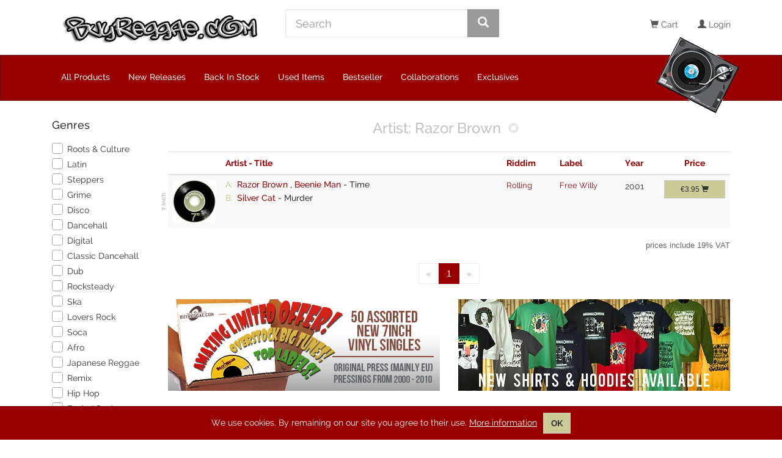

--- FILE ---
content_type: text/html; charset=UTF-8
request_url: https://www.buyreggae.com/artists/33585/razor-brown
body_size: 485
content:
<!DOCTYPE html>
<html>
    <head>
        <meta http-equiv="Content-Type" content="text/html; charset=utf-8" />
        <meta http-equiv=X-UA-Compatible content="IE=edge">
        <meta name="viewport" content="width=device-width, initial-scale=1" />

        <title>Buyreggae online shop | vinyl specialist & distribution</title>

        <link href="/favicon.ico" type="image/x-icon" rel="icon" />
        <link href="/favicon.ico" type="image/x-icon" rel="shortcut icon" />

        <link rel="stylesheet" href="/assets/main-Bsjm1HdO.css" crossorigin="use-credentials" />
    </head>

    <body>
    <div id="vue-app"></div>

    <noscript>
        <strong>We're sorry but Buyreggae.com doesn't work properly without JavaScript enabled. Please enable it to
            continue.</strong>
    </noscript>

    <script type="module" src="/assets/main-Cax2BQjo.js" crossorigin="use-credentials"></script>
    </body>
</html>


--- FILE ---
content_type: text/html; charset=UTF-8
request_url: https://www.buyreggae.com/api/Products/index_json/artist_id:33585/sort:Manufacturer.manufacturers_name,Riddim.name,ProductAggregate.artist/direction:asc/page:1?search_term=
body_size: 1111
content:
{"products":[{"Product":{"products_id":"5582","original_products_id":"0","title_a":"Time","title_b":"Murder","products_quantity":"1","storage":null,"products_price":"3.3193","distribution_price":"0.00","products_ek":"1.5000","products_date_added":"2015-08-01 00:00:00","products_last_modified":null,"products_status":true,"manufacturers_id":"84","products_ordered":"0","tracklist":null,"products_ordered_30_days":"0","distribution_id":"764","format_id":"1","release_date":"2001-01-01","original_release_date":"2001-01-01","back_in_stock":"0000-00-00","has_image":"0","has_mp3_a":"0","has_mp3_b":"0","days_available":"3490","product_days":"3490","delivery_probability":"0.00","products_ordered_pre_conversion":"0","catalog_no":"","second_hand":"0","discogs_id":"7166760","discogs_listing_id":"3206440583","discogs_exclude":false,"vinyl_grading_id":"1","sleeve_grading_id":"1","discogs_match_time":"2022-03-23 07:41:42","discogs_match_user_id":"3","sale":true,"discogs_comment":"","internal_comment":"","imported_songs":null,"price_sum":"3.3193","image_url_70":"https:\/\/www.buyreggae.com\/images\/70\/category\/C1.jpg","image_url_150":"https:\/\/www.buyreggae.com\/images\/150\/category\/C1.jpg","Songs":{"a":"https:\/\/www.buyreggae.com\/sounds\/0\/5582A.mp3","b":"https:\/\/www.buyreggae.com\/sounds\/0\/5582B.mp3"},"gross_products_price":3.95,"tax_amount":0.63},"Manufacturer":{"manufacturers_id":"84","manufacturers_name":"Free Willy","manufacturers_image":null,"date_added":null,"last_modified":null,"has_image":"0","product_count":"614","discogs_id":"80873","discogs_name":"Free Willy","name":"Free Willy","id":"84"},"Format":{"id":"1","name":"7 Inch","weight":"0.06","discogs_name":"7\"","quantity":"1","display_in_shop":true},"Special":{"specials_id":null,"products_id":null,"specials_new_products_price":null,"specials_date_added":null,"specials_last_modified":null,"expires_date":null,"date_status_change":null,"status":null},"Song":[],"Artist":[{"id":"33585","name":"Razor Brown","preferred_id":"0","ProductsToArtist":{"id":"237229","artists_id":"33585","products_id":"5582","sideA":"1","sideB":"0"}},{"id":"32151","name":"Silver Cat","preferred_id":"0","ProductsToArtist":{"id":"237230","artists_id":"32151","products_id":"5582","sideA":"0","sideB":"1"}},{"id":"31879","name":"Beenie Man","preferred_id":"0","ProductsToArtist":{"id":"237228","artists_id":"31879","products_id":"5582","sideA":"1","sideB":"0"}}],"Riddim":[{"id":"3267","name":"Rolling","has_image":"0","product_count":"38","temp":"1","ProductsToRiddim":{"id":"66871","riddims_id":"3267","products_id":"5582"}}]}],"pagination":{"Product":{"page":1,"current":1,"count":1,"prevPage":false,"nextPage":false,"pageCount":1,"order":[],"limit":30,"options":{"sort":"Manufacturer.manufacturers_name,Riddim.name,ProductAggregate.artist","direction":"asc","order":[],"conditions":[]},"paramType":"named","queryScope":null}},"search":{"Artist":{"id":"33585","name":"Razor Brown","preferred_id":"0"}}}

--- FILE ---
content_type: text/html; charset=UTF-8
request_url: https://www.buyreggae.com/Filters/index
body_size: 1418
content:
{"categories":[{"categories_id":"1","categories_image":"","parent_id":"5","sort_order":"0","pic_size":"43;43","date_added":"2005-06-02 15:35:52","last_modified":"2005-06-09 13:30:32","spd_cat":null,"name":"roots culture","display_in_shop":true,"CategoriesDescription":{"categories_id":"1","language_id":"1","categories_name":"Roots & Culture","name":"Roots & Culture"}},{"categories_id":"118","categories_image":null,"parent_id":"0","sort_order":"0","pic_size":"43;43","date_added":"2026-01-22 21:36:18","last_modified":null,"spd_cat":null,"name":"latin","display_in_shop":true,"CategoriesDescription":{"categories_id":"118","language_id":"1","categories_name":"Latin","name":"Latin"}},{"categories_id":"119","categories_image":null,"parent_id":"0","sort_order":"0","pic_size":"43;43","date_added":"2026-01-22 21:36:18","last_modified":null,"spd_cat":null,"name":"steppers","display_in_shop":true,"CategoriesDescription":{"categories_id":"119","language_id":"1","categories_name":"Steppers","name":"Steppers"}},{"categories_id":"121","categories_image":null,"parent_id":"0","sort_order":"0","pic_size":"43;43","date_added":"2026-01-22 21:36:18","last_modified":null,"spd_cat":null,"name":"grime","display_in_shop":true,"CategoriesDescription":{"categories_id":"121","language_id":"1","categories_name":"Grime","name":"Grime"}},{"categories_id":"120","categories_image":null,"parent_id":"0","sort_order":"0","pic_size":"43;43","date_added":"2026-01-22 21:36:18","last_modified":null,"spd_cat":null,"name":"disco","display_in_shop":true,"CategoriesDescription":{"categories_id":"120","language_id":"1","categories_name":"Disco","name":"Disco"}},{"categories_id":"2","categories_image":"","parent_id":"5","sort_order":"10","pic_size":"43;43","date_added":"2005-06-02 15:36:11","last_modified":"2005-06-09 13:30:20","spd_cat":null,"name":"dancehall","display_in_shop":true,"CategoriesDescription":{"categories_id":"2","language_id":"1","categories_name":"Dancehall","name":"Dancehall"}},{"categories_id":"93","categories_image":"","parent_id":"5","sort_order":"20","pic_size":"43;43","date_added":"2008-03-16 09:08:45","last_modified":"2008-03-16 09:25:02","spd_cat":null,"name":"digital","display_in_shop":true,"CategoriesDescription":{"categories_id":"93","language_id":"1","categories_name":"Digital","name":"Digital"}},{"categories_id":"30","categories_image":"","parent_id":"5","sort_order":"30","pic_size":"43;43","date_added":"2006-08-18 12:49:08","last_modified":"2006-08-18 12:49:20","spd_cat":null,"name":"classic dancehall","display_in_shop":true,"CategoriesDescription":{"categories_id":"30","language_id":"1","categories_name":"Classic Dancehall","name":"Classic Dancehall"}},{"categories_id":"108","categories_image":null,"parent_id":"0","sort_order":"40","pic_size":"43;43","date_added":"2015-11-30 00:00:00","last_modified":null,"spd_cat":null,"name":"dub","display_in_shop":true,"CategoriesDescription":{"categories_id":"108","language_id":"1","categories_name":"Dub","name":"Dub"}},{"categories_id":"3","categories_image":"","parent_id":"5","sort_order":"50","pic_size":"43;43","date_added":"2005-06-02 15:36:55","last_modified":"2006-08-18 12:49:59","spd_cat":null,"name":"rocksteady","display_in_shop":true,"CategoriesDescription":{"categories_id":"3","language_id":"1","categories_name":"Rocksteady","name":"Rocksteady"}},{"categories_id":"94","categories_image":"","parent_id":"5","sort_order":"60","pic_size":"43;43","date_added":"2008-03-16 09:23:13","last_modified":"2008-03-16 09:25:18","spd_cat":null,"name":"ska","display_in_shop":true,"CategoriesDescription":{"categories_id":"94","language_id":"1","categories_name":"Ska","name":"Ska"}},{"categories_id":"114","categories_image":null,"parent_id":"0","sort_order":"70","pic_size":"43;43","date_added":"2023-07-13 09:23:14","last_modified":null,"spd_cat":null,"name":"lovers rock","display_in_shop":true,"CategoriesDescription":{"categories_id":"114","language_id":"1","categories_name":"Lovers Rock","name":"Lovers Rock"}},{"categories_id":"29","categories_image":"","parent_id":"5","sort_order":"70","pic_size":"43;43","date_added":"2005-11-22 02:36:59","last_modified":null,"spd_cat":null,"name":"soca","display_in_shop":true,"CategoriesDescription":{"categories_id":"29","language_id":"1","categories_name":"Soca","name":"Soca"}},{"categories_id":"113","categories_image":null,"parent_id":"0","sort_order":"75","pic_size":"43;43","date_added":"2022-10-28 22:06:17","last_modified":null,"spd_cat":null,"name":"afro","display_in_shop":true,"CategoriesDescription":{"categories_id":"113","language_id":"1","categories_name":"Afro","name":"Afro"}},{"categories_id":"116","categories_image":null,"parent_id":"0","sort_order":"80","pic_size":"43;43","date_added":"2023-07-13 09:23:25","last_modified":null,"spd_cat":null,"name":"japanese reggae","display_in_shop":true,"CategoriesDescription":{"categories_id":"116","language_id":"1","categories_name":"Japanese Reggae","name":"Japanese Reggae"}},{"categories_id":"5","categories_image":null,"parent_id":"0","sort_order":"80","pic_size":"43;43","date_added":"2022-10-07 13:21:16","last_modified":null,"spd_cat":null,"name":"remix","display_in_shop":true,"CategoriesDescription":{"categories_id":"5","language_id":"1","categories_name":"Remix","name":"Remix"}},{"categories_id":"4","categories_image":"","parent_id":"5","sort_order":"90","pic_size":"43;43","date_added":"2005-06-02 15:37:25","last_modified":"2005-06-09 13:31:19","spd_cat":null,"name":"hip hop","display_in_shop":true,"CategoriesDescription":{"categories_id":"4","language_id":"1","categories_name":"Hip Hop","name":"Hip Hop"}},{"categories_id":"104","categories_image":"","parent_id":"0","sort_order":"100","pic_size":"43;43","date_added":"2015-02-13 12:16:54","last_modified":null,"spd_cat":null,"name":"funk soul","display_in_shop":true,"CategoriesDescription":{"categories_id":"104","language_id":"1","categories_name":"Funk \/ Soul","name":"Funk \/ Soul"}},{"categories_id":"100","categories_image":null,"parent_id":"5","sort_order":"110","pic_size":"43;43","date_added":"2014-09-28 00:00:00","last_modified":null,"spd_cat":null,"name":"soul rnb","display_in_shop":true,"CategoriesDescription":{"categories_id":"100","language_id":"1","categories_name":"Soul \/ R&B","name":"Soul \/ R&B"}},{"categories_id":"34","categories_image":null,"parent_id":"6","sort_order":"120","pic_size":"63;63","date_added":"2007-07-16 00:00:00","last_modified":null,"spd_cat":null,"name":"dubstep","display_in_shop":true,"CategoriesDescription":{"categories_id":"34","language_id":"1","categories_name":"Dubstep","name":"Dubstep"}},{"categories_id":"31","categories_image":null,"parent_id":"6","sort_order":"130","pic_size":"63;63","date_added":"2006-12-08 15:39:06","last_modified":null,"spd_cat":null,"name":"jungle","display_in_shop":true,"CategoriesDescription":{"categories_id":"31","language_id":"1","categories_name":"Jungle","name":"Jungle"}},{"categories_id":"109","categories_image":null,"parent_id":"0","sort_order":"140","pic_size":"43;43","date_added":"2021-02-19 00:00:00","last_modified":null,"spd_cat":null,"name":"drum and bass","display_in_shop":true,"CategoriesDescription":{"categories_id":"109","language_id":"1","categories_name":"Drum & Bass","name":"Drum & Bass"}},{"categories_id":"96","categories_image":null,"parent_id":"6","sort_order":"150","pic_size":"63;63","date_added":"2008-12-06 09:23:13","last_modified":null,"spd_cat":null,"name":"raggabreaks","display_in_shop":true,"CategoriesDescription":{"categories_id":"96","language_id":"1","categories_name":"Ragga-Breaks","name":"Ragga-Breaks"}},{"categories_id":"101","categories_image":"","parent_id":"0","sort_order":"160","pic_size":"43;43","date_added":"2015-02-13 12:16:01","last_modified":null,"spd_cat":null,"name":"electronic","display_in_shop":true,"CategoriesDescription":{"categories_id":"101","language_id":"1","categories_name":"Electronic","name":"Electronic"}},{"categories_id":"110","categories_image":null,"parent_id":"0","sort_order":"170","pic_size":"43;43","date_added":"2021-02-19 00:00:00","last_modified":null,"spd_cat":null,"name":"uk bass","display_in_shop":true,"CategoriesDescription":{"categories_id":"110","language_id":"1","categories_name":"UK Bass","name":"UK Bass"}}],"decades":[{"label":"1950s","value":"1950"},{"label":"1960s","value":"1960"},{"label":"1970s","value":"1970"},{"label":"1980s","value":"1980"},{"label":"1990s","value":"1990"},{"label":"2000s","value":"2000"},{"label":"2010s","value":"2010"},{"label":"2020s","value":"2020"}],"formats":[{"id":"1","name":"7 Inch","weight":"0.06","discogs_name":"7\"","quantity":"1","display_in_shop":true},{"id":"7","name":"CD","weight":"0.10","discogs_name":"CD","quantity":"1","display_in_shop":true},{"id":"8","name":"LP","weight":"0.26","discogs_name":"LP","quantity":"1","display_in_shop":true},{"id":"12","name":"2LP","weight":"0.41","discogs_name":"LP","quantity":"2","display_in_shop":true},{"id":"15","name":"12 Inch","weight":"0.22","discogs_name":"12\"","quantity":"1","display_in_shop":true},{"id":"23","name":"10 Inch","weight":"0.18","discogs_name":"10\"","quantity":"1","display_in_shop":true},{"id":"26","name":"Accessory","weight":"0.10","discogs_name":null,"quantity":"1","display_in_shop":true},{"id":"27","name":"Book","weight":"0.50","discogs_name":null,"quantity":"1","display_in_shop":true},{"id":"29","name":"DVD","weight":"0.13","discogs_name":"DVD","quantity":"1","display_in_shop":true},{"id":"65","name":"Clothing","weight":"0.35","discogs_name":null,"quantity":"1","display_in_shop":true},{"id":"77","name":"7 Inch Boxset","weight":"1.20","discogs_name":"7\"","quantity":"1","display_in_shop":true},{"id":"78","name":"10 Inch Boxset","weight":"1.20","discogs_name":"10\"","quantity":"1","display_in_shop":true},{"id":"79","name":"DJ Equipment","weight":"2.00","discogs_name":null,"quantity":"1","display_in_shop":true}]}

--- FILE ---
content_type: text/html; charset=UTF-8
request_url: https://www.buyreggae.com/Banners/index
body_size: 407
content:
[{"Banner":{"banners_id":"502","banners_title":"New Shirts","banners_url":"\/all-products?formats=65&sort=products_date_added_ts&dir=desc","banners_image":"IchibanNewShirts.jpg","banners_image_url":"https:\/\/www.buyreggae.com\/images\/banners\/IchibanNewShirts.jpg"}},{"Banner":{"banners_id":"458","banners_title":"Doja","banners_url":"\/labels\/15999\/doja","banners_image":"Doja-1.jpg","banners_image_url":"https:\/\/www.buyreggae.com\/images\/banners\/Doja-1.jpg"}},{"Banner":{"banners_id":"411","banners_title":"Joseph Blue Grant","banners_url":"\/artists\/40060\/joseph-blue-grant","banners_image":"Joseph Blue Grant.jpg","banners_image_url":"https:\/\/www.buyreggae.com\/images\/banners\/Joseph Blue Grant.jpg"}},{"Banner":{"banners_id":"373","banners_title":"Black Am I Kings Of Kings","banners_url":"\/products\/130527","banners_image":"gyi-bai-120-_1.jpg","banners_image_url":"https:\/\/www.buyreggae.com\/images\/banners\/gyi-bai-120-_1.jpg"}},{"Banner":{"banners_id":"273","banners_title":"Dubstore Records","banners_url":"\/search\/dub%20store","banners_image":"dubstore-120.gif","banners_image_url":"https:\/\/www.buyreggae.com\/images\/banners\/dubstore-120.gif"}},{"Banner":{"banners_id":"272","banners_title":"Digikiller Records","banners_url":"\/search\/digikiller","banners_image":"digikiller-120.gif","banners_image_url":"https:\/\/www.buyreggae.com\/images\/banners\/digikiller-120.gif"}}]

--- FILE ---
content_type: application/javascript
request_url: https://www.buyreggae.com/assets/Cart.mixin-B-RU5fAp.js
body_size: 780
content:
import{V as c,a as m,ad as u,a5 as d,C as l,y as I,x as C}from"./main-Cax2BQjo.js";var h=Object.getOwnPropertyDescriptor,k=(t,e,a,r)=>{for(var s=r>1?void 0:r?h(e,a):e,i=t.length-1,o;i>=0;i--)(o=t[i])&&(s=o(s)||s);return s};let n=class extends c{updateCartItem(t,e){const a=e===0;this.setCartItem(t,e,a)}addCartItem(t){const e=this.getCartQuantityForProductById(t.id);this.setCartItem(t,e+1)}getCartQuantityForProductById(t){const e=this.getBasketItemByProductId(t);return m(e)?0:parseInt(e.CustomersBasket.customers_basket_quantity,10)}isBasketItemNotAvailableInDesiredQuantity(t){return parseInt(t.CustomersBasket.customers_basket_quantity,10)>parseInt(t.Product.products_quantity,10)}isProductItemNotAvailableInDesiredQuantity(t){const e=this.getBasketItemByProductId(t);return m(e)?!1:this.isBasketItemNotAvailableInDesiredQuantity(e)}getBasketItemByProductId(t){return this.getCustomerBasket.find(e=>e.Product.products_id===t)}get isCartNotEmpty(){return this.getCustomerBasket&&this.getCustomerBasket.length>0}get isCheckoutButtonDisabled(){return this.getCustomerBasket.some(this.isBasketItemNotAvailableInDesiredQuantity)}async setCartItem(t,e,a=!0){try{const r=`${u}${t.id}/${e}.json`,s=await d.get(r);s.success?(this.fetchCustomerBasketData(),e===0?this.trackRemoveFromCart(t):a&&this.trackAddToCart(t)):console.error(s.message)}catch(r){console.error("Cart item quantity could not be set!",r)}}trackAddToCart(t){this.$ga.ecommerce.addProduct({id:t.id,name:t.title}),this.$ga.ecommerce.setAction("add",{affiliation:""})}trackRemoveFromCart(t){this.$ga.ecommerce.addProduct({id:t.id,name:t.title}),this.$ga.ecommerce.setAction("remove",{affiliation:""})}};n=k([l({name:"cart.mixin",computed:{...C("CustomerBasket",["getCustomerBasket","getTotals"])},methods:{...I("CustomerBasket",["fetchCustomerBasketData"])}})],n);export{n as C};


--- FILE ---
content_type: text/plain
request_url: https://www.google-analytics.com/j/collect?v=1&_v=j102&a=258386763&t=screenview&_s=1&cd=search-artist&dl=https%3A%2F%2Fwww.buyreggae.com%2Fartists%2F33585%2Frazor-brown&ul=en-us%40posix&dt=Vinyl%20Specialist%20%26%20Distribution%20%7C%20Buyreggae%20music%20online&sr=1280x720&vp=1280x720&_u=aGBAAEIJEAAAACAMI~&jid=1515151191&gjid=1858782071&cid=1550168462.1769318427&tid=UA-114302050-1&_gid=1989317626.1769318427&_r=1&_slc=1&z=1719217855
body_size: -450
content:
2,cG-HT6EXD0J75

--- FILE ---
content_type: application/javascript
request_url: https://www.buyreggae.com/assets/AudioPlayer.mixin-Bom-pcF7.js
body_size: 701
content:
import{V as l,X as n,ab as u,ac as y,i as _,b as m,C as S}from"./main-Cax2BQjo.js";var d=(i=>(i.A="side-a",i.B="side-b",i))(d||{}),g=Object.getOwnPropertyDescriptor,p=(i,s,t,r)=>{for(var e=r>1?void 0:r?g(s,t):s,a=i.length-1,o;a>=0;a--)(o=i[a])&&(e=o(e)||e);return e};let A=class extends l{playSongBySide(i,s,t){n.$emit(u,this.buildAudioPayloadBySide(i,s,t))}playSongByIndex(i,s){n.$emit(u,this.buildAudioPayloadByIndex(i,s))}playSongList(i){n.$emit(y,this.buildAudioListPayload(i))}buildAudioPayloadBySide(i,s,t){const r=this.isSideA(t)?"-A":"-B";return{id:`${i.products_id}${r}`,productId:i.products_id,title:this.isSideA(t)?i.title_a:i.title_b,artist:this.productArtistsBySide(s,t),src:this.isSideA(t)?i.Songs.a:i.Songs.b,pic:i.image_url_70?i.image_url_70:i.image_url}}buildAudioPayloadByIndex(i,s){const t=s+1,r=i.Product?i.Product:i,e=i.Song?i.Song:i.Product.Song,a=(i.Artist,i.Artist);return{id:`${r.products_id}-${t}`,productId:r.products_id,title:`${e[s].title}`,artist:this.productArtistsBySide(a,d.A),src:e[s].mp3,pic:r.image_url?r.image_url:r.image_url_70}}buildAudioListPayload(i){const s=[];for(let t=0;t<i.Song.length;t+=1)s.push(this.buildAudioPayloadByIndex(i,t));return s}productArtistsBySide(i,s){return _(i)||!m(i)?"":this.isSideA(s)?i.filter(t=>t.ProductsToArtist.sideA==="1").map(t=>t.name).join(", "):this.isSideB(s)?i.filter(t=>t.ProductsToArtist.sideB==="1").map(t=>t.name).join(", "):""}isSideA(i){return i===d.A}isSideB(i){return i===d.B}};A=p([S({name:"audio-player.mixin"})],A);export{A,d as E};


--- FILE ---
content_type: application/javascript
request_url: https://www.buyreggae.com/assets/BuyProductListItemImage-DfnA97wE.js
body_size: 452
content:
import{V as p,C as m,n as u}from"./main-Cax2BQjo.js";var c=Object.getOwnPropertyDescriptor,l=(r,e,t,i)=>{for(var s=i>1?void 0:i?c(e,t):e,a=r.length-1,n;a>=0;a--)(n=r[a])&&(s=n(s)||s);return s};let o=class extends p{};o=l([m({name:"buy-product-list-item-image"})],o);var d=function(e,t){return e("td",{staticClass:"buy-product-list-item-image",class:t.data.staticClass,attrs:{"data-before-content":t.props.formatName}},[e("div",{class:`buy-product-list-item-image__wrapper-${t.props.scope}`},[t.props.imageLink?e("router-link",{attrs:{to:t.props.imageLink}},[e("img",{attrs:{src:t.props.imageUrl}})]):e("img",{attrs:{src:t.props.imageUrl}})],1)])},g=[],f=u(o,d,g,!0,null,"4427cee6");const I=f.exports;export{I as default};


--- FILE ---
content_type: application/javascript
request_url: https://www.buyreggae.com/assets/BuyProductListItemArtistTitle-XjuF2G1N.js
body_size: 1548
content:
import{P as d}from"./vue-property-decorator-DyHosWJ7.js";import{m as _,C as h,n as f,a as u,U as C}from"./main-Cax2BQjo.js";import{A as y}from"./AudioPlayer.mixin-Bom-pcF7.js";import{C as b}from"./Cart.mixin-B-RU5fAp.js";import{E as p}from"./product-list.model-Bn0u9Gep.js";var m=Object.defineProperty,v=Object.getOwnPropertyDescriptor,S=(r,t,e,i)=>{for(var s=i>1?void 0:i?v(t,e):t,o=r.length-1,a;o>=0;o--)(a=r[o])&&(s=(i?a(t,e,s):a(s))||s);return i&&s&&m(t,e,s),s};let c=class extends _(b){get isCartItemOutOfStock(){return parseInt(this.product.products_quantity,10)===0}get isNotAvailableInDesiredQuantity(){return this.isProductItemNotAvailableInDesiredQuantity(this.product.products_id)}};S([d({required:!0,type:Object})],c.prototype,"product",2);c=S([h({name:"buy-stock-notification"})],c);var g=function(){var t=this,e=t._self._c;return t._self._setupProxy,t.isNotAvailableInDesiredQuantity?e("span",{staticClass:"label label-danger"},[t.isCartItemOutOfStock?[t._v(" *** out of stock ")]:[t._v(" *** "+t._s(t.product.products_quantity)+" available ")]],2):t._e()},P=[],A=f(c,g,P,!1,null,null);const B=A.exports,O=["1","15","23"];var k=Object.defineProperty,I=Object.getOwnPropertyDescriptor,l=(r,t,e,i)=>{for(var s=i>1?void 0:i?I(t,e):t,o=r.length-1,a;o>=0;o--)(a=r[o])&&(s=(i?a(t,e,s):a(s))||s);return i&&s&&k(t,e,s),s};let n=class extends _(y){get isCheckoutScope(){return this.scope===p.Checkout}get isCartScope(){return this.scope===p.Cart}get isCheckoutOrCartScope(){return this.isCheckoutScope||this.isCartScope}get titleA(){return this.isCheckoutOrCartScope?this.product.title_a:this.product.Product.title_a}get titleB(){return this.isCheckoutOrCartScope?this.product.title_b:this.product.Product.title_b}get isSideVisible(){return u(this.product.Format)?!0:O.includes(this.product.Format.id)}get hasAudioList(){return this.isCheckoutOrCartScope?this.product.Song&&this.product.Song.length>0:this.product.Song&&this.product.Song.length>0}get hasProductASideMp3(){return this.isCheckoutOrCartScope?this.product.has_mp3_a==="1":this.product.Product.has_mp3_a==="1"}get hasProductBSideMp3(){return this.isCheckoutOrCartScope?this.product.has_mp3_b==="1":this.product.Product.has_mp3_b==="1"}get artistsSideA(){return u(this.product.Artist)?[]:this.product.Artist.filter(t=>t.ProductsToArtist&&t.ProductsToArtist.sideA==="1")}get artistsSideB(){return u(this.product.Artist)?[]:this.product.Artist.filter(t=>t.ProductsToArtist&&t.ProductsToArtist.sideB==="1")}get hasSideB(){return this.isCheckoutOrCartScope?this.product.title_b!=="":this.product.Product.title_b!==""}get isUsedItem(){return this.isCheckoutOrCartScope?this.product.second_hand==="1":this.product.Product.second_hand==="1"}getArtistUrl(t,e){return C.getArtistUrl(t,e)}onClickPlaySongList(t){this.playSongList(t)}onClickPlayBySide(t,e){this.isCheckoutOrCartScope?this.playSongBySide(t,t.Artist,e):this.playSongBySide(t.Product,t.Artist,e)}};l([d({required:!0})],n.prototype,"product",2);l([d({required:!0})],n.prototype,"scope",2);n=l([h({name:"buy-product-list-item-artist-title",components:{BuyStockNotification:B}})],n);var x=function(){var t=this,e=t._self._c;return t._self._setupProxy,e("td",{staticClass:"buy-product-list-item-artist-title"},[e("div",{staticClass:"media-body"},[e("h5",{staticClass:"media-heading",class:{"title-no-side":!t.isSideVisible}},[t.isSideVisible?e("span",{staticClass:"side"},[t._v("A:")]):t._e(),t.hasAudioList?e("button",{staticClass:"btn btn-default btn-xs btn-play",attrs:{type:"button"},on:{click:function(i){return t.onClickPlaySongList(t.product)}}},[e("span",{staticClass:"glyphicon glyphicon-play",attrs:{"aria-hidden":"true"}})]):t.hasProductASideMp3?e("button",{staticClass:"btn btn-default btn-xs btn-play",attrs:{type:"button"},on:{click:function(i){return t.onClickPlayBySide(t.product,"side-a")}}},[e("span",{staticClass:"glyphicon glyphicon-play",attrs:{"aria-hidden":"true"}})]):t._e(),t._l(t.artistsSideA,function(i,s){return e("span",{key:i.id},[t.isCheckoutOrCartScope?[t._v(" "+t._s(i.name)+" ")]:e("router-link",{attrs:{to:t.getArtistUrl(i.id,i.name)}},[t._v(" "+t._s(i.name)+" ")]),s!==t.artistsSideA.length-1?e("span",[t._v(", ")]):t._e()],2)}),t.isSideVisible?[t._v(" - ")]:[e("br")],t._v(" "+t._s(t.titleA)+" "),t.isCartScope?e("buy-stock-notification",{attrs:{product:t.product}}):t._e()],2),e("h5",{staticClass:"media-heading"},[t.isSideVisible&&t.hasSideB?e("span",{staticClass:"side"},[t._v("B:")]):t._e(),!t.hasAudioList&&t.hasProductBSideMp3?e("button",{staticClass:"btn btn-default btn-xs btn-play",attrs:{type:"button"},on:{click:function(i){return t.onClickPlayBySide(t.product,"side-b")}}},[e("span",{staticClass:"glyphicon glyphicon-play",attrs:{"aria-hidden":"true"}})]):t._e(),t._l(t.artistsSideB,function(i,s){return e("span",{key:i.id},[t.isCheckoutOrCartScope?[t._v(" "+t._s(i.name)+" ")]:e("router-link",{attrs:{to:t.getArtistUrl(i.id,i.name)}},[t._v(" "+t._s(i.name)+" ")]),s!==t.artistsSideB.length-1?e("span",[t._v(", ")]):t._e()],2)}),t.artistsSideB.length&&t.hasSideB?[t.isSideVisible?e("span",[t._v(" - ")]):e("span",[e("br")])]:t._e(),t._v(" "+t._s(t.titleB)+" ")],2),t.isUsedItem?e("span",{staticClass:"label label-warning"},[t._v("Used Item")]):t._e()])])},$=[],L=f(n,x,$,!1,null,"b4fa5fe5");const q=L.exports;export{q as default};


--- FILE ---
content_type: application/javascript
request_url: https://www.buyreggae.com/assets/BuyAddToCartButton-C6riS2cN.js
body_size: 1130
content:
import{P as p}from"./vue-property-decorator-DyHosWJ7.js";import{m as n,a as l,C as _,n as f}from"./main-Cax2BQjo.js";import{C as P}from"./Cart.mixin-B-RU5fAp.js";var c=(s=>(s.ProductList="product-list",s.ProductTile="product-tile",s.ProductDetails="product-details",s))(c||{}),y=Object.defineProperty,h=Object.getOwnPropertyDescriptor,a=(s,t,r,o)=>{for(var e=o>1?void 0:o?h(t,r):t,d=s.length-1,u;d>=0;d--)(u=s[d])&&(e=(o?u(t,r,e):u(e))||e);return o&&e&&y(t,r,e),e};let i=class extends n(P){get isTypeProductTile(){return this.type===c.ProductTile}get isTypeProductDetails(){return this.type===c.ProductDetails}get isAddToCartButtonDisabled(){if(l(this.product.Product))return!1;const t=this.getCartQuantityForProductById(this.product.Product.products_id),r=parseInt(this.product.Product.products_quantity,10);return t>=r}get isItemInCart(){return l(this.product.Product)?!1:this.getCartQuantityForProductById(this.product.Product.products_id)>0}get hasSalePrice(){return l(this.product.Special)?!1:this.product.Special.specials_id!==null&&this.product.Special.specials_id!==""}get hasSlot(){return!!this.$slots.default}get addToCartProductData(){const t=this.product.Artist?.length?`${this.product.Artist[0].name} - `:"";return{id:this.product.Product.products_id,title:t+this.product.Product.title_a}}};a([p({required:!0,type:Object,default:{}})],i.prototype,"product",2);a([p({required:!1,type:String,default:c.ProductList})],i.prototype,"type",2);a([p({required:!1,type:Boolean,default:!1})],i.prototype,"disabled",2);i=a([_({name:"buy-add-to-cart-button"})],i);var C=function(){var t=this,r=t._self._c;return t._self._setupProxy,r("button",{staticClass:"btn btn-add-to-cart",class:[{"btn-add-to-cart--product-tile":t.isTypeProductTile},{"btn-success":t.isItemInCart},{"btn-sm":!t.isTypeProductDetails}],attrs:{title:t.isAddToCartButtonDisabled?"Out Of Stock":"Add To Cart",disabled:t.isAddToCartButtonDisabled,type:"button"},on:{click:function(o){return t.addCartItem(t.addToCartProductData)}}},[t.hasSlot?t._e():r("div",{staticClass:"price-box"},[r("div",{staticClass:"price"},[t.hasSalePrice?[r("del",{staticClass:"price-old"},[t._v(" "+t._s(t._f("currency")(t.product.Product.gross_products_price))+" ")]),t.hasSalePrice&&!t.isTypeProductTile?r("br",{staticClass:"visible-xs-block visible-md-block"}):t._e(),r("span",{staticClass:"price-special big"},[t._v(" "+t._s(t._f("currency")(t.product.Special.gross_specials_new_products_price))+" ")])]:[t._v(" "+t._s(t._f("currency")(t.product.Product.gross_products_price))+" ")],r("span",{staticClass:"glyphicon glyphicon-shopping-cart"})],2)]),t.hasSlot?r("div",{staticClass:"price"},[t._t("default")],2):t._e()])},b=[],v=f(i,C,b,!1,null,"4cc75065");const D=v.exports;export{D as default};


--- FILE ---
content_type: application/javascript
request_url: https://www.buyreggae.com/assets/BuyBanner-kkjcoeKZ.js
body_size: 728
content:
import{P as c}from"./vue-property-decorator-DyHosWJ7.js";import{C as u,V as _,n as p}from"./main-Cax2BQjo.js";const B=320,T=768,C=1024;var v=Object.defineProperty,b=Object.getOwnPropertyDescriptor,o=(s,e,n,r)=>{for(var t=r>1?void 0:r?b(e,n):e,i=s.length-1,l;i>=0;i--)(l=s[i])&&(t=(r?l(e,n,t):l(t))||t);return r&&t&&v(e,n,t),t};let a=class extends _{get url(){return this.banner.banners_url}get imageUrl(){return this.banner.banners_image_url}get bannerTitle(){return this.banner.banners_title}trackBannerClick(){this.$ga.event({eventCategory:"Banner",eventAction:"click",eventLabel:this.bannerTitle,eventValue:this.banner.banners_id})}};o([c({required:!0,type:Object,default:null})],a.prototype,"banner",2);o([c({type:Boolean,default:!1})],a.prototype,"isLazyLoaded",2);a=o([u({name:"buy-banner"})],a);var m=function(){var e=this,n=e._self._c;return e._self._setupProxy,n("div",[n("router-link",{attrs:{to:e.url,title:e.bannerTitle},nativeOn:{click:function(r){return e.trackBannerClick()}}},[e.isLazyLoaded?n("img",{staticClass:"tns-lazy-img img-responsive",attrs:{"data-src":e.imageUrl,alt:e.bannerTitle},on:{load:function(r){return e.$emit("image-loaded")}}}):n("img",{staticClass:"img-responsive",attrs:{src:e.imageUrl,alt:e.bannerTitle}})])],1)},f=[],d=p(a,m,f,!1,null,null);const O=d.exports;export{O as B,C as W,T as a,B as b};


--- FILE ---
content_type: application/javascript
request_url: https://www.buyreggae.com/assets/BuyProductListItemRiddim-UbK1k5WJ.js
body_size: 594
content:
import{P as d}from"./vue-property-decorator-DyHosWJ7.js";import{V as _,U as m,C as p,n as l}from"./main-Cax2BQjo.js";var c=Object.defineProperty,f=Object.getOwnPropertyDescriptor,a=(o,e,r,s)=>{for(var t=s>1?void 0:s?f(e,r):e,n=o.length-1,u;n>=0;n--)(u=o[n])&&(t=(s?u(e,r,t):u(t))||t);return s&&t&&c(e,r,t),t};let i=class extends _{getRiddimUrl(e,r){return m.getRiddimUrl(e,r)}};a([d({required:!0})],i.prototype,"product",2);a([d({required:!1,type:Boolean,default:!0})],i.prototype,"hasLink",2);i=a([p({name:"buy-product-list-item-riddim"})],i);var v=function(){var e=this,r=e._self._c;return e._self._setupProxy,r("td",{staticClass:"buy-product-list-item-riddim"},[e.hasLink?e._l(e.product.Riddim,function(s,t){return r("router-link",{key:t,attrs:{to:e.getRiddimUrl(s.id,s.name)}},[t>0?r("span",[e._v(", ")]):e._e(),e._v(" "+e._s(s.name)+" ")])}):e._l(e.product.Riddim,function(s,t){return r("span",{key:t},[t>0?[e._v(", ")]:e._e(),e._v(" "+e._s(s.name)+" ")],2)})],2)},y=[],P=l(i,v,y,!1,null,"1174611a");const U=P.exports;export{U as default};


--- FILE ---
content_type: application/javascript
request_url: https://www.buyreggae.com/assets/main-Cax2BQjo.js
body_size: 92479
content:
const __vite__mapDeps=(i,m=__vite__mapDeps,d=(m.f||(m.f=["assets/BuyStartpage-CdOQG-oj.js","assets/vue-property-decorator-DyHosWJ7.js","assets/BuyBanner-kkjcoeKZ.js","assets/AudioPlayer.mixin-Bom-pcF7.js","assets/Cart.mixin-B-RU5fAp.js","assets/BuyStartpageSlider.config-onwMES6c.js","assets/BuyStartpage-Df2W2cnv.css","assets/BuyCartPage-BnqnV0ZU.js","assets/product-list.model-Bn0u9Gep.js","assets/BuyCartPage-C5UzkCkz.css","assets/BuyProductListPage-C6HVhz3E.js","assets/BuyProductListPage-DJxV4ZJ3.css","assets/BuyProductDetailsPage-HJT9GLIA.js","assets/BuyProductDetailsPage-BvuFlzxD.css","assets/BuyCheckoutAddressPage-Iq87kffk.js","assets/address-book-data.model-CKJKdKlN.js","assets/BuyCheckoutAddressPage-BHftdM8A.css","assets/BuyCheckoutPaymentPage-DyrtkJys.js","assets/shipping-method.constants-nI7N23RR.js","assets/BuyCheckoutPaymentPage-DXBsAhiL.css","assets/BuyCheckoutSummaryPage-Bg6Fu5ni.js","assets/BuyCheckoutSummaryPage-D-4TIRvd.css","assets/BuyCustomerAddressPage-CDSctvGZ.js","assets/BuyCustomerAddressPage-CYbry9zg.css","assets/BuyDubplateService-DHZDScbo.js","assets/BuyDubplateService-B5Xn90nD.css","assets/BuyPageContent-BHPLXfRh.js","assets/BuyCmsShippingPaymentPage-DJonFwxa.js","assets/BuyCmsShippingPaymentPage-BLrga-fj.css"])))=>i.map(i=>d[i]);
var ip={};/*!
 * Vue.js v2.7.16
 * (c) 2014-2023 Evan You
 * Released under the MIT License.
 */var De=Object.freeze({}),J=Array.isArray;function F(e){return e==null}function E(e){return e!=null}function se(e){return e===!0}function ap(e){return e===!1}function Wr(e){return typeof e=="string"||typeof e=="number"||typeof e=="symbol"||typeof e=="boolean"}function ie(e){return typeof e=="function"}function Te(e){return e!==null&&typeof e=="object"}var Ya=Object.prototype.toString;function Le(e){return Ya.call(e)==="[object Object]"}function op(e){return Ya.call(e)==="[object RegExp]"}function cu(e){var t=parseFloat(String(e));return t>=0&&Math.floor(t)===t&&isFinite(e)}function Ji(e){return E(e)&&typeof e.then=="function"&&typeof e.catch=="function"}function sp(e){return e==null?"":Array.isArray(e)||Le(e)&&e.toString===Ya?JSON.stringify(e,cp,2):String(e)}function cp(e,t){return t&&t.__v_isRef?t.value:t}function Lr(e){var t=parseFloat(e);return isNaN(t)?e:t}function We(e,t){for(var r=Object.create(null),n=e.split(","),i=0;i<n.length;i++)r[n[i]]=!0;return t?function(a){return r[a.toLowerCase()]}:function(a){return r[a]}}We("slot,component",!0);var up=We("key,ref,slot,slot-scope,is");function wt(e,t){var r=e.length;if(r){if(t===e[r-1]){e.length=r-1;return}var n=e.indexOf(t);if(n>-1)return e.splice(n,1)}}var lp=Object.prototype.hasOwnProperty;function Ae(e,t){return lp.call(e,t)}function Bt(e){var t=Object.create(null);return function(n){var i=t[n];return i||(t[n]=e(n))}}var fp=/-(\w)/g,Mt=Bt(function(e){return e.replace(fp,function(t,r){return r?r.toUpperCase():""})}),pp=Bt(function(e){return e.charAt(0).toUpperCase()+e.slice(1)}),dp=/\B([A-Z])/g,zr=Bt(function(e){return e.replace(dp,"-$1").toLowerCase()});function hp(e,t){function r(n){var i=arguments.length;return i?i>1?e.apply(t,arguments):e.call(t,n):e.call(t)}return r._length=e.length,r}function mp(e,t){return e.bind(t)}var uu=Function.prototype.bind?mp:hp;function Yi(e,t){t=t||0;for(var r=e.length-t,n=new Array(r);r--;)n[r]=e[r+t];return n}function Q(e,t){for(var r in t)e[r]=t[r];return e}function lu(e){for(var t={},r=0;r<e.length;r++)e[r]&&Q(t,e[r]);return t}function me(e,t,r){}var un=function(e,t,r){return!1},fu=function(e){return e};function Nt(e,t){if(e===t)return!0;var r=Te(e),n=Te(t);if(r&&n)try{var i=Array.isArray(e),a=Array.isArray(t);if(i&&a)return e.length===t.length&&e.every(function(c,u){return Nt(c,t[u])});if(e instanceof Date&&t instanceof Date)return e.getTime()===t.getTime();if(!i&&!a){var o=Object.keys(e),s=Object.keys(t);return o.length===s.length&&o.every(function(c){return Nt(e[c],t[c])})}else return!1}catch{return!1}else return!r&&!n?String(e)===String(t):!1}function pu(e,t){for(var r=0;r<e.length;r++)if(Nt(e[r],t))return r;return-1}function Ln(e){var t=!1;return function(){t||(t=!0,e.apply(this,arguments))}}function vp(e,t){return e===t?e===0&&1/e!==1/t:e===e||t===t}var zo="data-server-rendered",ui=["component","directive","filter"],du=["beforeCreate","created","beforeMount","mounted","beforeUpdate","updated","beforeDestroy","destroyed","activated","deactivated","errorCaptured","serverPrefetch","renderTracked","renderTriggered"],Fe={optionMergeStrategies:Object.create(null),silent:!1,productionTip:!1,devtools:!1,performance:!1,errorHandler:null,warnHandler:null,ignoredElements:[],keyCodes:Object.create(null),isReservedTag:un,isReservedAttr:un,isUnknownElement:un,getTagNamespace:me,parsePlatformTagName:fu,mustUseProp:un,async:!0,_lifecycleHooks:du},gp=/a-zA-Z\u00B7\u00C0-\u00D6\u00D8-\u00F6\u00F8-\u037D\u037F-\u1FFF\u200C-\u200D\u203F-\u2040\u2070-\u218F\u2C00-\u2FEF\u3001-\uD7FF\uF900-\uFDCF\uFDF0-\uFFFD/;function hu(e){var t=(e+"").charCodeAt(0);return t===36||t===95}function ht(e,t,r,n){Object.defineProperty(e,t,{value:r,enumerable:!1,writable:!0,configurable:!0})}var yp=new RegExp("[^".concat(gp.source,".$_\\d]"));function _p(e){if(!yp.test(e)){var t=e.split(".");return function(r){for(var n=0;n<t.length;n++){if(!r)return;r=r[t[n]]}return r}}}var bp="__proto__"in{},Ne=typeof window<"u",Ue=Ne&&window.navigator.userAgent.toLowerCase(),fr=Ue&&/msie|trident/.test(Ue),pr=Ue&&Ue.indexOf("msie 9.0")>0,mu=Ue&&Ue.indexOf("edge/")>0;Ue&&Ue.indexOf("android")>0;var Sp=Ue&&/iphone|ipad|ipod|ios/.test(Ue),Ko=Ue&&Ue.match(/firefox\/(\d+)/),Vi={}.watch,vu=!1;if(Ne)try{var Xo={};Object.defineProperty(Xo,"passive",{get:function(){vu=!0}}),window.addEventListener("test-passive",null,Xo)}catch{}var ln,Kr=function(){return ln===void 0&&(!Ne&&typeof global<"u"?ln=global.process&&ip.VUE_ENV==="server":ln=!1),ln},Mn=Ne&&window.__VUE_DEVTOOLS_GLOBAL_HOOK__;function or(e){return typeof e=="function"&&/native code/.test(e.toString())}var Xr=typeof Symbol<"u"&&or(Symbol)&&typeof Reflect<"u"&&or(Reflect.ownKeys),Mr;typeof Set<"u"&&or(Set)?Mr=Set:Mr=function(){function e(){this.set=Object.create(null)}return e.prototype.has=function(t){return this.set[t]===!0},e.prototype.add=function(t){this.set[t]=!0},e.prototype.clear=function(){this.set=Object.create(null)},e}();var sr=null;function _t(e){e===void 0&&(e=null),e||sr&&sr._scope.off(),sr=e,e&&e._scope.on()}var Me=function(){function e(t,r,n,i,a,o,s,c){this.tag=t,this.data=r,this.children=n,this.text=i,this.elm=a,this.ns=void 0,this.context=o,this.fnContext=void 0,this.fnOptions=void 0,this.fnScopeId=void 0,this.key=r&&r.key,this.componentOptions=s,this.componentInstance=void 0,this.parent=void 0,this.raw=!1,this.isStatic=!1,this.isRootInsert=!0,this.isComment=!1,this.isCloned=!1,this.isOnce=!1,this.asyncFactory=c,this.asyncMeta=void 0,this.isAsyncPlaceholder=!1}return Object.defineProperty(e.prototype,"child",{get:function(){return this.componentInstance},enumerable:!1,configurable:!0}),e}(),Rt=function(e){e===void 0&&(e="");var t=new Me;return t.text=e,t.isComment=!0,t};function rr(e){return new Me(void 0,void 0,void 0,String(e))}function Zi(e){var t=new Me(e.tag,e.data,e.children&&e.children.slice(),e.text,e.elm,e.context,e.componentOptions,e.asyncFactory);return t.ns=e.ns,t.isStatic=e.isStatic,t.key=e.key,t.isComment=e.isComment,t.fnContext=e.fnContext,t.fnOptions=e.fnOptions,t.fnScopeId=e.fnScopeId,t.asyncMeta=e.asyncMeta,t.isCloned=!0,t}var Ep=0,bn=[],Tp=function(){for(var e=0;e<bn.length;e++){var t=bn[e];t.subs=t.subs.filter(function(r){return r}),t._pending=!1}bn.length=0},bt=function(){function e(){this._pending=!1,this.id=Ep++,this.subs=[]}return e.prototype.addSub=function(t){this.subs.push(t)},e.prototype.removeSub=function(t){this.subs[this.subs.indexOf(t)]=null,this._pending||(this._pending=!0,bn.push(this))},e.prototype.depend=function(t){e.target&&e.target.addDep(this)},e.prototype.notify=function(t){for(var r=this.subs.filter(function(o){return o}),n=0,i=r.length;n<i;n++){var a=r[n];a.update()}},e}();bt.target=null;var Sn=[];function dr(e){Sn.push(e),bt.target=e}function hr(){Sn.pop(),bt.target=Sn[Sn.length-1]}var gu=Array.prototype,Nn=Object.create(gu),wp=["push","pop","shift","unshift","splice","sort","reverse"];wp.forEach(function(e){var t=gu[e];ht(Nn,e,function(){for(var n=[],i=0;i<arguments.length;i++)n[i]=arguments[i];var a=t.apply(this,n),o=this.__ob__,s;switch(e){case"push":case"unshift":s=n;break;case"splice":s=n.slice(2);break}return s&&o.observeArray(s),o.dep.notify(),a})});var Jo=Object.getOwnPropertyNames(Nn),yu={},Va=!0;function St(e){Va=e}var Ap={notify:me,depend:me,addSub:me,removeSub:me},Yo=function(){function e(t,r,n){if(r===void 0&&(r=!1),n===void 0&&(n=!1),this.value=t,this.shallow=r,this.mock=n,this.dep=n?Ap:new bt,this.vmCount=0,ht(t,"__ob__",this),J(t)){if(!n)if(bp)t.__proto__=Nn;else for(var i=0,a=Jo.length;i<a;i++){var o=Jo[i];ht(t,o,Nn[o])}r||this.observeArray(t)}else for(var s=Object.keys(t),i=0;i<s.length;i++){var o=s[i];jt(t,o,yu,void 0,r,n)}}return e.prototype.observeArray=function(t){for(var r=0,n=t.length;r<n;r++)st(t[r],!1,this.mock)},e}();function st(e,t,r){if(e&&Ae(e,"__ob__")&&e.__ob__ instanceof Yo)return e.__ob__;if(Va&&(r||!Kr())&&(J(e)||Le(e))&&Object.isExtensible(e)&&!e.__v_skip&&!Qe(e)&&!(e instanceof Me))return new Yo(e,t,r)}function jt(e,t,r,n,i,a,o){o===void 0&&(o=!1);var s=new bt,c=Object.getOwnPropertyDescriptor(e,t);if(!(c&&c.configurable===!1)){var u=c&&c.get,l=c&&c.set;(!u||l)&&(r===yu||arguments.length===2)&&(r=e[t]);var f=i?r&&r.__ob__:st(r,!1,a);return Object.defineProperty(e,t,{enumerable:!0,configurable:!0,get:function(){var v=u?u.call(e):r;return bt.target&&(s.depend(),f&&(f.dep.depend(),J(v)&&bu(v))),Qe(v)&&!i?v.value:v},set:function(v){var d=u?u.call(e):r;if(vp(d,v)){if(l)l.call(e,v);else{if(u)return;if(!i&&Qe(d)&&!Qe(v)){d.value=v;return}else r=v}f=i?v&&v.__ob__:st(v,!1,a),s.notify()}}}),s}}function Za(e,t,r){if(!Qa(e)){var n=e.__ob__;return J(e)&&cu(t)?(e.length=Math.max(e.length,t),e.splice(t,1,r),n&&!n.shallow&&n.mock&&st(r,!1,!0),r):t in e&&!(t in Object.prototype)?(e[t]=r,r):e._isVue||n&&n.vmCount?r:n?(jt(n.value,t,r,void 0,n.shallow,n.mock),n.dep.notify(),r):(e[t]=r,r)}}function _u(e,t){if(J(e)&&cu(t)){e.splice(t,1);return}var r=e.__ob__;e._isVue||r&&r.vmCount||Qa(e)||Ae(e,t)&&(delete e[t],r&&r.dep.notify())}function bu(e){for(var t=void 0,r=0,n=e.length;r<n;r++)t=e[r],t&&t.__ob__&&t.__ob__.dep.depend(),J(t)&&bu(t)}function Su(e){return Op(e,!0),ht(e,"__v_isShallow",!0),e}function Op(e,t){Qa(e)||st(e,t,Kr())}function Qa(e){return!!(e&&e.__v_isReadonly)}function Qe(e){return!!(e&&e.__v_isRef===!0)}function Qi(e,t,r){Object.defineProperty(e,r,{enumerable:!0,configurable:!0,get:function(){var n=t[r];if(Qe(n))return n.value;var i=n&&n.__ob__;return i&&i.dep.depend(),n},set:function(n){var i=t[r];Qe(i)&&!Qe(n)?i.value=n:t[r]=n}})}var Oe,Cp=function(){function e(t){t===void 0&&(t=!1),this.detached=t,this.active=!0,this.effects=[],this.cleanups=[],this.parent=Oe,!t&&Oe&&(this.index=(Oe.scopes||(Oe.scopes=[])).push(this)-1)}return e.prototype.run=function(t){if(this.active){var r=Oe;try{return Oe=this,t()}finally{Oe=r}}},e.prototype.on=function(){Oe=this},e.prototype.off=function(){Oe=this.parent},e.prototype.stop=function(t){if(this.active){var r=void 0,n=void 0;for(r=0,n=this.effects.length;r<n;r++)this.effects[r].teardown();for(r=0,n=this.cleanups.length;r<n;r++)this.cleanups[r]();if(this.scopes)for(r=0,n=this.scopes.length;r<n;r++)this.scopes[r].stop(!0);if(!this.detached&&this.parent&&!t){var i=this.parent.scopes.pop();i&&i!==this&&(this.parent.scopes[this.index]=i,i.index=this.index)}this.parent=void 0,this.active=!1}},e}();function Pp(e,t){t===void 0&&(t=Oe),t&&t.active&&t.effects.push(e)}function Rp(){return Oe}function $p(e){var t=e._provided,r=e.$parent&&e.$parent._provided;return r===t?e._provided=Object.create(r):t}var Vo=Bt(function(e){var t=e.charAt(0)==="&";e=t?e.slice(1):e;var r=e.charAt(0)==="~";e=r?e.slice(1):e;var n=e.charAt(0)==="!";return e=n?e.slice(1):e,{name:e,once:r,capture:n,passive:t}});function ea(e,t){function r(){var n=r.fns;if(J(n))for(var i=n.slice(),a=0;a<i.length;a++)Et(i[a],null,arguments,t,"v-on handler");else return Et(n,null,arguments,t,"v-on handler")}return r.fns=e,r}function Eu(e,t,r,n,i,a){var o,s,c,u;for(o in e)s=e[o],c=t[o],u=Vo(o),F(s)||(F(c)?(F(s.fns)&&(s=e[o]=ea(s,a)),se(u.once)&&(s=e[o]=i(u.name,s,u.capture)),r(u.name,s,u.capture,u.passive,u.params)):s!==c&&(c.fns=s,e[o]=c));for(o in t)F(e[o])&&(u=Vo(o),n(u.name,t[o],u.capture))}function pt(e,t,r){e instanceof Me&&(e=e.data.hook||(e.data.hook={}));var n,i=e[t];function a(){r.apply(this,arguments),wt(n.fns,a)}F(i)?n=ea([a]):E(i.fns)&&se(i.merged)?(n=i,n.fns.push(a)):n=ea([i,a]),n.merged=!0,e[t]=n}function Ip(e,t,r){var n=t.options.props;if(!F(n)){var i={},a=e.attrs,o=e.props;if(E(a)||E(o))for(var s in n){var c=zr(s);Zo(i,o,s,c,!0)||Zo(i,a,s,c,!1)}return i}}function Zo(e,t,r,n,i){if(E(t)){if(Ae(t,r))return e[r]=t[r],i||delete t[r],!0;if(Ae(t,n))return e[r]=t[n],i||delete t[n],!0}return!1}function xp(e){for(var t=0;t<e.length;t++)if(J(e[t]))return Array.prototype.concat.apply([],e);return e}function eo(e){return Wr(e)?[rr(e)]:J(e)?Tu(e):void 0}function Er(e){return E(e)&&E(e.text)&&ap(e.isComment)}function Tu(e,t){var r=[],n,i,a,o;for(n=0;n<e.length;n++)i=e[n],!(F(i)||typeof i=="boolean")&&(a=r.length-1,o=r[a],J(i)?i.length>0&&(i=Tu(i,"".concat(t||"","_").concat(n)),Er(i[0])&&Er(o)&&(r[a]=rr(o.text+i[0].text),i.shift()),r.push.apply(r,i)):Wr(i)?Er(o)?r[a]=rr(o.text+i):i!==""&&r.push(rr(i)):Er(i)&&Er(o)?r[a]=rr(o.text+i.text):(se(e._isVList)&&E(i.tag)&&F(i.key)&&E(t)&&(i.key="__vlist".concat(t,"_").concat(n,"__")),r.push(i)));return r}function Dp(e,t){var r=null,n,i,a,o;if(J(e)||typeof e=="string")for(r=new Array(e.length),n=0,i=e.length;n<i;n++)r[n]=t(e[n],n);else if(typeof e=="number")for(r=new Array(e),n=0;n<e;n++)r[n]=t(n+1,n);else if(Te(e))if(Xr&&e[Symbol.iterator]){r=[];for(var s=e[Symbol.iterator](),c=s.next();!c.done;)r.push(t(c.value,r.length)),c=s.next()}else for(a=Object.keys(e),r=new Array(a.length),n=0,i=a.length;n<i;n++)o=a[n],r[n]=t(e[o],o,n);return E(r)||(r=[]),r._isVList=!0,r}function Lp(e,t,r,n){var i=this.$scopedSlots[e],a;i?(r=r||{},n&&(r=Q(Q({},n),r)),a=i(r)||(ie(t)?t():t)):a=this.$slots[e]||(ie(t)?t():t);var o=r&&r.slot;return o?this.$createElement("template",{slot:o},a):a}function Mp(e){return Hn(this.$options,"filters",e)||fu}function Qo(e,t){return J(e)?e.indexOf(t)===-1:e!==t}function Np(e,t,r,n,i){var a=Fe.keyCodes[t]||r;return i&&n&&!Fe.keyCodes[t]?Qo(i,n):a?Qo(a,e):n?zr(n)!==t:e===void 0}function jp(e,t,r,n,i){if(r&&Te(r)){J(r)&&(r=lu(r));var a=void 0,o=function(c){if(c==="class"||c==="style"||up(c))a=e;else{var u=e.attrs&&e.attrs.type;a=n||Fe.mustUseProp(t,u,c)?e.domProps||(e.domProps={}):e.attrs||(e.attrs={})}var l=Mt(c),f=zr(c);if(!(l in a)&&!(f in a)&&(a[c]=r[c],i)){var p=e.on||(e.on={});p["update:".concat(c)]=function(v){r[c]=v}}};for(var s in r)o(s)}return e}function Fp(e,t){var r=this._staticTrees||(this._staticTrees=[]),n=r[e];return n&&!t||(n=r[e]=this.$options.staticRenderFns[e].call(this._renderProxy,this._c,this),wu(n,"__static__".concat(e),!1)),n}function Up(e,t,r){return wu(e,"__once__".concat(t).concat(r?"_".concat(r):""),!0),e}function wu(e,t,r){if(J(e))for(var n=0;n<e.length;n++)e[n]&&typeof e[n]!="string"&&es(e[n],"".concat(t,"_").concat(n),r);else es(e,t,r)}function es(e,t,r){e.isStatic=!0,e.key=t,e.isOnce=r}function kp(e,t){if(t&&Le(t)){var r=e.on=e.on?Q({},e.on):{};for(var n in t){var i=r[n],a=t[n];r[n]=i?[].concat(i,a):a}}return e}function Au(e,t,r,n){t=t||{$stable:!r};for(var i=0;i<e.length;i++){var a=e[i];J(a)?Au(a,t,r):a&&(a.proxy&&(a.fn.proxy=!0),t[a.key]=a.fn)}return n&&(t.$key=n),t}function Bp(e,t){for(var r=0;r<t.length;r+=2){var n=t[r];typeof n=="string"&&n&&(e[t[r]]=t[r+1])}return e}function Hp(e,t){return typeof e=="string"?t+e:e}function Ou(e){e._o=Up,e._n=Lr,e._s=sp,e._l=Dp,e._t=Lp,e._q=Nt,e._i=pu,e._m=Fp,e._f=Mp,e._k=Np,e._b=jp,e._v=rr,e._e=Rt,e._u=Au,e._g=kp,e._d=Bp,e._p=Hp}function to(e,t){if(!e||!e.length)return{};for(var r={},n=0,i=e.length;n<i;n++){var a=e[n],o=a.data;if(o&&o.attrs&&o.attrs.slot&&delete o.attrs.slot,(a.context===t||a.fnContext===t)&&o&&o.slot!=null){var s=o.slot,c=r[s]||(r[s]=[]);a.tag==="template"?c.push.apply(c,a.children||[]):c.push(a)}else(r.default||(r.default=[])).push(a)}for(var u in r)r[u].every(Gp)&&delete r[u];return r}function Gp(e){return e.isComment&&!e.asyncFactory||e.text===" "}function Nr(e){return e.isComment&&e.asyncFactory}function Ir(e,t,r,n){var i,a=Object.keys(r).length>0,o=t?!!t.$stable:!a,s=t&&t.$key;if(!t)i={};else{if(t._normalized)return t._normalized;if(o&&n&&n!==De&&s===n.$key&&!a&&!n.$hasNormal)return n;i={};for(var c in t)t[c]&&c[0]!=="$"&&(i[c]=qp(e,r,c,t[c]))}for(var u in r)u in i||(i[u]=Wp(r,u));return t&&Object.isExtensible(t)&&(t._normalized=i),ht(i,"$stable",o),ht(i,"$key",s),ht(i,"$hasNormal",a),i}function qp(e,t,r,n){var i=function(){var a=sr;_t(e);var o=arguments.length?n.apply(null,arguments):n({});o=o&&typeof o=="object"&&!J(o)?[o]:eo(o);var s=o&&o[0];return _t(a),o&&(!s||o.length===1&&s.isComment&&!Nr(s))?void 0:o};return n.proxy&&Object.defineProperty(t,r,{get:i,enumerable:!0,configurable:!0}),i}function Wp(e,t){return function(){return e[t]}}function zp(e){var t=e.$options,r=t.setup;if(r){var n=e._setupContext=Kp(e);_t(e),dr();var i=Et(r,null,[e._props||Su({}),n],e,"setup");if(hr(),_t(),ie(i))t.render=i;else if(Te(i))if(e._setupState=i,i.__sfc){var o=e._setupProxy={};for(var a in i)a!=="__sfc"&&Qi(o,i,a)}else for(var a in i)hu(a)||Qi(e,i,a)}}function Kp(e){return{get attrs(){if(!e._attrsProxy){var t=e._attrsProxy={};ht(t,"_v_attr_proxy",!0),jn(t,e.$attrs,De,e,"$attrs")}return e._attrsProxy},get listeners(){if(!e._listenersProxy){var t=e._listenersProxy={};jn(t,e.$listeners,De,e,"$listeners")}return e._listenersProxy},get slots(){return Jp(e)},emit:uu(e.$emit,e),expose:function(t){t&&Object.keys(t).forEach(function(r){return Qi(e,t,r)})}}}function jn(e,t,r,n,i){var a=!1;for(var o in t)o in e?t[o]!==r[o]&&(a=!0):(a=!0,Xp(e,o,n,i));for(var o in e)o in t||(a=!0,delete e[o]);return a}function Xp(e,t,r,n){Object.defineProperty(e,t,{enumerable:!0,configurable:!0,get:function(){return r[n][t]}})}function Jp(e){return e._slotsProxy||Cu(e._slotsProxy={},e.$scopedSlots),e._slotsProxy}function Cu(e,t){for(var r in t)e[r]=t[r];for(var r in e)r in t||delete e[r]}function Yp(e){e._vnode=null,e._staticTrees=null;var t=e.$options,r=e.$vnode=t._parentVnode,n=r&&r.context;e.$slots=to(t._renderChildren,n),e.$scopedSlots=r?Ir(e.$parent,r.data.scopedSlots,e.$slots):De,e._c=function(a,o,s,c){return Fn(e,a,o,s,c,!1)},e.$createElement=function(a,o,s,c){return Fn(e,a,o,s,c,!0)};var i=r&&r.data;jt(e,"$attrs",i&&i.attrs||De,null,!0),jt(e,"$listeners",t._parentListeners||De,null,!0)}var En=null;function Vp(e){Ou(e.prototype),e.prototype.$nextTick=function(t){return ro(t,this)},e.prototype._render=function(){var t=this,r=t.$options,n=r.render,i=r._parentVnode;i&&t._isMounted&&(t.$scopedSlots=Ir(t.$parent,i.data.scopedSlots,t.$slots,t.$scopedSlots),t._slotsProxy&&Cu(t._slotsProxy,t.$scopedSlots)),t.$vnode=i;var a=sr,o=En,s;try{_t(t),En=t,s=n.call(t._renderProxy,t.$createElement)}catch(c){Ft(c,t,"render"),s=t._vnode}finally{En=o,_t(a)}return J(s)&&s.length===1&&(s=s[0]),s instanceof Me||(s=Rt()),s.parent=i,s}}function Ri(e,t){return(e.__esModule||Xr&&e[Symbol.toStringTag]==="Module")&&(e=e.default),Te(e)?t.extend(e):e}function Zp(e,t,r,n,i){var a=Rt();return a.asyncFactory=e,a.asyncMeta={data:t,context:r,children:n,tag:i},a}function Qp(e,t){if(se(e.error)&&E(e.errorComp))return e.errorComp;if(E(e.resolved))return e.resolved;var r=En;if(r&&E(e.owners)&&e.owners.indexOf(r)===-1&&e.owners.push(r),se(e.loading)&&E(e.loadingComp))return e.loadingComp;if(r&&!E(e.owners)){var n=e.owners=[r],i=!0,a=null,o=null;r.$on("hook:destroyed",function(){return wt(n,r)});var s=function(f){for(var p=0,v=n.length;p<v;p++)n[p].$forceUpdate();f&&(n.length=0,a!==null&&(clearTimeout(a),a=null),o!==null&&(clearTimeout(o),o=null))},c=Ln(function(f){e.resolved=Ri(f,t),i?n.length=0:s(!0)}),u=Ln(function(f){E(e.errorComp)&&(e.error=!0,s(!0))}),l=e(c,u);return Te(l)&&(Ji(l)?F(e.resolved)&&l.then(c,u):Ji(l.component)&&(l.component.then(c,u),E(l.error)&&(e.errorComp=Ri(l.error,t)),E(l.loading)&&(e.loadingComp=Ri(l.loading,t),l.delay===0?e.loading=!0:a=setTimeout(function(){a=null,F(e.resolved)&&F(e.error)&&(e.loading=!0,s(!1))},l.delay||200)),E(l.timeout)&&(o=setTimeout(function(){o=null,F(e.resolved)&&u(null)},l.timeout)))),i=!1,e.loading?e.loadingComp:e.resolved}}function Pu(e){if(J(e))for(var t=0;t<e.length;t++){var r=e[t];if(E(r)&&(E(r.componentOptions)||Nr(r)))return r}}var ed=1,Ru=2;function Fn(e,t,r,n,i,a){return(J(r)||Wr(r))&&(i=n,n=r,r=void 0),se(a)&&(i=Ru),td(e,t,r,n,i)}function td(e,t,r,n,i){if(E(r)&&E(r.__ob__)||(E(r)&&E(r.is)&&(t=r.is),!t))return Rt();J(n)&&ie(n[0])&&(r=r||{},r.scopedSlots={default:n[0]},n.length=0),i===Ru?n=eo(n):i===ed&&(n=xp(n));var a,o;if(typeof t=="string"){var s=void 0;o=e.$vnode&&e.$vnode.ns||Fe.getTagNamespace(t),Fe.isReservedTag(t)?a=new Me(Fe.parsePlatformTagName(t),r,n,void 0,void 0,e):(!r||!r.pre)&&E(s=Hn(e.$options,"components",t))?a=cs(s,r,e,n,t):a=new Me(t,r,n,void 0,void 0,e)}else a=cs(t,r,e,n);return J(a)?a:E(a)?(E(o)&&$u(a,o),E(r)&&rd(r),a):Rt()}function $u(e,t,r){if(e.ns=t,e.tag==="foreignObject"&&(t=void 0,r=!0),E(e.children))for(var n=0,i=e.children.length;n<i;n++){var a=e.children[n];E(a.tag)&&(F(a.ns)||se(r)&&a.tag!=="svg")&&$u(a,t,r)}}function rd(e){Te(e.style)&&Un(e.style),Te(e.class)&&Un(e.class)}function Ft(e,t,r){dr();try{if(t)for(var n=t;n=n.$parent;){var i=n.$options.errorCaptured;if(i)for(var a=0;a<i.length;a++)try{var o=i[a].call(n,e,t,r)===!1;if(o)return}catch(s){ts(s,n,"errorCaptured hook")}}ts(e,t,r)}finally{hr()}}function Et(e,t,r,n,i){var a;try{a=r?e.apply(t,r):e.call(t),a&&!a._isVue&&Ji(a)&&!a._handled&&(a.catch(function(o){return Ft(o,n,i+" (Promise/async)")}),a._handled=!0)}catch(o){Ft(o,n,i)}return a}function ts(e,t,r){if(Fe.errorHandler)try{return Fe.errorHandler.call(null,e,t,r)}catch(n){n!==e&&rs(n)}rs(e)}function rs(e,t,r){if(Ne&&typeof console<"u")console.error(e);else throw e}var ta=!1,ra=[],na=!1;function fn(){na=!1;var e=ra.slice(0);ra.length=0;for(var t=0;t<e.length;t++)e[t]()}var Pr;if(typeof Promise<"u"&&or(Promise)){var nd=Promise.resolve();Pr=function(){nd.then(fn),Sp&&setTimeout(me)},ta=!0}else if(!fr&&typeof MutationObserver<"u"&&(or(MutationObserver)||MutationObserver.toString()==="[object MutationObserverConstructor]")){var pn=1,id=new MutationObserver(fn),ns=document.createTextNode(String(pn));id.observe(ns,{characterData:!0}),Pr=function(){pn=(pn+1)%2,ns.data=String(pn)},ta=!0}else typeof setImmediate<"u"&&or(setImmediate)?Pr=function(){setImmediate(fn)}:Pr=function(){setTimeout(fn,0)};function ro(e,t){var r;if(ra.push(function(){if(e)try{e.call(t)}catch(n){Ft(n,t,"nextTick")}else r&&r(t)}),na||(na=!0,Pr()),!e&&typeof Promise<"u")return new Promise(function(n){r=n})}var ad="2.7.16",is=new Mr;function Un(e){return Tn(e,is),is.clear(),e}function Tn(e,t){var r,n,i=J(e);if(!(!i&&!Te(e)||e.__v_skip||Object.isFrozen(e)||e instanceof Me)){if(e.__ob__){var a=e.__ob__.dep.id;if(t.has(a))return;t.add(a)}if(i)for(r=e.length;r--;)Tn(e[r],t);else if(Qe(e))Tn(e.value,t);else for(n=Object.keys(e),r=n.length;r--;)Tn(e[n[r]],t)}}var od=0,no=function(){function e(t,r,n,i,a){Pp(this,Oe&&!Oe._vm?Oe:t?t._scope:void 0),(this.vm=t)&&a&&(t._watcher=this),i?(this.deep=!!i.deep,this.user=!!i.user,this.lazy=!!i.lazy,this.sync=!!i.sync,this.before=i.before):this.deep=this.user=this.lazy=this.sync=!1,this.cb=n,this.id=++od,this.active=!0,this.post=!1,this.dirty=this.lazy,this.deps=[],this.newDeps=[],this.depIds=new Mr,this.newDepIds=new Mr,this.expression="",ie(r)?this.getter=r:(this.getter=_p(r),this.getter||(this.getter=me)),this.value=this.lazy?void 0:this.get()}return e.prototype.get=function(){dr(this);var t,r=this.vm;try{t=this.getter.call(r,r)}catch(n){if(this.user)Ft(n,r,'getter for watcher "'.concat(this.expression,'"'));else throw n}finally{this.deep&&Un(t),hr(),this.cleanupDeps()}return t},e.prototype.addDep=function(t){var r=t.id;this.newDepIds.has(r)||(this.newDepIds.add(r),this.newDeps.push(t),this.depIds.has(r)||t.addSub(this))},e.prototype.cleanupDeps=function(){for(var t=this.deps.length;t--;){var r=this.deps[t];this.newDepIds.has(r.id)||r.removeSub(this)}var n=this.depIds;this.depIds=this.newDepIds,this.newDepIds=n,this.newDepIds.clear(),n=this.deps,this.deps=this.newDeps,this.newDeps=n,this.newDeps.length=0},e.prototype.update=function(){this.lazy?this.dirty=!0:this.sync?this.run():Ed(this)},e.prototype.run=function(){if(this.active){var t=this.get();if(t!==this.value||Te(t)||this.deep){var r=this.value;if(this.value=t,this.user){var n='callback for watcher "'.concat(this.expression,'"');Et(this.cb,this.vm,[t,r],this.vm,n)}else this.cb.call(this.vm,t,r)}}},e.prototype.evaluate=function(){this.value=this.get(),this.dirty=!1},e.prototype.depend=function(){for(var t=this.deps.length;t--;)this.deps[t].depend()},e.prototype.teardown=function(){if(this.vm&&!this.vm._isBeingDestroyed&&wt(this.vm._scope.effects,this),this.active){for(var t=this.deps.length;t--;)this.deps[t].removeSub(this);this.active=!1,this.onStop&&this.onStop()}},e}();function sd(e){e._events=Object.create(null),e._hasHookEvent=!1;var t=e.$options._parentListeners;t&&Iu(e,t)}var jr;function cd(e,t){jr.$on(e,t)}function ud(e,t){jr.$off(e,t)}function ld(e,t){var r=jr;return function n(){var i=t.apply(null,arguments);i!==null&&r.$off(e,n)}}function Iu(e,t,r){jr=e,Eu(t,r||{},cd,ud,ld,e),jr=void 0}function fd(e){var t=/^hook:/;e.prototype.$on=function(r,n){var i=this;if(J(r))for(var a=0,o=r.length;a<o;a++)i.$on(r[a],n);else(i._events[r]||(i._events[r]=[])).push(n),t.test(r)&&(i._hasHookEvent=!0);return i},e.prototype.$once=function(r,n){var i=this;function a(){i.$off(r,a),n.apply(i,arguments)}return a.fn=n,i.$on(r,a),i},e.prototype.$off=function(r,n){var i=this;if(!arguments.length)return i._events=Object.create(null),i;if(J(r)){for(var a=0,o=r.length;a<o;a++)i.$off(r[a],n);return i}var s=i._events[r];if(!s)return i;if(!n)return i._events[r]=null,i;for(var c,u=s.length;u--;)if(c=s[u],c===n||c.fn===n){s.splice(u,1);break}return i},e.prototype.$emit=function(r){var n=this,i=n._events[r];if(i){i=i.length>1?Yi(i):i;for(var a=Yi(arguments,1),o='event handler for "'.concat(r,'"'),s=0,c=i.length;s<c;s++)Et(i[s],n,a,n,o)}return n}}var $t=null;function xu(e){var t=$t;return $t=e,function(){$t=t}}function pd(e){var t=e.$options,r=t.parent;if(r&&!t.abstract){for(;r.$options.abstract&&r.$parent;)r=r.$parent;r.$children.push(e)}e.$parent=r,e.$root=r?r.$root:e,e.$children=[],e.$refs={},e._provided=r?r._provided:Object.create(null),e._watcher=null,e._inactive=null,e._directInactive=!1,e._isMounted=!1,e._isDestroyed=!1,e._isBeingDestroyed=!1}function dd(e){e.prototype._update=function(t,r){var n=this,i=n.$el,a=n._vnode,o=xu(n);n._vnode=t,a?n.$el=n.__patch__(a,t):n.$el=n.__patch__(n.$el,t,r,!1),o(),i&&(i.__vue__=null),n.$el&&(n.$el.__vue__=n);for(var s=n;s&&s.$vnode&&s.$parent&&s.$vnode===s.$parent._vnode;)s.$parent.$el=s.$el,s=s.$parent},e.prototype.$forceUpdate=function(){var t=this;t._watcher&&t._watcher.update()},e.prototype.$destroy=function(){var t=this;if(!t._isBeingDestroyed){qe(t,"beforeDestroy"),t._isBeingDestroyed=!0;var r=t.$parent;r&&!r._isBeingDestroyed&&!t.$options.abstract&&wt(r.$children,t),t._scope.stop(),t._data.__ob__&&t._data.__ob__.vmCount--,t._isDestroyed=!0,t.__patch__(t._vnode,null),qe(t,"destroyed"),t.$off(),t.$el&&(t.$el.__vue__=null),t.$vnode&&(t.$vnode.parent=null)}}}function hd(e,t,r){e.$el=t,e.$options.render||(e.$options.render=Rt),qe(e,"beforeMount");var n;n=function(){e._update(e._render(),r)};var i={before:function(){e._isMounted&&!e._isDestroyed&&qe(e,"beforeUpdate")}};new no(e,n,me,i,!0),r=!1;var a=e._preWatchers;if(a)for(var o=0;o<a.length;o++)a[o].run();return e.$vnode==null&&(e._isMounted=!0,qe(e,"mounted")),e}function md(e,t,r,n,i){var a=n.data.scopedSlots,o=e.$scopedSlots,s=!!(a&&!a.$stable||o!==De&&!o.$stable||a&&e.$scopedSlots.$key!==a.$key||!a&&e.$scopedSlots.$key),c=!!(i||e.$options._renderChildren||s),u=e.$vnode;e.$options._parentVnode=n,e.$vnode=n,e._vnode&&(e._vnode.parent=n),e.$options._renderChildren=i;var l=n.data.attrs||De;e._attrsProxy&&jn(e._attrsProxy,l,u.data&&u.data.attrs||De,e,"$attrs")&&(c=!0),e.$attrs=l,r=r||De;var f=e.$options._parentListeners;if(e._listenersProxy&&jn(e._listenersProxy,r,f||De,e,"$listeners"),e.$listeners=e.$options._parentListeners=r,Iu(e,r,f),t&&e.$options.props){St(!1);for(var p=e._props,v=e.$options._propKeys||[],d=0;d<v.length;d++){var _=v[d],h=e.$options.props;p[_]=uo(_,h,t,e)}St(!0),e.$options.propsData=t}c&&(e.$slots=to(i,n.context),e.$forceUpdate())}function Du(e){for(;e&&(e=e.$parent);)if(e._inactive)return!0;return!1}function io(e,t){if(t){if(e._directInactive=!1,Du(e))return}else if(e._directInactive)return;if(e._inactive||e._inactive===null){e._inactive=!1;for(var r=0;r<e.$children.length;r++)io(e.$children[r]);qe(e,"activated")}}function Lu(e,t){if(!(t&&(e._directInactive=!0,Du(e)))&&!e._inactive){e._inactive=!0;for(var r=0;r<e.$children.length;r++)Lu(e.$children[r]);qe(e,"deactivated")}}function qe(e,t,r,n){n===void 0&&(n=!0),dr();var i=sr,a=Rp();n&&_t(e);var o=e.$options[t],s="".concat(t," hook");if(o)for(var c=0,u=o.length;c<u;c++)Et(o[c],e,null,e,s);e._hasHookEvent&&e.$emit("hook:"+t),n&&(_t(i),a&&a.on()),hr()}var nt=[],ao=[],kn={},ia=!1,oo=!1,nr=0;function vd(){nr=nt.length=ao.length=0,kn={},ia=oo=!1}var Mu=0,aa=Date.now;if(Ne&&!fr){var $i=window.performance;$i&&typeof $i.now=="function"&&aa()>document.createEvent("Event").timeStamp&&(aa=function(){return $i.now()})}var gd=function(e,t){if(e.post){if(!t.post)return 1}else if(t.post)return-1;return e.id-t.id};function yd(){Mu=aa(),oo=!0;var e,t;for(nt.sort(gd),nr=0;nr<nt.length;nr++)e=nt[nr],e.before&&e.before(),t=e.id,kn[t]=null,e.run();var r=ao.slice(),n=nt.slice();vd(),Sd(r),_d(n),Tp(),Mn&&Fe.devtools&&Mn.emit("flush")}function _d(e){for(var t=e.length;t--;){var r=e[t],n=r.vm;n&&n._watcher===r&&n._isMounted&&!n._isDestroyed&&qe(n,"updated")}}function bd(e){e._inactive=!1,ao.push(e)}function Sd(e){for(var t=0;t<e.length;t++)e[t]._inactive=!0,io(e[t],!0)}function Ed(e){var t=e.id;if(kn[t]==null&&!(e===bt.target&&e.noRecurse)){if(kn[t]=!0,!oo)nt.push(e);else{for(var r=nt.length-1;r>nr&&nt[r].id>e.id;)r--;nt.splice(r+1,0,e)}ia||(ia=!0,ro(yd))}}function Td(e){var t=e.$options.provide;if(t){var r=ie(t)?t.call(e):t;if(!Te(r))return;for(var n=$p(e),i=Xr?Reflect.ownKeys(r):Object.keys(r),a=0;a<i.length;a++){var o=i[a];Object.defineProperty(n,o,Object.getOwnPropertyDescriptor(r,o))}}}function wd(e){var t=Nu(e.$options.inject,e);t&&(St(!1),Object.keys(t).forEach(function(r){jt(e,r,t[r])}),St(!0))}function Nu(e,t){if(e){for(var r=Object.create(null),n=Xr?Reflect.ownKeys(e):Object.keys(e),i=0;i<n.length;i++){var a=n[i];if(a!=="__ob__"){var o=e[a].from;if(o in t._provided)r[a]=t._provided[o];else if("default"in e[a]){var s=e[a].default;r[a]=ie(s)?s.call(t):s}}}return r}}function so(e,t,r,n,i){var a=this,o=i.options,s;Ae(n,"_uid")?(s=Object.create(n),s._original=n):(s=n,n=n._original);var c=se(o._compiled),u=!c;this.data=e,this.props=t,this.children=r,this.parent=n,this.listeners=e.on||De,this.injections=Nu(o.inject,n),this.slots=function(){return a.$slots||Ir(n,e.scopedSlots,a.$slots=to(r,n)),a.$slots},Object.defineProperty(this,"scopedSlots",{enumerable:!0,get:function(){return Ir(n,e.scopedSlots,this.slots())}}),c&&(this.$options=o,this.$slots=this.slots(),this.$scopedSlots=Ir(n,e.scopedSlots,this.$slots)),o._scopeId?this._c=function(l,f,p,v){var d=Fn(s,l,f,p,v,u);return d&&!J(d)&&(d.fnScopeId=o._scopeId,d.fnContext=n),d}:this._c=function(l,f,p,v){return Fn(s,l,f,p,v,u)}}Ou(so.prototype);function Ad(e,t,r,n,i){var a=e.options,o={},s=a.props;if(E(s))for(var c in s)o[c]=uo(c,s,t||De);else E(r.attrs)&&os(o,r.attrs),E(r.props)&&os(o,r.props);var u=new so(r,o,i,n,e),l=a.render.call(null,u._c,u);if(l instanceof Me)return as(l,r,u.parent,a);if(J(l)){for(var f=eo(l)||[],p=new Array(f.length),v=0;v<f.length;v++)p[v]=as(f[v],r,u.parent,a);return p}}function as(e,t,r,n,i){var a=Zi(e);return a.fnContext=r,a.fnOptions=n,t.slot&&((a.data||(a.data={})).slot=t.slot),a}function os(e,t){for(var r in t)e[Mt(r)]=t[r]}function Bn(e){return e.name||e.__name||e._componentTag}var co={init:function(e,t){if(e.componentInstance&&!e.componentInstance._isDestroyed&&e.data.keepAlive){var r=e;co.prepatch(r,r)}else{var n=e.componentInstance=Od(e,$t);n.$mount(t?e.elm:void 0,t)}},prepatch:function(e,t){var r=t.componentOptions,n=t.componentInstance=e.componentInstance;md(n,r.propsData,r.listeners,t,r.children)},insert:function(e){var t=e.context,r=e.componentInstance;r._isMounted||(r._isMounted=!0,qe(r,"mounted")),e.data.keepAlive&&(t._isMounted?bd(r):io(r,!0))},destroy:function(e){var t=e.componentInstance;t._isDestroyed||(e.data.keepAlive?Lu(t,!0):t.$destroy())}},ss=Object.keys(co);function cs(e,t,r,n,i){if(!F(e)){var a=r.$options._base;if(Te(e)&&(e=a.extend(e)),typeof e=="function"){var o;if(F(e.cid)&&(o=e,e=Qp(o,a),e===void 0))return Zp(o,t,r,n,i);t=t||{},fo(e),E(t.model)&&Rd(e.options,t);var s=Ip(t,e);if(se(e.options.functional))return Ad(e,s,t,r,n);var c=t.on;if(t.on=t.nativeOn,se(e.options.abstract)){var u=t.slot;t={},u&&(t.slot=u)}Cd(t);var l=Bn(e.options)||i,f=new Me("vue-component-".concat(e.cid).concat(l?"-".concat(l):""),t,void 0,void 0,void 0,r,{Ctor:e,propsData:s,listeners:c,tag:i,children:n},o);return f}}}function Od(e,t){var r={_isComponent:!0,_parentVnode:e,parent:t},n=e.data.inlineTemplate;return E(n)&&(r.render=n.render,r.staticRenderFns=n.staticRenderFns),new e.componentOptions.Ctor(r)}function Cd(e){for(var t=e.hook||(e.hook={}),r=0;r<ss.length;r++){var n=ss[r],i=t[n],a=co[n];i!==a&&!(i&&i._merged)&&(t[n]=i?Pd(a,i):a)}}function Pd(e,t){var r=function(n,i){e(n,i),t(n,i)};return r._merged=!0,r}function Rd(e,t){var r=e.model&&e.model.prop||"value",n=e.model&&e.model.event||"input";(t.attrs||(t.attrs={}))[r]=t.model.value;var i=t.on||(t.on={}),a=i[n],o=t.model.callback;E(a)?(J(a)?a.indexOf(o)===-1:a!==o)&&(i[n]=[o].concat(a)):i[n]=o}var $d=me,Ze=Fe.optionMergeStrategies;function Fr(e,t,r){if(r===void 0&&(r=!0),!t)return e;for(var n,i,a,o=Xr?Reflect.ownKeys(t):Object.keys(t),s=0;s<o.length;s++)n=o[s],n!=="__ob__"&&(i=e[n],a=t[n],!r||!Ae(e,n)?Za(e,n,a):i!==a&&Le(i)&&Le(a)&&Fr(i,a));return e}function us(e,t,r){return r?function(){var i=ie(t)?t.call(r,r):t,a=ie(e)?e.call(r,r):e;return i?Fr(i,a):a}:t?e?function(){return Fr(ie(t)?t.call(this,this):t,ie(e)?e.call(this,this):e)}:t:e}Ze.data=function(e,t,r){return r?us(e,t,r):t&&typeof t!="function"?e:us(e,t)};function Id(e,t){var r=t?e?e.concat(t):J(t)?t:[t]:e;return r&&xd(r)}function xd(e){for(var t=[],r=0;r<e.length;r++)t.indexOf(e[r])===-1&&t.push(e[r]);return t}du.forEach(function(e){Ze[e]=Id});function Dd(e,t,r,n){var i=Object.create(e||null);return t?Q(i,t):i}ui.forEach(function(e){Ze[e+"s"]=Dd});Ze.watch=function(e,t,r,n){if(e===Vi&&(e=void 0),t===Vi&&(t=void 0),!t)return Object.create(e||null);if(!e)return t;var i={};Q(i,e);for(var a in t){var o=i[a],s=t[a];o&&!J(o)&&(o=[o]),i[a]=o?o.concat(s):J(s)?s:[s]}return i};Ze.props=Ze.methods=Ze.inject=Ze.computed=function(e,t,r,n){if(!e)return t;var i=Object.create(null);return Q(i,e),t&&Q(i,t),i};Ze.provide=function(e,t){return e?function(){var r=Object.create(null);return Fr(r,ie(e)?e.call(this):e),t&&Fr(r,ie(t)?t.call(this):t,!1),r}:t};var Ld=function(e,t){return t===void 0?e:t};function Md(e,t){var r=e.props;if(r){var n={},i,a,o;if(J(r))for(i=r.length;i--;)a=r[i],typeof a=="string"&&(o=Mt(a),n[o]={type:null});else if(Le(r))for(var s in r)a=r[s],o=Mt(s),n[o]=Le(a)?a:{type:a};e.props=n}}function Nd(e,t){var r=e.inject;if(r){var n=e.inject={};if(J(r))for(var i=0;i<r.length;i++)n[r[i]]={from:r[i]};else if(Le(r))for(var a in r){var o=r[a];n[a]=Le(o)?Q({from:a},o):{from:o}}}}function jd(e){var t=e.directives;if(t)for(var r in t){var n=t[r];ie(n)&&(t[r]={bind:n,update:n})}}function Ut(e,t,r){if(ie(t)&&(t=t.options),Md(t),Nd(t),jd(t),!t._base&&(t.extends&&(e=Ut(e,t.extends,r)),t.mixins))for(var n=0,i=t.mixins.length;n<i;n++)e=Ut(e,t.mixins[n],r);var a={},o;for(o in e)s(o);for(o in t)Ae(e,o)||s(o);function s(c){var u=Ze[c]||Ld;a[c]=u(e[c],t[c],r,c)}return a}function Hn(e,t,r,n){if(typeof r=="string"){var i=e[t];if(Ae(i,r))return i[r];var a=Mt(r);if(Ae(i,a))return i[a];var o=pp(a);if(Ae(i,o))return i[o];var s=i[r]||i[a]||i[o];return s}}function uo(e,t,r,n){var i=t[e],a=!Ae(r,e),o=r[e],s=fs(Boolean,i.type);if(s>-1){if(a&&!Ae(i,"default"))o=!1;else if(o===""||o===zr(e)){var c=fs(String,i.type);(c<0||s<c)&&(o=!0)}}if(o===void 0){o=Fd(n,i,e);var u=Va;St(!0),st(o),St(u)}return o}function Fd(e,t,r){if(Ae(t,"default")){var n=t.default;return e&&e.$options.propsData&&e.$options.propsData[r]===void 0&&e._props[r]!==void 0?e._props[r]:ie(n)&&oa(t.type)!=="Function"?n.call(e):n}}var Ud=/^\s*function (\w+)/;function oa(e){var t=e&&e.toString().match(Ud);return t?t[1]:""}function ls(e,t){return oa(e)===oa(t)}function fs(e,t){if(!J(t))return ls(t,e)?0:-1;for(var r=0,n=t.length;r<n;r++)if(ls(t[r],e))return r;return-1}var ft={enumerable:!0,configurable:!0,get:me,set:me};function lo(e,t,r){ft.get=function(){return this[t][r]},ft.set=function(i){this[t][r]=i},Object.defineProperty(e,r,ft)}function kd(e){var t=e.$options;if(t.props&&Bd(e,t.props),zp(e),t.methods&&zd(e,t.methods),t.data)Hd(e);else{var r=st(e._data={});r&&r.vmCount++}t.computed&&Wd(e,t.computed),t.watch&&t.watch!==Vi&&Kd(e,t.watch)}function Bd(e,t){var r=e.$options.propsData||{},n=e._props=Su({}),i=e.$options._propKeys=[],a=!e.$parent;a||St(!1);var o=function(c){i.push(c);var u=uo(c,t,r,e);jt(n,c,u,void 0,!0),c in e||lo(e,"_props",c)};for(var s in t)o(s);St(!0)}function Hd(e){var t=e.$options.data;t=e._data=ie(t)?Gd(t,e):t||{},Le(t)||(t={});var r=Object.keys(t),n=e.$options.props;e.$options.methods;for(var i=r.length;i--;){var a=r[i];n&&Ae(n,a)||hu(a)||lo(e,"_data",a)}var o=st(t);o&&o.vmCount++}function Gd(e,t){dr();try{return e.call(t,t)}catch(r){return Ft(r,t,"data()"),{}}finally{hr()}}var qd={lazy:!0};function Wd(e,t){var r=e._computedWatchers=Object.create(null),n=Kr();for(var i in t){var a=t[i],o=ie(a)?a:a.get;n||(r[i]=new no(e,o||me,me,qd)),i in e||ju(e,i,a)}}function ju(e,t,r){var n=!Kr();ie(r)?(ft.get=n?ps(t):ds(r),ft.set=me):(ft.get=r.get?n&&r.cache!==!1?ps(t):ds(r.get):me,ft.set=r.set||me),Object.defineProperty(e,t,ft)}function ps(e){return function(){var r=this._computedWatchers&&this._computedWatchers[e];if(r)return r.dirty&&r.evaluate(),bt.target&&r.depend(),r.value}}function ds(e){return function(){return e.call(this,this)}}function zd(e,t){e.$options.props;for(var r in t)e[r]=typeof t[r]!="function"?me:uu(t[r],e)}function Kd(e,t){for(var r in t){var n=t[r];if(J(n))for(var i=0;i<n.length;i++)sa(e,r,n[i]);else sa(e,r,n)}}function sa(e,t,r,n){return Le(r)&&(n=r,r=r.handler),typeof r=="string"&&(r=e[r]),e.$watch(t,r,n)}function Xd(e){var t={};t.get=function(){return this._data};var r={};r.get=function(){return this._props},Object.defineProperty(e.prototype,"$data",t),Object.defineProperty(e.prototype,"$props",r),e.prototype.$set=Za,e.prototype.$delete=_u,e.prototype.$watch=function(n,i,a){var o=this;if(Le(i))return sa(o,n,i,a);a=a||{},a.user=!0;var s=new no(o,n,i,a);if(a.immediate){var c='callback for immediate watcher "'.concat(s.expression,'"');dr(),Et(i,o,[s.value],o,c),hr()}return function(){s.teardown()}}}var Jd=0;function Yd(e){e.prototype._init=function(t){var r=this;r._uid=Jd++,r._isVue=!0,r.__v_skip=!0,r._scope=new Cp(!0),r._scope.parent=void 0,r._scope._vm=!0,t&&t._isComponent?Vd(r,t):r.$options=Ut(fo(r.constructor),t||{},r),r._renderProxy=r,r._self=r,pd(r),sd(r),Yp(r),qe(r,"beforeCreate",void 0,!1),wd(r),kd(r),Td(r),qe(r,"created"),r.$options.el&&r.$mount(r.$options.el)}}function Vd(e,t){var r=e.$options=Object.create(e.constructor.options),n=t._parentVnode;r.parent=t.parent,r._parentVnode=n;var i=n.componentOptions;r.propsData=i.propsData,r._parentListeners=i.listeners,r._renderChildren=i.children,r._componentTag=i.tag,t.render&&(r.render=t.render,r.staticRenderFns=t.staticRenderFns)}function fo(e){var t=e.options;if(e.super){var r=fo(e.super),n=e.superOptions;if(r!==n){e.superOptions=r;var i=Zd(e);i&&Q(e.extendOptions,i),t=e.options=Ut(r,e.extendOptions),t.name&&(t.components[t.name]=e)}}return t}function Zd(e){var t,r=e.options,n=e.sealedOptions;for(var i in r)r[i]!==n[i]&&(t||(t={}),t[i]=r[i]);return t}function k(e){this._init(e)}Yd(k);Xd(k);fd(k);dd(k);Vp(k);function Qd(e){e.use=function(t){var r=this._installedPlugins||(this._installedPlugins=[]);if(r.indexOf(t)>-1)return this;var n=Yi(arguments,1);return n.unshift(this),ie(t.install)?t.install.apply(t,n):ie(t)&&t.apply(null,n),r.push(t),this}}function eh(e){e.mixin=function(t){return this.options=Ut(this.options,t),this}}function th(e){e.cid=0;var t=1;e.extend=function(r){r=r||{};var n=this,i=n.cid,a=r._Ctor||(r._Ctor={});if(a[i])return a[i];var o=Bn(r)||Bn(n.options),s=function(u){this._init(u)};return s.prototype=Object.create(n.prototype),s.prototype.constructor=s,s.cid=t++,s.options=Ut(n.options,r),s.super=n,s.options.props&&rh(s),s.options.computed&&nh(s),s.extend=n.extend,s.mixin=n.mixin,s.use=n.use,ui.forEach(function(c){s[c]=n[c]}),o&&(s.options.components[o]=s),s.superOptions=n.options,s.extendOptions=r,s.sealedOptions=Q({},s.options),a[i]=s,s}}function rh(e){var t=e.options.props;for(var r in t)lo(e.prototype,"_props",r)}function nh(e){var t=e.options.computed;for(var r in t)ju(e.prototype,r,t[r])}function ih(e){ui.forEach(function(t){e[t]=function(r,n){return n?(t==="component"&&Le(n)&&(n.name=n.name||r,n=this.options._base.extend(n)),t==="directive"&&ie(n)&&(n={bind:n,update:n}),this.options[t+"s"][r]=n,n):this.options[t+"s"][r]}})}function hs(e){return e&&(Bn(e.Ctor.options)||e.tag)}function dn(e,t){return J(e)?e.indexOf(t)>-1:typeof e=="string"?e.split(",").indexOf(t)>-1:op(e)?e.test(t):!1}function ms(e,t){var r=e.cache,n=e.keys,i=e._vnode,a=e.$vnode;for(var o in r){var s=r[o];if(s){var c=s.name;c&&!t(c)&&ca(r,o,n,i)}}a.componentOptions.children=void 0}function ca(e,t,r,n){var i=e[t];i&&(!n||i.tag!==n.tag)&&i.componentInstance.$destroy(),e[t]=null,wt(r,t)}var vs=[String,RegExp,Array],ah={name:"keep-alive",abstract:!0,props:{include:vs,exclude:vs,max:[String,Number]},methods:{cacheVNode:function(){var e=this,t=e.cache,r=e.keys,n=e.vnodeToCache,i=e.keyToCache;if(n){var a=n.tag,o=n.componentInstance,s=n.componentOptions;t[i]={name:hs(s),tag:a,componentInstance:o},r.push(i),this.max&&r.length>parseInt(this.max)&&ca(t,r[0],r,this._vnode),this.vnodeToCache=null}}},created:function(){this.cache=Object.create(null),this.keys=[]},destroyed:function(){for(var e in this.cache)ca(this.cache,e,this.keys)},mounted:function(){var e=this;this.cacheVNode(),this.$watch("include",function(t){ms(e,function(r){return dn(t,r)})}),this.$watch("exclude",function(t){ms(e,function(r){return!dn(t,r)})})},updated:function(){this.cacheVNode()},render:function(){var e=this.$slots.default,t=Pu(e),r=t&&t.componentOptions;if(r){var n=hs(r),i=this,a=i.include,o=i.exclude;if(a&&(!n||!dn(a,n))||o&&n&&dn(o,n))return t;var s=this,c=s.cache,u=s.keys,l=t.key==null?r.Ctor.cid+(r.tag?"::".concat(r.tag):""):t.key;c[l]?(t.componentInstance=c[l].componentInstance,wt(u,l),u.push(l)):(this.vnodeToCache=t,this.keyToCache=l),t.data.keepAlive=!0}return t||e&&e[0]}},oh={KeepAlive:ah};function sh(e){var t={};t.get=function(){return Fe},Object.defineProperty(e,"config",t),e.util={warn:$d,extend:Q,mergeOptions:Ut,defineReactive:jt},e.set=Za,e.delete=_u,e.nextTick=ro,e.observable=function(r){return st(r),r},e.options=Object.create(null),ui.forEach(function(r){e.options[r+"s"]=Object.create(null)}),e.options._base=e,Q(e.options.components,oh),Qd(e),eh(e),th(e),ih(e)}sh(k);Object.defineProperty(k.prototype,"$isServer",{get:Kr});Object.defineProperty(k.prototype,"$ssrContext",{get:function(){return this.$vnode&&this.$vnode.ssrContext}});Object.defineProperty(k,"FunctionalRenderContext",{value:so});k.version=ad;var ch=We("style,class"),uh=We("input,textarea,option,select,progress"),lh=function(e,t,r){return r==="value"&&uh(e)&&t!=="button"||r==="selected"&&e==="option"||r==="checked"&&e==="input"||r==="muted"&&e==="video"},Fu=We("contenteditable,draggable,spellcheck"),fh=We("events,caret,typing,plaintext-only"),ph=function(e,t){return Gn(t)||t==="false"?"false":e==="contenteditable"&&fh(t)?t:"true"},dh=We("allowfullscreen,async,autofocus,autoplay,checked,compact,controls,declare,default,defaultchecked,defaultmuted,defaultselected,defer,disabled,enabled,formnovalidate,hidden,indeterminate,inert,ismap,itemscope,loop,multiple,muted,nohref,noresize,noshade,novalidate,nowrap,open,pauseonexit,readonly,required,reversed,scoped,seamless,selected,sortable,truespeed,typemustmatch,visible"),ua="http://www.w3.org/1999/xlink",po=function(e){return e.charAt(5)===":"&&e.slice(0,5)==="xlink"},Uu=function(e){return po(e)?e.slice(6,e.length):""},Gn=function(e){return e==null||e===!1};function hh(e){for(var t=e.data,r=e,n=e;E(n.componentInstance);)n=n.componentInstance._vnode,n&&n.data&&(t=gs(n.data,t));for(;E(r=r.parent);)r&&r.data&&(t=gs(t,r.data));return mh(t.staticClass,t.class)}function gs(e,t){return{staticClass:ho(e.staticClass,t.staticClass),class:E(e.class)?[e.class,t.class]:t.class}}function mh(e,t){return E(e)||E(t)?ho(e,mo(t)):""}function ho(e,t){return e?t?e+" "+t:e:t||""}function mo(e){return Array.isArray(e)?vh(e):Te(e)?gh(e):typeof e=="string"?e:""}function vh(e){for(var t="",r,n=0,i=e.length;n<i;n++)E(r=mo(e[n]))&&r!==""&&(t&&(t+=" "),t+=r);return t}function gh(e){var t="";for(var r in e)e[r]&&(t&&(t+=" "),t+=r);return t}var yh={svg:"http://www.w3.org/2000/svg",math:"http://www.w3.org/1998/Math/MathML"},_h=We("html,body,base,head,link,meta,style,title,address,article,aside,footer,header,h1,h2,h3,h4,h5,h6,hgroup,nav,section,div,dd,dl,dt,figcaption,figure,picture,hr,img,li,main,ol,p,pre,ul,a,b,abbr,bdi,bdo,br,cite,code,data,dfn,em,i,kbd,mark,q,rp,rt,rtc,ruby,s,samp,small,span,strong,sub,sup,time,u,var,wbr,area,audio,map,track,video,embed,object,param,source,canvas,script,noscript,del,ins,caption,col,colgroup,table,thead,tbody,td,th,tr,button,datalist,fieldset,form,input,label,legend,meter,optgroup,option,output,progress,select,textarea,details,dialog,menu,menuitem,summary,content,element,shadow,template,blockquote,iframe,tfoot"),vo=We("svg,animate,circle,clippath,cursor,defs,desc,ellipse,filter,font-face,foreignobject,g,glyph,image,line,marker,mask,missing-glyph,path,pattern,polygon,polyline,rect,switch,symbol,text,textpath,tspan,use,view",!0),ku=function(e){return _h(e)||vo(e)};function bh(e){if(vo(e))return"svg";if(e==="math")return"math"}var hn=Object.create(null);function Sh(e){if(!Ne)return!0;if(ku(e))return!1;if(e=e.toLowerCase(),hn[e]!=null)return hn[e];var t=document.createElement(e);return e.indexOf("-")>-1?hn[e]=t.constructor===window.HTMLUnknownElement||t.constructor===window.HTMLElement:hn[e]=/HTMLUnknownElement/.test(t.toString())}var la=We("text,number,password,search,email,tel,url");function Eh(e){if(typeof e=="string"){var t=document.querySelector(e);return t||document.createElement("div")}else return e}function Th(e,t){var r=document.createElement(e);return e!=="select"||t.data&&t.data.attrs&&t.data.attrs.multiple!==void 0&&r.setAttribute("multiple","multiple"),r}function wh(e,t){return document.createElementNS(yh[e],t)}function Ah(e){return document.createTextNode(e)}function Oh(e){return document.createComment(e)}function Ch(e,t,r){e.insertBefore(t,r)}function Ph(e,t){e.removeChild(t)}function Rh(e,t){e.appendChild(t)}function $h(e){return e.parentNode}function Ih(e){return e.nextSibling}function xh(e){return e.tagName}function Dh(e,t){e.textContent=t}function Lh(e,t){e.setAttribute(t,"")}var Mh=Object.freeze({__proto__:null,createElement:Th,createElementNS:wh,createTextNode:Ah,createComment:Oh,insertBefore:Ch,removeChild:Ph,appendChild:Rh,parentNode:$h,nextSibling:Ih,tagName:xh,setTextContent:Dh,setStyleScope:Lh}),Nh={create:function(e,t){ir(t)},update:function(e,t){e.data.ref!==t.data.ref&&(ir(e,!0),ir(t))},destroy:function(e){ir(e,!0)}};function ir(e,t){var r=e.data.ref;if(E(r)){var n=e.context,i=e.componentInstance||e.elm,a=t?null:i,o=t?void 0:i;if(ie(r)){Et(r,n,[a],n,"template ref function");return}var s=e.data.refInFor,c=typeof r=="string"||typeof r=="number",u=Qe(r),l=n.$refs;if(c||u){if(s){var f=c?l[r]:r.value;t?J(f)&&wt(f,i):J(f)?f.includes(i)||f.push(i):c?(l[r]=[i],ys(n,r,l[r])):r.value=[i]}else if(c){if(t&&l[r]!==i)return;l[r]=o,ys(n,r,a)}else if(u){if(t&&r.value!==i)return;r.value=a}}}}function ys(e,t,r){var n=e._setupState;n&&Ae(n,t)&&(Qe(n[t])?n[t].value=r:n[t]=r)}var dt=new Me("",{},[]),Tr=["create","activate","update","remove","destroy"];function Ot(e,t){return e.key===t.key&&e.asyncFactory===t.asyncFactory&&(e.tag===t.tag&&e.isComment===t.isComment&&E(e.data)===E(t.data)&&jh(e,t)||se(e.isAsyncPlaceholder)&&F(t.asyncFactory.error))}function jh(e,t){if(e.tag!=="input")return!0;var r,n=E(r=e.data)&&E(r=r.attrs)&&r.type,i=E(r=t.data)&&E(r=r.attrs)&&r.type;return n===i||la(n)&&la(i)}function Fh(e,t,r){var n,i,a={};for(n=t;n<=r;++n)i=e[n].key,E(i)&&(a[i]=n);return a}function Uh(e){var t,r,n={},i=e.modules,a=e.nodeOps;for(t=0;t<Tr.length;++t)for(n[Tr[t]]=[],r=0;r<i.length;++r)E(i[r][Tr[t]])&&n[Tr[t]].push(i[r][Tr[t]]);function o(y){return new Me(a.tagName(y).toLowerCase(),{},[],void 0,y)}function s(y,g){function A(){--A.listeners===0&&c(y)}return A.listeners=g,A}function c(y){var g=a.parentNode(y);E(g)&&a.removeChild(g,y)}function u(y,g,A,x,M,B,j){if(E(y.elm)&&E(B)&&(y=B[j]=Zi(y)),y.isRootInsert=!M,!l(y,g,A,x)){var U=y.data,K=y.children,q=y.tag;E(q)?(y.elm=y.ns?a.createElementNS(y.ns,q):a.createElement(q,y),w(y),d(y,K,g),E(U)&&h(y,g),v(A,y.elm,x)):se(y.isComment)?(y.elm=a.createComment(y.text),v(A,y.elm,x)):(y.elm=a.createTextNode(y.text),v(A,y.elm,x))}}function l(y,g,A,x){var M=y.data;if(E(M)){var B=E(y.componentInstance)&&M.keepAlive;if(E(M=M.hook)&&E(M=M.init)&&M(y,!1),E(y.componentInstance))return f(y,g),v(A,y.elm,x),se(B)&&p(y,g,A,x),!0}}function f(y,g){E(y.data.pendingInsert)&&(g.push.apply(g,y.data.pendingInsert),y.data.pendingInsert=null),y.elm=y.componentInstance.$el,_(y)?(h(y,g),w(y)):(ir(y),g.push(y))}function p(y,g,A,x){for(var M,B=y;B.componentInstance;)if(B=B.componentInstance._vnode,E(M=B.data)&&E(M=M.transition)){for(M=0;M<n.activate.length;++M)n.activate[M](dt,B);g.push(B);break}v(A,y.elm,x)}function v(y,g,A){E(y)&&(E(A)?a.parentNode(A)===y&&a.insertBefore(y,g,A):a.appendChild(y,g))}function d(y,g,A){if(J(g))for(var x=0;x<g.length;++x)u(g[x],A,y.elm,null,!0,g,x);else Wr(y.text)&&a.appendChild(y.elm,a.createTextNode(String(y.text)))}function _(y){for(;y.componentInstance;)y=y.componentInstance._vnode;return E(y.tag)}function h(y,g){for(var A=0;A<n.create.length;++A)n.create[A](dt,y);t=y.data.hook,E(t)&&(E(t.create)&&t.create(dt,y),E(t.insert)&&g.push(y))}function w(y){var g;if(E(g=y.fnScopeId))a.setStyleScope(y.elm,g);else for(var A=y;A;)E(g=A.context)&&E(g=g.$options._scopeId)&&a.setStyleScope(y.elm,g),A=A.parent;E(g=$t)&&g!==y.context&&g!==y.fnContext&&E(g=g.$options._scopeId)&&a.setStyleScope(y.elm,g)}function $(y,g,A,x,M,B){for(;x<=M;++x)u(A[x],B,y,g,!1,A,x)}function P(y){var g,A,x=y.data;if(E(x))for(E(g=x.hook)&&E(g=g.destroy)&&g(y),g=0;g<n.destroy.length;++g)n.destroy[g](y);if(E(g=y.children))for(A=0;A<y.children.length;++A)P(y.children[A])}function I(y,g,A){for(;g<=A;++g){var x=y[g];E(x)&&(E(x.tag)?(R(x),P(x)):c(x.elm))}}function R(y,g){if(E(g)||E(y.data)){var A,x=n.remove.length+1;for(E(g)?g.listeners+=x:g=s(y.elm,x),E(A=y.componentInstance)&&E(A=A._vnode)&&E(A.data)&&R(A,g),A=0;A<n.remove.length;++A)n.remove[A](y,g);E(A=y.data.hook)&&E(A=A.remove)?A(y,g):g()}else c(y.elm)}function C(y,g,A,x,M){for(var B=0,j=0,U=g.length-1,K=g[0],q=g[U],W=A.length-1,ee=A[0],he=A[W],Ie,Ye,tt,lt,de=!M;B<=U&&j<=W;)F(K)?K=g[++B]:F(q)?q=g[--U]:Ot(K,ee)?(G(K,ee,x,A,j),K=g[++B],ee=A[++j]):Ot(q,he)?(G(q,he,x,A,W),q=g[--U],he=A[--W]):Ot(K,he)?(G(K,he,x,A,W),de&&a.insertBefore(y,K.elm,a.nextSibling(q.elm)),K=g[++B],he=A[--W]):Ot(q,ee)?(G(q,ee,x,A,j),de&&a.insertBefore(y,q.elm,K.elm),q=g[--U],ee=A[++j]):(F(Ie)&&(Ie=Fh(g,B,U)),Ye=E(ee.key)?Ie[ee.key]:L(ee,g,B,U),F(Ye)?u(ee,x,y,K.elm,!1,A,j):(tt=g[Ye],Ot(tt,ee)?(G(tt,ee,x,A,j),g[Ye]=void 0,de&&a.insertBefore(y,tt.elm,K.elm)):u(ee,x,y,K.elm,!1,A,j)),ee=A[++j]);B>U?(lt=F(A[W+1])?null:A[W+1].elm,$(y,lt,A,j,W,x)):j>W&&I(g,B,U)}function L(y,g,A,x){for(var M=A;M<x;M++){var B=g[M];if(E(B)&&Ot(y,B))return M}}function G(y,g,A,x,M,B){if(y!==g){E(g.elm)&&E(x)&&(g=x[M]=Zi(g));var j=g.elm=y.elm;if(se(y.isAsyncPlaceholder)){E(g.asyncFactory.resolved)?_e(y.elm,g,A):g.isAsyncPlaceholder=!0;return}if(se(g.isStatic)&&se(y.isStatic)&&g.key===y.key&&(se(g.isCloned)||se(g.isOnce))){g.componentInstance=y.componentInstance;return}var U,K=g.data;E(K)&&E(U=K.hook)&&E(U=U.prepatch)&&U(y,g);var q=y.children,W=g.children;if(E(K)&&_(g)){for(U=0;U<n.update.length;++U)n.update[U](y,g);E(U=K.hook)&&E(U=U.update)&&U(y,g)}F(g.text)?E(q)&&E(W)?q!==W&&C(j,q,W,A,B):E(W)?(E(y.text)&&a.setTextContent(j,""),$(j,null,W,0,W.length-1,A)):E(q)?I(q,0,q.length-1):E(y.text)&&a.setTextContent(j,""):y.text!==g.text&&a.setTextContent(j,g.text),E(K)&&E(U=K.hook)&&E(U=U.postpatch)&&U(y,g)}}function oe(y,g,A){if(se(A)&&E(y.parent))y.parent.data.pendingInsert=g;else for(var x=0;x<g.length;++x)g[x].data.hook.insert(g[x])}var ge=We("attrs,class,staticClass,staticStyle,key");function _e(y,g,A,x){var M,B=g.tag,j=g.data,U=g.children;if(x=x||j&&j.pre,g.elm=y,se(g.isComment)&&E(g.asyncFactory))return g.isAsyncPlaceholder=!0,!0;if(E(j)&&(E(M=j.hook)&&E(M=M.init)&&M(g,!0),E(M=g.componentInstance)))return f(g,A),!0;if(E(B)){if(E(U))if(!y.hasChildNodes())d(g,U,A);else if(E(M=j)&&E(M=M.domProps)&&E(M=M.innerHTML)){if(M!==y.innerHTML)return!1}else{for(var K=!0,q=y.firstChild,W=0;W<U.length;W++){if(!q||!_e(q,U[W],A,x)){K=!1;break}q=q.nextSibling}if(!K||q)return!1}if(E(j)){var ee=!1;for(var he in j)if(!ge(he)){ee=!0,h(g,A);break}!ee&&j.class&&Un(j.class)}}else y.data!==g.text&&(y.data=g.text);return!0}return function(g,A,x,M){if(F(A)){E(g)&&P(g);return}var B=!1,j=[];if(F(g))B=!0,u(A,j);else{var U=E(g.nodeType);if(!U&&Ot(g,A))G(g,A,j,null,null,M);else{if(U){if(g.nodeType===1&&g.hasAttribute(zo)&&(g.removeAttribute(zo),x=!0),se(x)&&_e(g,A,j))return oe(A,j,!0),g;g=o(g)}var K=g.elm,q=a.parentNode(K);if(u(A,j,K._leaveCb?null:q,a.nextSibling(K)),E(A.parent))for(var W=A.parent,ee=_(A);W;){for(var he=0;he<n.destroy.length;++he)n.destroy[he](W);if(W.elm=A.elm,ee){for(var Ie=0;Ie<n.create.length;++Ie)n.create[Ie](dt,W);var Ye=W.data.hook.insert;if(Ye.merged)for(var tt=Ye.fns.slice(1),lt=0;lt<tt.length;lt++)tt[lt]()}else ir(W);W=W.parent}E(q)?I([g],0,0):E(g.tag)&&P(g)}}return oe(A,j,B),A.elm}}var kh={create:Ii,update:Ii,destroy:function(t){Ii(t,dt)}};function Ii(e,t){(e.data.directives||t.data.directives)&&Bh(e,t)}function Bh(e,t){var r=e===dt,n=t===dt,i=_s(e.data.directives,e.context),a=_s(t.data.directives,t.context),o=[],s=[],c,u,l;for(c in a)u=i[c],l=a[c],u?(l.oldValue=u.value,l.oldArg=u.arg,wr(l,"update",t,e),l.def&&l.def.componentUpdated&&s.push(l)):(wr(l,"bind",t,e),l.def&&l.def.inserted&&o.push(l));if(o.length){var f=function(){for(var p=0;p<o.length;p++)wr(o[p],"inserted",t,e)};r?pt(t,"insert",f):f()}if(s.length&&pt(t,"postpatch",function(){for(var p=0;p<s.length;p++)wr(s[p],"componentUpdated",t,e)}),!r)for(c in i)a[c]||wr(i[c],"unbind",e,e,n)}var Hh=Object.create(null);function _s(e,t){var r=Object.create(null);if(!e)return r;var n,i;for(n=0;n<e.length;n++){if(i=e[n],i.modifiers||(i.modifiers=Hh),r[Gh(i)]=i,t._setupState&&t._setupState.__sfc){var a=i.def||Hn(t,"_setupState","v-"+i.name);typeof a=="function"?i.def={bind:a,update:a}:i.def=a}i.def=i.def||Hn(t.$options,"directives",i.name)}return r}function Gh(e){return e.rawName||"".concat(e.name,".").concat(Object.keys(e.modifiers||{}).join("."))}function wr(e,t,r,n,i){var a=e.def&&e.def[t];if(a)try{a(r.elm,e,r,n,i)}catch(o){Ft(o,r.context,"directive ".concat(e.name," ").concat(t," hook"))}}var qh=[Nh,kh];function bs(e,t){var r=t.componentOptions;if(!(E(r)&&r.Ctor.options.inheritAttrs===!1)&&!(F(e.data.attrs)&&F(t.data.attrs))){var n,i,a,o=t.elm,s=e.data.attrs||{},c=t.data.attrs||{};(E(c.__ob__)||se(c._v_attr_proxy))&&(c=t.data.attrs=Q({},c));for(n in c)i=c[n],a=s[n],a!==i&&Ss(o,n,i,t.data.pre);(fr||mu)&&c.value!==s.value&&Ss(o,"value",c.value);for(n in s)F(c[n])&&(po(n)?o.removeAttributeNS(ua,Uu(n)):Fu(n)||o.removeAttribute(n))}}function Ss(e,t,r,n){n||e.tagName.indexOf("-")>-1?Es(e,t,r):dh(t)?Gn(r)?e.removeAttribute(t):(r=t==="allowfullscreen"&&e.tagName==="EMBED"?"true":t,e.setAttribute(t,r)):Fu(t)?e.setAttribute(t,ph(t,r)):po(t)?Gn(r)?e.removeAttributeNS(ua,Uu(t)):e.setAttributeNS(ua,t,r):Es(e,t,r)}function Es(e,t,r){if(Gn(r))e.removeAttribute(t);else{if(fr&&!pr&&e.tagName==="TEXTAREA"&&t==="placeholder"&&r!==""&&!e.__ieph){var n=function(i){i.stopImmediatePropagation(),e.removeEventListener("input",n)};e.addEventListener("input",n),e.__ieph=!0}e.setAttribute(t,r)}}var Wh={create:bs,update:bs};function Ts(e,t){var r=t.elm,n=t.data,i=e.data;if(!(F(n.staticClass)&&F(n.class)&&(F(i)||F(i.staticClass)&&F(i.class)))){var a=hh(t),o=r._transitionClasses;E(o)&&(a=ho(a,mo(o))),a!==r._prevClass&&(r.setAttribute("class",a),r._prevClass=a)}}var zh={create:Ts,update:Ts},xi="__r",Di="__c";function Kh(e){if(E(e[xi])){var t=fr?"change":"input";e[t]=[].concat(e[xi],e[t]||[]),delete e[xi]}E(e[Di])&&(e.change=[].concat(e[Di],e.change||[]),delete e[Di])}var Ur;function Xh(e,t,r){var n=Ur;return function i(){var a=t.apply(null,arguments);a!==null&&Bu(e,i,r,n)}}var Jh=ta&&!(Ko&&Number(Ko[1])<=53);function Yh(e,t,r,n){if(Jh){var i=Mu,a=t;t=a._wrapper=function(o){if(o.target===o.currentTarget||o.timeStamp>=i||o.timeStamp<=0||o.target.ownerDocument!==document)return a.apply(this,arguments)}}Ur.addEventListener(e,t,vu?{capture:r,passive:n}:r)}function Bu(e,t,r,n){(n||Ur).removeEventListener(e,t._wrapper||t,r)}function Li(e,t){if(!(F(e.data.on)&&F(t.data.on))){var r=t.data.on||{},n=e.data.on||{};Ur=t.elm||e.elm,Kh(r),Eu(r,n,Yh,Bu,Xh,t.context),Ur=void 0}}var Vh={create:Li,update:Li,destroy:function(e){return Li(e,dt)}},mn;function ws(e,t){if(!(F(e.data.domProps)&&F(t.data.domProps))){var r,n,i=t.elm,a=e.data.domProps||{},o=t.data.domProps||{};(E(o.__ob__)||se(o._v_attr_proxy))&&(o=t.data.domProps=Q({},o));for(r in a)r in o||(i[r]="");for(r in o){if(n=o[r],r==="textContent"||r==="innerHTML"){if(t.children&&(t.children.length=0),n===a[r])continue;i.childNodes.length===1&&i.removeChild(i.childNodes[0])}if(r==="value"&&i.tagName!=="PROGRESS"){i._value=n;var s=F(n)?"":String(n);Zh(i,s)&&(i.value=s)}else if(r==="innerHTML"&&vo(i.tagName)&&F(i.innerHTML)){mn=mn||document.createElement("div"),mn.innerHTML="<svg>".concat(n,"</svg>");for(var c=mn.firstChild;i.firstChild;)i.removeChild(i.firstChild);for(;c.firstChild;)i.appendChild(c.firstChild)}else if(n!==a[r])try{i[r]=n}catch{}}}}function Zh(e,t){return!e.composing&&(e.tagName==="OPTION"||Qh(e,t)||em(e,t))}function Qh(e,t){var r=!0;try{r=document.activeElement!==e}catch{}return r&&e.value!==t}function em(e,t){var r=e.value,n=e._vModifiers;if(E(n)){if(n.number)return Lr(r)!==Lr(t);if(n.trim)return r.trim()!==t.trim()}return r!==t}var tm={create:ws,update:ws},rm=Bt(function(e){var t={},r=/;(?![^(]*\))/g,n=/:(.+)/;return e.split(r).forEach(function(i){if(i){var a=i.split(n);a.length>1&&(t[a[0].trim()]=a[1].trim())}}),t});function Mi(e){var t=Hu(e.style);return e.staticStyle?Q(e.staticStyle,t):t}function Hu(e){return Array.isArray(e)?lu(e):typeof e=="string"?rm(e):e}function nm(e,t){for(var r={},n,i=e;i.componentInstance;)i=i.componentInstance._vnode,i&&i.data&&(n=Mi(i.data))&&Q(r,n);(n=Mi(e.data))&&Q(r,n);for(var a=e;a=a.parent;)a.data&&(n=Mi(a.data))&&Q(r,n);return r}var im=/^--/,As=/\s*!important$/,Os=function(e,t,r){if(im.test(t))e.style.setProperty(t,r);else if(As.test(r))e.style.setProperty(zr(t),r.replace(As,""),"important");else{var n=am(t);if(Array.isArray(r))for(var i=0,a=r.length;i<a;i++)e.style[n]=r[i];else e.style[n]=r}},Cs=["Webkit","Moz","ms"],vn,am=Bt(function(e){if(vn=vn||document.createElement("div").style,e=Mt(e),e!=="filter"&&e in vn)return e;for(var t=e.charAt(0).toUpperCase()+e.slice(1),r=0;r<Cs.length;r++){var n=Cs[r]+t;if(n in vn)return n}});function Ps(e,t){var r=t.data,n=e.data;if(!(F(r.staticStyle)&&F(r.style)&&F(n.staticStyle)&&F(n.style))){var i,a,o=t.elm,s=n.staticStyle,c=n.normalizedStyle||n.style||{},u=s||c,l=Hu(t.data.style)||{};t.data.normalizedStyle=E(l.__ob__)?Q({},l):l;var f=nm(t);for(a in u)F(f[a])&&Os(o,a,"");for(a in f)i=f[a],Os(o,a,i??"")}}var om={create:Ps,update:Ps},Gu=/\s+/;function qu(e,t){if(!(!t||!(t=t.trim())))if(e.classList)t.indexOf(" ")>-1?t.split(Gu).forEach(function(n){return e.classList.add(n)}):e.classList.add(t);else{var r=" ".concat(e.getAttribute("class")||""," ");r.indexOf(" "+t+" ")<0&&e.setAttribute("class",(r+t).trim())}}function Wu(e,t){if(!(!t||!(t=t.trim())))if(e.classList)t.indexOf(" ")>-1?t.split(Gu).forEach(function(i){return e.classList.remove(i)}):e.classList.remove(t),e.classList.length||e.removeAttribute("class");else{for(var r=" ".concat(e.getAttribute("class")||""," "),n=" "+t+" ";r.indexOf(n)>=0;)r=r.replace(n," ");r=r.trim(),r?e.setAttribute("class",r):e.removeAttribute("class")}}function zu(e){if(e){if(typeof e=="object"){var t={};return e.css!==!1&&Q(t,Rs(e.name||"v")),Q(t,e),t}else if(typeof e=="string")return Rs(e)}}var Rs=Bt(function(e){return{enterClass:"".concat(e,"-enter"),enterToClass:"".concat(e,"-enter-to"),enterActiveClass:"".concat(e,"-enter-active"),leaveClass:"".concat(e,"-leave"),leaveToClass:"".concat(e,"-leave-to"),leaveActiveClass:"".concat(e,"-leave-active")}}),Ku=Ne&&!pr,tr="transition",Ni="animation",wn="transition",qn="transitionend",fa="animation",Xu="animationend";Ku&&(window.ontransitionend===void 0&&window.onwebkittransitionend!==void 0&&(wn="WebkitTransition",qn="webkitTransitionEnd"),window.onanimationend===void 0&&window.onwebkitanimationend!==void 0&&(fa="WebkitAnimation",Xu="webkitAnimationEnd"));var $s=Ne?window.requestAnimationFrame?window.requestAnimationFrame.bind(window):setTimeout:function(e){return e()};function Ju(e){$s(function(){$s(e)})}function It(e,t){var r=e._transitionClasses||(e._transitionClasses=[]);r.indexOf(t)<0&&(r.push(t),qu(e,t))}function it(e,t){e._transitionClasses&&wt(e._transitionClasses,t),Wu(e,t)}function Yu(e,t,r){var n=Vu(e,t),i=n.type,a=n.timeout,o=n.propCount;if(!i)return r();var s=i===tr?qn:Xu,c=0,u=function(){e.removeEventListener(s,l),r()},l=function(f){f.target===e&&++c>=o&&u()};setTimeout(function(){c<o&&u()},a+1),e.addEventListener(s,l)}var sm=/\b(transform|all)(,|$)/;function Vu(e,t){var r=window.getComputedStyle(e),n=(r[wn+"Delay"]||"").split(", "),i=(r[wn+"Duration"]||"").split(", "),a=Is(n,i),o=(r[fa+"Delay"]||"").split(", "),s=(r[fa+"Duration"]||"").split(", "),c=Is(o,s),u,l=0,f=0;t===tr?a>0&&(u=tr,l=a,f=i.length):t===Ni?c>0&&(u=Ni,l=c,f=s.length):(l=Math.max(a,c),u=l>0?a>c?tr:Ni:null,f=u?u===tr?i.length:s.length:0);var p=u===tr&&sm.test(r[wn+"Property"]);return{type:u,timeout:l,propCount:f,hasTransform:p}}function Is(e,t){for(;e.length<t.length;)e=e.concat(e);return Math.max.apply(null,t.map(function(r,n){return xs(r)+xs(e[n])}))}function xs(e){return Number(e.slice(0,-1).replace(",","."))*1e3}function pa(e,t){var r=e.elm;E(r._leaveCb)&&(r._leaveCb.cancelled=!0,r._leaveCb());var n=zu(e.data.transition);if(!F(n)&&!(E(r._enterCb)||r.nodeType!==1)){for(var i=n.css,a=n.type,o=n.enterClass,s=n.enterToClass,c=n.enterActiveClass,u=n.appearClass,l=n.appearToClass,f=n.appearActiveClass,p=n.beforeEnter,v=n.enter,d=n.afterEnter,_=n.enterCancelled,h=n.beforeAppear,w=n.appear,$=n.afterAppear,P=n.appearCancelled,I=n.duration,R=$t,C=$t.$vnode;C&&C.parent;)R=C.context,C=C.parent;var L=!R._isMounted||!e.isRootInsert;if(!(L&&!w&&w!=="")){var G=L&&u?u:o,oe=L&&f?f:c,ge=L&&l?l:s,_e=L&&h||p,y=L&&ie(w)?w:v,g=L&&$||d,A=L&&P||_,x=Lr(Te(I)?I.enter:I),M=i!==!1&&!pr,B=go(y),j=r._enterCb=Ln(function(){M&&(it(r,ge),it(r,oe)),j.cancelled?(M&&it(r,G),A&&A(r)):g&&g(r),r._enterCb=null});e.data.show||pt(e,"insert",function(){var U=r.parentNode,K=U&&U._pending&&U._pending[e.key];K&&K.tag===e.tag&&K.elm._leaveCb&&K.elm._leaveCb(),y&&y(r,j)}),_e&&_e(r),M&&(It(r,G),It(r,oe),Ju(function(){it(r,G),j.cancelled||(It(r,ge),B||(Qu(x)?setTimeout(j,x):Yu(r,a,j)))})),e.data.show&&(t&&t(),y&&y(r,j)),!M&&!B&&j()}}}function Zu(e,t){var r=e.elm;E(r._enterCb)&&(r._enterCb.cancelled=!0,r._enterCb());var n=zu(e.data.transition);if(F(n)||r.nodeType!==1)return t();if(E(r._leaveCb))return;var i=n.css,a=n.type,o=n.leaveClass,s=n.leaveToClass,c=n.leaveActiveClass,u=n.beforeLeave,l=n.leave,f=n.afterLeave,p=n.leaveCancelled,v=n.delayLeave,d=n.duration,_=i!==!1&&!pr,h=go(l),w=Lr(Te(d)?d.leave:d),$=r._leaveCb=Ln(function(){r.parentNode&&r.parentNode._pending&&(r.parentNode._pending[e.key]=null),_&&(it(r,s),it(r,c)),$.cancelled?(_&&it(r,o),p&&p(r)):(t(),f&&f(r)),r._leaveCb=null});v?v(P):P();function P(){$.cancelled||(!e.data.show&&r.parentNode&&((r.parentNode._pending||(r.parentNode._pending={}))[e.key]=e),u&&u(r),_&&(It(r,o),It(r,c),Ju(function(){it(r,o),$.cancelled||(It(r,s),h||(Qu(w)?setTimeout($,w):Yu(r,a,$)))})),l&&l(r,$),!_&&!h&&$())}}function Qu(e){return typeof e=="number"&&!isNaN(e)}function go(e){if(F(e))return!1;var t=e.fns;return E(t)?go(Array.isArray(t)?t[0]:t):(e._length||e.length)>1}function Ds(e,t){t.data.show!==!0&&pa(t)}var cm=Ne?{create:Ds,activate:Ds,remove:function(e,t){e.data.show!==!0?Zu(e,t):t()}}:{},um=[Wh,zh,Vh,tm,om,cm],lm=um.concat(qh),fm=Uh({nodeOps:Mh,modules:lm});pr&&document.addEventListener("selectionchange",function(){var e=document.activeElement;e&&e.vmodel&&yo(e,"input")});var el={inserted:function(e,t,r,n){r.tag==="select"?(n.elm&&!n.elm._vOptions?pt(r,"postpatch",function(){el.componentUpdated(e,t,r)}):Ls(e,t,r.context),e._vOptions=[].map.call(e.options,Wn)):(r.tag==="textarea"||la(e.type))&&(e._vModifiers=t.modifiers,t.modifiers.lazy||(e.addEventListener("compositionstart",pm),e.addEventListener("compositionend",js),e.addEventListener("change",js),pr&&(e.vmodel=!0)))},componentUpdated:function(e,t,r){if(r.tag==="select"){Ls(e,t,r.context);var n=e._vOptions,i=e._vOptions=[].map.call(e.options,Wn);if(i.some(function(o,s){return!Nt(o,n[s])})){var a=e.multiple?t.value.some(function(o){return Ns(o,i)}):t.value!==t.oldValue&&Ns(t.value,i);a&&yo(e,"change")}}}};function Ls(e,t,r){Ms(e,t),(fr||mu)&&setTimeout(function(){Ms(e,t)},0)}function Ms(e,t,r){var n=t.value,i=e.multiple;if(!(i&&!Array.isArray(n))){for(var a,o,s=0,c=e.options.length;s<c;s++)if(o=e.options[s],i)a=pu(n,Wn(o))>-1,o.selected!==a&&(o.selected=a);else if(Nt(Wn(o),n)){e.selectedIndex!==s&&(e.selectedIndex=s);return}i||(e.selectedIndex=-1)}}function Ns(e,t){return t.every(function(r){return!Nt(r,e)})}function Wn(e){return"_value"in e?e._value:e.value}function pm(e){e.target.composing=!0}function js(e){e.target.composing&&(e.target.composing=!1,yo(e.target,"input"))}function yo(e,t){var r=document.createEvent("HTMLEvents");r.initEvent(t,!0,!0),e.dispatchEvent(r)}function da(e){return e.componentInstance&&(!e.data||!e.data.transition)?da(e.componentInstance._vnode):e}var dm={bind:function(e,t,r){var n=t.value;r=da(r);var i=r.data&&r.data.transition,a=e.__vOriginalDisplay=e.style.display==="none"?"":e.style.display;n&&i?(r.data.show=!0,pa(r,function(){e.style.display=a})):e.style.display=n?a:"none"},update:function(e,t,r){var n=t.value,i=t.oldValue;if(!n!=!i){r=da(r);var a=r.data&&r.data.transition;a?(r.data.show=!0,n?pa(r,function(){e.style.display=e.__vOriginalDisplay}):Zu(r,function(){e.style.display="none"})):e.style.display=n?e.__vOriginalDisplay:"none"}},unbind:function(e,t,r,n,i){i||(e.style.display=e.__vOriginalDisplay)}},hm={model:el,show:dm},tl={name:String,appear:Boolean,css:Boolean,mode:String,type:String,enterClass:String,leaveClass:String,enterToClass:String,leaveToClass:String,enterActiveClass:String,leaveActiveClass:String,appearClass:String,appearActiveClass:String,appearToClass:String,duration:[Number,String,Object]};function ha(e){var t=e&&e.componentOptions;return t&&t.Ctor.options.abstract?ha(Pu(t.children)):e}function rl(e){var t={},r=e.$options;for(var n in r.propsData)t[n]=e[n];var i=r._parentListeners;for(var n in i)t[Mt(n)]=i[n];return t}function Fs(e,t){if(/\d-keep-alive$/.test(t.tag))return e("keep-alive",{props:t.componentOptions.propsData})}function mm(e){for(;e=e.parent;)if(e.data.transition)return!0}function vm(e,t){return t.key===e.key&&t.tag===e.tag}var gm=function(e){return e.tag||Nr(e)},ym=function(e){return e.name==="show"},_m={name:"transition",props:tl,abstract:!0,render:function(e){var t=this,r=this.$slots.default;if(r&&(r=r.filter(gm),!!r.length)){var n=this.mode,i=r[0];if(mm(this.$vnode))return i;var a=ha(i);if(!a)return i;if(this._leaving)return Fs(e,i);var o="__transition-".concat(this._uid,"-");a.key=a.key==null?a.isComment?o+"comment":o+a.tag:Wr(a.key)?String(a.key).indexOf(o)===0?a.key:o+a.key:a.key;var s=(a.data||(a.data={})).transition=rl(this),c=this._vnode,u=ha(c);if(a.data.directives&&a.data.directives.some(ym)&&(a.data.show=!0),u&&u.data&&!vm(a,u)&&!Nr(u)&&!(u.componentInstance&&u.componentInstance._vnode.isComment)){var l=u.data.transition=Q({},s);if(n==="out-in")return this._leaving=!0,pt(l,"afterLeave",function(){t._leaving=!1,t.$forceUpdate()}),Fs(e,i);if(n==="in-out"){if(Nr(a))return c;var f,p=function(){f()};pt(s,"afterEnter",p),pt(s,"enterCancelled",p),pt(l,"delayLeave",function(v){f=v})}}return i}}},nl=Q({tag:String,moveClass:String},tl);delete nl.mode;var bm={props:nl,beforeMount:function(){var e=this,t=this._update;this._update=function(r,n){var i=xu(e);e.__patch__(e._vnode,e.kept,!1,!0),e._vnode=e.kept,i(),t.call(e,r,n)}},render:function(e){for(var t=this.tag||this.$vnode.data.tag||"span",r=Object.create(null),n=this.prevChildren=this.children,i=this.$slots.default||[],a=this.children=[],o=rl(this),s=0;s<i.length;s++){var c=i[s];c.tag&&c.key!=null&&String(c.key).indexOf("__vlist")!==0&&(a.push(c),r[c.key]=c,(c.data||(c.data={})).transition=o)}if(n){for(var u=[],l=[],s=0;s<n.length;s++){var c=n[s];c.data.transition=o,c.data.pos=c.elm.getBoundingClientRect(),r[c.key]?u.push(c):l.push(c)}this.kept=e(t,null,u),this.removed=l}return e(t,null,a)},updated:function(){var e=this.prevChildren,t=this.moveClass||(this.name||"v")+"-move";!e.length||!this.hasMove(e[0].elm,t)||(e.forEach(Sm),e.forEach(Em),e.forEach(Tm),this._reflow=document.body.offsetHeight,e.forEach(function(r){if(r.data.moved){var n=r.elm,i=n.style;It(n,t),i.transform=i.WebkitTransform=i.transitionDuration="",n.addEventListener(qn,n._moveCb=function a(o){o&&o.target!==n||(!o||/transform$/.test(o.propertyName))&&(n.removeEventListener(qn,a),n._moveCb=null,it(n,t))})}}))},methods:{hasMove:function(e,t){if(!Ku)return!1;if(this._hasMove)return this._hasMove;var r=e.cloneNode();e._transitionClasses&&e._transitionClasses.forEach(function(i){Wu(r,i)}),qu(r,t),r.style.display="none",this.$el.appendChild(r);var n=Vu(r);return this.$el.removeChild(r),this._hasMove=n.hasTransform}}};function Sm(e){e.elm._moveCb&&e.elm._moveCb(),e.elm._enterCb&&e.elm._enterCb()}function Em(e){e.data.newPos=e.elm.getBoundingClientRect()}function Tm(e){var t=e.data.pos,r=e.data.newPos,n=t.left-r.left,i=t.top-r.top;if(n||i){e.data.moved=!0;var a=e.elm.style;a.transform=a.WebkitTransform="translate(".concat(n,"px,").concat(i,"px)"),a.transitionDuration="0s"}}var wm={Transition:_m,TransitionGroup:bm};k.config.mustUseProp=lh;k.config.isReservedTag=ku;k.config.isReservedAttr=ch;k.config.getTagNamespace=bh;k.config.isUnknownElement=Sh;Q(k.options.directives,hm);Q(k.options.components,wm);k.prototype.__patch__=Ne?fm:me;k.prototype.$mount=function(e,t){return e=e&&Ne?Eh(e):void 0,hd(this,e,t)};Ne&&setTimeout(function(){Fe.devtools&&Mn&&Mn.emit("init",k)},0);/**
  * vue-class-component v7.2.6
  * (c) 2015-present Evan You
  * @license MIT
  */function An(e){return typeof Symbol=="function"&&typeof Symbol.iterator=="symbol"?An=function(t){return typeof t}:An=function(t){return t&&typeof Symbol=="function"&&t.constructor===Symbol&&t!==Symbol.prototype?"symbol":typeof t},An(e)}function Am(e,t,r){return t in e?Object.defineProperty(e,t,{value:r,enumerable:!0,configurable:!0,writable:!0}):e[t]=r,e}function Om(e){return Cm(e)||Pm(e)||Rm()}function Cm(e){if(Array.isArray(e)){for(var t=0,r=new Array(e.length);t<e.length;t++)r[t]=e[t];return r}}function Pm(e){if(Symbol.iterator in Object(e)||Object.prototype.toString.call(e)==="[object Arguments]")return Array.from(e)}function Rm(){throw new TypeError("Invalid attempt to spread non-iterable instance")}function $m(){return typeof Reflect<"u"&&Reflect.defineMetadata&&Reflect.getOwnMetadataKeys}function Im(e,t){ji(e,t),Object.getOwnPropertyNames(t.prototype).forEach(function(r){ji(e.prototype,t.prototype,r)}),Object.getOwnPropertyNames(t).forEach(function(r){ji(e,t,r)})}function ji(e,t,r){var n=r?Reflect.getOwnMetadataKeys(t,r):Reflect.getOwnMetadataKeys(t);n.forEach(function(i){var a=r?Reflect.getOwnMetadata(i,t,r):Reflect.getOwnMetadata(i,t);r?Reflect.defineMetadata(i,a,e,r):Reflect.defineMetadata(i,a,e)})}var xm={__proto__:[]},Dm=xm instanceof Array;function iO(e){return function(t,r,n){var i=typeof t=="function"?t:t.constructor;i.__decorators__||(i.__decorators__=[]),typeof n!="number"&&(n=void 0),i.__decorators__.push(function(a){return e(a,r,n)})}}function Lm(){for(var e=arguments.length,t=new Array(e),r=0;r<e;r++)t[r]=arguments[r];return k.extend({mixins:t})}function Mm(e){var t=An(e);return e==null||t!=="object"&&t!=="function"}function Nm(e,t){var r=t.prototype._init;t.prototype._init=function(){var a=this,o=Object.getOwnPropertyNames(e);if(e.$options.props)for(var s in e.$options.props)e.hasOwnProperty(s)||o.push(s);o.forEach(function(c){Object.defineProperty(a,c,{get:function(){return e[c]},set:function(l){e[c]=l},configurable:!0})})};var n=new t;t.prototype._init=r;var i={};return Object.keys(n).forEach(function(a){n[a]!==void 0&&(i[a]=n[a])}),i}var ma=["data","beforeCreate","created","beforeMount","mounted","beforeDestroy","destroyed","beforeUpdate","updated","activated","deactivated","render","errorCaptured","serverPrefetch"];function Us(e){var t=arguments.length>1&&arguments[1]!==void 0?arguments[1]:{};t.name=t.name||e._componentTag||e.name;var r=e.prototype;Object.getOwnPropertyNames(r).forEach(function(s){if(s!=="constructor"){if(ma.indexOf(s)>-1){t[s]=r[s];return}var c=Object.getOwnPropertyDescriptor(r,s);c.value!==void 0?typeof c.value=="function"?(t.methods||(t.methods={}))[s]=c.value:(t.mixins||(t.mixins=[])).push({data:function(){return Am({},s,c.value)}}):(c.get||c.set)&&((t.computed||(t.computed={}))[s]={get:c.get,set:c.set})}}),(t.mixins||(t.mixins=[])).push({data:function(){return Nm(this,e)}});var n=e.__decorators__;n&&(n.forEach(function(s){return s(t)}),delete e.__decorators__);var i=Object.getPrototypeOf(e.prototype),a=i instanceof k?i.constructor:k,o=a.extend(t);return Fm(o,e,a),$m()&&Im(o,e),o}var jm={prototype:!0,arguments:!0,callee:!0,caller:!0};function Fm(e,t,r){Object.getOwnPropertyNames(t).forEach(function(n){if(!jm[n]){var i=Object.getOwnPropertyDescriptor(e,n);if(!(i&&!i.configurable)){var a=Object.getOwnPropertyDescriptor(t,n);if(!Dm){if(n==="cid")return;var o=Object.getOwnPropertyDescriptor(r,n);if(!Mm(a.value)&&o&&o.value===a.value)return}Object.defineProperty(e,n,a)}}})}function ze(e){return typeof e=="function"?Us(e):function(t){return Us(t,e)}}ze.registerHooks=function(t){ma.push.apply(ma,Om(t))};ze.registerHooks(["beforeRouteEnter","beforeRouteLeave"]);var Rr=typeof globalThis<"u"?globalThis:typeof window<"u"?window:typeof global<"u"?global:typeof self<"u"?self:{};function mr(e){return e&&e.__esModule&&Object.prototype.hasOwnProperty.call(e,"default")?e.default:e}var il={exports:{}};(function(e,t){(function(r,n){e.exports=n()})(typeof self<"u"?self:Rr,function(){return function(r){var n={};function i(a){if(n[a])return n[a].exports;var o=n[a]={i:a,l:!1,exports:{}};return r[a].call(o.exports,o,o.exports,i),o.l=!0,o.exports}return i.m=r,i.c=n,i.d=function(a,o,s){i.o(a,o)||Object.defineProperty(a,o,{enumerable:!0,get:s})},i.r=function(a){typeof Symbol<"u"&&Symbol.toStringTag&&Object.defineProperty(a,Symbol.toStringTag,{value:"Module"}),Object.defineProperty(a,"__esModule",{value:!0})},i.t=function(a,o){if(1&o&&(a=i(a)),8&o||4&o&&typeof a=="object"&&a&&a.__esModule)return a;var s=Object.create(null);if(i.r(s),Object.defineProperty(s,"default",{enumerable:!0,value:a}),2&o&&typeof a!="string")for(var c in a)i.d(s,c,function(u){return a[u]}.bind(null,c));return s},i.n=function(a){var o=a&&a.__esModule?function(){return a.default}:function(){return a};return i.d(o,"a",o),o},i.o=function(a,o){return Object.prototype.hasOwnProperty.call(a,o)},i.p="",i(i.s=0)}([function(r,n,i){function a(T,m){var b=Object.keys(T);if(Object.getOwnPropertySymbols){var O=Object.getOwnPropertySymbols(T);m&&(O=O.filter(function(N){return Object.getOwnPropertyDescriptor(T,N).enumerable})),b.push.apply(b,O)}return b}function o(T){for(var m=1;m<arguments.length;m++){var b=arguments[m]!=null?arguments[m]:{};m%2?a(b,!0).forEach(function(O){s(T,O,b[O])}):Object.getOwnPropertyDescriptors?Object.defineProperties(T,Object.getOwnPropertyDescriptors(b)):a(b).forEach(function(O){Object.defineProperty(T,O,Object.getOwnPropertyDescriptor(b,O))})}return T}function s(T,m,b){return m in T?Object.defineProperty(T,m,{value:b,enumerable:!0,configurable:!0,writable:!0}):T[m]=b,T}i.r(n);var c={$vue:null,id:null,router:null,fields:{},customIdFields:{},ignoreRoutes:[],linkers:[],commands:{},disabled:!1,customResourceURL:null,set:[],require:[],ecommerce:{enabled:!1,options:null,enhanced:!1},autoTracking:{screenview:!1,shouldRouterUpdate:null,skipSamePath:!1,exception:!1,exceptionLogs:!0,page:!0,transformQueryString:!0,pageviewOnLoad:!0,pageviewTemplate:null,untracked:!0,prependBase:!0},debug:{enabled:!1,trace:!1,sendHitTask:!0},batch:{enabled:!1,delay:500,amount:2},checkDuplicatedScript:!1,disableScriptLoader:!1,beforeFirstHit:v,ready:v,untracked:[]},u=o({},c);function l(T){(function m(b,O){return Object.keys(O).forEach(function(N){var X=b[N]&&Object.prototype.toString.call(b[N]);X!=="[object Object]"&&X!=="[object Array]"?b[N]=O[N]:m(b[N],O[N])}),b})(u,T)}function f(){return u.id?[].concat(u.id):[]}var p=u;function v(){}var d=function(T){console.warn("[vue-analytics] ".concat(T))};function _(T,m){return new Promise(function(b,O){var N=document.head||document.getElementsByTagName("head")[0],X=document.createElement("script");if(X.async=!0,X.src=T,X.charset="utf-8",m){var te=document.createElement("link");te.href=m,te.rel="preconnect",N.appendChild(te)}N.appendChild(X),X.onload=b,X.onerror=O})}function h(T){return T.name||T.replace(/-/gi,"")}function w(T,m){if(f().length>1){var b=h(m);return"".concat(b,".").concat(T)}return T}var $,P=function(T){if(T.then)return T;if(typeof T=="function"){var m=T();return m.then?m:Promise.resolve(m)}return Promise.resolve(T)};function I(T){return function(m){if(Array.isArray(m)){for(var b=0,O=new Array(m.length);b<m.length;b++)O[b]=m[b];return O}}(T)||function(m){if(Symbol.iterator in Object(m)||Object.prototype.toString.call(m)==="[object Arguments]")return Array.from(m)}(T)||function(){throw new TypeError("Invalid attempt to spread non-iterable instance")}()}var R=[];function C(T){for(var m=arguments.length,b=new Array(m>1?m-1:0),O=1;O<m;O++)b[O-1]=arguments[O];typeof window<"u"&&f().forEach(function(N){var X,te={m:w(T,N),a:b};window.ga?p.batch.enabled?(R.push(te),$||($=setInterval(function(){R.length?R.splice(0,p.batch.amount).forEach(function(V){var fe;(fe=window).ga.apply(fe,[V.m].concat(I(V.a)))}):(clearInterval($),$=null)},p.batch.delay))):(X=window).ga.apply(X,[w(T,N)].concat(b)):p.untracked.push(te)})}function L(T){return(L=typeof Symbol=="function"&&typeof Symbol.iterator=="symbol"?function(m){return typeof m}:function(m){return m&&typeof Symbol=="function"&&m.constructor===Symbol&&m!==Symbol.prototype?"symbol":typeof m})(T)}function G(){for(var T=arguments.length,m=new Array(T),b=0;b<T;b++)m[b]=arguments[b];L(m[0])!=="object"||m[0].constructor!==Object?C("set",m[0],m[1]):C("set",m[0])}function oe(T,m){var b=Object.keys(T);if(Object.getOwnPropertySymbols){var O=Object.getOwnPropertySymbols(T);m&&(O=O.filter(function(N){return Object.getOwnPropertyDescriptor(T,N).enumerable})),b.push.apply(b,O)}return b}function ge(T,m,b){return m in T?Object.defineProperty(T,m,{value:b,enumerable:!0,configurable:!0,writable:!0}):T[m]=b,T}function _e(){if(window.ga||!p.debug.enabled){if(window.ga){var T=f();p.debug.enabled&&(window.ga_debug={trace:p.debug.trace}),T.forEach(function(O){var N=h(O),X=p.customIdFields[O]||{},te=T.length>1?function(V){for(var fe=1;fe<arguments.length;fe++){var ye=arguments[fe]!=null?arguments[fe]:{};fe%2?oe(ye,!0).forEach(function(be){ge(V,be,ye[be])}):Object.getOwnPropertyDescriptors?Object.defineProperties(V,Object.getOwnPropertyDescriptors(ye)):oe(ye).forEach(function(be){Object.defineProperty(V,be,Object.getOwnPropertyDescriptor(ye,be))})}return V}({},p.fields,{},X,{name:N}):p.fields;window.ga("create",O.id||O,"auto",te)}),p.beforeFirstHit();var m=p.ecommerce;if(m.enabled){var b=m.enhanced?"ec":"ecommerce";m.options?C("require",b,m.options):C("require",b)}p.linkers.length>0&&(C("require","linker"),C("linker:autoLink",p.linkers)),p.debug.sendHitTask||G("sendHitTask",null)}}else d("Google Analytics has probably been blocked.")}var y=function(){arguments.length!=2?C("require",arguments.length<=0?void 0:arguments[0]):C("require",arguments.length<=0?void 0:arguments[0],arguments.length<=1?void 0:arguments[1])};function g(T){return(g=typeof Symbol=="function"&&typeof Symbol.iterator=="symbol"?function(m){return typeof m}:function(m){return m&&typeof Symbol=="function"&&m.constructor===Symbol&&m!==Symbol.prototype?"symbol":typeof m})(T)}var A=function(){var T;p.set.forEach(function(m){var b=m.field,O=m.value;if(b===void 0||O===void 0)throw new Error(`[vue-analytics] Wrong configuration in the plugin options.
The "set" array requires each item to have a "field" and a "value" property.`);G(b,O)}),T=["ec","ecommerce"],p.require.forEach(function(m){if(T.indexOf(m)!==-1||T.indexOf(m.name)!==-1)throw new Error(`[vue-analytics] The ecommerce features are built-in in the plugin. 
Follow the ecommerce instructions available in the documentation.`);if(typeof m!="string"&&g(m)!=="object")throw new Error(`[vue-analytics] Wrong configuration in the plugin options. 
The "require" array requires each item to be a string or to have a "name" and an "options" property.`);var b=m.name||m;m.options?y(b,m.options):y(b)})};function x(){for(var T=arguments.length,m=new Array(T),b=0;b<T;b++)m[b]=arguments[b];var O=m[0];if(m.length===1&&typeof O=="string")return C("send","screenview",{screenName:O});C.apply(void 0,["send","screenview"].concat(m))}function M(T){return(M=typeof Symbol=="function"&&typeof Symbol.iterator=="symbol"?function(m){return typeof m}:function(m){return m&&typeof Symbol=="function"&&m.constructor===Symbol&&m!==Symbol.prototype?"symbol":typeof m})(T)}function B(){for(var T=arguments.length,m=new Array(T),b=0;b<T;b++)m[b]=arguments[b];var O;m.length&&!m[0]||(m.length&&m[0].currentRoute&&(O=m[0].currentRoute),m.length&&function(N){return N.query&&N.params}(m[0])&&(O=m[0]),O?j(O):(G("page",M(m[0])==="object"?m[0].page:m[0]),C.apply(void 0,["send","pageview"].concat(m))))}function j(T){if(![(m=T).name,m.path].filter(Boolean).find(function(ke){return p.ignoreRoutes.indexOf(ke)!==-1})){var m,b=p.autoTracking,O=T.meta.analytics,N=(O===void 0?{}:O).pageviewTemplate||b.pageviewTemplate;if(b.screenview&&!T.name)throw new Error("[vue-analytics] Route name is mandatory when using screenview.");if(b.screenview)x(T.name);else if(N)B(N(T));else{var X=p.router,te=p.autoTracking,V=te.transformQueryString,fe=te.prependBase,ye=function(ke){var sn=Object.keys(ke).reduce(function(Xt,cn,tp,rp){var np=tp===rp.length-1,Wo=ke[cn];return Wo==null?Xt:Xt+="".concat(cn,"=").concat(Wo).concat(np?"":"&")},"");return sn!==""?"?".concat(sn):""}(T.query),be=X&&X.options.base,on=fe&&be,Sr=T.path+(V?ye:"");B(Sr=on?function(ke,sn){var Xt=sn.split("/"),cn=ke.split("/");return Xt[0]===""&&ke[ke.length-1]==="/"&&Xt.shift(),cn.join("/")+Xt.join("/")}(be,Sr):Sr)}}}function U(T){return function(m){if(Array.isArray(m)){for(var b=0,O=new Array(m.length);b<m.length;b++)O[b]=m[b];return O}}(T)||function(m){if(Symbol.iterator in Object(m)||Object.prototype.toString.call(m)==="[object Arguments]")return Array.from(m)}(T)||function(){throw new TypeError("Invalid attempt to spread non-iterable instance")}()}var K=function(){var T=!(arguments.length>0&&arguments[0]!==void 0)||arguments[0];typeof window<"u"&&f().forEach(function(m){window["ga-disable-".concat(m)]=T})},q=function(){if(typeof document<"u"&&typeof window<"u"){if(p.id){var T,m,b=[P(p.id),P(p.disabled)];if(T=p.checkDuplicatedScript,m=p.disableScriptLoader,[!!(window&&window.ga),T&&!(Array.prototype.slice.call(document.getElementsByTagName("script")).filter(function(te){return te.src.indexOf("analytics")!==-1||te.src.indexOf("gtag")!==-1}).length>0),!m].some(Boolean)){var O="https://www.google-analytics.com",N=p.debug.enabled?"analytics_debug":"analytics",X=p.customResourceURL?_(p.customResourceURL):_("".concat(O,"/").concat(N,".js"),O);b.push(X.catch(function(){d("An error occured! Please check your connection or disable your AD blocker")}))}return Promise.all(b).then(function(te){var V,fe,ye;l({id:te[0],disabled:te[1]}),K(p.disabled),_e(),A(),p.untracked.forEach(function(be){C.apply(void 0,[be.m].concat(U(be.a)))}),V=p.router,fe=p.autoTracking,ye=p.$vue,fe.page&&V&&V.onReady(function(){fe.pageviewOnLoad&&V.history.ready&&j(V.currentRoute),V.afterEach(function(be,on){var Sr=fe.skipSamePath,ke=fe.shouldRouterUpdate;Sr&&be.path===on.path||(typeof ke!="function"||ke(be,on))&&ye.nextTick().then(function(){j(V.currentRoute)})})}),p.ready()}).catch(function(te){p.debug.enabled&&d(te.message)})}d('Missing the "id" parameter. Add at least one tracking domain ID')}},W=function(T){var m=arguments.length>1&&arguments[1]!==void 0&&arguments[1];C("send","exception",{exDescription:T,exFatal:m})},ee=function(T){if(p.autoTracking.exception){window.addEventListener("error",function(b){W(b.message)});var m=T.config.errorHandler;T.config.errorHandler=function(b,O,N){W(b.message),p.autoTracking.exceptionLogs&&console.error(b),typeof m=="function"&&m.call(void 0,b,O,N)}}},he=W;function Ie(T,m){var b=Object.keys(T);if(Object.getOwnPropertySymbols){var O=Object.getOwnPropertySymbols(T);m&&(O=O.filter(function(N){return Object.getOwnPropertyDescriptor(T,N).enumerable})),b.push.apply(b,O)}return b}function Ye(T,m,b){return m in T?Object.defineProperty(T,m,{value:b,enumerable:!0,configurable:!0,writable:!0}):T[m]=b,T}var tt=function(T){return"".concat(p.ecommerce.enhanced?"ec":"ecommerce",":").concat(T)},lt=["addItem","addTransaction","addProduct","addImpression","setAction","addPromo","send"].reduce(function(T,m){return function(b){for(var O=1;O<arguments.length;O++){var N=arguments[O]!=null?arguments[O]:{};O%2?Ie(N,!0).forEach(function(X){Ye(b,X,N[X])}):Object.getOwnPropertyDescriptors?Object.defineProperties(b,Object.getOwnPropertyDescriptors(N)):Ie(N).forEach(function(X){Object.defineProperty(b,X,Object.getOwnPropertyDescriptor(N,X))})}return b}({},T,Ye({},m,function(){for(var b=arguments.length,O=new Array(b),N=0;N<b;N++)O[N]=arguments[N];C.apply(void 0,[tt(m)].concat(O))}))},{}),de={event:function(){for(var T=arguments.length,m=new Array(T),b=0;b<T;b++)m[b]=arguments[b];C.apply(void 0,["send","event"].concat(m))},exception:he,page:B,query:C,require:y,set:G,social:function(){for(var T=arguments.length,m=new Array(T),b=0;b<T;b++)m[b]=arguments[b];C.apply(void 0,["send","social"].concat(m))},time:function(){for(var T=arguments.length,m=new Array(T),b=0;b<T;b++)m[b]=arguments[b];C.apply(void 0,["send","timing"].concat(m))},screenview:x,ecommerce:lt,disable:function(){return K(!0)},enable:function(){return K(!1)},commands:p.commands},Uf={inserted:function(T,m,b){var O=Object.keys(m.modifiers);O.length===0&&O.push("click"),O.forEach(function(N){T.addEventListener(N,function(){var X=typeof m.value=="string"?p.commands[m.value]:m.value;if(!X)throw new Error("[vue-analytics] The value passed to v-ga is not defined in the commands list.");X.apply(b.context)})})}};function Go(T){return function(m){if(Array.isArray(m)){for(var b=0,O=new Array(m.length);b<m.length;b++)O[b]=m[b];return O}}(T)||function(m){if(Symbol.iterator in Object(m)||Object.prototype.toString.call(m)==="[object Arguments]")return Array.from(m)}(T)||function(){throw new TypeError("Invalid attempt to spread non-iterable instance")}()}function kf(T,m){return function(b){if(Array.isArray(b))return b}(T)||function(b,O){if(Symbol.iterator in Object(b)||Object.prototype.toString.call(b)==="[object Arguments]"){var N=[],X=!0,te=!1,V=void 0;try{for(var fe,ye=b[Symbol.iterator]();!(X=(fe=ye.next()).done)&&(N.push(fe.value),!O||N.length!==O);X=!0);}catch(be){te=!0,V=be}finally{try{X||ye.return==null||ye.return()}finally{if(te)throw V}}return N}}(T,m)||function(){throw new TypeError("Invalid attempt to destructure non-iterable instance")}()}function qo(T,m){var b=Object.keys(T);if(Object.getOwnPropertySymbols){var O=Object.getOwnPropertySymbols(T);m&&(O=O.filter(function(N){return Object.getOwnPropertyDescriptor(T,N).enumerable})),b.push.apply(b,O)}return b}function Bf(T,m,b){return m in T?Object.defineProperty(T,m,{value:b,enumerable:!0,configurable:!0,writable:!0}):T[m]=b,T}function Hf(T){l(function(m){for(var b=1;b<arguments.length;b++){var O=arguments[b]!=null?arguments[b]:{};b%2?qo(O,!0).forEach(function(N){Bf(m,N,O[N])}):Object.getOwnPropertyDescriptors?Object.defineProperties(m,Object.getOwnPropertyDescriptors(O)):qo(O).forEach(function(N){Object.defineProperty(m,N,Object.getOwnPropertyDescriptor(O,N))})}return m}({},arguments.length>1&&arguments[1]!==void 0?arguments[1]:{},{$vue:T})),T.directive("ga",Uf),T.prototype.$ga=T.$ga=de,ee(T),q()}i.d(n,"default",function(){return Hf}),i.d(n,"analyticsMiddleware",function(){return Gf}),i.d(n,"onAnalyticsReady",function(){return qf}),i.d(n,"event",function(){return Wf}),i.d(n,"ecommerce",function(){return zf}),i.d(n,"set",function(){return Kf}),i.d(n,"page",function(){return Xf}),i.d(n,"query",function(){return Jf}),i.d(n,"screenview",function(){return Yf}),i.d(n,"time",function(){return Vf}),i.d(n,"require",function(){return Zf}),i.d(n,"exception",function(){return Qf}),i.d(n,"social",function(){return ep});var Gf=function(T){T.subscribe(function(m){var b=m.payload;if(b&&b.meta&&b.meta.analytics){var O=b.meta.analytics;if(!Array.isArray(O))throw new Error('The "analytics" property needs to be an array');O.forEach(function(N){var X,te,V=N.shift(),fe=N;if(V.includes(":")){var ye=kf(V.split(":"),2);V=ye[0],X=ye[1]}if(!(V in de))throw new Error('[vue-analytics:vuex] The type "'.concat(V,`" doesn't exist.`));if(X&&!(X in de[V]))throw new Error('[vue-analytics:vuex] The type "'.concat(V,'" has not method "').concat(X,'".'));if(V==="ecommerce"&&!X)throw new Error('[vue-analytics:vuex] The type "'.concat(V,'" needs to call a method. Check documentation.'));X?(te=de[V])[X].apply(te,Go(fe)):de[V].apply(de,Go(fe))})}})},qf=function(){return new Promise(function(T,m){var b=setInterval(function(){typeof window<"u"&&window.ga&&(T(),clearInterval(b))},10)})},Wf=de.event,zf=de.ecommerce,Kf=de.set,Xf=de.page,Jf=de.query,Yf=de.screenview,Vf=de.time,Zf=de.require,Qf=de.exception,ep=de.social}])})})(il);var Um=il.exports;const km=mr(Um),Jr="https://www.buyreggae.com",al="/all-products/",ol="/products/",sl="/artists/",cl="/labels/",ul="/riddims/",Bm=Jr+al,Hm=Jr+ol,Gm=Jr+sl,qm=Jr+cl,Wm=Jr+ul,zm={" ":" ","¡":"!","¢":"c","£":"lb","¥":"yen","¦":"|","§":"SS","¨":'"',"©":"(c)",ª:"a","«":"<<","¬":"not","­":"-","®":"(R)","°":"^0","±":"+/-","²":"^2","³":"^3","´":"'",µ:"u","¶":"P","·":".","¸":",","¹":"^1",º:"o","»":">>","¼":" 1/4 ","½":" 1/2 ","¾":" 3/4 ","¿":"?",À:"`A",Á:"'A",Â:"^A",Ã:"~A",Ä:'"A',Å:"A",Æ:"AE",Ç:"C",È:"`E",É:"'E",Ê:"^E",Ë:'"E',Ì:"`I",Í:"'I",Î:"^I",Ï:'"I',Ð:"D",Ñ:"~N",Ò:"`O",Ó:"'O",Ô:"^O",Õ:"~O",Ö:'"O',"×":"x",Ø:"O",Ù:"`U",Ú:"'U",Û:"^U",Ü:'"U',Ý:"'Y",Þ:"Th",ß:"ss",à:"`a",á:"'a",â:"^a",ã:"~a",ä:'"a',å:"a",æ:"ae",ç:"c",è:"`e",é:"'e",ê:"^e",ë:'"e',ì:"`i",í:"'i",î:"^i",ï:'"i',ð:"d",ñ:"~n",ò:"`o",ó:"'o",ô:"^o",õ:"~o",ö:'"o',"÷":":",ø:"o",ù:"`u",ú:"'u",û:"^u",ü:"'u",ý:"'y",þ:"th",ÿ:"'y",Ā:"A",ā:"a",Ă:"A",ă:"a",Ą:"A",ą:"a",Ć:"'C",ć:"'c",Ĉ:"^C",ĉ:"^c",Ċ:"C",ċ:"c",Č:"C",č:"c",Ď:"D",ď:"d",Đ:"D",đ:"d",Ē:"E",ē:"e",Ĕ:"E",ĕ:"e",Ė:"E",ė:"e",Ę:"E",ę:"e",Ě:"E",ě:"e",Ĝ:"^G",ĝ:"^g",Ğ:"G",ğ:"g",Ġ:"G",ġ:"g",Ģ:"G",ģ:"g",Ĥ:"^H",ĥ:"^h",Ħ:"H",ħ:"h",Ĩ:"~I",ĩ:"~i",Ī:"I",ī:"i",Ĭ:"I",ĭ:"i",Į:"I",į:"i",İ:"I",ı:"i",Ĳ:"IJ",ĳ:"ij",Ĵ:"^J",ĵ:"^j",Ķ:"K",ķ:"k",Ĺ:"L",ĺ:"l",Ļ:"L",ļ:"l",Ľ:"L",ľ:"l",Ŀ:"L",ŀ:"l",Ł:"L",ł:"l",Ń:"'N",ń:"'n",Ņ:"N",ņ:"n",Ň:"N",ň:"n",ŉ:"'n",Ō:"O",ō:"o",Ŏ:"O",ŏ:"o",Ő:"'O",ő:"'o",Œ:"OE",œ:"oe",Ŕ:"'R",ŕ:"'r",Ŗ:"R",ŗ:"r",Ř:"R",ř:"r",Ś:"'S",ś:"'s",Ŝ:"^S",ŝ:"^s",Ş:"S",ş:"s",Š:"S",š:"s",Ţ:"T",ţ:"t",Ť:"T",ť:"t",Ŧ:"T",ŧ:"t",Ũ:"~U",ũ:"~u",Ū:"U",ū:"u",Ŭ:"U",ŭ:"u",Ů:"U",ů:"u",Ű:"'U",ű:"'u",Ų:"U",ų:"u",Ŵ:"^W",ŵ:"^w",Ŷ:"^Y",ŷ:"^y",Ÿ:"'Y",Ź:"'Z",ź:"'z",Ż:"Z",ż:"z",Ž:"Z",ž:"z",ſ:"s"};class Km{getAllProductsUrl(t=!1){return t?Bm:al}getProductUrl(t,r=!1){return t?r?Hm+t:ol+t:""}getArtistUrl(t,r,n=!1){let i="";return!t||(n?i=Gm+t:i=sl+t,!r)?i:`${i}/${this.slugify(r)}`}getLabelUrl(t,r,n=!1){let i="";return!t||(n?i=qm+t:i=cl+t,!r)?i:`${i}/${this.slugify(r)}`}getRiddimUrl(t,r,n=!1){let i="";return!t||(n?i=Wm+t:i=ul+t,!r)?i:`${i}/${this.slugify(r)}`}slugify(t){if(!t)return"";const r=[];let n,i;for(let a=0;a<t.length;a+=1)(i=t.charCodeAt(a))<384&&(n=String.fromCharCode(i),r.push(zm[n]||n));return t=r.join(""),t=t.replace(/[^\w\s-]/g,"").trim().toLowerCase(),t.replace(/[-\s]+/g,"-")}}const ll=new Km,Xm=e=>ll.slugify(e);var Jm=Object.prototype;function Ym(e){var t=e&&e.constructor,r=typeof t=="function"&&t.prototype||Jm;return e===r}var fl=Ym;function Vm(e,t){return function(r){return e(t(r))}}var Zm=Vm,Qm=Zm,ev=Qm(Object.keys,Object),tv=ev,rv=fl,nv=tv,iv=Object.prototype,av=iv.hasOwnProperty;function ov(e){if(!rv(e))return nv(e);var t=[];for(var r in Object(e))av.call(e,r)&&r!="constructor"&&t.push(r);return t}var sv=ov,cv=typeof Rr=="object"&&Rr&&Rr.Object===Object&&Rr,pl=cv,uv=pl,lv=typeof self=="object"&&self&&self.Object===Object&&self,fv=uv||lv||Function("return this")(),ut=fv,pv=ut,dv=pv.Symbol,dl=dv,ks=dl,hl=Object.prototype,hv=hl.hasOwnProperty,mv=hl.toString,Ar=ks?ks.toStringTag:void 0;function vv(e){var t=hv.call(e,Ar),r=e[Ar];try{e[Ar]=void 0;var n=!0}catch{}var i=mv.call(e);return n&&(t?e[Ar]=r:delete e[Ar]),i}var gv=vv,yv=Object.prototype,_v=yv.toString;function bv(e){return _v.call(e)}var Sv=bv,Bs=dl,Ev=gv,Tv=Sv,wv="[object Null]",Av="[object Undefined]",Hs=Bs?Bs.toStringTag:void 0;function Ov(e){return e==null?e===void 0?Av:wv:Hs&&Hs in Object(e)?Ev(e):Tv(e)}var Yr=Ov;function Cv(e){var t=typeof e;return e!=null&&(t=="object"||t=="function")}var li=Cv,Pv=Yr,Rv=li,$v="[object AsyncFunction]",Iv="[object Function]",xv="[object GeneratorFunction]",Dv="[object Proxy]";function Lv(e){if(!Rv(e))return!1;var t=Pv(e);return t==Iv||t==xv||t==$v||t==Dv}var ml=Lv,Mv=ut,Nv=Mv["__core-js_shared__"],jv=Nv,Fi=jv,Gs=function(){var e=/[^.]+$/.exec(Fi&&Fi.keys&&Fi.keys.IE_PROTO||"");return e?"Symbol(src)_1."+e:""}();function Fv(e){return!!Gs&&Gs in e}var Uv=Fv,kv=Function.prototype,Bv=kv.toString;function Hv(e){if(e!=null){try{return Bv.call(e)}catch{}try{return e+""}catch{}}return""}var vl=Hv,Gv=ml,qv=Uv,Wv=li,zv=vl,Kv=/[\\^$.*+?()[\]{}|]/g,Xv=/^\[object .+?Constructor\]$/,Jv=Function.prototype,Yv=Object.prototype,Vv=Jv.toString,Zv=Yv.hasOwnProperty,Qv=RegExp("^"+Vv.call(Zv).replace(Kv,"\\$&").replace(/hasOwnProperty|(function).*?(?=\\\()| for .+?(?=\\\])/g,"$1.*?")+"$");function eg(e){if(!Wv(e)||qv(e))return!1;var t=Gv(e)?Qv:Xv;return t.test(zv(e))}var tg=eg;function rg(e,t){return e?.[t]}var ng=rg,ig=tg,ag=ng;function og(e,t){var r=ag(e,t);return ig(r)?r:void 0}var Vr=og,sg=Vr,cg=ut,ug=sg(cg,"DataView"),lg=ug,fg=Vr,pg=ut,dg=fg(pg,"Map"),hg=dg,mg=Vr,vg=ut,gg=mg(vg,"Promise"),yg=gg,_g=Vr,bg=ut,Sg=_g(bg,"Set"),Eg=Sg,Tg=Vr,wg=ut,Ag=Tg(wg,"WeakMap"),Og=Ag,va=lg,ga=hg,ya=yg,_a=Eg,ba=Og,gl=Yr,vr=vl,qs="[object Map]",Cg="[object Object]",Ws="[object Promise]",zs="[object Set]",Ks="[object WeakMap]",Xs="[object DataView]",Pg=vr(va),Rg=vr(ga),$g=vr(ya),Ig=vr(_a),xg=vr(ba),Ct=gl;(va&&Ct(new va(new ArrayBuffer(1)))!=Xs||ga&&Ct(new ga)!=qs||ya&&Ct(ya.resolve())!=Ws||_a&&Ct(new _a)!=zs||ba&&Ct(new ba)!=Ks)&&(Ct=function(e){var t=gl(e),r=t==Cg?e.constructor:void 0,n=r?vr(r):"";if(n)switch(n){case Pg:return Xs;case Rg:return qs;case $g:return Ws;case Ig:return zs;case xg:return Ks}return t});var Dg=Ct;function Lg(e){return e!=null&&typeof e=="object"}var fi=Lg,Mg=Yr,Ng=fi,jg="[object Arguments]";function Fg(e){return Ng(e)&&Mg(e)==jg}var Ug=Fg,Js=Ug,kg=fi,yl=Object.prototype,Bg=yl.hasOwnProperty,Hg=yl.propertyIsEnumerable,Gg=Js(function(){return arguments}())?Js:function(e){return kg(e)&&Bg.call(e,"callee")&&!Hg.call(e,"callee")},qg=Gg,Wg=Array.isArray,_l=Wg;const zg=mr(_l);var Kg=9007199254740991;function Xg(e){return typeof e=="number"&&e>-1&&e%1==0&&e<=Kg}var bl=Xg,Jg=ml,Yg=bl;function Vg(e){return e!=null&&Yg(e.length)&&!Jg(e)}var Zg=Vg,zn={exports:{}};function Qg(){return!1}var ey=Qg;zn.exports;(function(e,t){var r=ut,n=ey,i=t&&!t.nodeType&&t,a=i&&!0&&e&&!e.nodeType&&e,o=a&&a.exports===i,s=o?r.Buffer:void 0,c=s?s.isBuffer:void 0,u=c||n;e.exports=u})(zn,zn.exports);var ty=zn.exports,ry=Yr,ny=bl,iy=fi,ay="[object Arguments]",oy="[object Array]",sy="[object Boolean]",cy="[object Date]",uy="[object Error]",ly="[object Function]",fy="[object Map]",py="[object Number]",dy="[object Object]",hy="[object RegExp]",my="[object Set]",vy="[object String]",gy="[object WeakMap]",yy="[object ArrayBuffer]",_y="[object DataView]",by="[object Float32Array]",Sy="[object Float64Array]",Ey="[object Int8Array]",Ty="[object Int16Array]",wy="[object Int32Array]",Ay="[object Uint8Array]",Oy="[object Uint8ClampedArray]",Cy="[object Uint16Array]",Py="[object Uint32Array]",re={};re[by]=re[Sy]=re[Ey]=re[Ty]=re[wy]=re[Ay]=re[Oy]=re[Cy]=re[Py]=!0;re[ay]=re[oy]=re[yy]=re[sy]=re[_y]=re[cy]=re[uy]=re[ly]=re[fy]=re[py]=re[dy]=re[hy]=re[my]=re[vy]=re[gy]=!1;function Ry(e){return iy(e)&&ny(e.length)&&!!re[ry(e)]}var $y=Ry;function Iy(e){return function(t){return e(t)}}var xy=Iy,Kn={exports:{}};Kn.exports;(function(e,t){var r=pl,n=t&&!t.nodeType&&t,i=n&&!0&&e&&!e.nodeType&&e,a=i&&i.exports===n,o=a&&r.process,s=function(){try{var c=i&&i.require&&i.require("util").types;return c||o&&o.binding&&o.binding("util")}catch{}}();e.exports=s})(Kn,Kn.exports);var Dy=Kn.exports,Ly=$y,My=xy,Ys=Dy,Vs=Ys&&Ys.isTypedArray,Ny=Vs?My(Vs):Ly,jy=Ny,Fy=sv,Uy=Dg,ky=qg,By=_l,Hy=Zg,Gy=ty,qy=fl,Wy=jy,zy="[object Map]",Ky="[object Set]",Xy=Object.prototype,Jy=Xy.hasOwnProperty;function Yy(e){if(e==null)return!0;if(Hy(e)&&(By(e)||typeof e=="string"||typeof e.splice=="function"||Gy(e)||Wy(e)||ky(e)))return!e.length;var t=Uy(e);if(t==zy||t==Ky)return!e.size;if(qy(e))return!Fy(e).length;for(var r in e)if(Jy.call(e,r))return!1;return!0}var Vy=Yy;const xr=mr(Vy);function Zy(e){return e==null}var Qy=Zy;const D=mr(Qy);function e_(e){return D(e)||xr(e)?e:e.replace(/\n/g,"<br/>")}const t_=e=>e_(e),r_=new Intl.NumberFormat("en-US",{style:"currency",currency:"EUR",minimumFractionDigits:2}),n_=e=>r_.format(e),i_="dd.MM.yyyy";function Zs(e){return String(e).padStart(2,"0")}function a_(e){if(e==null)return null;if(e instanceof Date)return Number.isNaN(e.getTime())?null:e;if(typeof e=="number"){const i=new Date(e);return Number.isNaN(i.getTime())?null:i}const t=String(e).trim();if(!t)return null;let r=t.match(/^(\d{4})$/);if(r)return new Date(Number(r[1]),0,1);if(r=t.match(/^(\d{4})-(\d{2})$/),r)return new Date(Number(r[1]),Number(r[2])-1,1);if(r=t.match(/^(\d{4})-(\d{2})-(\d{2})$/),r)return new Date(Number(r[1]),Number(r[2])-1,Number(r[3]));if(r=t.match(/^(\d{4})-(\d{2})-(\d{2})[ T](\d{2}):(\d{2})(?::(\d{2}))?$/),r){const[i,a,o,s,c,u,l]=r;return new Date(Number(a),Number(o)-1,Number(s),Number(c),Number(u),l?Number(l):0)}const n=Date.parse(t);return Number.isNaN(n)?null:new Date(n)}function o_(e,t){const r=a_(e);if(!r)return"";if((t||i_).toLowerCase()==="yyyy")return String(r.getFullYear());const i=Zs(r.getDate()),a=Zs(r.getMonth()+1),o=String(r.getFullYear());return`${i}.${a}.${o}`}function s_(e,t){return e?Math.round(e*10**t)/10**t:0}const c_=(e,t)=>s_(e,t);function Sl(e,t){return function(){return e.apply(t,arguments)}}const{toString:u_}=Object.prototype,{getPrototypeOf:_o}=Object,{iterator:pi,toStringTag:El}=Symbol,di=(e=>t=>{const r=u_.call(t);return e[r]||(e[r]=r.slice(8,-1).toLowerCase())})(Object.create(null)),Ke=e=>(e=e.toLowerCase(),t=>di(t)===e),hi=e=>t=>typeof t===e,{isArray:gr}=Array,cr=hi("undefined");function Zr(e){return e!==null&&!cr(e)&&e.constructor!==null&&!cr(e.constructor)&&Pe(e.constructor.isBuffer)&&e.constructor.isBuffer(e)}const Tl=Ke("ArrayBuffer");function l_(e){let t;return typeof ArrayBuffer<"u"&&ArrayBuffer.isView?t=ArrayBuffer.isView(e):t=e&&e.buffer&&Tl(e.buffer),t}const f_=hi("string"),Pe=hi("function"),wl=hi("number"),Qr=e=>e!==null&&typeof e=="object",p_=e=>e===!0||e===!1,On=e=>{if(di(e)!=="object")return!1;const t=_o(e);return(t===null||t===Object.prototype||Object.getPrototypeOf(t)===null)&&!(El in e)&&!(pi in e)},d_=e=>{if(!Qr(e)||Zr(e))return!1;try{return Object.keys(e).length===0&&Object.getPrototypeOf(e)===Object.prototype}catch{return!1}},h_=Ke("Date"),m_=Ke("File"),v_=Ke("Blob"),g_=Ke("FileList"),y_=e=>Qr(e)&&Pe(e.pipe),__=e=>{let t;return e&&(typeof FormData=="function"&&e instanceof FormData||Pe(e.append)&&((t=di(e))==="formdata"||t==="object"&&Pe(e.toString)&&e.toString()==="[object FormData]"))},b_=Ke("URLSearchParams"),[S_,E_,T_,w_]=["ReadableStream","Request","Response","Headers"].map(Ke),A_=e=>e.trim?e.trim():e.replace(/^[\s\uFEFF\xA0]+|[\s\uFEFF\xA0]+$/g,"");function en(e,t,{allOwnKeys:r=!1}={}){if(e===null||typeof e>"u")return;let n,i;if(typeof e!="object"&&(e=[e]),gr(e))for(n=0,i=e.length;n<i;n++)t.call(null,e[n],n,e);else{if(Zr(e))return;const a=r?Object.getOwnPropertyNames(e):Object.keys(e),o=a.length;let s;for(n=0;n<o;n++)s=a[n],t.call(null,e[s],s,e)}}function Al(e,t){if(Zr(e))return null;t=t.toLowerCase();const r=Object.keys(e);let n=r.length,i;for(;n-- >0;)if(i=r[n],t===i.toLowerCase())return i;return null}const Pt=typeof globalThis<"u"?globalThis:typeof self<"u"?self:typeof window<"u"?window:global,Ol=e=>!cr(e)&&e!==Pt;function Sa(){const{caseless:e,skipUndefined:t}=Ol(this)&&this||{},r={},n=(i,a)=>{const o=e&&Al(r,a)||a;On(r[o])&&On(i)?r[o]=Sa(r[o],i):On(i)?r[o]=Sa({},i):gr(i)?r[o]=i.slice():(!t||!cr(i))&&(r[o]=i)};for(let i=0,a=arguments.length;i<a;i++)arguments[i]&&en(arguments[i],n);return r}const O_=(e,t,r,{allOwnKeys:n}={})=>(en(t,(i,a)=>{r&&Pe(i)?e[a]=Sl(i,r):e[a]=i},{allOwnKeys:n}),e),C_=e=>(e.charCodeAt(0)===65279&&(e=e.slice(1)),e),P_=(e,t,r,n)=>{e.prototype=Object.create(t.prototype,n),e.prototype.constructor=e,Object.defineProperty(e,"super",{value:t.prototype}),r&&Object.assign(e.prototype,r)},R_=(e,t,r,n)=>{let i,a,o;const s={};if(t=t||{},e==null)return t;do{for(i=Object.getOwnPropertyNames(e),a=i.length;a-- >0;)o=i[a],(!n||n(o,e,t))&&!s[o]&&(t[o]=e[o],s[o]=!0);e=r!==!1&&_o(e)}while(e&&(!r||r(e,t))&&e!==Object.prototype);return t},$_=(e,t,r)=>{e=String(e),(r===void 0||r>e.length)&&(r=e.length),r-=t.length;const n=e.indexOf(t,r);return n!==-1&&n===r},I_=e=>{if(!e)return null;if(gr(e))return e;let t=e.length;if(!wl(t))return null;const r=new Array(t);for(;t-- >0;)r[t]=e[t];return r},x_=(e=>t=>e&&t instanceof e)(typeof Uint8Array<"u"&&_o(Uint8Array)),D_=(e,t)=>{const n=(e&&e[pi]).call(e);let i;for(;(i=n.next())&&!i.done;){const a=i.value;t.call(e,a[0],a[1])}},L_=(e,t)=>{let r;const n=[];for(;(r=e.exec(t))!==null;)n.push(r);return n},M_=Ke("HTMLFormElement"),N_=e=>e.toLowerCase().replace(/[-_\s]([a-z\d])(\w*)/g,function(r,n,i){return n.toUpperCase()+i}),Qs=(({hasOwnProperty:e})=>(t,r)=>e.call(t,r))(Object.prototype),j_=Ke("RegExp"),Cl=(e,t)=>{const r=Object.getOwnPropertyDescriptors(e),n={};en(r,(i,a)=>{let o;(o=t(i,a,e))!==!1&&(n[a]=o||i)}),Object.defineProperties(e,n)},F_=e=>{Cl(e,(t,r)=>{if(Pe(e)&&["arguments","caller","callee"].indexOf(r)!==-1)return!1;const n=e[r];if(Pe(n)){if(t.enumerable=!1,"writable"in t){t.writable=!1;return}t.set||(t.set=()=>{throw Error("Can not rewrite read-only method '"+r+"'")})}})},U_=(e,t)=>{const r={},n=i=>{i.forEach(a=>{r[a]=!0})};return gr(e)?n(e):n(String(e).split(t)),r},k_=()=>{},B_=(e,t)=>e!=null&&Number.isFinite(e=+e)?e:t;function H_(e){return!!(e&&Pe(e.append)&&e[El]==="FormData"&&e[pi])}const G_=e=>{const t=new Array(10),r=(n,i)=>{if(Qr(n)){if(t.indexOf(n)>=0)return;if(Zr(n))return n;if(!("toJSON"in n)){t[i]=n;const a=gr(n)?[]:{};return en(n,(o,s)=>{const c=r(o,i+1);!cr(c)&&(a[s]=c)}),t[i]=void 0,a}}return n};return r(e,0)},q_=Ke("AsyncFunction"),W_=e=>e&&(Qr(e)||Pe(e))&&Pe(e.then)&&Pe(e.catch),Pl=((e,t)=>e?setImmediate:t?((r,n)=>(Pt.addEventListener("message",({source:i,data:a})=>{i===Pt&&a===r&&n.length&&n.shift()()},!1),i=>{n.push(i),Pt.postMessage(r,"*")}))(`axios@${Math.random()}`,[]):r=>setTimeout(r))(typeof setImmediate=="function",Pe(Pt.postMessage)),z_=typeof queueMicrotask<"u"?queueMicrotask.bind(Pt):typeof process<"u"&&process.nextTick||Pl,K_=e=>e!=null&&Pe(e[pi]),S={isArray:gr,isArrayBuffer:Tl,isBuffer:Zr,isFormData:__,isArrayBufferView:l_,isString:f_,isNumber:wl,isBoolean:p_,isObject:Qr,isPlainObject:On,isEmptyObject:d_,isReadableStream:S_,isRequest:E_,isResponse:T_,isHeaders:w_,isUndefined:cr,isDate:h_,isFile:m_,isBlob:v_,isRegExp:j_,isFunction:Pe,isStream:y_,isURLSearchParams:b_,isTypedArray:x_,isFileList:g_,forEach:en,merge:Sa,extend:O_,trim:A_,stripBOM:C_,inherits:P_,toFlatObject:R_,kindOf:di,kindOfTest:Ke,endsWith:$_,toArray:I_,forEachEntry:D_,matchAll:L_,isHTMLForm:M_,hasOwnProperty:Qs,hasOwnProp:Qs,reduceDescriptors:Cl,freezeMethods:F_,toObjectSet:U_,toCamelCase:N_,noop:k_,toFiniteNumber:B_,findKey:Al,global:Pt,isContextDefined:Ol,isSpecCompliantForm:H_,toJSONObject:G_,isAsyncFn:q_,isThenable:W_,setImmediate:Pl,asap:z_,isIterable:K_};function H(e,t,r,n,i){Error.call(this),Error.captureStackTrace?Error.captureStackTrace(this,this.constructor):this.stack=new Error().stack,this.message=e,this.name="AxiosError",t&&(this.code=t),r&&(this.config=r),n&&(this.request=n),i&&(this.response=i,this.status=i.status?i.status:null)}S.inherits(H,Error,{toJSON:function(){return{message:this.message,name:this.name,description:this.description,number:this.number,fileName:this.fileName,lineNumber:this.lineNumber,columnNumber:this.columnNumber,stack:this.stack,config:S.toJSONObject(this.config),code:this.code,status:this.status}}});const Rl=H.prototype,$l={};["ERR_BAD_OPTION_VALUE","ERR_BAD_OPTION","ECONNABORTED","ETIMEDOUT","ERR_NETWORK","ERR_FR_TOO_MANY_REDIRECTS","ERR_DEPRECATED","ERR_BAD_RESPONSE","ERR_BAD_REQUEST","ERR_CANCELED","ERR_NOT_SUPPORT","ERR_INVALID_URL"].forEach(e=>{$l[e]={value:e}});Object.defineProperties(H,$l);Object.defineProperty(Rl,"isAxiosError",{value:!0});H.from=(e,t,r,n,i,a)=>{const o=Object.create(Rl);S.toFlatObject(e,o,function(l){return l!==Error.prototype},u=>u!=="isAxiosError");const s=e&&e.message?e.message:"Error",c=t==null&&e?e.code:t;return H.call(o,s,c,r,n,i),e&&o.cause==null&&Object.defineProperty(o,"cause",{value:e,configurable:!0}),o.name=e&&e.name||"Error",a&&Object.assign(o,a),o};const X_=null;function Ea(e){return S.isPlainObject(e)||S.isArray(e)}function Il(e){return S.endsWith(e,"[]")?e.slice(0,-2):e}function ec(e,t,r){return e?e.concat(t).map(function(i,a){return i=Il(i),!r&&a?"["+i+"]":i}).join(r?".":""):t}function J_(e){return S.isArray(e)&&!e.some(Ea)}const Y_=S.toFlatObject(S,{},null,function(t){return/^is[A-Z]/.test(t)});function mi(e,t,r){if(!S.isObject(e))throw new TypeError("target must be an object");t=t||new FormData,r=S.toFlatObject(r,{metaTokens:!0,dots:!1,indexes:!1},!1,function(_,h){return!S.isUndefined(h[_])});const n=r.metaTokens,i=r.visitor||l,a=r.dots,o=r.indexes,c=(r.Blob||typeof Blob<"u"&&Blob)&&S.isSpecCompliantForm(t);if(!S.isFunction(i))throw new TypeError("visitor must be a function");function u(d){if(d===null)return"";if(S.isDate(d))return d.toISOString();if(S.isBoolean(d))return d.toString();if(!c&&S.isBlob(d))throw new H("Blob is not supported. Use a Buffer instead.");return S.isArrayBuffer(d)||S.isTypedArray(d)?c&&typeof Blob=="function"?new Blob([d]):Buffer.from(d):d}function l(d,_,h){let w=d;if(d&&!h&&typeof d=="object"){if(S.endsWith(_,"{}"))_=n?_:_.slice(0,-2),d=JSON.stringify(d);else if(S.isArray(d)&&J_(d)||(S.isFileList(d)||S.endsWith(_,"[]"))&&(w=S.toArray(d)))return _=Il(_),w.forEach(function(P,I){!(S.isUndefined(P)||P===null)&&t.append(o===!0?ec([_],I,a):o===null?_:_+"[]",u(P))}),!1}return Ea(d)?!0:(t.append(ec(h,_,a),u(d)),!1)}const f=[],p=Object.assign(Y_,{defaultVisitor:l,convertValue:u,isVisitable:Ea});function v(d,_){if(!S.isUndefined(d)){if(f.indexOf(d)!==-1)throw Error("Circular reference detected in "+_.join("."));f.push(d),S.forEach(d,function(w,$){(!(S.isUndefined(w)||w===null)&&i.call(t,w,S.isString($)?$.trim():$,_,p))===!0&&v(w,_?_.concat($):[$])}),f.pop()}}if(!S.isObject(e))throw new TypeError("data must be an object");return v(e),t}function tc(e){const t={"!":"%21","'":"%27","(":"%28",")":"%29","~":"%7E","%20":"+","%00":"\0"};return encodeURIComponent(e).replace(/[!'()~]|%20|%00/g,function(n){return t[n]})}function bo(e,t){this._pairs=[],e&&mi(e,this,t)}const xl=bo.prototype;xl.append=function(t,r){this._pairs.push([t,r])};xl.toString=function(t){const r=t?function(n){return t.call(this,n,tc)}:tc;return this._pairs.map(function(i){return r(i[0])+"="+r(i[1])},"").join("&")};function V_(e){return encodeURIComponent(e).replace(/%3A/gi,":").replace(/%24/g,"$").replace(/%2C/gi,",").replace(/%20/g,"+")}function Dl(e,t,r){if(!t)return e;const n=r&&r.encode||V_;S.isFunction(r)&&(r={serialize:r});const i=r&&r.serialize;let a;if(i?a=i(t,r):a=S.isURLSearchParams(t)?t.toString():new bo(t,r).toString(n),a){const o=e.indexOf("#");o!==-1&&(e=e.slice(0,o)),e+=(e.indexOf("?")===-1?"?":"&")+a}return e}class rc{constructor(){this.handlers=[]}use(t,r,n){return this.handlers.push({fulfilled:t,rejected:r,synchronous:n?n.synchronous:!1,runWhen:n?n.runWhen:null}),this.handlers.length-1}eject(t){this.handlers[t]&&(this.handlers[t]=null)}clear(){this.handlers&&(this.handlers=[])}forEach(t){S.forEach(this.handlers,function(n){n!==null&&t(n)})}}const Ll={silentJSONParsing:!0,forcedJSONParsing:!0,clarifyTimeoutError:!1},Z_=typeof URLSearchParams<"u"?URLSearchParams:bo,Q_=typeof FormData<"u"?FormData:null,eb=typeof Blob<"u"?Blob:null,tb={isBrowser:!0,classes:{URLSearchParams:Z_,FormData:Q_,Blob:eb},protocols:["http","https","file","blob","url","data"]},So=typeof window<"u"&&typeof document<"u",Ta=typeof navigator=="object"&&navigator||void 0,rb=So&&(!Ta||["ReactNative","NativeScript","NS"].indexOf(Ta.product)<0),nb=typeof WorkerGlobalScope<"u"&&self instanceof WorkerGlobalScope&&typeof self.importScripts=="function",ib=So&&window.location.href||"http://localhost",ab=Object.freeze(Object.defineProperty({__proto__:null,hasBrowserEnv:So,hasStandardBrowserEnv:rb,hasStandardBrowserWebWorkerEnv:nb,navigator:Ta,origin:ib},Symbol.toStringTag,{value:"Module"})),Ee={...ab,...tb};function ob(e,t){return mi(e,new Ee.classes.URLSearchParams,{visitor:function(r,n,i,a){return Ee.isNode&&S.isBuffer(r)?(this.append(n,r.toString("base64")),!1):a.defaultVisitor.apply(this,arguments)},...t})}function sb(e){return S.matchAll(/\w+|\[(\w*)]/g,e).map(t=>t[0]==="[]"?"":t[1]||t[0])}function cb(e){const t={},r=Object.keys(e);let n;const i=r.length;let a;for(n=0;n<i;n++)a=r[n],t[a]=e[a];return t}function Ml(e){function t(r,n,i,a){let o=r[a++];if(o==="__proto__")return!0;const s=Number.isFinite(+o),c=a>=r.length;return o=!o&&S.isArray(i)?i.length:o,c?(S.hasOwnProp(i,o)?i[o]=[i[o],n]:i[o]=n,!s):((!i[o]||!S.isObject(i[o]))&&(i[o]=[]),t(r,n,i[o],a)&&S.isArray(i[o])&&(i[o]=cb(i[o])),!s)}if(S.isFormData(e)&&S.isFunction(e.entries)){const r={};return S.forEachEntry(e,(n,i)=>{t(sb(n),i,r,0)}),r}return null}function ub(e,t,r){if(S.isString(e))try{return(t||JSON.parse)(e),S.trim(e)}catch(n){if(n.name!=="SyntaxError")throw n}return(r||JSON.stringify)(e)}const tn={transitional:Ll,adapter:["xhr","http","fetch"],transformRequest:[function(t,r){const n=r.getContentType()||"",i=n.indexOf("application/json")>-1,a=S.isObject(t);if(a&&S.isHTMLForm(t)&&(t=new FormData(t)),S.isFormData(t))return i?JSON.stringify(Ml(t)):t;if(S.isArrayBuffer(t)||S.isBuffer(t)||S.isStream(t)||S.isFile(t)||S.isBlob(t)||S.isReadableStream(t))return t;if(S.isArrayBufferView(t))return t.buffer;if(S.isURLSearchParams(t))return r.setContentType("application/x-www-form-urlencoded;charset=utf-8",!1),t.toString();let s;if(a){if(n.indexOf("application/x-www-form-urlencoded")>-1)return ob(t,this.formSerializer).toString();if((s=S.isFileList(t))||n.indexOf("multipart/form-data")>-1){const c=this.env&&this.env.FormData;return mi(s?{"files[]":t}:t,c&&new c,this.formSerializer)}}return a||i?(r.setContentType("application/json",!1),ub(t)):t}],transformResponse:[function(t){const r=this.transitional||tn.transitional,n=r&&r.forcedJSONParsing,i=this.responseType==="json";if(S.isResponse(t)||S.isReadableStream(t))return t;if(t&&S.isString(t)&&(n&&!this.responseType||i)){const o=!(r&&r.silentJSONParsing)&&i;try{return JSON.parse(t,this.parseReviver)}catch(s){if(o)throw s.name==="SyntaxError"?H.from(s,H.ERR_BAD_RESPONSE,this,null,this.response):s}}return t}],timeout:0,xsrfCookieName:"XSRF-TOKEN",xsrfHeaderName:"X-XSRF-TOKEN",maxContentLength:-1,maxBodyLength:-1,env:{FormData:Ee.classes.FormData,Blob:Ee.classes.Blob},validateStatus:function(t){return t>=200&&t<300},headers:{common:{Accept:"application/json, text/plain, */*","Content-Type":void 0}}};S.forEach(["delete","get","head","post","put","patch"],e=>{tn.headers[e]={}});const lb=S.toObjectSet(["age","authorization","content-length","content-type","etag","expires","from","host","if-modified-since","if-unmodified-since","last-modified","location","max-forwards","proxy-authorization","referer","retry-after","user-agent"]),fb=e=>{const t={};let r,n,i;return e&&e.split(`
`).forEach(function(o){i=o.indexOf(":"),r=o.substring(0,i).trim().toLowerCase(),n=o.substring(i+1).trim(),!(!r||t[r]&&lb[r])&&(r==="set-cookie"?t[r]?t[r].push(n):t[r]=[n]:t[r]=t[r]?t[r]+", "+n:n)}),t},nc=Symbol("internals");function Or(e){return e&&String(e).trim().toLowerCase()}function Cn(e){return e===!1||e==null?e:S.isArray(e)?e.map(Cn):String(e)}function pb(e){const t=Object.create(null),r=/([^\s,;=]+)\s*(?:=\s*([^,;]+))?/g;let n;for(;n=r.exec(e);)t[n[1]]=n[2];return t}const db=e=>/^[-_a-zA-Z0-9^`|~,!#$%&'*+.]+$/.test(e.trim());function Ui(e,t,r,n,i){if(S.isFunction(n))return n.call(this,t,r);if(i&&(t=r),!!S.isString(t)){if(S.isString(n))return t.indexOf(n)!==-1;if(S.isRegExp(n))return n.test(t)}}function hb(e){return e.trim().toLowerCase().replace(/([a-z\d])(\w*)/g,(t,r,n)=>r.toUpperCase()+n)}function mb(e,t){const r=S.toCamelCase(" "+t);["get","set","has"].forEach(n=>{Object.defineProperty(e,n+r,{value:function(i,a,o){return this[n].call(this,t,i,a,o)},configurable:!0})})}let Re=class{constructor(t){t&&this.set(t)}set(t,r,n){const i=this;function a(s,c,u){const l=Or(c);if(!l)throw new Error("header name must be a non-empty string");const f=S.findKey(i,l);(!f||i[f]===void 0||u===!0||u===void 0&&i[f]!==!1)&&(i[f||c]=Cn(s))}const o=(s,c)=>S.forEach(s,(u,l)=>a(u,l,c));if(S.isPlainObject(t)||t instanceof this.constructor)o(t,r);else if(S.isString(t)&&(t=t.trim())&&!db(t))o(fb(t),r);else if(S.isObject(t)&&S.isIterable(t)){let s={},c,u;for(const l of t){if(!S.isArray(l))throw TypeError("Object iterator must return a key-value pair");s[u=l[0]]=(c=s[u])?S.isArray(c)?[...c,l[1]]:[c,l[1]]:l[1]}o(s,r)}else t!=null&&a(r,t,n);return this}get(t,r){if(t=Or(t),t){const n=S.findKey(this,t);if(n){const i=this[n];if(!r)return i;if(r===!0)return pb(i);if(S.isFunction(r))return r.call(this,i,n);if(S.isRegExp(r))return r.exec(i);throw new TypeError("parser must be boolean|regexp|function")}}}has(t,r){if(t=Or(t),t){const n=S.findKey(this,t);return!!(n&&this[n]!==void 0&&(!r||Ui(this,this[n],n,r)))}return!1}delete(t,r){const n=this;let i=!1;function a(o){if(o=Or(o),o){const s=S.findKey(n,o);s&&(!r||Ui(n,n[s],s,r))&&(delete n[s],i=!0)}}return S.isArray(t)?t.forEach(a):a(t),i}clear(t){const r=Object.keys(this);let n=r.length,i=!1;for(;n--;){const a=r[n];(!t||Ui(this,this[a],a,t,!0))&&(delete this[a],i=!0)}return i}normalize(t){const r=this,n={};return S.forEach(this,(i,a)=>{const o=S.findKey(n,a);if(o){r[o]=Cn(i),delete r[a];return}const s=t?hb(a):String(a).trim();s!==a&&delete r[a],r[s]=Cn(i),n[s]=!0}),this}concat(...t){return this.constructor.concat(this,...t)}toJSON(t){const r=Object.create(null);return S.forEach(this,(n,i)=>{n!=null&&n!==!1&&(r[i]=t&&S.isArray(n)?n.join(", "):n)}),r}[Symbol.iterator](){return Object.entries(this.toJSON())[Symbol.iterator]()}toString(){return Object.entries(this.toJSON()).map(([t,r])=>t+": "+r).join(`
`)}getSetCookie(){return this.get("set-cookie")||[]}get[Symbol.toStringTag](){return"AxiosHeaders"}static from(t){return t instanceof this?t:new this(t)}static concat(t,...r){const n=new this(t);return r.forEach(i=>n.set(i)),n}static accessor(t){const n=(this[nc]=this[nc]={accessors:{}}).accessors,i=this.prototype;function a(o){const s=Or(o);n[s]||(mb(i,o),n[s]=!0)}return S.isArray(t)?t.forEach(a):a(t),this}};Re.accessor(["Content-Type","Content-Length","Accept","Accept-Encoding","User-Agent","Authorization"]);S.reduceDescriptors(Re.prototype,({value:e},t)=>{let r=t[0].toUpperCase()+t.slice(1);return{get:()=>e,set(n){this[r]=n}}});S.freezeMethods(Re);function ki(e,t){const r=this||tn,n=t||r,i=Re.from(n.headers);let a=n.data;return S.forEach(e,function(s){a=s.call(r,a,i.normalize(),t?t.status:void 0)}),i.normalize(),a}function Nl(e){return!!(e&&e.__CANCEL__)}function yr(e,t,r){H.call(this,e??"canceled",H.ERR_CANCELED,t,r),this.name="CanceledError"}S.inherits(yr,H,{__CANCEL__:!0});function jl(e,t,r){const n=r.config.validateStatus;!r.status||!n||n(r.status)?e(r):t(new H("Request failed with status code "+r.status,[H.ERR_BAD_REQUEST,H.ERR_BAD_RESPONSE][Math.floor(r.status/100)-4],r.config,r.request,r))}function vb(e){const t=/^([-+\w]{1,25})(:?\/\/|:)/.exec(e);return t&&t[1]||""}function gb(e,t){e=e||10;const r=new Array(e),n=new Array(e);let i=0,a=0,o;return t=t!==void 0?t:1e3,function(c){const u=Date.now(),l=n[a];o||(o=u),r[i]=c,n[i]=u;let f=a,p=0;for(;f!==i;)p+=r[f++],f=f%e;if(i=(i+1)%e,i===a&&(a=(a+1)%e),u-o<t)return;const v=l&&u-l;return v?Math.round(p*1e3/v):void 0}}function yb(e,t){let r=0,n=1e3/t,i,a;const o=(u,l=Date.now())=>{r=l,i=null,a&&(clearTimeout(a),a=null),e(...u)};return[(...u)=>{const l=Date.now(),f=l-r;f>=n?o(u,l):(i=u,a||(a=setTimeout(()=>{a=null,o(i)},n-f)))},()=>i&&o(i)]}const Xn=(e,t,r=3)=>{let n=0;const i=gb(50,250);return yb(a=>{const o=a.loaded,s=a.lengthComputable?a.total:void 0,c=o-n,u=i(c),l=o<=s;n=o;const f={loaded:o,total:s,progress:s?o/s:void 0,bytes:c,rate:u||void 0,estimated:u&&s&&l?(s-o)/u:void 0,event:a,lengthComputable:s!=null,[t?"download":"upload"]:!0};e(f)},r)},ic=(e,t)=>{const r=e!=null;return[n=>t[0]({lengthComputable:r,total:e,loaded:n}),t[1]]},ac=e=>(...t)=>S.asap(()=>e(...t)),_b=Ee.hasStandardBrowserEnv?((e,t)=>r=>(r=new URL(r,Ee.origin),e.protocol===r.protocol&&e.host===r.host&&(t||e.port===r.port)))(new URL(Ee.origin),Ee.navigator&&/(msie|trident)/i.test(Ee.navigator.userAgent)):()=>!0,bb=Ee.hasStandardBrowserEnv?{write(e,t,r,n,i,a){const o=[e+"="+encodeURIComponent(t)];S.isNumber(r)&&o.push("expires="+new Date(r).toGMTString()),S.isString(n)&&o.push("path="+n),S.isString(i)&&o.push("domain="+i),a===!0&&o.push("secure"),document.cookie=o.join("; ")},read(e){const t=document.cookie.match(new RegExp("(^|;\\s*)("+e+")=([^;]*)"));return t?decodeURIComponent(t[3]):null},remove(e){this.write(e,"",Date.now()-864e5)}}:{write(){},read(){return null},remove(){}};function Sb(e){return/^([a-z][a-z\d+\-.]*:)?\/\//i.test(e)}function Eb(e,t){return t?e.replace(/\/?\/$/,"")+"/"+t.replace(/^\/+/,""):e}function Fl(e,t,r){let n=!Sb(t);return e&&(n||r==!1)?Eb(e,t):t}const oc=e=>e instanceof Re?{...e}:e;function kt(e,t){t=t||{};const r={};function n(u,l,f,p){return S.isPlainObject(u)&&S.isPlainObject(l)?S.merge.call({caseless:p},u,l):S.isPlainObject(l)?S.merge({},l):S.isArray(l)?l.slice():l}function i(u,l,f,p){if(S.isUndefined(l)){if(!S.isUndefined(u))return n(void 0,u,f,p)}else return n(u,l,f,p)}function a(u,l){if(!S.isUndefined(l))return n(void 0,l)}function o(u,l){if(S.isUndefined(l)){if(!S.isUndefined(u))return n(void 0,u)}else return n(void 0,l)}function s(u,l,f){if(f in t)return n(u,l);if(f in e)return n(void 0,u)}const c={url:a,method:a,data:a,baseURL:o,transformRequest:o,transformResponse:o,paramsSerializer:o,timeout:o,timeoutMessage:o,withCredentials:o,withXSRFToken:o,adapter:o,responseType:o,xsrfCookieName:o,xsrfHeaderName:o,onUploadProgress:o,onDownloadProgress:o,decompress:o,maxContentLength:o,maxBodyLength:o,beforeRedirect:o,transport:o,httpAgent:o,httpsAgent:o,cancelToken:o,socketPath:o,responseEncoding:o,validateStatus:s,headers:(u,l,f)=>i(oc(u),oc(l),f,!0)};return S.forEach(Object.keys({...e,...t}),function(l){const f=c[l]||i,p=f(e[l],t[l],l);S.isUndefined(p)&&f!==s||(r[l]=p)}),r}const Ul=e=>{const t=kt({},e);let{data:r,withXSRFToken:n,xsrfHeaderName:i,xsrfCookieName:a,headers:o,auth:s}=t;if(t.headers=o=Re.from(o),t.url=Dl(Fl(t.baseURL,t.url,t.allowAbsoluteUrls),e.params,e.paramsSerializer),s&&o.set("Authorization","Basic "+btoa((s.username||"")+":"+(s.password?unescape(encodeURIComponent(s.password)):""))),S.isFormData(r)){if(Ee.hasStandardBrowserEnv||Ee.hasStandardBrowserWebWorkerEnv)o.setContentType(void 0);else if(S.isFunction(r.getHeaders)){const c=r.getHeaders(),u=["content-type","content-length"];Object.entries(c).forEach(([l,f])=>{u.includes(l.toLowerCase())&&o.set(l,f)})}}if(Ee.hasStandardBrowserEnv&&(n&&S.isFunction(n)&&(n=n(t)),n||n!==!1&&_b(t.url))){const c=i&&a&&bb.read(a);c&&o.set(i,c)}return t},Tb=typeof XMLHttpRequest<"u",wb=Tb&&function(e){return new Promise(function(r,n){const i=Ul(e);let a=i.data;const o=Re.from(i.headers).normalize();let{responseType:s,onUploadProgress:c,onDownloadProgress:u}=i,l,f,p,v,d;function _(){v&&v(),d&&d(),i.cancelToken&&i.cancelToken.unsubscribe(l),i.signal&&i.signal.removeEventListener("abort",l)}let h=new XMLHttpRequest;h.open(i.method.toUpperCase(),i.url,!0),h.timeout=i.timeout;function w(){if(!h)return;const P=Re.from("getAllResponseHeaders"in h&&h.getAllResponseHeaders()),R={data:!s||s==="text"||s==="json"?h.responseText:h.response,status:h.status,statusText:h.statusText,headers:P,config:e,request:h};jl(function(L){r(L),_()},function(L){n(L),_()},R),h=null}"onloadend"in h?h.onloadend=w:h.onreadystatechange=function(){!h||h.readyState!==4||h.status===0&&!(h.responseURL&&h.responseURL.indexOf("file:")===0)||setTimeout(w)},h.onabort=function(){h&&(n(new H("Request aborted",H.ECONNABORTED,e,h)),h=null)},h.onerror=function(I){const R=I&&I.message?I.message:"Network Error",C=new H(R,H.ERR_NETWORK,e,h);C.event=I||null,n(C),h=null},h.ontimeout=function(){let I=i.timeout?"timeout of "+i.timeout+"ms exceeded":"timeout exceeded";const R=i.transitional||Ll;i.timeoutErrorMessage&&(I=i.timeoutErrorMessage),n(new H(I,R.clarifyTimeoutError?H.ETIMEDOUT:H.ECONNABORTED,e,h)),h=null},a===void 0&&o.setContentType(null),"setRequestHeader"in h&&S.forEach(o.toJSON(),function(I,R){h.setRequestHeader(R,I)}),S.isUndefined(i.withCredentials)||(h.withCredentials=!!i.withCredentials),s&&s!=="json"&&(h.responseType=i.responseType),u&&([p,d]=Xn(u,!0),h.addEventListener("progress",p)),c&&h.upload&&([f,v]=Xn(c),h.upload.addEventListener("progress",f),h.upload.addEventListener("loadend",v)),(i.cancelToken||i.signal)&&(l=P=>{h&&(n(!P||P.type?new yr(null,e,h):P),h.abort(),h=null)},i.cancelToken&&i.cancelToken.subscribe(l),i.signal&&(i.signal.aborted?l():i.signal.addEventListener("abort",l)));const $=vb(i.url);if($&&Ee.protocols.indexOf($)===-1){n(new H("Unsupported protocol "+$+":",H.ERR_BAD_REQUEST,e));return}h.send(a||null)})},Ab=(e,t)=>{const{length:r}=e=e?e.filter(Boolean):[];if(t||r){let n=new AbortController,i;const a=function(u){if(!i){i=!0,s();const l=u instanceof Error?u:this.reason;n.abort(l instanceof H?l:new yr(l instanceof Error?l.message:l))}};let o=t&&setTimeout(()=>{o=null,a(new H(`timeout ${t} of ms exceeded`,H.ETIMEDOUT))},t);const s=()=>{e&&(o&&clearTimeout(o),o=null,e.forEach(u=>{u.unsubscribe?u.unsubscribe(a):u.removeEventListener("abort",a)}),e=null)};e.forEach(u=>u.addEventListener("abort",a));const{signal:c}=n;return c.unsubscribe=()=>S.asap(s),c}},Ob=function*(e,t){let r=e.byteLength;if(r<t){yield e;return}let n=0,i;for(;n<r;)i=n+t,yield e.slice(n,i),n=i},Cb=async function*(e,t){for await(const r of Pb(e))yield*Ob(r,t)},Pb=async function*(e){if(e[Symbol.asyncIterator]){yield*e;return}const t=e.getReader();try{for(;;){const{done:r,value:n}=await t.read();if(r)break;yield n}}finally{await t.cancel()}},sc=(e,t,r,n)=>{const i=Cb(e,t);let a=0,o,s=c=>{o||(o=!0,n&&n(c))};return new ReadableStream({async pull(c){try{const{done:u,value:l}=await i.next();if(u){s(),c.close();return}let f=l.byteLength;if(r){let p=a+=f;r(p)}c.enqueue(new Uint8Array(l))}catch(u){throw s(u),u}},cancel(c){return s(c),i.return()}},{highWaterMark:2})},cc=64*1024,{isFunction:gn}=S,Rb=(({Request:e,Response:t})=>({Request:e,Response:t}))(S.global),{ReadableStream:uc,TextEncoder:lc}=S.global,fc=(e,...t)=>{try{return!!e(...t)}catch{return!1}},$b=e=>{e=S.merge.call({skipUndefined:!0},Rb,e);const{fetch:t,Request:r,Response:n}=e,i=t?gn(t):typeof fetch=="function",a=gn(r),o=gn(n);if(!i)return!1;const s=i&&gn(uc),c=i&&(typeof lc=="function"?(d=>_=>d.encode(_))(new lc):async d=>new Uint8Array(await new r(d).arrayBuffer())),u=a&&s&&fc(()=>{let d=!1;const _=new r(Ee.origin,{body:new uc,method:"POST",get duplex(){return d=!0,"half"}}).headers.has("Content-Type");return d&&!_}),l=o&&s&&fc(()=>S.isReadableStream(new n("").body)),f={stream:l&&(d=>d.body)};i&&["text","arrayBuffer","blob","formData","stream"].forEach(d=>{!f[d]&&(f[d]=(_,h)=>{let w=_&&_[d];if(w)return w.call(_);throw new H(`Response type '${d}' is not supported`,H.ERR_NOT_SUPPORT,h)})});const p=async d=>{if(d==null)return 0;if(S.isBlob(d))return d.size;if(S.isSpecCompliantForm(d))return(await new r(Ee.origin,{method:"POST",body:d}).arrayBuffer()).byteLength;if(S.isArrayBufferView(d)||S.isArrayBuffer(d))return d.byteLength;if(S.isURLSearchParams(d)&&(d=d+""),S.isString(d))return(await c(d)).byteLength},v=async(d,_)=>{const h=S.toFiniteNumber(d.getContentLength());return h??p(_)};return async d=>{let{url:_,method:h,data:w,signal:$,cancelToken:P,timeout:I,onDownloadProgress:R,onUploadProgress:C,responseType:L,headers:G,withCredentials:oe="same-origin",fetchOptions:ge}=Ul(d),_e=t||fetch;L=L?(L+"").toLowerCase():"text";let y=Ab([$,P&&P.toAbortSignal()],I),g=null;const A=y&&y.unsubscribe&&(()=>{y.unsubscribe()});let x;try{if(C&&u&&h!=="get"&&h!=="head"&&(x=await v(G,w))!==0){let q=new r(_,{method:"POST",body:w,duplex:"half"}),W;if(S.isFormData(w)&&(W=q.headers.get("content-type"))&&G.setContentType(W),q.body){const[ee,he]=ic(x,Xn(ac(C)));w=sc(q.body,cc,ee,he)}}S.isString(oe)||(oe=oe?"include":"omit");const M=a&&"credentials"in r.prototype,B={...ge,signal:y,method:h.toUpperCase(),headers:G.normalize().toJSON(),body:w,duplex:"half",credentials:M?oe:void 0};g=a&&new r(_,B);let j=await(a?_e(g,ge):_e(_,B));const U=l&&(L==="stream"||L==="response");if(l&&(R||U&&A)){const q={};["status","statusText","headers"].forEach(Ie=>{q[Ie]=j[Ie]});const W=S.toFiniteNumber(j.headers.get("content-length")),[ee,he]=R&&ic(W,Xn(ac(R),!0))||[];j=new n(sc(j.body,cc,ee,()=>{he&&he(),A&&A()}),q)}L=L||"text";let K=await f[S.findKey(f,L)||"text"](j,d);return!U&&A&&A(),await new Promise((q,W)=>{jl(q,W,{data:K,headers:Re.from(j.headers),status:j.status,statusText:j.statusText,config:d,request:g})})}catch(M){throw A&&A(),M&&M.name==="TypeError"&&/Load failed|fetch/i.test(M.message)?Object.assign(new H("Network Error",H.ERR_NETWORK,d,g),{cause:M.cause||M}):H.from(M,M&&M.code,d,g)}}},Ib=new Map,kl=e=>{let t=e?e.env:{};const{fetch:r,Request:n,Response:i}=t,a=[n,i,r];let o=a.length,s=o,c,u,l=Ib;for(;s--;)c=a[s],u=l.get(c),u===void 0&&l.set(c,u=s?new Map:$b(t)),l=u;return u};kl();const wa={http:X_,xhr:wb,fetch:{get:kl}};S.forEach(wa,(e,t)=>{if(e){try{Object.defineProperty(e,"name",{value:t})}catch{}Object.defineProperty(e,"adapterName",{value:t})}});const pc=e=>`- ${e}`,xb=e=>S.isFunction(e)||e===null||e===!1,Bl={getAdapter:(e,t)=>{e=S.isArray(e)?e:[e];const{length:r}=e;let n,i;const a={};for(let o=0;o<r;o++){n=e[o];let s;if(i=n,!xb(n)&&(i=wa[(s=String(n)).toLowerCase()],i===void 0))throw new H(`Unknown adapter '${s}'`);if(i&&(S.isFunction(i)||(i=i.get(t))))break;a[s||"#"+o]=i}if(!i){const o=Object.entries(a).map(([c,u])=>`adapter ${c} `+(u===!1?"is not supported by the environment":"is not available in the build"));let s=r?o.length>1?`since :
`+o.map(pc).join(`
`):" "+pc(o[0]):"as no adapter specified";throw new H("There is no suitable adapter to dispatch the request "+s,"ERR_NOT_SUPPORT")}return i},adapters:wa};function Bi(e){if(e.cancelToken&&e.cancelToken.throwIfRequested(),e.signal&&e.signal.aborted)throw new yr(null,e)}function dc(e){return Bi(e),e.headers=Re.from(e.headers),e.data=ki.call(e,e.transformRequest),["post","put","patch"].indexOf(e.method)!==-1&&e.headers.setContentType("application/x-www-form-urlencoded",!1),Bl.getAdapter(e.adapter||tn.adapter,e)(e).then(function(n){return Bi(e),n.data=ki.call(e,e.transformResponse,n),n.headers=Re.from(n.headers),n},function(n){return Nl(n)||(Bi(e),n&&n.response&&(n.response.data=ki.call(e,e.transformResponse,n.response),n.response.headers=Re.from(n.response.headers))),Promise.reject(n)})}const Hl="1.12.2",vi={};["object","boolean","number","function","string","symbol"].forEach((e,t)=>{vi[e]=function(n){return typeof n===e||"a"+(t<1?"n ":" ")+e}});const hc={};vi.transitional=function(t,r,n){function i(a,o){return"[Axios v"+Hl+"] Transitional option '"+a+"'"+o+(n?". "+n:"")}return(a,o,s)=>{if(t===!1)throw new H(i(o," has been removed"+(r?" in "+r:"")),H.ERR_DEPRECATED);return r&&!hc[o]&&(hc[o]=!0,console.warn(i(o," has been deprecated since v"+r+" and will be removed in the near future"))),t?t(a,o,s):!0}};vi.spelling=function(t){return(r,n)=>(console.warn(`${n} is likely a misspelling of ${t}`),!0)};function Db(e,t,r){if(typeof e!="object")throw new H("options must be an object",H.ERR_BAD_OPTION_VALUE);const n=Object.keys(e);let i=n.length;for(;i-- >0;){const a=n[i],o=t[a];if(o){const s=e[a],c=s===void 0||o(s,a,e);if(c!==!0)throw new H("option "+a+" must be "+c,H.ERR_BAD_OPTION_VALUE);continue}if(r!==!0)throw new H("Unknown option "+a,H.ERR_BAD_OPTION)}}const Pn={assertOptions:Db,validators:vi},Ve=Pn.validators;let xt=class{constructor(t){this.defaults=t||{},this.interceptors={request:new rc,response:new rc}}async request(t,r){try{return await this._request(t,r)}catch(n){if(n instanceof Error){let i={};Error.captureStackTrace?Error.captureStackTrace(i):i=new Error;const a=i.stack?i.stack.replace(/^.+\n/,""):"";try{n.stack?a&&!String(n.stack).endsWith(a.replace(/^.+\n.+\n/,""))&&(n.stack+=`
`+a):n.stack=a}catch{}}throw n}}_request(t,r){typeof t=="string"?(r=r||{},r.url=t):r=t||{},r=kt(this.defaults,r);const{transitional:n,paramsSerializer:i,headers:a}=r;n!==void 0&&Pn.assertOptions(n,{silentJSONParsing:Ve.transitional(Ve.boolean),forcedJSONParsing:Ve.transitional(Ve.boolean),clarifyTimeoutError:Ve.transitional(Ve.boolean)},!1),i!=null&&(S.isFunction(i)?r.paramsSerializer={serialize:i}:Pn.assertOptions(i,{encode:Ve.function,serialize:Ve.function},!0)),r.allowAbsoluteUrls!==void 0||(this.defaults.allowAbsoluteUrls!==void 0?r.allowAbsoluteUrls=this.defaults.allowAbsoluteUrls:r.allowAbsoluteUrls=!0),Pn.assertOptions(r,{baseUrl:Ve.spelling("baseURL"),withXsrfToken:Ve.spelling("withXSRFToken")},!0),r.method=(r.method||this.defaults.method||"get").toLowerCase();let o=a&&S.merge(a.common,a[r.method]);a&&S.forEach(["delete","get","head","post","put","patch","common"],d=>{delete a[d]}),r.headers=Re.concat(o,a);const s=[];let c=!0;this.interceptors.request.forEach(function(_){typeof _.runWhen=="function"&&_.runWhen(r)===!1||(c=c&&_.synchronous,s.unshift(_.fulfilled,_.rejected))});const u=[];this.interceptors.response.forEach(function(_){u.push(_.fulfilled,_.rejected)});let l,f=0,p;if(!c){const d=[dc.bind(this),void 0];for(d.unshift(...s),d.push(...u),p=d.length,l=Promise.resolve(r);f<p;)l=l.then(d[f++],d[f++]);return l}p=s.length;let v=r;for(;f<p;){const d=s[f++],_=s[f++];try{v=d(v)}catch(h){_.call(this,h);break}}try{l=dc.call(this,v)}catch(d){return Promise.reject(d)}for(f=0,p=u.length;f<p;)l=l.then(u[f++],u[f++]);return l}getUri(t){t=kt(this.defaults,t);const r=Fl(t.baseURL,t.url,t.allowAbsoluteUrls);return Dl(r,t.params,t.paramsSerializer)}};S.forEach(["delete","get","head","options"],function(t){xt.prototype[t]=function(r,n){return this.request(kt(n||{},{method:t,url:r,data:(n||{}).data}))}});S.forEach(["post","put","patch"],function(t){function r(n){return function(a,o,s){return this.request(kt(s||{},{method:t,headers:n?{"Content-Type":"multipart/form-data"}:{},url:a,data:o}))}}xt.prototype[t]=r(),xt.prototype[t+"Form"]=r(!0)});let Lb=class Gl{constructor(t){if(typeof t!="function")throw new TypeError("executor must be a function.");let r;this.promise=new Promise(function(a){r=a});const n=this;this.promise.then(i=>{if(!n._listeners)return;let a=n._listeners.length;for(;a-- >0;)n._listeners[a](i);n._listeners=null}),this.promise.then=i=>{let a;const o=new Promise(s=>{n.subscribe(s),a=s}).then(i);return o.cancel=function(){n.unsubscribe(a)},o},t(function(a,o,s){n.reason||(n.reason=new yr(a,o,s),r(n.reason))})}throwIfRequested(){if(this.reason)throw this.reason}subscribe(t){if(this.reason){t(this.reason);return}this._listeners?this._listeners.push(t):this._listeners=[t]}unsubscribe(t){if(!this._listeners)return;const r=this._listeners.indexOf(t);r!==-1&&this._listeners.splice(r,1)}toAbortSignal(){const t=new AbortController,r=n=>{t.abort(n)};return this.subscribe(r),t.signal.unsubscribe=()=>this.unsubscribe(r),t.signal}static source(){let t;return{token:new Gl(function(i){t=i}),cancel:t}}};function Mb(e){return function(r){return e.apply(null,r)}}function Nb(e){return S.isObject(e)&&e.isAxiosError===!0}const Aa={Continue:100,SwitchingProtocols:101,Processing:102,EarlyHints:103,Ok:200,Created:201,Accepted:202,NonAuthoritativeInformation:203,NoContent:204,ResetContent:205,PartialContent:206,MultiStatus:207,AlreadyReported:208,ImUsed:226,MultipleChoices:300,MovedPermanently:301,Found:302,SeeOther:303,NotModified:304,UseProxy:305,Unused:306,TemporaryRedirect:307,PermanentRedirect:308,BadRequest:400,Unauthorized:401,PaymentRequired:402,Forbidden:403,NotFound:404,MethodNotAllowed:405,NotAcceptable:406,ProxyAuthenticationRequired:407,RequestTimeout:408,Conflict:409,Gone:410,LengthRequired:411,PreconditionFailed:412,PayloadTooLarge:413,UriTooLong:414,UnsupportedMediaType:415,RangeNotSatisfiable:416,ExpectationFailed:417,ImATeapot:418,MisdirectedRequest:421,UnprocessableEntity:422,Locked:423,FailedDependency:424,TooEarly:425,UpgradeRequired:426,PreconditionRequired:428,TooManyRequests:429,RequestHeaderFieldsTooLarge:431,UnavailableForLegalReasons:451,InternalServerError:500,NotImplemented:501,BadGateway:502,ServiceUnavailable:503,GatewayTimeout:504,HttpVersionNotSupported:505,VariantAlsoNegotiates:506,InsufficientStorage:507,LoopDetected:508,NotExtended:510,NetworkAuthenticationRequired:511};Object.entries(Aa).forEach(([e,t])=>{Aa[t]=e});function ql(e){const t=new xt(e),r=Sl(xt.prototype.request,t);return S.extend(r,xt.prototype,t,{allOwnKeys:!0}),S.extend(r,t,null,{allOwnKeys:!0}),r.create=function(i){return ql(kt(e,i))},r}const ce=ql(tn);ce.Axios=xt;ce.CanceledError=yr;ce.CancelToken=Lb;ce.isCancel=Nl;ce.VERSION=Hl;ce.toFormData=mi;ce.AxiosError=H;ce.Cancel=ce.CanceledError;ce.all=function(t){return Promise.all(t)};ce.spread=Mb;ce.isAxiosError=Nb;ce.mergeConfig=kt;ce.AxiosHeaders=Re;ce.formToJSON=e=>Ml(S.isHTMLForm(e)?new FormData(e):e);ce.getAdapter=Bl.getAdapter;ce.HttpStatusCode=Aa;ce.default=ce;const{Axios:sO,AxiosError:cO,CanceledError:uO,isCancel:lO,CancelToken:fO,VERSION:pO,all:dO,Cancel:hO,isAxiosError:mO,spread:vO,toFormData:gO,AxiosHeaders:yO,HttpStatusCode:_O,formToJSON:bO,getAdapter:SO,mergeConfig:EO}=ce,Dt=new k,jb="http.request.before",Fb="http.response.before",Ub="http.response.error",TO="/AddressBooks/add.json",kb="/Banners/index",wO="/CustomersBaskets/add/",AO="/AddressBooks/index.json",OO="/AddressBooks/delete/",CO="/Customers/change_default_field/invoice/",PO="/Customers/change_default_field/delivery/",RO="/Countries/index.json",$O="/PaymentMethods/index.json",IO="/customers/change_default_field/payment_method/",xO="/customers/update_customer_order_note/",DO="/customers/change_default_field/shipping_method/",LO="/Zones/index/",Bb="/CustomersBaskets/index.json",Hb="/CustomersBaskets/totals_with_shipping.json",Gb="/Filters/index",MO="/api/Products/view_json",qb="/api/Products/index_json",Wb="/ShippingMethods/shippingCostsForAllCountries",zb="/api/Products/startpage",NO="/Dubplate/index";class Kb{constructor(){this.config={headers:{"Content-Type":"application/json"}},this.client=ce.create(this.config)}initialize(){this.initRequestInterceptor(),this.initResponseInterceptor()}get(t,r={},n={}){const i=this.buildConfig(n,r);return this.client.get(t,i).then(a=>a.data).catch(a=>this.handleXhrError(a))}post(t,r={},n,i={}){const a=this.buildConfig(i,r);return this.client.post(t,n,a).then(o=>o.data).catch(o=>this.handleXhrError(o))}initRequestInterceptor(){this.client.interceptors.request.use(t=>(Dt.$emit(jb,{url:t.url,method:t.method}),t))}initResponseInterceptor(){this.client.interceptors.response.use(t=>(Dt.$emit(Fb,{url:t.config.url,method:t.config.method}),t))}buildConfig(t={},r={}){const n={...this.config,...t};return r&&typeof r=="object"&&Object.keys(r).length>0&&(n.params={...n.params||{},...r}),n}handleXhrError(t){const r=ce?.isCancel?ce.isCancel(t):!1,n=t?.code,i=t?.name;throw r||n==="ERR_CANCELED"||i==="CanceledError"?console.error("Request cancelled",t):t.response?console.error(t.response.status):t.request?console.error(t.request):console.error("Error",t.message),Dt.$emit(Ub,t),t}}const Tt=new Kb;var Xb=ut,Jb=function(){return Xb.Date.now()},Yb=Jb,Vb=/\s/;function Zb(e){for(var t=e.length;t--&&Vb.test(e.charAt(t)););return t}var Qb=Zb,eS=Qb,tS=/^\s+/;function rS(e){return e&&e.slice(0,eS(e)+1).replace(tS,"")}var nS=rS,iS=Yr,aS=fi,oS="[object Symbol]";function sS(e){return typeof e=="symbol"||aS(e)&&iS(e)==oS}var cS=sS,uS=nS,mc=li,lS=cS,vc=NaN,fS=/^[-+]0x[0-9a-f]+$/i,pS=/^0b[01]+$/i,dS=/^0o[0-7]+$/i,hS=parseInt;function mS(e){if(typeof e=="number")return e;if(lS(e))return vc;if(mc(e)){var t=typeof e.valueOf=="function"?e.valueOf():e;e=mc(t)?t+"":t}if(typeof e!="string")return e===0?e:+e;e=uS(e);var r=pS.test(e);return r||dS.test(e)?hS(e.slice(2),r?2:8):fS.test(e)?vc:+e}var vS=mS,gS=li,Hi=Yb,gc=vS,yS="Expected a function",_S=Math.max,bS=Math.min;function SS(e,t,r){var n,i,a,o,s,c,u=0,l=!1,f=!1,p=!0;if(typeof e!="function")throw new TypeError(yS);t=gc(t)||0,gS(r)&&(l=!!r.leading,f="maxWait"in r,a=f?_S(gc(r.maxWait)||0,t):a,p="trailing"in r?!!r.trailing:p);function v(C){var L=n,G=i;return n=i=void 0,u=C,o=e.apply(G,L),o}function d(C){return u=C,s=setTimeout(w,t),l?v(C):o}function _(C){var L=C-c,G=C-u,oe=t-L;return f?bS(oe,a-G):oe}function h(C){var L=C-c,G=C-u;return c===void 0||L>=t||L<0||f&&G>=a}function w(){var C=Hi();if(h(C))return $(C);s=setTimeout(w,_(C))}function $(C){return s=void 0,p&&n?v(C):(n=i=void 0,o)}function P(){s!==void 0&&clearTimeout(s),u=0,n=c=i=s=void 0}function I(){return s===void 0?o:$(Hi())}function R(){var C=Hi(),L=h(C);if(n=arguments,i=this,c=C,L){if(s===void 0)return d(c);if(f)return clearTimeout(s),s=setTimeout(w,t),v(c)}return s===void 0&&(s=setTimeout(w,t)),o}return R.cancel=P,R.flush=I,R}var ES=SS;const TS=mr(ES),wS="window.resize",AS=300;class OS{initialize(){this.addResizeListener()}getHeight(){return window.innerHeight}getWidth(){return window.innerWidth}addResizeListener(){window.addEventListener("resize",TS(t=>{Dt.$emit(wS,t)},AS))}}const CS=new OS;/*!
 * vuex v3.6.2
 * (c) 2021 Evan You
 * @license MIT
 */function PS(e){var t=Number(e.version.split(".")[0]);if(t>=2)e.mixin({beforeCreate:n});else{var r=e.prototype._init;e.prototype._init=function(i){i===void 0&&(i={}),i.init=i.init?[n].concat(i.init):n,r.call(this,i)}}function n(){var i=this.$options;i.store?this.$store=typeof i.store=="function"?i.store():i.store:i.parent&&i.parent.$store&&(this.$store=i.parent.$store)}}var RS=typeof window<"u"?window:typeof global<"u"?global:{},Jt=RS.__VUE_DEVTOOLS_GLOBAL_HOOK__;function $S(e){Jt&&(e._devtoolHook=Jt,Jt.emit("vuex:init",e),Jt.on("vuex:travel-to-state",function(t){e.replaceState(t)}),e.subscribe(function(t,r){Jt.emit("vuex:mutation",t,r)},{prepend:!0}),e.subscribeAction(function(t,r){Jt.emit("vuex:action",t,r)},{prepend:!0}))}function IS(e,t){return e.filter(t)[0]}function Oa(e,t){if(t===void 0&&(t=[]),e===null||typeof e!="object")return e;var r=IS(t,function(i){return i.original===e});if(r)return r.copy;var n=Array.isArray(e)?[]:{};return t.push({original:e,copy:n}),Object.keys(e).forEach(function(i){n[i]=Oa(e[i],t)}),n}function _r(e,t){Object.keys(e).forEach(function(r){return t(e[r],r)})}function Wl(e){return e!==null&&typeof e=="object"}function xS(e){return e&&typeof e.then=="function"}function DS(e,t){return function(){return e(t)}}var Xe=function(t,r){this.runtime=r,this._children=Object.create(null),this._rawModule=t;var n=t.state;this.state=(typeof n=="function"?n():n)||{}},zl={namespaced:{configurable:!0}};zl.namespaced.get=function(){return!!this._rawModule.namespaced};Xe.prototype.addChild=function(t,r){this._children[t]=r};Xe.prototype.removeChild=function(t){delete this._children[t]};Xe.prototype.getChild=function(t){return this._children[t]};Xe.prototype.hasChild=function(t){return t in this._children};Xe.prototype.update=function(t){this._rawModule.namespaced=t.namespaced,t.actions&&(this._rawModule.actions=t.actions),t.mutations&&(this._rawModule.mutations=t.mutations),t.getters&&(this._rawModule.getters=t.getters)};Xe.prototype.forEachChild=function(t){_r(this._children,t)};Xe.prototype.forEachGetter=function(t){this._rawModule.getters&&_r(this._rawModule.getters,t)};Xe.prototype.forEachAction=function(t){this._rawModule.actions&&_r(this._rawModule.actions,t)};Xe.prototype.forEachMutation=function(t){this._rawModule.mutations&&_r(this._rawModule.mutations,t)};Object.defineProperties(Xe.prototype,zl);var Ht=function(t){this.register([],t,!1)};Ht.prototype.get=function(t){return t.reduce(function(r,n){return r.getChild(n)},this.root)};Ht.prototype.getNamespace=function(t){var r=this.root;return t.reduce(function(n,i){return r=r.getChild(i),n+(r.namespaced?i+"/":"")},"")};Ht.prototype.update=function(t){Kl([],this.root,t)};Ht.prototype.register=function(t,r,n){var i=this;n===void 0&&(n=!0);var a=new Xe(r,n);if(t.length===0)this.root=a;else{var o=this.get(t.slice(0,-1));o.addChild(t[t.length-1],a)}r.modules&&_r(r.modules,function(s,c){i.register(t.concat(c),s,n)})};Ht.prototype.unregister=function(t){var r=this.get(t.slice(0,-1)),n=t[t.length-1],i=r.getChild(n);i&&i.runtime&&r.removeChild(n)};Ht.prototype.isRegistered=function(t){var r=this.get(t.slice(0,-1)),n=t[t.length-1];return r?r.hasChild(n):!1};function Kl(e,t,r){if(t.update(r),r.modules)for(var n in r.modules){if(!t.getChild(n))return;Kl(e.concat(n),t.getChild(n),r.modules[n])}}var Ce,je=function(t){var r=this;t===void 0&&(t={}),!Ce&&typeof window<"u"&&window.Vue&&Yl(window.Vue);var n=t.plugins;n===void 0&&(n=[]);var i=t.strict;i===void 0&&(i=!1),this._committing=!1,this._actions=Object.create(null),this._actionSubscribers=[],this._mutations=Object.create(null),this._wrappedGetters=Object.create(null),this._modules=new Ht(t),this._modulesNamespaceMap=Object.create(null),this._subscribers=[],this._watcherVM=new Ce,this._makeLocalGettersCache=Object.create(null);var a=this,o=this,s=o.dispatch,c=o.commit;this.dispatch=function(p,v){return s.call(a,p,v)},this.commit=function(p,v,d){return c.call(a,p,v,d)},this.strict=i;var u=this._modules.root.state;gi(this,u,[],this._modules.root),To(this,u),n.forEach(function(f){return f(r)});var l=t.devtools!==void 0?t.devtools:Ce.config.devtools;l&&$S(this)},Eo={state:{configurable:!0}};Eo.state.get=function(){return this._vm._data.$$state};Eo.state.set=function(e){};je.prototype.commit=function(t,r,n){var i=this,a=Jn(t,r,n),o=a.type,s=a.payload,c={type:o,payload:s},u=this._mutations[o];u&&(this._withCommit(function(){u.forEach(function(f){f(s)})}),this._subscribers.slice().forEach(function(l){return l(c,i.state)}))};je.prototype.dispatch=function(t,r){var n=this,i=Jn(t,r),a=i.type,o=i.payload,s={type:a,payload:o},c=this._actions[a];if(c){try{this._actionSubscribers.slice().filter(function(l){return l.before}).forEach(function(l){return l.before(s,n.state)})}catch{}var u=c.length>1?Promise.all(c.map(function(l){return l(o)})):c[0](o);return new Promise(function(l,f){u.then(function(p){try{n._actionSubscribers.filter(function(v){return v.after}).forEach(function(v){return v.after(s,n.state)})}catch{}l(p)},function(p){try{n._actionSubscribers.filter(function(v){return v.error}).forEach(function(v){return v.error(s,n.state,p)})}catch{}f(p)})})}};je.prototype.subscribe=function(t,r){return Xl(t,this._subscribers,r)};je.prototype.subscribeAction=function(t,r){var n=typeof t=="function"?{before:t}:t;return Xl(n,this._actionSubscribers,r)};je.prototype.watch=function(t,r,n){var i=this;return this._watcherVM.$watch(function(){return t(i.state,i.getters)},r,n)};je.prototype.replaceState=function(t){var r=this;this._withCommit(function(){r._vm._data.$$state=t})};je.prototype.registerModule=function(t,r,n){n===void 0&&(n={}),typeof t=="string"&&(t=[t]),this._modules.register(t,r),gi(this,this.state,t,this._modules.get(t),n.preserveState),To(this,this.state)};je.prototype.unregisterModule=function(t){var r=this;typeof t=="string"&&(t=[t]),this._modules.unregister(t),this._withCommit(function(){var n=wo(r.state,t.slice(0,-1));Ce.delete(n,t[t.length-1])}),Jl(this)};je.prototype.hasModule=function(t){return typeof t=="string"&&(t=[t]),this._modules.isRegistered(t)};je.prototype.hotUpdate=function(t){this._modules.update(t),Jl(this,!0)};je.prototype._withCommit=function(t){var r=this._committing;this._committing=!0,t(),this._committing=r};Object.defineProperties(je.prototype,Eo);function Xl(e,t,r){return t.indexOf(e)<0&&(r&&r.prepend?t.unshift(e):t.push(e)),function(){var n=t.indexOf(e);n>-1&&t.splice(n,1)}}function Jl(e,t){e._actions=Object.create(null),e._mutations=Object.create(null),e._wrappedGetters=Object.create(null),e._modulesNamespaceMap=Object.create(null);var r=e.state;gi(e,r,[],e._modules.root,!0),To(e,r,t)}function To(e,t,r){var n=e._vm;e.getters={},e._makeLocalGettersCache=Object.create(null);var i=e._wrappedGetters,a={};_r(i,function(s,c){a[c]=DS(s,e),Object.defineProperty(e.getters,c,{get:function(){return e._vm[c]},enumerable:!0})});var o=Ce.config.silent;Ce.config.silent=!0,e._vm=new Ce({data:{$$state:t},computed:a}),Ce.config.silent=o,e.strict&&US(e),n&&(r&&e._withCommit(function(){n._data.$$state=null}),Ce.nextTick(function(){return n.$destroy()}))}function gi(e,t,r,n,i){var a=!r.length,o=e._modules.getNamespace(r);if(n.namespaced&&(e._modulesNamespaceMap[o],e._modulesNamespaceMap[o]=n),!a&&!i){var s=wo(t,r.slice(0,-1)),c=r[r.length-1];e._withCommit(function(){Ce.set(s,c,n.state)})}var u=n.context=LS(e,o,r);n.forEachMutation(function(l,f){var p=o+f;NS(e,p,l,u)}),n.forEachAction(function(l,f){var p=l.root?f:o+f,v=l.handler||l;jS(e,p,v,u)}),n.forEachGetter(function(l,f){var p=o+f;FS(e,p,l,u)}),n.forEachChild(function(l,f){gi(e,t,r.concat(f),l,i)})}function LS(e,t,r){var n=t==="",i={dispatch:n?e.dispatch:function(a,o,s){var c=Jn(a,o,s),u=c.payload,l=c.options,f=c.type;return(!l||!l.root)&&(f=t+f),e.dispatch(f,u)},commit:n?e.commit:function(a,o,s){var c=Jn(a,o,s),u=c.payload,l=c.options,f=c.type;(!l||!l.root)&&(f=t+f),e.commit(f,u,l)}};return Object.defineProperties(i,{getters:{get:n?function(){return e.getters}:function(){return MS(e,t)}},state:{get:function(){return wo(e.state,r)}}}),i}function MS(e,t){if(!e._makeLocalGettersCache[t]){var r={},n=t.length;Object.keys(e.getters).forEach(function(i){if(i.slice(0,n)===t){var a=i.slice(n);Object.defineProperty(r,a,{get:function(){return e.getters[i]},enumerable:!0})}}),e._makeLocalGettersCache[t]=r}return e._makeLocalGettersCache[t]}function NS(e,t,r,n){var i=e._mutations[t]||(e._mutations[t]=[]);i.push(function(o){r.call(e,n.state,o)})}function jS(e,t,r,n){var i=e._actions[t]||(e._actions[t]=[]);i.push(function(o){var s=r.call(e,{dispatch:n.dispatch,commit:n.commit,getters:n.getters,state:n.state,rootGetters:e.getters,rootState:e.state},o);return xS(s)||(s=Promise.resolve(s)),e._devtoolHook?s.catch(function(c){throw e._devtoolHook.emit("vuex:error",c),c}):s})}function FS(e,t,r,n){e._wrappedGetters[t]||(e._wrappedGetters[t]=function(a){return r(n.state,n.getters,a.state,a.getters)})}function US(e){e._vm.$watch(function(){return this._data.$$state},function(){},{deep:!0,sync:!0})}function wo(e,t){return t.reduce(function(r,n){return r[n]},e)}function Jn(e,t,r){return Wl(e)&&e.type&&(r=t,t=e,e=e.type),{type:e,payload:t,options:r}}function Yl(e){Ce&&e===Ce||(Ce=e,PS(Ce))}var Vl=bi(function(e,t){var r={};return _i(t).forEach(function(n){var i=n.key,a=n.val;r[i]=function(){var s=this.$store.state,c=this.$store.getters;if(e){var u=Si(this.$store,"mapState",e);if(!u)return;s=u.context.state,c=u.context.getters}return typeof a=="function"?a.call(this,s,c):s[a]},r[i].vuex=!0}),r}),Zl=bi(function(e,t){var r={};return _i(t).forEach(function(n){var i=n.key,a=n.val;r[i]=function(){for(var s=[],c=arguments.length;c--;)s[c]=arguments[c];var u=this.$store.commit;if(e){var l=Si(this.$store,"mapMutations",e);if(!l)return;u=l.context.commit}return typeof a=="function"?a.apply(this,[u].concat(s)):u.apply(this.$store,[a].concat(s))}}),r}),Ao=bi(function(e,t){var r={};return _i(t).forEach(function(n){var i=n.key,a=n.val;a=e+a,r[i]=function(){if(!(e&&!Si(this.$store,"mapGetters",e)))return this.$store.getters[a]},r[i].vuex=!0}),r}),yi=bi(function(e,t){var r={};return _i(t).forEach(function(n){var i=n.key,a=n.val;r[i]=function(){for(var s=[],c=arguments.length;c--;)s[c]=arguments[c];var u=this.$store.dispatch;if(e){var l=Si(this.$store,"mapActions",e);if(!l)return;u=l.context.dispatch}return typeof a=="function"?a.apply(this,[u].concat(s)):u.apply(this.$store,[a].concat(s))}}),r}),kS=function(e){return{mapState:Vl.bind(null,e),mapGetters:Ao.bind(null,e),mapMutations:Zl.bind(null,e),mapActions:yi.bind(null,e)}};function _i(e){return BS(e)?Array.isArray(e)?e.map(function(t){return{key:t,val:t}}):Object.keys(e).map(function(t){return{key:t,val:e[t]}}):[]}function BS(e){return Array.isArray(e)||Wl(e)}function bi(e){return function(t,r){return typeof t!="string"?(r=t,t=""):t.charAt(t.length-1)!=="/"&&(t+="/"),e(t,r)}}function Si(e,t,r){var n=e._modulesNamespaceMap[r];return n}function HS(e){e===void 0&&(e={});var t=e.collapsed;t===void 0&&(t=!0);var r=e.filter;r===void 0&&(r=function(l,f,p){return!0});var n=e.transformer;n===void 0&&(n=function(l){return l});var i=e.mutationTransformer;i===void 0&&(i=function(l){return l});var a=e.actionFilter;a===void 0&&(a=function(l,f){return!0});var o=e.actionTransformer;o===void 0&&(o=function(l){return l});var s=e.logMutations;s===void 0&&(s=!0);var c=e.logActions;c===void 0&&(c=!0);var u=e.logger;return u===void 0&&(u=console),function(l){var f=Oa(l.state);typeof u>"u"||(s&&l.subscribe(function(p,v){var d=Oa(v);if(r(p,f,d)){var _=bc(),h=i(p),w="mutation "+p.type+_;yc(u,w,t),u.log("%c prev state","color: #9E9E9E; font-weight: bold",n(f)),u.log("%c mutation","color: #03A9F4; font-weight: bold",h),u.log("%c next state","color: #4CAF50; font-weight: bold",n(d)),_c(u)}f=d}),c&&l.subscribeAction(function(p,v){if(a(p,v)){var d=bc(),_=o(p),h="action "+p.type+d;yc(u,h,t),u.log("%c action","color: #03A9F4; font-weight: bold",_),_c(u)}}))}}function yc(e,t,r){var n=r?e.groupCollapsed:e.group;try{n.call(e,t)}catch{e.log(t)}}function _c(e){try{e.groupEnd()}catch{e.log("—— log end ——")}}function bc(){var e=new Date;return" @ "+yn(e.getHours(),2)+":"+yn(e.getMinutes(),2)+":"+yn(e.getSeconds(),2)+"."+yn(e.getMilliseconds(),3)}function GS(e,t){return new Array(t+1).join(e)}function yn(e,t){return GS("0",t-e.toString().length)+e}var Ql={Store:je,install:Yl,version:"3.6.2",mapState:Vl,mapMutations:Zl,mapGetters:Ao,mapActions:yi,createNamespacedHelpers:kS,createLogger:HS},qS=Object.getOwnPropertyDescriptor,WS=(e,t,r,n)=>{for(var i=n>1?void 0:n?qS(t,r):t,a=e.length-1,o;a>=0;a--)(o=e[a])&&(i=o(i)||i);return i};let Ca=class extends k{created(){this.initTouchDetection()}initTouchDetection(){window.addEventListener("touchstart",this.onFirstTouch,!1)}onFirstTouch(){document.body.classList.add("touch-device"),this.storeIsTouchDevice(!0),window.removeEventListener("touchstart",this.onFirstTouch,!1)}};Ca=WS([ze({name:"touch-detection.mixin",methods:yi("App",["storeIsTouchDevice"])})],Ca);class zS{setCookie(t,r,n=-1){let i;if(n>0){const a=new Date;a.setTime(a.getTime()+this.getExpirationTimeInMs(n)),i=`expires=${a.toUTCString()};`}else i="";document.cookie=`${t}=${r};${i}`}hasCookie(t){return this.getCookie(t)!==null}getExpirationTimeInMs(t){return t*24*60*60*1e3}getCookie(t){const r=this.getAllCookies(),n=`${t}=`;for(let i=0;i<r.length;i+=1)if(r[i].indexOf(n)===0)return r[i].substring(n.length,r[i].length);return null}getAllCookies(){return decodeURIComponent(document.cookie).split(";").map(r=>r.trim())}}const Sc=new zS,Ec="buy_cookie_consent",KS=30;var XS=Object.getOwnPropertyDescriptor,JS=(e,t,r,n)=>{for(var i=n>1?void 0:n?XS(t,r):t,a=e.length-1,o;a>=0;a--)(o=e[a])&&(i=o(i)||i);return i};let Pa=class extends k{constructor(){super(...arguments),this.isVisible=!1}mounted(){Sc.hasCookie(Ec)||(this.isVisible=!0)}setCookie(){Sc.setCookie(Ec,"1",KS),this.isVisible=!1}};Pa=JS([ze({name:"buy-cookie-consent"})],Pa);function ve(e,t,r,n,i,a,o,s){var c=typeof e=="function"?e.options:e;return t&&(c.render=t,c.staticRenderFns=r,c._compiled=!0),n&&(c.functional=!0),a&&(c._scopeId="data-v-"+a),{exports:e,options:c}}var YS=function(){var t=this,r=t._self._c;return t._self._setupProxy,t.isVisible?r("div",{staticClass:"buy-cookie-consent"},[t._v(" We use cookies. By remaining on our site you agree to their use. "),r("a",{attrs:{href:"/privacy-policy",target:"_blank"}},[t._v("More information")]),r("button",{staticClass:"btn btn-default",on:{click:t.setCookie}},[t._v("OK")])]):t._e()},VS=[],ZS=ve(Pa,YS,VS,!1,null,"59488e14");const QS=ZS.exports,eE="modulepreload",tE=function(e){return"/"+e},Tc={},Z=function(t,r,n){let i=Promise.resolve();if(r&&r.length>0){document.getElementsByTagName("link");const o=document.querySelector("meta[property=csp-nonce]"),s=o?.nonce||o?.getAttribute("nonce");i=Promise.allSettled(r.map(c=>{if(c=tE(c),c in Tc)return;Tc[c]=!0;const u=c.endsWith(".css"),l=u?'[rel="stylesheet"]':"";if(document.querySelector(`link[href="${c}"]${l}`))return;const f=document.createElement("link");if(f.rel=u?"stylesheet":eE,u||(f.as="script"),f.crossOrigin="",f.href=c,s&&f.setAttribute("nonce",s),document.head.appendChild(f),u)return new Promise((p,v)=>{f.addEventListener("load",p),f.addEventListener("error",()=>v(new Error(`Unable to preload CSS for ${c}`)))})}))}function a(o){const s=new Event("vite:preloadError",{cancelable:!0});if(s.payload=o,window.dispatchEvent(s),!s.defaultPrevented)throw o}return i.then(o=>{for(const s of o||[])s.status==="rejected"&&a(s.reason);return t().catch(a)})};var rE=function(t){return nE(t)&&!iE(t)};function nE(e){return!!e&&typeof e=="object"}function iE(e){var t=Object.prototype.toString.call(e);return t==="[object RegExp]"||t==="[object Date]"||sE(e)}var aE=typeof Symbol=="function"&&Symbol.for,oE=aE?Symbol.for("react.element"):60103;function sE(e){return e.$$typeof===oE}function cE(e){return Array.isArray(e)?[]:{}}function kr(e,t){return t.clone!==!1&&t.isMergeableObject(e)?ur(cE(e),e,t):e}function uE(e,t,r){return e.concat(t).map(function(n){return kr(n,r)})}function lE(e,t){if(!t.customMerge)return ur;var r=t.customMerge(e);return typeof r=="function"?r:ur}function fE(e){return Object.getOwnPropertySymbols?Object.getOwnPropertySymbols(e).filter(function(t){return Object.propertyIsEnumerable.call(e,t)}):[]}function wc(e){return Object.keys(e).concat(fE(e))}function ef(e,t){try{return t in e}catch{return!1}}function pE(e,t){return ef(e,t)&&!(Object.hasOwnProperty.call(e,t)&&Object.propertyIsEnumerable.call(e,t))}function dE(e,t,r){var n={};return r.isMergeableObject(e)&&wc(e).forEach(function(i){n[i]=kr(e[i],r)}),wc(t).forEach(function(i){pE(e,i)||(ef(e,i)&&r.isMergeableObject(t[i])?n[i]=lE(i,r)(e[i],t[i],r):n[i]=kr(t[i],r))}),n}function ur(e,t,r){r=r||{},r.arrayMerge=r.arrayMerge||uE,r.isMergeableObject=r.isMergeableObject||rE,r.cloneUnlessOtherwiseSpecified=kr;var n=Array.isArray(t),i=Array.isArray(e),a=n===i;return a?n?r.arrayMerge(e,t,r):dE(e,t,r):kr(t,r)}ur.all=function(t,r){if(!Array.isArray(t))throw new Error("first argument should be an array");return t.reduce(function(n,i){return ur(n,i,r)},{})};var hE=ur,mE=hE;const vE=mr(mE);/**
 * vue-meta v2.4.0
 * (c) 2020
 * - Declan de Wet
 * - Sébastien Chopin (@Atinux)
 * - Pim (@pimlie)
 * - All the amazing contributors
 * @license MIT
 */var gE="2.4.0";function Dr(e){"@babel/helpers - typeof";return typeof Symbol=="function"&&typeof Symbol.iterator=="symbol"?Dr=function(t){return typeof t}:Dr=function(t){return t&&typeof Symbol=="function"&&t.constructor===Symbol&&t!==Symbol.prototype?"symbol":typeof t},Dr(e)}function Ra(e,t,r){return t in e?Object.defineProperty(e,t,{value:r,enumerable:!0,configurable:!0,writable:!0}):e[t]=r,e}function Ac(e,t){var r=Object.keys(e);if(Object.getOwnPropertySymbols){var n=Object.getOwnPropertySymbols(e);t&&(n=n.filter(function(i){return Object.getOwnPropertyDescriptor(e,i).enumerable})),r.push.apply(r,n)}return r}function Be(e){for(var t=1;t<arguments.length;t++){var r=arguments[t]!=null?arguments[t]:{};t%2?Ac(Object(r),!0).forEach(function(n){Ra(e,n,r[n])}):Object.getOwnPropertyDescriptors?Object.defineProperties(e,Object.getOwnPropertyDescriptors(r)):Ac(Object(r)).forEach(function(n){Object.defineProperty(e,n,Object.getOwnPropertyDescriptor(r,n))})}return e}function tf(e){return yE(e)||_E(e)||rf(e)||bE()}function yE(e){if(Array.isArray(e))return $a(e)}function _E(e){if(typeof Symbol<"u"&&Symbol.iterator in Object(e))return Array.from(e)}function rf(e,t){if(e){if(typeof e=="string")return $a(e,t);var r=Object.prototype.toString.call(e).slice(8,-1);if(r==="Object"&&e.constructor&&(r=e.constructor.name),r==="Map"||r==="Set")return Array.from(e);if(r==="Arguments"||/^(?:Ui|I)nt(?:8|16|32)(?:Clamped)?Array$/.test(r))return $a(e,t)}}function $a(e,t){(t==null||t>e.length)&&(t=e.length);for(var r=0,n=new Array(t);r<t;r++)n[r]=e[r];return n}function bE(){throw new TypeError(`Invalid attempt to spread non-iterable instance.
In order to be iterable, non-array objects must have a [Symbol.iterator]() method.`)}function SE(e,t){var r;if(typeof Symbol>"u"||e[Symbol.iterator]==null){if(Array.isArray(e)||(r=rf(e))||t){r&&(e=r);var n=0,i=function(){};return{s:i,n:function(){return n>=e.length?{done:!0}:{done:!1,value:e[n++]}},e:function(c){throw c},f:i}}throw new TypeError(`Invalid attempt to iterate non-iterable instance.
In order to be iterable, non-array objects must have a [Symbol.iterator]() method.`)}var a=!0,o=!1,s;return{s:function(){r=e[Symbol.iterator]()},n:function(){var c=r.next();return a=c.done,c},e:function(c){o=!0,s=c},f:function(){try{!a&&r.return!=null&&r.return()}finally{if(o)throw s}}}}function Yn(e){return Array.isArray(e)}function ot(e){return typeof e>"u"}function Ei(e){return Dr(e)==="object"}function Oc(e){return Dr(e)==="object"&&e!==null}function Ti(e){return typeof e=="function"}function EE(e){return typeof e=="string"}function TE(){try{return!ot(window)}catch{return!1}}var wE=TE(),AE=wE?window:global,Gi=AE.console||{};function Vn(e){!Gi||!Gi.warn||Gi.warn(e)}var nf=function(){return Vn("This vue app/component has no vue-meta configuration")},Oo={title:void 0,titleChunk:"",titleTemplate:"%s",htmlAttrs:{},bodyAttrs:{},headAttrs:{},base:[],link:[],meta:[],style:[],script:[],noscript:[],__dangerouslyDisableSanitizers:[],__dangerouslyDisableSanitizersByTagID:{}},Y="_vueMeta",OE="metaInfo",CE="data-vue-meta",PE="data-vue-meta-server-rendered",RE="vmid",$E="template",IE="content",xE="ssr",DE=10,LE=!0,rt={keyName:OE,attribute:CE,ssrAttribute:PE,tagIDKeyName:RE,contentKeyName:IE,metaTemplateKeyName:$E,waitOnDestroyed:LE,debounceWait:DE,ssrAppId:xE},Lt=Object.keys(Oo),Zn=[Lt[12],Lt[13]],Co=[Lt[1],Lt[2],"changed"].concat(Zn),wi=[Lt[3],Lt[4],Lt[5]],ME=["link","style","script"],NE=["base","meta","link"],jE=["noscript","script","style"],FE=["innerHTML","cssText","json"],af=["once","skip","template"],of=["body","pbody"],rn=["allowfullscreen","amp","amp-boilerplate","async","autofocus","autoplay","checked","compact","controls","declare","default","defaultchecked","defaultmuted","defaultselected","defer","disabled","enabled","formnovalidate","hidden","indeterminate","inert","ismap","itemscope","loop","multiple","muted","nohref","noresize","noshade","novalidate","nowrap","open","pauseonexit","readonly","required","reversed","scoped","seamless","selected","sortable","truespeed","typemustmatch","visible"],qi=null;function Cr(e,t,r){var n=e.debounceWait;!t[Y].initialized&&(t[Y].initializing||r==="watcher")&&(t[Y].initialized=null),t[Y].initialized&&!t[Y].pausing&&UE(function(){return void t.$meta().refresh()},n)}function UE(e,t){if(t=t===void 0?10:t,!t){e();return}return clearTimeout(qi),qi=setTimeout(function(){e()},t),qi}function kE(e,t,r){if(!Array.prototype.find){for(var n=0;n<e.length;n++)if(t.call(r,e[n],n,e))return e[n];return}return e.find(t,r)}function sf(e,t,r){if(!Array.prototype.findIndex){for(var n=0;n<e.length;n++)if(t.call(r,e[n],n,e))return n;return-1}return e.findIndex(t,r)}function Po(e){return Array.from?Array.from(e):Array.prototype.slice.call(e)}function Ge(e,t){if(!Array.prototype.includes){for(var r in e)if(e[r]===t)return!0;return!1}return e.includes(t)}var Ro=function(t,r){return(r||document).querySelectorAll(t)};function ar(e,t){return e[t]||(e[t]=document.getElementsByTagName(t)[0]),e[t]}function BE(e){var t=e.body,r=e.pbody;return t?"body":r?"pbody":"head"}function Wi(e,t,r){var n=t.appId,i=t.attribute,a=t.type,o=t.tagIDKeyName;r=r||{};var s=["".concat(a,"[").concat(i,'="').concat(n,'"]'),"".concat(a,"[data-").concat(o,"]")].map(function(c){for(var u in r){var l=r[u],f=l&&l!==!0?'="'.concat(l,'"'):"";c+="[data-".concat(u).concat(f,"]")}return c});return Po(Ro(s.join(", "),e))}function HE(e,t){var r=e.attribute;Po(Ro("[".concat(r,'="').concat(t,'"]'))).map(function(n){return n.remove()})}function Qn(e,t){e.removeAttribute(t)}function Ia(e){return e=e||this,e&&(e[Y]===!0||Ei(e[Y]))}function GE(e){return e=e||this,e&&!ot(e[Y])}function cf(e,t){return e[Y].pausing=!0,function(){return $o(e)}}function $o(e,t){return e[Y].pausing=!1,e.$meta().refresh()}function xa(e){var t=e.$router;e[Y].navGuards||!t||(e[Y].navGuards=!0,t.beforeEach(function(r,n,i){cf(e),i()}),t.afterEach(function(){e.$nextTick(function(){var r=$o(e),n=r.metaInfo;n&&Ti(n.afterNavigation)&&n.afterNavigation(n)})}))}var Cc=1;function qE(e,t){var r=["activated","deactivated","beforeMount"],n=!1;return{beforeCreate:function(){var a=this,o="$root",s=this[o],c=this.$options,u=e.config.devtools;if(Object.defineProperty(this,"_hasMetaInfo",{configurable:!0,get:function(){return u&&!s[Y].deprecationWarningShown&&(Vn("VueMeta DeprecationWarning: _hasMetaInfo has been deprecated and will be removed in a future version. Please use hasMetaInfo(vm) instead"),s[Y].deprecationWarningShown=!0),Ia(this)}}),this===s&&s.$once("hook:beforeMount",function(){if(n=this.$el&&this.$el.nodeType===1&&this.$el.hasAttribute("data-server-rendered"),!n&&s[Y]&&s[Y].appId===1){var f=ar({},"html");n=f&&f.hasAttribute(t.ssrAttribute)}}),!(ot(c[t.keyName])||c[t.keyName]===null)){if(s[Y]||(s[Y]={appId:Cc},Cc++,u&&s.$options[t.keyName]&&this.$nextTick(function(){var f=kE(s.$children,function(p){return p.$vnode&&p.$vnode.fnOptions});f&&f.$vnode.fnOptions[t.keyName]&&Vn("VueMeta has detected a possible global mixin which adds a ".concat(t.keyName," property to all Vue components on the page. This could cause severe performance issues. If possible, use $meta().addApp to add meta information instead"))})),!this[Y]){this[Y]=!0;for(var l=this.$parent;l&&l!==s;)ot(l[Y])&&(l[Y]=!1),l=l.$parent}Ti(c[t.keyName])&&(c.computed=c.computed||{},c.computed.$metaInfo=c[t.keyName],this.$isServer||this.$on("hook:created",function(){this.$watch("$metaInfo",function(){Cr(t,this[o],"watcher")})})),ot(s[Y].initialized)&&(s[Y].initialized=this.$isServer,s[Y].initialized||(s[Y].initializedSsr||(s[Y].initializedSsr=!0,this.$on("hook:beforeMount",function(){var f=this[o];n&&(f[Y].appId=t.ssrAppId)})),this.$on("hook:mounted",function(){var f=this[o];f[Y].initialized||(f[Y].initializing=!0,this.$nextTick(function(){var p=f.$meta().refresh(),v=p.tags,d=p.metaInfo;v===!1&&f[Y].initialized===null&&this.$nextTick(function(){return Cr(t,f,"init")}),f[Y].initialized=!0,delete f[Y].initializing,!t.refreshOnceOnNavigation&&d.afterNavigation&&xa(f)}))}),t.refreshOnceOnNavigation&&xa(s))),this.$on("hook:destroyed",function(){var f=this;!this.$parent||!Ia(this)||(delete this._hasMetaInfo,this.$nextTick(function(){if(!t.waitOnDestroyed||!f.$el||!f.$el.offsetParent){Cr(t,f.$root,"destroyed");return}var p=setInterval(function(){f.$el&&f.$el.offsetParent!==null||(clearInterval(p),Cr(t,f.$root,"destroyed"))},50)}))}),!this.$isServer&&r.forEach(function(f){a.$on("hook:".concat(f),function(){Cr(t,this[o],f)})})}}}}function uf(e){return e=Ei(e)?e:{},{keyName:e.keyName||rt.keyName,attribute:e.attribute||rt.attribute,ssrAttribute:e.ssrAttribute||rt.ssrAttribute,tagIDKeyName:e.tagIDKeyName||rt.tagIDKeyName,contentKeyName:e.contentKeyName||rt.contentKeyName,metaTemplateKeyName:e.metaTemplateKeyName||rt.metaTemplateKeyName,debounceWait:ot(e.debounceWait)?rt.debounceWait:e.debounceWait,waitOnDestroyed:ot(e.waitOnDestroyed)?rt.waitOnDestroyed:e.waitOnDestroyed,ssrAppId:e.ssrAppId||rt.ssrAppId,refreshOnceOnNavigation:!!e.refreshOnceOnNavigation}}function WE(e){var t={};for(var r in e)t[r]=e[r];return t}function Pc(e,t){return!t||!Ei(e)?Yn(e)?e:[]:(Yn(e[t])||(e[t]=[]),e)}var lf=[[/&/g,"&amp;"],[/</g,"&lt;"],[/>/g,"&gt;"],[/"/g,"&quot;"],[/'/g,"&#x27;"]],zE=[[/&/g,"&"],[/</g,"<"],[/>/g,">"],[/"/g,'"'],[/'/g,"'"]];function Da(e,t,r,n){var i=t.tagIDKeyName,a=r.doEscape,o=a===void 0?function(v){return v}:a,s={};for(var c in e){var u=e[c];if(Ge(Co,c)){s[c]=u;continue}var l=Zn[0];if(r[l]&&Ge(r[l],c)){s[c]=u;continue}var f=e[i];if(f&&(l=Zn[1],r[l]&&r[l][f]&&Ge(r[l][f],c))){s[c]=u;continue}if(EE(u)?s[c]=o(u):Yn(u)?s[c]=u.map(function(v){return Oc(v)?Da(v,t,r,!0):o(v)}):Oc(u)?s[c]=Da(u,t,r,!0):s[c]=u,n){var p=o(c);c!==p&&(s[p]=s[c],delete s[c])}}return s}function KE(e,t,r){r=r||[];var n={doEscape:function(a){return r.reduce(function(o,s){return o.replace(s[0],s[1])},a)}};return Zn.forEach(function(i,a){if(a===0)Pc(t,i);else if(a===1)for(var o in t[i])Pc(t[i],o);n[i]=t[i]}),Da(t,e,n)}function ei(e,t,r,n){var i=e.component,a=e.metaTemplateKeyName,o=e.contentKeyName;return r===!0||t[a]===!0?!1:(ot(r)&&t[a]&&(r=t[a],t[a]=!0),r?(ot(n)&&(n=t[o]),t[o]=Ti(r)?r.call(i,n):r.replace(/%s/g,n),!0):(delete t[a],!1))}function XE(e,t,r){var n=e.component,i=e.tagIDKeyName,a=e.metaTemplateKeyName,o=e.contentKeyName,s=[];return!t.length&&!r.length?s:(t.forEach(function(c,u){if(!c[i]){s.push(c);return}var l=sf(r,function(d){return d[i]===c[i]}),f=r[l];if(l===-1){s.push(c);return}if(o in f&&f[o]===void 0||"innerHTML"in f&&f.innerHTML===void 0){s.push(c),r.splice(l,1);return}if(f[o]===null||f.innerHTML===null){r.splice(l,1);return}var p=c[a];if(p){var v=f[a];if(!v){ei({component:n,metaTemplateKeyName:a,contentKeyName:o},f,p),f.template=!0;return}f[o]||ei({component:n,metaTemplateKeyName:a,contentKeyName:o},f,void 0,c[o])}}),s.concat(r))}var Rc=!1;function JE(e,t,r){return r=r||{},t.title===void 0&&delete t.title,wi.forEach(function(n){if(t[n])for(var i in t[n])i in t[n]&&t[n][i]===void 0&&(Ge(rn,i)&&!Rc&&(Vn("VueMeta: Please note that since v2 the value undefined is not used to indicate boolean attributes anymore, see migration guide for details"),Rc=!0),delete t[n][i])}),vE(e,t,{arrayMerge:function(i,a){return XE(r,i,a)}})}function ff(e,t){return pf(e||{},t,Oo)}function pf(e,t,r){if(r=r||{},t._inactive)return r;e=e||{};var n=e,i=n.keyName,a=t.$metaInfo,o=t.$options,s=t.$children;if(o[i]){var c=a||o[i];Ei(c)&&(r=JE(r,c,e))}return s.length&&s.forEach(function(u){GE(u)&&(r=pf(e,u,r))}),r}var df=[];function YE(e){return document.readyState==="complete"}function VE(e,t){arguments.length===1&&(t=e,e=""),df.push([e,t])}function ZE(e,t,r,n){var i=e.tagIDKeyName,a=!1;return r.forEach(function(o){!o[i]||!o.callback||(a=!0,VE("".concat(t,"[data-").concat(i,'="').concat(o[i],'"]'),o.callback))}),a}function QE(){if(YE()){$c();return}document.onreadystatechange=function(){$c()}}function $c(e){df.forEach(function(t){var r=t[0],n=t[1],i="".concat(r,'[onload="this.__vm_l=1"]'),a=[];a=Po(Ro(i)),a.forEach(function(o){if(!o.__vm_cb){var s=function(){o.__vm_cb=!0,Qn(o,"onload"),n(o)};if(o.__vm_l){s();return}o.__vm_ev||(o.__vm_ev=!0,o.addEventListener("load",s))}})})}var zi={};function hf(e,t,r,n,i){var a=t||{},o=a.attribute,s=i.getAttribute(o);s&&(zi[r]=JSON.parse(decodeURI(s)),Qn(i,o));var c=zi[r]||{},u=[];for(var l in c)c[l]!==void 0&&e in c[l]&&(u.push(l),n[l]||delete c[l][e]);for(var f in n){var p=c[f];(!p||p[e]!==n[f])&&(u.push(f),n[f]!==void 0&&(c[f]=c[f]||{},c[f][e]=n[f]))}for(var v=0,d=u;v<d.length;v++){var _=d[v],h=c[_],w=[];for(var $ in h)Array.prototype.push.apply(w,[].concat(h[$]));if(w.length){var P=Ge(rn,_)&&w.some(Boolean)?"":w.filter(function(I){return I!==void 0}).join(" ");i.setAttribute(_,P)}else Qn(i,_)}zi[r]=c}function eT(e){!e&&e!==""||(document.title=e)}function tT(e,t,r,n,i,a){var o=t||{},s=o.attribute,c=o.tagIDKeyName,u=of.slice();u.push(c);var l=[],f={appId:e,attribute:s,type:r,tagIDKeyName:c},p={head:Wi(i,f),pbody:Wi(a,f,{pbody:!0}),body:Wi(a,f,{body:!0})};if(n.length>1){var v=[];n=n.filter(function(h){var w=JSON.stringify(h),$=!Ge(v,w);return v.push(w),$})}n.forEach(function(h){if(!h.skip){var w=document.createElement(r);h.once||w.setAttribute(s,e),Object.keys(h).forEach(function(R){if(!Ge(af,R)){if(R==="innerHTML"){w.innerHTML=h.innerHTML;return}if(R==="json"){w.innerHTML=JSON.stringify(h.json);return}if(R==="cssText"){w.styleSheet?w.styleSheet.cssText=h.cssText:w.appendChild(document.createTextNode(h.cssText));return}if(R==="callback"){w.onload=function(){return h[R](w)};return}var C=Ge(u,R)?"data-".concat(R):R,L=Ge(rn,R);if(!(L&&!h[R])){var G=L?"":h[R];w.setAttribute(C,G)}}});var $=p[BE(h)],P,I=$.some(function(R,C){return P=C,w.isEqualNode(R)});I&&(P||P===0)?$.splice(P,1):l.push(w)}});var d=[];for(var _ in p)Array.prototype.push.apply(d,p[_]);return d.forEach(function(h){h.parentNode.removeChild(h)}),l.forEach(function(h){if(h.hasAttribute("data-body")){a.appendChild(h);return}if(h.hasAttribute("data-pbody")){a.insertBefore(h,a.firstChild);return}i.appendChild(h)}),{oldTags:d,newTags:l}}function La(e,t,r){t=t||{};var n=t,i=n.ssrAttribute,a=n.ssrAppId,o={},s=ar(o,"html");if(e===a&&s.hasAttribute(i)){Qn(s,i);var c=!1;return ME.forEach(function(h){r[h]&&ZE(t,h,r[h])&&(c=!0)}),c&&QE(),!1}var u={},l={};for(var f in r)if(!Ge(Co,f)){if(f==="title"){eT(r.title);continue}if(Ge(wi,f)){var p=f.substr(0,4);hf(e,t,f,r[f],ar(o,p));continue}if(Yn(r[f])){var v=tT(e,t,f,r[f],ar(o,"head"),ar(o,"body")),d=v.oldTags,_=v.newTags;_.length&&(u[f]=_,l[f]=d)}}return{tagsAdded:u,tagsRemoved:l}}var mt;function rT(e,t,r){return{set:function(i){return nT(e,t,r,i)},remove:function(){return iT(e,t,r)}}}function nT(e,t,r,n){if(e&&e.$el)return La(t,r,n);mt=mt||{},mt[t]=n}function iT(e,t,r){if(e&&e.$el){var n={},i=SE(wi),a;try{for(i.s();!(a=i.n()).done;){var o=a.value,s=o.substr(0,4);hf(t,r,o,{},ar(n,s))}}catch(c){i.e(c)}finally{i.f()}return HE(r,t)}mt[t]&&(delete mt[t],Io())}function mf(){return mt}function Io(e){(e||!Object.keys(mt).length)&&(mt=void 0)}function xo(e,t,r,n){e=e||{},r=r||[];var i=e,a=i.tagIDKeyName;return t.title&&(t.titleChunk=t.title),t.titleTemplate&&t.titleTemplate!=="%s"&&ei({component:n,contentKeyName:"title"},t,t.titleTemplate,t.titleChunk||""),t.base&&(t.base=Object.keys(t.base).length?[t.base]:[]),t.meta&&(t.meta=t.meta.filter(function(o,s,c){var u=!!o[a];if(!u)return!0;var l=s===sf(c,function(f){return f[a]===o[a]});return l}),t.meta.forEach(function(o){return ei(e,o)})),KE(e,t,r)}function aT(e,t){if(t=t||{},!e[Y])return nf(),{};var r=ff(t,e),n=xo(t,r,zE,e),i=e[Y].appId,a=La(i,t,n);a&&Ti(n.changed)&&(n.changed(n,a.tagsAdded,a.tagsRemoved),a={addedTags:a.tagsAdded,removedTags:a.tagsRemoved});var o=mf();if(o){for(var s in o)La(s,t,o[s]),delete o[s];Io(!0)}return{vm:e,metaInfo:n,tags:a}}function oT(e,t,r,n){var i=n.addSsrAttribute,a=e||{},o=a.attribute,s=a.ssrAttribute,c="";for(var u in r){var l=r[u],f=[];for(var p in l)f.push.apply(f,tf([].concat(l[p])));f.length&&(c+=rn.includes(u)&&f.some(Boolean)?"".concat(u):"".concat(u,'="').concat(f.join(" "),'"'),c+=" ")}return c&&(c+="".concat(o,'="').concat(encodeURI(JSON.stringify(r)),'"')),t==="htmlAttrs"&&i?"".concat(s).concat(c?" ":"").concat(c):c}function sT(e,t,r,n){var i=n||{},a=i.ln;return r?"<".concat(t,">").concat(r,"</").concat(t,">").concat(a?`
`:""):""}function Ic(e,t,r,n){var i=e||{},a=i.ssrAppId,o=i.attribute,s=i.tagIDKeyName,c=n||{},u=c.appId,l=c.isSSR,f=l===void 0?!0:l,p=c.body,v=p===void 0?!1:p,d=c.pbody,_=d===void 0?!1:d,h=c.ln,w=h===void 0?!1:h,$=[s].concat(tf(of));return!r||!r.length?"":r.reduce(function(P,I){if(I.skip)return P;var R=Object.keys(I);if(R.length===0||!!I.body!==v||!!I.pbody!==_)return P;var C=I.once?"":" ".concat(o,'="').concat(u||(f===!1?"1":a),'"');for(var L in I)if(!(FE.includes(L)||af.includes(L))){if(L==="callback"){C+=' onload="this.__vm_l=1"';continue}var G="";$.includes(L)&&(G="data-");var oe=!G&&rn.includes(L);oe&&!I[L]||(C+=" ".concat(G).concat(L)+(oe?"":'="'.concat(I[L],'"')))}var ge="";I.json&&(ge=JSON.stringify(I.json));var _e=I.innerHTML||I.cssText||ge,y=!NE.includes(t),g=y&&jE.includes(t);return"".concat(P,"<").concat(t).concat(C).concat(!g&&y?"/":"",">")+(g?"".concat(_e,"</").concat(t,">"):"")+(w?`
`:"")},"")}function vf(e,t,r){var n={data:t,extraData:void 0,addInfo:function(c,u){this.extraData=this.extraData||{},this.extraData[c]=u},callInjectors:function(c){var u=this.injectors;return(c.body||c.pbody?"":u.title.text(c))+u.meta.text(c)+u.base.text(c)+u.link.text(c)+u.style.text(c)+u.script.text(c)+u.noscript.text(c)},injectors:{head:function(c){return n.callInjectors(Be(Be({},r),{},{ln:c}))},bodyPrepend:function(c){return n.callInjectors(Be(Be({},r),{},{ln:c,pbody:!0}))},bodyAppend:function(c){return n.callInjectors(Be(Be({},r),{},{ln:c,body:!0}))}}},i=function(c){if(Co.includes(c))return"continue";n.injectors[c]={text:function(l){var f=l===!0;if(l=Be(Be({addSsrAttribute:f},r),l),c==="title")return sT(e,c,n.data[c],l);if(wi.includes(c)){var p={},v=n.data[c];if(v){var d=l.isSSR===!1?"1":e.ssrAppId;for(var _ in v)p[_]=Ra({},d,v[_])}if(n.extraData)for(var h in n.extraData){var w=n.extraData[h][c];if(w)for(var $ in w)p[$]=Be(Be({},p[$]),{},Ra({},h,w[$]))}return oT(e,c,p,l)}var P=Ic(e,c,n.data[c],l);if(n.extraData)for(var I in n.extraData){var R=n.extraData[I][c],C=Ic(e,c,R,Be({appId:I},l));P="".concat(P).concat(C)}return P}}};for(var a in Oo)var o=i(a);return n}function cT(e,t,r){if(!e[Y])return nf(),{};var n=ff(t,e),i=xo(t,n,lf,e),a=vf(t,i,r),o=mf();if(o){for(var s in o)a.addInfo(s,o[s]),delete o[s];Io(!0)}return a.injectors}function uT(e){e=e||{};var t=this.$root;return{getOptions:function(){return WE(e)},setOptions:function(n){var i="refreshOnceOnNavigation";n&&n[i]&&(e.refreshOnceOnNavigation=!!n[i],xa(t));var a="debounceWait";if(n&&a in n){var o=parseInt(n[a]);isNaN(o)||(e.debounceWait=o)}var s="waitOnDestroyed";n&&s in n&&(e.waitOnDestroyed=!!n[s])},refresh:function(){return aT(t,e)},inject:function(n){return cT(t,e,n)},pause:function(){return cf(t)},resume:function(){return $o(t)},addApp:function(n){return rT(t,n,e)}}}function lT(e,t){t=uf(t);var r=xo(t,e,lf),n=vf(t,r);return n.injectors}function fT(e,t){e.__vuemeta_installed||(e.__vuemeta_installed=!0,t=uf(t),e.prototype.$meta=function(){return uT.call(this,t)},e.mixin(qE(e,t)))}var pT={version:gE,install:fT,generate:function(t,r){return lT(t,r)},hasMetaInfo:Ia};/*!
  * vue-router v3.6.5
  * (c) 2022 Evan You
  * @license MIT
  */function He(e,t){for(var r in t)e[r]=t[r];return e}var dT=/[!'()*]/g,hT=function(e){return"%"+e.charCodeAt(0).toString(16)},mT=/%2C/g,Yt=function(e){return encodeURIComponent(e).replace(dT,hT).replace(mT,",")};function Ma(e){try{return decodeURIComponent(e)}catch{}return e}function vT(e,t,r){t===void 0&&(t={});var n=r||gT,i;try{i=n(e||"")}catch{i={}}for(var a in t){var o=t[a];i[a]=Array.isArray(o)?o.map(xc):xc(o)}return i}var xc=function(e){return e==null||typeof e=="object"?e:String(e)};function gT(e){var t={};return e=e.trim().replace(/^(\?|#|&)/,""),e&&e.split("&").forEach(function(r){var n=r.replace(/\+/g," ").split("="),i=Ma(n.shift()),a=n.length>0?Ma(n.join("=")):null;t[i]===void 0?t[i]=a:Array.isArray(t[i])?t[i].push(a):t[i]=[t[i],a]}),t}function yT(e){var t=e?Object.keys(e).map(function(r){var n=e[r];if(n===void 0)return"";if(n===null)return Yt(r);if(Array.isArray(n)){var i=[];return n.forEach(function(a){a!==void 0&&(a===null?i.push(Yt(r)):i.push(Yt(r)+"="+Yt(a)))}),i.join("&")}return Yt(r)+"="+Yt(n)}).filter(function(r){return r.length>0}).join("&"):null;return t?"?"+t:""}var ti=/\/?$/;function ri(e,t,r,n){var i=n&&n.options.stringifyQuery,a=t.query||{};try{a=Na(a)}catch{}var o={name:t.name||e&&e.name,meta:e&&e.meta||{},path:t.path||"/",hash:t.hash||"",query:a,params:t.params||{},fullPath:Dc(t,i),matched:e?_T(e):[]};return r&&(o.redirectedFrom=Dc(r,i)),Object.freeze(o)}function Na(e){if(Array.isArray(e))return e.map(Na);if(e&&typeof e=="object"){var t={};for(var r in e)t[r]=Na(e[r]);return t}else return e}var At=ri(null,{path:"/"});function _T(e){for(var t=[];e;)t.unshift(e),e=e.parent;return t}function Dc(e,t){var r=e.path,n=e.query;n===void 0&&(n={});var i=e.hash;i===void 0&&(i="");var a=t||yT;return(r||"/")+a(n)+i}function gf(e,t,r){return t===At?e===t:t?e.path&&t.path?e.path.replace(ti,"")===t.path.replace(ti,"")&&(r||e.hash===t.hash&&Rn(e.query,t.query)):e.name&&t.name?e.name===t.name&&(r||e.hash===t.hash&&Rn(e.query,t.query)&&Rn(e.params,t.params)):!1:!1}function Rn(e,t){if(e===void 0&&(e={}),t===void 0&&(t={}),!e||!t)return e===t;var r=Object.keys(e).sort(),n=Object.keys(t).sort();return r.length!==n.length?!1:r.every(function(i,a){var o=e[i],s=n[a];if(s!==i)return!1;var c=t[i];return o==null||c==null?o===c:typeof o=="object"&&typeof c=="object"?Rn(o,c):String(o)===String(c)})}function bT(e,t){return e.path.replace(ti,"/").indexOf(t.path.replace(ti,"/"))===0&&(!t.hash||e.hash===t.hash)&&ST(e.query,t.query)}function ST(e,t){for(var r in t)if(!(r in e))return!1;return!0}function yf(e){for(var t=0;t<e.matched.length;t++){var r=e.matched[t];for(var n in r.instances){var i=r.instances[n],a=r.enteredCbs[n];if(!(!i||!a)){delete r.enteredCbs[n];for(var o=0;o<a.length;o++)i._isBeingDestroyed||a[o](i)}}}}var ET={name:"RouterView",functional:!0,props:{name:{type:String,default:"default"}},render:function(t,r){var n=r.props,i=r.children,a=r.parent,o=r.data;o.routerView=!0;for(var s=a.$createElement,c=n.name,u=a.$route,l=a._routerViewCache||(a._routerViewCache={}),f=0,p=!1;a&&a._routerRoot!==a;){var v=a.$vnode?a.$vnode.data:{};v.routerView&&f++,v.keepAlive&&a._directInactive&&a._inactive&&(p=!0),a=a.$parent}if(o.routerViewDepth=f,p){var d=l[c],_=d&&d.component;return _?(d.configProps&&Lc(_,o,d.route,d.configProps),s(_,o,i)):s()}var h=u.matched[f],w=h&&h.components[c];if(!h||!w)return l[c]=null,s();l[c]={component:w},o.registerRouteInstance=function(P,I){var R=h.instances[c];(I&&R!==P||!I&&R===P)&&(h.instances[c]=I)},(o.hook||(o.hook={})).prepatch=function(P,I){h.instances[c]=I.componentInstance},o.hook.init=function(P){P.data.keepAlive&&P.componentInstance&&P.componentInstance!==h.instances[c]&&(h.instances[c]=P.componentInstance),yf(u)};var $=h.props&&h.props[c];return $&&(He(l[c],{route:u,configProps:$}),Lc(w,o,u,$)),s(w,o,i)}};function Lc(e,t,r,n){var i=t.props=TT(r,n);if(i){i=t.props=He({},i);var a=t.attrs=t.attrs||{};for(var o in i)(!e.props||!(o in e.props))&&(a[o]=i[o],delete i[o])}}function TT(e,t){switch(typeof t){case"undefined":return;case"object":return t;case"function":return t(e);case"boolean":return t?e.params:void 0}}function _f(e,t,r){var n=e.charAt(0);if(n==="/")return e;if(n==="?"||n==="#")return t+e;var i=t.split("/");(!r||!i[i.length-1])&&i.pop();for(var a=e.replace(/^\//,"").split("/"),o=0;o<a.length;o++){var s=a[o];s===".."?i.pop():s!=="."&&i.push(s)}return i[0]!==""&&i.unshift(""),i.join("/")}function wT(e){var t="",r="",n=e.indexOf("#");n>=0&&(t=e.slice(n),e=e.slice(0,n));var i=e.indexOf("?");return i>=0&&(r=e.slice(i+1),e=e.slice(0,i)),{path:e,query:r,hash:t}}function vt(e){return e.replace(/\/(?:\s*\/)+/g,"/")}var ni=Array.isArray||function(e){return Object.prototype.toString.call(e)=="[object Array]"},br=Ef,AT=Do,OT=$T,CT=bf,PT=Sf,RT=new RegExp(["(\\\\.)","([\\/.])?(?:(?:\\:(\\w+)(?:\\(((?:\\\\.|[^\\\\()])+)\\))?|\\(((?:\\\\.|[^\\\\()])+)\\))([+*?])?|(\\*))"].join("|"),"g");function Do(e,t){for(var r=[],n=0,i=0,a="",o=t&&t.delimiter||"/",s;(s=RT.exec(e))!=null;){var c=s[0],u=s[1],l=s.index;if(a+=e.slice(i,l),i=l+c.length,u){a+=u[1];continue}var f=e[i],p=s[2],v=s[3],d=s[4],_=s[5],h=s[6],w=s[7];a&&(r.push(a),a="");var $=p!=null&&f!=null&&f!==p,P=h==="+"||h==="*",I=h==="?"||h==="*",R=s[2]||o,C=d||_;r.push({name:v||n++,prefix:p||"",delimiter:R,optional:I,repeat:P,partial:$,asterisk:!!w,pattern:C?DT(C):w?".*":"[^"+$n(R)+"]+?"})}return i<e.length&&(a+=e.substr(i)),a&&r.push(a),r}function $T(e,t){return bf(Do(e,t),t)}function IT(e){return encodeURI(e).replace(/[\/?#]/g,function(t){return"%"+t.charCodeAt(0).toString(16).toUpperCase()})}function xT(e){return encodeURI(e).replace(/[?#]/g,function(t){return"%"+t.charCodeAt(0).toString(16).toUpperCase()})}function bf(e,t){for(var r=new Array(e.length),n=0;n<e.length;n++)typeof e[n]=="object"&&(r[n]=new RegExp("^(?:"+e[n].pattern+")$",Mo(t)));return function(i,a){for(var o="",s=i||{},c=a||{},u=c.pretty?IT:encodeURIComponent,l=0;l<e.length;l++){var f=e[l];if(typeof f=="string"){o+=f;continue}var p=s[f.name],v;if(p==null)if(f.optional){f.partial&&(o+=f.prefix);continue}else throw new TypeError('Expected "'+f.name+'" to be defined');if(ni(p)){if(!f.repeat)throw new TypeError('Expected "'+f.name+'" to not repeat, but received `'+JSON.stringify(p)+"`");if(p.length===0){if(f.optional)continue;throw new TypeError('Expected "'+f.name+'" to not be empty')}for(var d=0;d<p.length;d++){if(v=u(p[d]),!r[l].test(v))throw new TypeError('Expected all "'+f.name+'" to match "'+f.pattern+'", but received `'+JSON.stringify(v)+"`");o+=(d===0?f.prefix:f.delimiter)+v}continue}if(v=f.asterisk?xT(p):u(p),!r[l].test(v))throw new TypeError('Expected "'+f.name+'" to match "'+f.pattern+'", but received "'+v+'"');o+=f.prefix+v}return o}}function $n(e){return e.replace(/([.+*?=^!:${}()[\]|\/\\])/g,"\\$1")}function DT(e){return e.replace(/([=!:$\/()])/g,"\\$1")}function Lo(e,t){return e.keys=t,e}function Mo(e){return e&&e.sensitive?"":"i"}function LT(e,t){var r=e.source.match(/\((?!\?)/g);if(r)for(var n=0;n<r.length;n++)t.push({name:n,prefix:null,delimiter:null,optional:!1,repeat:!1,partial:!1,asterisk:!1,pattern:null});return Lo(e,t)}function MT(e,t,r){for(var n=[],i=0;i<e.length;i++)n.push(Ef(e[i],t,r).source);var a=new RegExp("(?:"+n.join("|")+")",Mo(r));return Lo(a,t)}function NT(e,t,r){return Sf(Do(e,r),t,r)}function Sf(e,t,r){ni(t)||(r=t||r,t=[]),r=r||{};for(var n=r.strict,i=r.end!==!1,a="",o=0;o<e.length;o++){var s=e[o];if(typeof s=="string")a+=$n(s);else{var c=$n(s.prefix),u="(?:"+s.pattern+")";t.push(s),s.repeat&&(u+="(?:"+c+u+")*"),s.optional?s.partial?u=c+"("+u+")?":u="(?:"+c+"("+u+"))?":u=c+"("+u+")",a+=u}}var l=$n(r.delimiter||"/"),f=a.slice(-l.length)===l;return n||(a=(f?a.slice(0,-l.length):a)+"(?:"+l+"(?=$))?"),i?a+="$":a+=n&&f?"":"(?="+l+"|$)",Lo(new RegExp("^"+a,Mo(r)),t)}function Ef(e,t,r){return ni(t)||(r=t||r,t=[]),r=r||{},e instanceof RegExp?LT(e,t):ni(e)?MT(e,t,r):NT(e,t,r)}br.parse=AT;br.compile=OT;br.tokensToFunction=CT;br.tokensToRegExp=PT;var Mc=Object.create(null);function In(e,t,r){t=t||{};try{var n=Mc[e]||(Mc[e]=br.compile(e));return typeof t.pathMatch=="string"&&(t[0]=t.pathMatch),n(t,{pretty:!0})}catch{return""}finally{delete t[0]}}function No(e,t,r,n){var i=typeof e=="string"?{path:e}:e;if(i._normalized)return i;if(i.name){i=He({},e);var a=i.params;return a&&typeof a=="object"&&(i.params=He({},a)),i}if(!i.path&&i.params&&t){i=He({},i),i._normalized=!0;var o=He(He({},t.params),i.params);if(t.name)i.name=t.name,i.params=o;else if(t.matched.length){var s=t.matched[t.matched.length-1].path;i.path=In(s,o,"path "+t.path)}return i}var c=wT(i.path||""),u=t&&t.path||"/",l=c.path?_f(c.path,u,r||i.append):u,f=vT(c.query,i.query,n&&n.options.parseQuery),p=i.hash||c.hash;return p&&p.charAt(0)!=="#"&&(p="#"+p),{_normalized:!0,path:l,query:f,hash:p}}var jT=[String,Object],FT=[String,Array],Nc=function(){},UT={name:"RouterLink",props:{to:{type:jT,required:!0},tag:{type:String,default:"a"},custom:Boolean,exact:Boolean,exactPath:Boolean,append:Boolean,replace:Boolean,activeClass:String,exactActiveClass:String,ariaCurrentValue:{type:String,default:"page"},event:{type:FT,default:"click"}},render:function(t){var r=this,n=this.$router,i=this.$route,a=n.resolve(this.to,i,this.append),o=a.location,s=a.route,c=a.href,u={},l=n.options.linkActiveClass,f=n.options.linkExactActiveClass,p=l??"router-link-active",v=f??"router-link-exact-active",d=this.activeClass==null?p:this.activeClass,_=this.exactActiveClass==null?v:this.exactActiveClass,h=s.redirectedFrom?ri(null,No(s.redirectedFrom),null,n):s;u[_]=gf(i,h,this.exactPath),u[d]=this.exact||this.exactPath?u[_]:bT(i,h);var w=u[_]?this.ariaCurrentValue:null,$=function(y){jc(y)&&(r.replace?n.replace(o,Nc):n.push(o,Nc))},P={click:jc};Array.isArray(this.event)?this.event.forEach(function(y){P[y]=$}):P[this.event]=$;var I={class:u},R=!this.$scopedSlots.$hasNormal&&this.$scopedSlots.default&&this.$scopedSlots.default({href:c,route:s,navigate:$,isActive:u[d],isExactActive:u[_]});if(R){if(R.length===1)return R[0];if(R.length>1||!R.length)return R.length===0?t():t("span",{},R)}if(this.tag==="a")I.on=P,I.attrs={href:c,"aria-current":w};else{var C=Tf(this.$slots.default);if(C){C.isStatic=!1;var L=C.data=He({},C.data);L.on=L.on||{};for(var G in L.on){var oe=L.on[G];G in P&&(L.on[G]=Array.isArray(oe)?oe:[oe])}for(var ge in P)ge in L.on?L.on[ge].push(P[ge]):L.on[ge]=$;var _e=C.data.attrs=He({},C.data.attrs);_e.href=c,_e["aria-current"]=w}else I.on=P}return t(this.tag,I,this.$slots.default)}};function jc(e){if(!(e.metaKey||e.altKey||e.ctrlKey||e.shiftKey)&&!e.defaultPrevented&&!(e.button!==void 0&&e.button!==0)){if(e.currentTarget&&e.currentTarget.getAttribute){var t=e.currentTarget.getAttribute("target");if(/\b_blank\b/i.test(t))return}return e.preventDefault&&e.preventDefault(),!0}}function Tf(e){if(e){for(var t,r=0;r<e.length;r++)if(t=e[r],t.tag==="a"||t.children&&(t=Tf(t.children)))return t}}var ii;function ja(e){if(!(ja.installed&&ii===e)){ja.installed=!0,ii=e;var t=function(i){return i!==void 0},r=function(i,a){var o=i.$options._parentVnode;t(o)&&t(o=o.data)&&t(o=o.registerRouteInstance)&&o(i,a)};e.mixin({beforeCreate:function(){t(this.$options.router)?(this._routerRoot=this,this._router=this.$options.router,this._router.init(this),e.util.defineReactive(this,"_route",this._router.history.current)):this._routerRoot=this.$parent&&this.$parent._routerRoot||this,r(this,this)},destroyed:function(){r(this)}}),Object.defineProperty(e.prototype,"$router",{get:function(){return this._routerRoot._router}}),Object.defineProperty(e.prototype,"$route",{get:function(){return this._routerRoot._route}}),e.component("RouterView",ET),e.component("RouterLink",UT);var n=e.config.optionMergeStrategies;n.beforeRouteEnter=n.beforeRouteLeave=n.beforeRouteUpdate=n.created}}var nn=typeof window<"u";function _n(e,t,r,n,i){var a=t||[],o=r||Object.create(null),s=n||Object.create(null);e.forEach(function(l){Fa(a,o,s,l,i)});for(var c=0,u=a.length;c<u;c++)a[c]==="*"&&(a.push(a.splice(c,1)[0]),u--,c--);return{pathList:a,pathMap:o,nameMap:s}}function Fa(e,t,r,n,i,a){var o=n.path,s=n.name,c=n.pathToRegexpOptions||{},u=BT(o,i,c.strict);typeof n.caseSensitive=="boolean"&&(c.sensitive=n.caseSensitive);var l={path:u,regex:kT(u,c),components:n.components||{default:n.component},alias:n.alias?typeof n.alias=="string"?[n.alias]:n.alias:[],instances:{},enteredCbs:{},name:s,parent:i,matchAs:a,redirect:n.redirect,beforeEnter:n.beforeEnter,meta:n.meta||{},props:n.props==null?{}:n.components?n.props:{default:n.props}};if(n.children&&n.children.forEach(function(_){var h=a?vt(a+"/"+_.path):void 0;Fa(e,t,r,_,l,h)}),t[l.path]||(e.push(l.path),t[l.path]=l),n.alias!==void 0)for(var f=Array.isArray(n.alias)?n.alias:[n.alias],p=0;p<f.length;++p){var v=f[p],d={path:v,children:n.children};Fa(e,t,r,d,i,l.path||"/")}s&&(r[s]||(r[s]=l))}function kT(e,t){var r=br(e,[],t);return r}function BT(e,t,r){return r||(e=e.replace(/\/$/,"")),e[0]==="/"||t==null?e:vt(t.path+"/"+e)}function HT(e,t){var r=_n(e),n=r.pathList,i=r.pathMap,a=r.nameMap;function o(v){_n(v,n,i,a)}function s(v,d){var _=typeof v!="object"?a[v]:void 0;_n([d||v],n,i,a,_),_&&_.alias.length&&_n(_.alias.map(function(h){return{path:h,children:[d]}}),n,i,a,_)}function c(){return n.map(function(v){return i[v]})}function u(v,d,_){var h=No(v,d,!1,t),w=h.name;if(w){var $=a[w];if(!$)return p(null,h);var P=$.regex.keys.filter(function(G){return!G.optional}).map(function(G){return G.name});if(typeof h.params!="object"&&(h.params={}),d&&typeof d.params=="object")for(var I in d.params)!(I in h.params)&&P.indexOf(I)>-1&&(h.params[I]=d.params[I]);return h.path=In($.path,h.params),p($,h,_)}else if(h.path){h.params={};for(var R=0;R<n.length;R++){var C=n[R],L=i[C];if(GT(L.regex,h.path,h.params))return p(L,h,_)}}return p(null,h)}function l(v,d){var _=v.redirect,h=typeof _=="function"?_(ri(v,d,null,t)):_;if(typeof h=="string"&&(h={path:h}),!h||typeof h!="object")return p(null,d);var w=h,$=w.name,P=w.path,I=d.query,R=d.hash,C=d.params;if(I=w.hasOwnProperty("query")?w.query:I,R=w.hasOwnProperty("hash")?w.hash:R,C=w.hasOwnProperty("params")?w.params:C,$)return a[$],u({_normalized:!0,name:$,query:I,hash:R,params:C},void 0,d);if(P){var L=qT(P,v),G=In(L,C);return u({_normalized:!0,path:G,query:I,hash:R},void 0,d)}else return p(null,d)}function f(v,d,_){var h=In(_,d.params),w=u({_normalized:!0,path:h});if(w){var $=w.matched,P=$[$.length-1];return d.params=w.params,p(P,d)}return p(null,d)}function p(v,d,_){return v&&v.redirect?l(v,_||d):v&&v.matchAs?f(v,d,v.matchAs):ri(v,d,_,t)}return{match:u,addRoute:s,getRoutes:c,addRoutes:o}}function GT(e,t,r){var n=t.match(e);if(n){if(!r)return!0}else return!1;for(var i=1,a=n.length;i<a;++i){var o=e.keys[i-1];o&&(r[o.name||"pathMatch"]=typeof n[i]=="string"?Ma(n[i]):n[i])}return!0}function qT(e,t){return _f(e,t.parent?t.parent.path:"/",!0)}var WT=nn&&window.performance&&window.performance.now?window.performance:Date;function wf(){return WT.now().toFixed(3)}var Af=wf();function Ai(){return Af}function Of(e){return Af=e}var Cf=Object.create(null);function Pf(){"scrollRestoration"in window.history&&(window.history.scrollRestoration="manual");var e=window.location.protocol+"//"+window.location.host,t=window.location.href.replace(e,""),r=He({},window.history.state);return r.key=Ai(),window.history.replaceState(r,"",t),window.addEventListener("popstate",Fc),function(){window.removeEventListener("popstate",Fc)}}function gt(e,t,r,n){if(e.app){var i=e.options.scrollBehavior;i&&e.app.$nextTick(function(){var a=zT(),o=i.call(e,t,r,n?a:null);o&&(typeof o.then=="function"?o.then(function(s){Bc(s,a)}).catch(function(s){}):Bc(o,a))})}}function Rf(){var e=Ai();e&&(Cf[e]={x:window.pageXOffset,y:window.pageYOffset})}function Fc(e){Rf(),e.state&&e.state.key&&Of(e.state.key)}function zT(){var e=Ai();if(e)return Cf[e]}function KT(e,t){var r=document.documentElement,n=r.getBoundingClientRect(),i=e.getBoundingClientRect();return{x:i.left-n.left-t.x,y:i.top-n.top-t.y}}function Uc(e){return lr(e.x)||lr(e.y)}function kc(e){return{x:lr(e.x)?e.x:window.pageXOffset,y:lr(e.y)?e.y:window.pageYOffset}}function XT(e){return{x:lr(e.x)?e.x:0,y:lr(e.y)?e.y:0}}function lr(e){return typeof e=="number"}var JT=/^#\d/;function Bc(e,t){var r=typeof e=="object";if(r&&typeof e.selector=="string"){var n=JT.test(e.selector)?document.getElementById(e.selector.slice(1)):document.querySelector(e.selector);if(n){var i=e.offset&&typeof e.offset=="object"?e.offset:{};i=XT(i),t=KT(n,i)}else Uc(e)&&(t=kc(e))}else r&&Uc(e)&&(t=kc(e));t&&("scrollBehavior"in document.documentElement.style?window.scrollTo({left:t.x,top:t.y,behavior:e.behavior}):window.scrollTo(t.x,t.y))}var yt=nn&&function(){var e=window.navigator.userAgent;return(e.indexOf("Android 2.")!==-1||e.indexOf("Android 4.0")!==-1)&&e.indexOf("Mobile Safari")!==-1&&e.indexOf("Chrome")===-1&&e.indexOf("Windows Phone")===-1?!1:window.history&&typeof window.history.pushState=="function"}();function ai(e,t){Rf();var r=window.history;try{if(t){var n=He({},r.state);n.key=Ai(),r.replaceState(n,"",e)}else r.pushState({key:Of(wf())},"",e)}catch{window.location[t?"replace":"assign"](e)}}function Ua(e){ai(e,!0)}var Gt={redirected:2,aborted:4,cancelled:8,duplicated:16};function YT(e,t){return Oi(e,t,Gt.redirected,'Redirected when going from "'+e.fullPath+'" to "'+ew(t)+'" via a navigation guard.')}function VT(e,t){var r=Oi(e,t,Gt.duplicated,'Avoided redundant navigation to current location: "'+e.fullPath+'".');return r.name="NavigationDuplicated",r}function Hc(e,t){return Oi(e,t,Gt.cancelled,'Navigation cancelled from "'+e.fullPath+'" to "'+t.fullPath+'" with a new navigation.')}function ZT(e,t){return Oi(e,t,Gt.aborted,'Navigation aborted from "'+e.fullPath+'" to "'+t.fullPath+'" via a navigation guard.')}function Oi(e,t,r,n){var i=new Error(n);return i._isRouter=!0,i.from=e,i.to=t,i.type=r,i}var QT=["params","query","hash"];function ew(e){if(typeof e=="string")return e;if("path"in e)return e.path;var t={};return QT.forEach(function(r){r in e&&(t[r]=e[r])}),JSON.stringify(t,null,2)}function oi(e){return Object.prototype.toString.call(e).indexOf("Error")>-1}function Ci(e,t){return oi(e)&&e._isRouter&&(t==null||e.type===t)}function Gc(e,t,r){var n=function(i){i>=e.length?r():e[i]?t(e[i],function(){n(i+1)}):n(i+1)};n(0)}function tw(e){return function(t,r,n){var i=!1,a=0,o=null;$f(e,function(s,c,u,l){if(typeof s=="function"&&s.cid===void 0){i=!0,a++;var f=qc(function(_){nw(_)&&(_=_.default),s.resolved=typeof _=="function"?_:ii.extend(_),u.components[l]=_,a--,a<=0&&n()}),p=qc(function(_){var h="Failed to resolve async component "+l+": "+_;o||(o=oi(_)?_:new Error(h),n(o))}),v;try{v=s(f,p)}catch(_){p(_)}if(v)if(typeof v.then=="function")v.then(f,p);else{var d=v.component;d&&typeof d.then=="function"&&d.then(f,p)}}}),i||n()}}function $f(e,t){return If(e.map(function(r){return Object.keys(r.components).map(function(n){return t(r.components[n],r.instances[n],r,n)})}))}function If(e){return Array.prototype.concat.apply([],e)}var rw=typeof Symbol=="function"&&typeof Symbol.toStringTag=="symbol";function nw(e){return e.__esModule||rw&&e[Symbol.toStringTag]==="Module"}function qc(e){var t=!1;return function(){for(var r=[],n=arguments.length;n--;)r[n]=arguments[n];if(!t)return t=!0,e.apply(this,r)}}var Je=function(t,r){this.router=t,this.base=iw(r),this.current=At,this.pending=null,this.ready=!1,this.readyCbs=[],this.readyErrorCbs=[],this.errorCbs=[],this.listeners=[]};Je.prototype.listen=function(t){this.cb=t};Je.prototype.onReady=function(t,r){this.ready?t():(this.readyCbs.push(t),r&&this.readyErrorCbs.push(r))};Je.prototype.onError=function(t){this.errorCbs.push(t)};Je.prototype.transitionTo=function(t,r,n){var i=this,a;try{a=this.router.match(t,this.current)}catch(s){throw this.errorCbs.forEach(function(c){c(s)}),s}var o=this.current;this.confirmTransition(a,function(){i.updateRoute(a),r&&r(a),i.ensureURL(),i.router.afterHooks.forEach(function(s){s&&s(a,o)}),i.ready||(i.ready=!0,i.readyCbs.forEach(function(s){s(a)}))},function(s){n&&n(s),s&&!i.ready&&(!Ci(s,Gt.redirected)||o!==At)&&(i.ready=!0,i.readyErrorCbs.forEach(function(c){c(s)}))})};Je.prototype.confirmTransition=function(t,r,n){var i=this,a=this.current;this.pending=t;var o=function(_){!Ci(_)&&oi(_)&&(i.errorCbs.length?i.errorCbs.forEach(function(h){h(_)}):console.error(_)),n&&n(_)},s=t.matched.length-1,c=a.matched.length-1;if(gf(t,a)&&s===c&&t.matched[s]===a.matched[c])return this.ensureURL(),t.hash&&gt(this.router,a,t,!1),o(VT(a,t));var u=aw(this.current.matched,t.matched),l=u.updated,f=u.deactivated,p=u.activated,v=[].concat(sw(f),this.router.beforeHooks,cw(l),p.map(function(_){return _.beforeEnter}),tw(p)),d=function(_,h){if(i.pending!==t)return o(Hc(a,t));try{_(t,a,function(w){w===!1?(i.ensureURL(!0),o(ZT(a,t))):oi(w)?(i.ensureURL(!0),o(w)):typeof w=="string"||typeof w=="object"&&(typeof w.path=="string"||typeof w.name=="string")?(o(YT(a,t)),typeof w=="object"&&w.replace?i.replace(w):i.push(w)):h(w)})}catch(w){o(w)}};Gc(v,d,function(){var _=uw(p),h=_.concat(i.router.resolveHooks);Gc(h,d,function(){if(i.pending!==t)return o(Hc(a,t));i.pending=null,r(t),i.router.app&&i.router.app.$nextTick(function(){yf(t)})})})};Je.prototype.updateRoute=function(t){this.current=t,this.cb&&this.cb(t)};Je.prototype.setupListeners=function(){};Je.prototype.teardown=function(){this.listeners.forEach(function(t){t()}),this.listeners=[],this.current=At,this.pending=null};function iw(e){if(!e)if(nn){var t=document.querySelector("base");e=t&&t.getAttribute("href")||"/",e=e.replace(/^https?:\/\/[^\/]+/,"")}else e="/";return e.charAt(0)!=="/"&&(e="/"+e),e.replace(/\/$/,"")}function aw(e,t){var r,n=Math.max(e.length,t.length);for(r=0;r<n&&e[r]===t[r];r++);return{updated:t.slice(0,r),activated:t.slice(r),deactivated:e.slice(r)}}function jo(e,t,r,n){var i=$f(e,function(a,o,s,c){var u=ow(a,t);if(u)return Array.isArray(u)?u.map(function(l){return r(l,o,s,c)}):r(u,o,s,c)});return If(n?i.reverse():i)}function ow(e,t){return typeof e!="function"&&(e=ii.extend(e)),e.options[t]}function sw(e){return jo(e,"beforeRouteLeave",xf,!0)}function cw(e){return jo(e,"beforeRouteUpdate",xf)}function xf(e,t){if(t)return function(){return e.apply(t,arguments)}}function uw(e){return jo(e,"beforeRouteEnter",function(t,r,n,i){return lw(t,n,i)})}function lw(e,t,r){return function(i,a,o){return e(i,a,function(s){typeof s=="function"&&(t.enteredCbs[r]||(t.enteredCbs[r]=[]),t.enteredCbs[r].push(s)),o(s)})}}var Df=function(e){function t(r,n){e.call(this,r,n),this._startLocation=$r(this.base)}return e&&(t.__proto__=e),t.prototype=Object.create(e&&e.prototype),t.prototype.constructor=t,t.prototype.setupListeners=function(){var n=this;if(!(this.listeners.length>0)){var i=this.router,a=i.options.scrollBehavior,o=yt&&a;o&&this.listeners.push(Pf());var s=function(){var c=n.current,u=$r(n.base);n.current===At&&u===n._startLocation||n.transitionTo(u,function(l){o&&gt(i,l,c,!0)})};window.addEventListener("popstate",s),this.listeners.push(function(){window.removeEventListener("popstate",s)})}},t.prototype.go=function(n){window.history.go(n)},t.prototype.push=function(n,i,a){var o=this,s=this,c=s.current;this.transitionTo(n,function(u){ai(vt(o.base+u.fullPath)),gt(o.router,u,c,!1),i&&i(u)},a)},t.prototype.replace=function(n,i,a){var o=this,s=this,c=s.current;this.transitionTo(n,function(u){Ua(vt(o.base+u.fullPath)),gt(o.router,u,c,!1),i&&i(u)},a)},t.prototype.ensureURL=function(n){if($r(this.base)!==this.current.fullPath){var i=vt(this.base+this.current.fullPath);n?ai(i):Ua(i)}},t.prototype.getCurrentLocation=function(){return $r(this.base)},t}(Je);function $r(e){var t=window.location.pathname,r=t.toLowerCase(),n=e.toLowerCase();return e&&(r===n||r.indexOf(vt(n+"/"))===0)&&(t=t.slice(e.length)),(t||"/")+window.location.search+window.location.hash}var Lf=function(e){function t(r,n,i){e.call(this,r,n),!(i&&fw(this.base))&&Wc()}return e&&(t.__proto__=e),t.prototype=Object.create(e&&e.prototype),t.prototype.constructor=t,t.prototype.setupListeners=function(){var n=this;if(!(this.listeners.length>0)){var i=this.router,a=i.options.scrollBehavior,o=yt&&a;o&&this.listeners.push(Pf());var s=function(){var u=n.current;Wc()&&n.transitionTo(xn(),function(l){o&&gt(n.router,l,u,!0),yt||Dn(l.fullPath)})},c=yt?"popstate":"hashchange";window.addEventListener(c,s),this.listeners.push(function(){window.removeEventListener(c,s)})}},t.prototype.push=function(n,i,a){var o=this,s=this,c=s.current;this.transitionTo(n,function(u){zc(u.fullPath),gt(o.router,u,c,!1),i&&i(u)},a)},t.prototype.replace=function(n,i,a){var o=this,s=this,c=s.current;this.transitionTo(n,function(u){Dn(u.fullPath),gt(o.router,u,c,!1),i&&i(u)},a)},t.prototype.go=function(n){window.history.go(n)},t.prototype.ensureURL=function(n){var i=this.current.fullPath;xn()!==i&&(n?zc(i):Dn(i))},t.prototype.getCurrentLocation=function(){return xn()},t}(Je);function fw(e){var t=$r(e);if(!/^\/#/.test(t))return window.location.replace(vt(e+"/#"+t)),!0}function Wc(){var e=xn();return e.charAt(0)==="/"?!0:(Dn("/"+e),!1)}function xn(){var e=window.location.href,t=e.indexOf("#");return t<0?"":(e=e.slice(t+1),e)}function ka(e){var t=window.location.href,r=t.indexOf("#"),n=r>=0?t.slice(0,r):t;return n+"#"+e}function zc(e){yt?ai(ka(e)):window.location.hash=e}function Dn(e){yt?Ua(ka(e)):window.location.replace(ka(e))}var pw=function(e){function t(r,n){e.call(this,r,n),this.stack=[],this.index=-1}return e&&(t.__proto__=e),t.prototype=Object.create(e&&e.prototype),t.prototype.constructor=t,t.prototype.push=function(n,i,a){var o=this;this.transitionTo(n,function(s){o.stack=o.stack.slice(0,o.index+1).concat(s),o.index++,i&&i(s)},a)},t.prototype.replace=function(n,i,a){var o=this;this.transitionTo(n,function(s){o.stack=o.stack.slice(0,o.index).concat(s),i&&i(s)},a)},t.prototype.go=function(n){var i=this,a=this.index+n;if(!(a<0||a>=this.stack.length)){var o=this.stack[a];this.confirmTransition(o,function(){var s=i.current;i.index=a,i.updateRoute(o),i.router.afterHooks.forEach(function(c){c&&c(o,s)})},function(s){Ci(s,Gt.duplicated)&&(i.index=a)})}},t.prototype.getCurrentLocation=function(){var n=this.stack[this.stack.length-1];return n?n.fullPath:"/"},t.prototype.ensureURL=function(){},t}(Je),ne=function(t){t===void 0&&(t={}),this.app=null,this.apps=[],this.options=t,this.beforeHooks=[],this.resolveHooks=[],this.afterHooks=[],this.matcher=HT(t.routes||[],this);var r=t.mode||"hash";switch(this.fallback=r==="history"&&!yt&&t.fallback!==!1,this.fallback&&(r="hash"),nn||(r="abstract"),this.mode=r,r){case"history":this.history=new Df(this,t.base);break;case"hash":this.history=new Lf(this,t.base,this.fallback);break;case"abstract":this.history=new pw(this,t.base);break}},Mf={currentRoute:{configurable:!0}};ne.prototype.match=function(t,r,n){return this.matcher.match(t,r,n)};Mf.currentRoute.get=function(){return this.history&&this.history.current};ne.prototype.init=function(t){var r=this;if(this.apps.push(t),t.$once("hook:destroyed",function(){var o=r.apps.indexOf(t);o>-1&&r.apps.splice(o,1),r.app===t&&(r.app=r.apps[0]||null),r.app||r.history.teardown()}),!this.app){this.app=t;var n=this.history;if(n instanceof Df||n instanceof Lf){var i=function(o){var s=n.current,c=r.options.scrollBehavior,u=yt&&c;u&&"fullPath"in o&&gt(r,o,s,!1)},a=function(o){n.setupListeners(),i(o)};n.transitionTo(n.getCurrentLocation(),a,a)}n.listen(function(o){r.apps.forEach(function(s){s._route=o})})}};ne.prototype.beforeEach=function(t){return Fo(this.beforeHooks,t)};ne.prototype.beforeResolve=function(t){return Fo(this.resolveHooks,t)};ne.prototype.afterEach=function(t){return Fo(this.afterHooks,t)};ne.prototype.onReady=function(t,r){this.history.onReady(t,r)};ne.prototype.onError=function(t){this.history.onError(t)};ne.prototype.push=function(t,r,n){var i=this;if(!r&&!n&&typeof Promise<"u")return new Promise(function(a,o){i.history.push(t,a,o)});this.history.push(t,r,n)};ne.prototype.replace=function(t,r,n){var i=this;if(!r&&!n&&typeof Promise<"u")return new Promise(function(a,o){i.history.replace(t,a,o)});this.history.replace(t,r,n)};ne.prototype.go=function(t){this.history.go(t)};ne.prototype.back=function(){this.go(-1)};ne.prototype.forward=function(){this.go(1)};ne.prototype.getMatchedComponents=function(t){var r=t?t.matched?t:this.resolve(t).route:this.currentRoute;return r?[].concat.apply([],r.matched.map(function(n){return Object.keys(n.components).map(function(i){return n.components[i]})})):[]};ne.prototype.resolve=function(t,r,n){r=r||this.history.current;var i=No(t,r,n,this),a=this.match(i,r),o=a.redirectedFrom||a.fullPath,s=this.history.base,c=dw(s,o,this.mode);return{location:i,route:a,href:c,normalizedTo:i,resolved:a}};ne.prototype.getRoutes=function(){return this.matcher.getRoutes()};ne.prototype.addRoute=function(t,r){this.matcher.addRoute(t,r),this.history.current!==At&&this.history.transitionTo(this.history.getCurrentLocation())};ne.prototype.addRoutes=function(t){this.matcher.addRoutes(t),this.history.current!==At&&this.history.transitionTo(this.history.getCurrentLocation())};Object.defineProperties(ne.prototype,Mf);var Nf=ne;function Fo(e,t){return e.push(t),function(){var r=e.indexOf(t);r>-1&&e.splice(r,1)}}function dw(e,t,r){var n=r==="hash"?"#"+t:t;return e?vt(e+"/"+n):n}ne.install=ja;ne.version="3.6.5";ne.isNavigationFailure=Ci;ne.NavigationFailureType=Gt;ne.START_LOCATION=At;nn&&window.Vue&&window.Vue.use(ne);var an=(e=>(e.ASC="asc",e.DESC="desc",e))(an||{});const hw="104",mw="737",vw="1056",gw="1088",Kc="1",Xc="23",Jc="15",jO="77",Yc="78",Vc="7",Zc="8",Qc="12",FO="65",UO="26",kO="27",BO="29",HO="79",GO="1",qO="2",WO="93",zO="94",KO="3",XO="4",JO="30",YO="100",VO="104",ZO="108",QO="31",eC="34",tC="96",rC="101",nC="109",iC="110",aC="71062",et={new_release:"",back_in_stock:"",second_hand:"",top_seller:"",sale:"",artist_id:"",manufacturers_id:"",distribution_id:"",price_min:"",price_max:"",riddim_id:"",categories:"",decades:"",formats:""},eu={artist_id:"",manufacturers_id:"",riddim_id:""},tu={search_term:""},at={sort:"Manufacturer.manufacturers_name,Riddim.name,ProductAggregate.artist",direction:an.ASC},qt={sort:"products_date_added_ts",direction:an.DESC},yw={page:"1"},_w=at,Vt=et,bw={...et,new_release:"1"},Sw=qt,Ew={...et,back_in_stock:"1"},Tw={...at,sort:"back_in_stock_ts",direction:an.DESC},ww={...et,second_hand:"1"},Aw=qt,Ow={...et,top_seller:"1"},Cw={...at,sort:"products_ordered_30_days",direction:an.DESC},Pw={...et,distribution_id:`${hw},${mw},${gw}`},Rw=qt,$w={...et,sale:"1"},Iw=qt,xw={...et,distribution_id:vw},Dw=qt,ru="5.88",Lw="1.68",Mw="4.2",Nw="5.88",jw=qt,nu="5.88",Fw="12.6",Uw="16.8",kw="25.2",Bw=qt;class z{constructor(t){this.FIRST_PAGE="1",this.route=t}getRouteSort(t){return this.hasSortQuery?{...t,sort:this.route.query.sort,direction:this.route.query.dir}:t}getRoutePage(){return this.hasPageQuery?{page:this.route.query.page}:{page:this.FIRST_PAGE}}getRouteFilter(t){return this.hasGlobalFilterApplied?{...t,formats:this.route.query.formats??"",categories:this.route.query.categories??"",decades:this.route.query.decades??""}:t}getBargainRouteFilter(t){return this.hasGlobalFilterApplied?{...t,price_max:this.route.query.formats?this.getBargainMaxPriceByFormatIds(this.route.query.formats):"",formats:this.route.query.formats??"",categories:this.route.query.categories??"",decades:this.route.query.decades??""}:{...t,price_max:ru}}getCollectiblesRouteFilter(t){return this.hasGlobalFilterApplied?{...t,price_min:this.route.query.formats?this.getCollectiblesMinPriceByFormatIds(this.route.query.formats):"",formats:this.route.query.formats??"",categories:this.route.query.categories??"",decades:this.route.query.decades??""}:{...t,price_min:nu}}get hasSortQuery(){return!!this.route.query.sort&&!!this.route.query.dir}get hasPageQuery(){return!!this.route.query.page}get hasGlobalFilterApplied(){return this.route.query.categories||this.route.query.formats||this.route.query.decades}getBargainMaxPriceByFormatIds(t){const r=t.split(",");return r.includes(Kc)&&r.length===1?Lw:r.includes(Xc)&&r.includes(Jc)&&r.includes(Yc)?Mw:r.includes(Vc)&&r.includes(Zc)&&r.includes(Qc)?Nw:ru}getCollectiblesMinPriceByFormatIds(t){const r=t.split(",");return r.includes(Kc)&&r.length===1?Fw:r.includes(Xc)&&r.includes(Jc)&&r.includes(Yc)?Uw:r.includes(Vc)&&r.includes(Zc)&&r.includes(Qc)?kw:nu}}k.use(Nf);k.use(pT);const Pi=new Nf({mode:"history",base:"/",scrollBehavior(e,t,r){return r||{x:0,y:0}},routes:[{path:"/",name:"startpage",component:()=>Z(()=>import("./BuyStartpage-CdOQG-oj.js"),__vite__mapDeps([0,1,2,3,4,5,6]))},{path:"/cart",name:"cart",props:()=>({pageTitle:"Cart"}),component:()=>Z(()=>import("./BuyCartPage-BnqnV0ZU.js"),__vite__mapDeps([7,1,4,8,9]))},{path:"/search/:searchterm",name:"search",props:e=>({pageTitle:"Search",initialSearch:{search_term:e.params.searchterm},initialSort:new z(e).getRouteSort(at),initialPage:new z(e).getRoutePage()}),component:()=>Z(()=>import("./BuyProductListPage-C6HVhz3E.js"),__vite__mapDeps([10,1,2,4,8,11]))},{path:"/artists/:artistId(\\d+)/:artistName?",name:"search-artist",props:e=>({pageTitle:"Artist",initialFilter:new z(e).getRouteFilter(Vt),initialIdFilter:{artist_id:e.params.artistId,manufacturers_id:"",riddim_id:""},initialSort:new z(e).getRouteSort(at),initialPage:new z(e).getRoutePage()}),component:()=>Z(()=>import("./BuyProductListPage-C6HVhz3E.js"),__vite__mapDeps([10,1,2,4,8,11]))},{path:"/riddims/:riddimId(\\d+)/:riddimName?",name:"search-riddim",props:e=>({pageTitle:"Riddim",initialFilter:new z(e).getRouteFilter(Vt),initialIdFilter:{riddim_id:e.params.riddimId,manufacturers_id:"",artist_id:""},initialSort:new z(e).getRouteSort(at),initialPage:new z(e).getRoutePage()}),component:()=>Z(()=>import("./BuyProductListPage-C6HVhz3E.js"),__vite__mapDeps([10,1,2,4,8,11]))},{path:"/labels/:labelId(\\d+)/:labelName?",name:"search-label",props:e=>({pageTitle:"Label",initialFilter:new z(e).getRouteFilter(Vt),initialIdFilter:{manufacturers_id:e.params.labelId,artist_id:"",riddim_id:""},initialSort:new z(e).getRouteSort(at),initialPage:new z(e).getRoutePage()}),component:()=>Z(()=>import("./BuyProductListPage-C6HVhz3E.js"),__vite__mapDeps([10,1,2,4,8,11]))},{path:"/all-products",name:"products",props:e=>({pageTitle:"All Products",description:"Use the search bar and filters to find your favorite records.",initialFilter:new z(e).getRouteFilter(Vt),initialSort:new z(e).getRouteSort(_w),initialPage:new z(e).getRoutePage()}),component:()=>Z(()=>import("./BuyProductListPage-C6HVhz3E.js"),__vite__mapDeps([10,1,2,4,8,11]))},{path:"/new-releases",name:"new-releases",props:e=>({pageTitle:"New Releases",initialFilter:new z(e).getRouteFilter(bw),initialSort:new z(e).getRouteSort(Sw),initialPage:new z(e).getRoutePage()}),component:()=>Z(()=>import("./BuyProductListPage-C6HVhz3E.js"),__vite__mapDeps([10,1,2,4,8,11]))},{path:"/back-in-stock",name:"back-in-stock",props:e=>({pageTitle:"Back In Stock",initialFilter:new z(e).getRouteFilter(Ew),initialSort:new z(e).getRouteSort(Tw),initialPage:new z(e).getRoutePage()}),component:()=>Z(()=>import("./BuyProductListPage-C6HVhz3E.js"),__vite__mapDeps([10,1,2,4,8,11]))},{path:"/used-items",name:"used-items",props:e=>({pageTitle:"Used Items",description:'Find out of print records and rarities in used condition. Want to sell your collection? <a href="mailto:info@buyreggae.com?subject=I wish to sell my record collection">Get in touch!</a>',initialFilter:new z(e).getRouteFilter(ww),initialSort:new z(e).getRouteSort(Aw),initialPage:new z(e).getRoutePage()}),component:()=>Z(()=>import("./BuyProductListPage-C6HVhz3E.js"),__vite__mapDeps([10,1,2,4,8,11]))},{path:"/top-seller",name:"top-seller",props:e=>({pageTitle:"Bestseller",initialFilter:new z(e).getRouteFilter(Ow),initialSort:new z(e).getRouteSort(Cw),initialPage:new z(e).getRoutePage()}),component:()=>Z(()=>import("./BuyProductListPage-C6HVhz3E.js"),__vite__mapDeps([10,1,2,4,8,11]))},{path:"/collaborations",name:"collaborations",props:e=>({pageTitle:"Collaborations",description:'Releases in collaboration with our partner labels, producers, and artists. We accept whole sale orders for these records. <a href="mailto:info@buyreggae.com?subject=Wholesale Request">Get in touch!</a>',initialFilter:new z(e).getRouteFilter(Pw),initialSort:new z(e).getRouteSort(Rw),initialPage:new z(e).getRoutePage()}),component:()=>Z(()=>import("./BuyProductListPage-C6HVhz3E.js"),__vite__mapDeps([10,1,2,4,8,11]))},{path:"/sale",name:"sale",props:e=>({pageTitle:"Sale",initialFilter:new z(e).getRouteFilter($w),initialSort:new z(e).getRouteSort(Iw),initialPage:new z(e).getRoutePage()}),component:()=>Z(()=>import("./BuyProductListPage-C6HVhz3E.js"),__vite__mapDeps([10,1,2,4,8,11]))},{path:"/exclusives",name:"exclusives",props:e=>({pageTitle:"Exclusives",description:'Handpicked exclusive releases, curated and powered by Buyreggae.com. Whole sale orders can be placed at our <a href="https://my45distri.de/" target="_blank">My45 distribution</a>',initialFilter:new z(e).getRouteFilter(xw),initialSort:new z(e).getRouteSort(Dw),initialPage:new z(e).getRoutePage()}),component:()=>Z(()=>import("./BuyProductListPage-C6HVhz3E.js"),__vite__mapDeps([10,1,2,4,8,11]))},{path:"/bargain",name:"bargain",props:e=>({pageTitle:"Bargain",initialFilter:new z(e).getBargainRouteFilter(Vt),initialSort:new z(e).getRouteSort(jw),initialPage:new z(e).getRoutePage()}),component:()=>Z(()=>import("./BuyProductListPage-C6HVhz3E.js"),__vite__mapDeps([10,1,2,4,8,11]))},{path:"/collectibles",name:"collectibles",props:e=>({pageTitle:"Collectibles",initialFilter:new z(e).getCollectiblesRouteFilter(Vt),initialSort:new z(e).getRouteSort(Bw),initialPage:new z(e).getRoutePage()}),component:()=>Z(()=>import("./BuyProductListPage-C6HVhz3E.js"),__vite__mapDeps([10,1,2,4,8,11]))},{path:"/products/:productId",name:"product-details",props:e=>({productId:e.params.productId}),component:()=>Z(()=>import("./BuyProductDetailsPage-HJT9GLIA.js"),__vite__mapDeps([12,1,3,4,13]))},{path:"/checkout/address",name:"checkout-address",component:()=>Z(()=>import("./BuyCheckoutAddressPage-Iq87kffk.js"),__vite__mapDeps([14,15,16]))},{path:"/checkout/payment",name:"checkout-payment",component:()=>Z(()=>import("./BuyCheckoutPaymentPage-DyrtkJys.js"),__vite__mapDeps([17,1,18,19]))},{path:"/checkout/summary",name:"checkout-summary",component:()=>Z(()=>import("./BuyCheckoutSummaryPage-Bg6Fu5ni.js"),__vite__mapDeps([20,1,8,18,21]))},{path:"/address_books/index",name:"customers-address",component:()=>Z(()=>import("./BuyCustomerAddressPage-CDSctvGZ.js"),__vite__mapDeps([22,15,23]))},{path:"/dubplate-service",name:"Dubplate Service",component:()=>Z(()=>import("./BuyDubplateService-DHZDScbo.js"),__vite__mapDeps([24,5,25]))},{path:"/terms-and-conditions",name:"terms-and-conditions",component:()=>Z(()=>import("./BuyPageContent-BHPLXfRh.js"),__vite__mapDeps([26,1])),props:{templateName:"terms-and-conditions"}},{path:"/instructions-for-revocation",name:"instructions-for-revocation",component:()=>Z(()=>import("./BuyPageContent-BHPLXfRh.js"),__vite__mapDeps([26,1])),props:{templateName:"instructions-for-revocation"}},{path:"/shipping-and-payment",name:"shipping-and-payment",component:()=>Z(()=>import("./BuyCmsShippingPaymentPage-DJonFwxa.js"),__vite__mapDeps([27,28]))},{path:"/privacy-policy",name:"privacy-policy",component:()=>Z(()=>import("./BuyPageContent-BHPLXfRh.js"),__vite__mapDeps([26,1])),props:{templateName:"privacy-policy"}},{path:"/record-shop",name:"record-shop",component:()=>Z(()=>import("./BuyPageContent-BHPLXfRh.js"),__vite__mapDeps([26,1])),props:{templateName:"record-shop"}},{path:"/imprint",name:"imprint",component:()=>Z(()=>import("./BuyPageContent-BHPLXfRh.js"),__vite__mapDeps([26,1])),props:{templateName:"imprint"}},{path:"/jamaica-hurricane-melissa-relief",name:"hurricane-relief",component:()=>Z(()=>import("./BuyPageContent-BHPLXfRh.js"),__vite__mapDeps([26,1])),props:{templateName:"hurricane-relief"}},{path:"/product/:productId",redirect:"/products/:productId"},{path:"/a/:artistId/:artistName",redirect:"/artists/:artistId/:artistName"},{path:"/l/:labelId/:labelName",redirect:"/labels/:labelId/:labelName"},{path:"/r/:riddimId/:riddimName",redirect:"/riddims/:riddimId/:riddimName"},{path:"/f/all-products",redirect:"/all-products"},{path:"/f/new-releases",redirect:"/new-releases"},{path:"/f/back-in-stock",redirect:"/back-in-stock"},{path:"/f/used-items",redirect:"/used-items"},{path:"/f/top-seller",redirect:"/top-seller"},{path:"/f/distribution",redirect:"/distribution"},{path:"/f/sale",redirect:"/sale"},{path:"/s/:searchterm",redirect:"/search/:searchterm"},{path:"/404",component:()=>Z(()=>import("./BuyPageContent-BHPLXfRh.js"),__vite__mapDeps([26,1])),props:{templateName:"404"}},{path:"*",redirect:"/404"}]});Pi.beforeEach((e,t,r)=>{if(e.fullPath.substr(0,3)==="/#!"){const n=e.fullPath.substr(3);r(n);return}r()});const Hw="clear.search-input.event";var Gw=Object.getOwnPropertyDescriptor,qw=(e,t,r,n)=>{for(var i=n>1?void 0:n?Gw(t,r):t,a=e.length-1,o;a>=0;a--)(o=e[a])&&(i=o(i)||i);return i};let Ba=class extends k{constructor(){super(...arguments),this.searchterm=""}created(){Dt.$on(Hw,this.clearSearchTerm)}get isSearchButtonDisabled(){return xr(this.searchterm)||this.searchterm.length<2}search(){Pi.push({name:"search",params:{searchterm:this.searchterm}})}clearSearchTerm(){this.searchterm=""}};Ba=qw([ze({name:"buy-search"})],Ba);var Ww=function(){var t=this,r=t._self._c;return t._self._setupProxy,r("div",{staticClass:"search-form-container col-md-4 col-xs-12"},[r("div",{staticClass:"search-bar input-group"},[r("input",{directives:[{name:"model",rawName:"v-model",value:t.searchterm,expression:"searchterm"}],staticClass:"form-control input-lg",attrs:{name:"search_term",value:"searchterm",autocomplete:"off","aria-label":"Search",placeholder:"Search",type:"text"},domProps:{value:t.searchterm},on:{keyup:function(n){return!n.type.indexOf("key")&&t._k(n.keyCode,"enter",13,n.key,"Enter")?null:t.search.apply(null,arguments)},input:function(n){n.target.composing||(t.searchterm=n.target.value)}}}),r("span",{staticClass:"input-group-btn"},[r("button",{staticClass:"btn btn-info btn-lg",attrs:{disabled:t.isSearchButtonDisabled,type:"button"},on:{click:t.search}},[r("span",{staticClass:"glyphicon glyphicon-search"})])])])])},zw=[],Kw=ve(Ba,Ww,zw,!1,null,null);const Xw=Kw.exports;var Jw=Object.getOwnPropertyDescriptor,Yw=(e,t,r,n)=>{for(var i=n>1?void 0:n?Jw(t,r):t,a=e.length-1,o;a>=0;a--)(o=e[a])&&(i=o(i)||i);return i};let Ha=class extends k{};Ha=Yw([ze({name:"buy-user-navigation",computed:{...Ao("CustomerBasket",["getCartItemCount","isCustomerLoggedIn"])}})],Ha);var Vw=function(){var t=this,r=t._self._c;return t._self._setupProxy,r("div",{staticClass:"user-nav-container col-md-4 col-sm-6 col-xs-12"},[r("ul",{staticClass:"nav navbar-nav navbar-right nav-pills"},[t.isCustomerLoggedIn?[r("li",[r("router-link",{attrs:{to:"/cart"}},[r("span",{staticClass:"glyphicon glyphicon-shopping-cart"}),t._v(" Cart "),t.getCartItemCount>0?r("span",{staticClass:"badge"},[t._v(t._s(t.getCartItemCount))]):t._e()])],1),t._m(0),t._m(1)]:[r("li",[r("router-link",{attrs:{to:"/cart"}},[r("span",{staticClass:"glyphicon glyphicon-shopping-cart"}),t._v(" Cart "),t.getCartItemCount>0?r("span",{staticClass:"badge"},[t._v(t._s(t.getCartItemCount))]):t._e()])],1),t._m(2)]],2)])},Zw=[function(){var e=this,t=e._self._c;return e._self._setupProxy,t("li",[t("a",{attrs:{href:"/customers/my_account"}},[t("span",{staticClass:"glyphicon glyphicon-user"}),e._v(" Account ")])])},function(){var e=this,t=e._self._c;return e._self._setupProxy,t("li",[t("a",{attrs:{href:"/users/logout"}},[t("span",{staticClass:"glyphicon glyphicon-log-out"}),e._v(" Logout ")])])},function(){var e=this,t=e._self._c;return e._self._setupProxy,t("li",[t("a",{attrs:{href:"/users/login"}},[t("span",{staticClass:"glyphicon glyphicon-user"}),e._v(" Login ")])])}],Qw=ve(Ha,Vw,Zw,!1,null,null);const eA=Qw.exports;var tA=Object.getOwnPropertyDescriptor,rA=(e,t,r,n)=>{for(var i=n>1?void 0:n?tA(t,r):t,a=e.length-1,o;a>=0;a--)(o=e[a])&&(i=o(i)||i);return i};let Ga=class extends k{};Ga=rA([ze({name:"buy-header",components:{BuySearch:Xw,BuyUserNavigation:eA}})],Ga);const jf="/img/buyreggae-logo@2.png";var nA=function(){var t=this,r=t._self._c;return t._self._setupProxy,r("header",{staticClass:"br-header container"},[r("div",{staticClass:"logo-container col-md-4 col-sm-6 col-xs-12 hidden-xs"},[r("router-link",{staticClass:"navbar-brand",attrs:{to:"/"}},[r("img",{staticClass:"page-logo img-responsive",attrs:{src:jf,alt:"Music powered by Buyreggae.com"}})])],1),r("buy-search"),r("buy-user-navigation")],1)},iA=[],aA=ve(Ga,nA,iA,!1,null,null);const oA=aA.exports;var sA=Object.getOwnPropertyDescriptor,cA=(e,t,r,n)=>{for(var i=n>1?void 0:n?sA(t,r):t,a=e.length-1,o;a>=0;a--)(o=e[a])&&(i=o(i)||i);return i};let qa=class extends k{constructor(){super(...arguments),this.isNavListOpen=!1}toggleNavList(){this.isNavListOpen=!this.isNavListOpen}};qa=cA([ze({name:"buy-navigation"})],qa);const uA="/img/turntable-rotating.gif";var lA=function(){var t=this,r=t._self._c;return t._self._setupProxy,r("nav",{staticClass:"navbar navbar-inverse"},[r("div",{staticClass:"container text-center"},[r("button",{staticClass:"navbar-toggle pull-left",attrs:{type:"button"},on:{click:t.toggleNavList}},[r("span",{staticClass:"icon-bar"}),r("span",{staticClass:"icon-bar"}),r("span",{staticClass:"icon-bar"}),r("span",{staticClass:"icon-bar"})]),r("div",{staticClass:"mobile-logo-container text-center visible-xs-inline-block"},[r("router-link",{attrs:{to:"/"}},[r("img",{staticClass:"mobile-logo img-responsive",attrs:{src:jf,alt:"Music powered by Buyreggae.com"}})])],1)]),r("div",{staticClass:"container"},[r("div",{staticClass:"navbar-collapse collapse",class:{"nav-list-open":t.isNavListOpen,"nav-list-closed":!t.isNavListOpen}},[r("ul",{staticClass:"nav navbar-nav"},[r("li",[r("router-link",{attrs:{to:"/all-products"}},[t._v("All Products")])],1),r("li",[r("router-link",{attrs:{to:"/new-releases"}},[t._v("New Releases")])],1),r("li",[r("router-link",{attrs:{to:"/back-in-stock"}},[t._v("Back In Stock")])],1),r("li",[r("router-link",{attrs:{to:"/used-items"}},[t._v("Used Items")])],1),r("li",[r("router-link",{attrs:{to:"/top-seller"}},[t._v("Bestseller")])],1),r("li",[r("router-link",{attrs:{to:"/collaborations"}},[t._v("Collaborations")])],1),r("li",[r("router-link",{attrs:{to:"/exclusives"}},[t._v("Exclusives")])],1)])]),t._m(0)])])},fA=[function(){var e=this,t=e._self._c;return e._self._setupProxy,t("div",{staticClass:"turntable-logo"},[t("img",{attrs:{src:uA,alt:"Buyreggae Record Player"}})])}],pA=ve(qa,lA,fA,!1,null,"a01400f6");const dA=pA.exports;var hA=Object.getOwnPropertyDescriptor,mA=(e,t,r,n)=>{for(var i=n>1?void 0:n?hA(t,r):t,a=e.length-1,o;a>=0;a--)(o=e[a])&&(i=o(i)||i);return i};let Wa=class extends k{created(){this.currentYear=new Date().getFullYear()}};Wa=mA([ze({name:"buy-footer"})],Wa);var vA=function(){var t=this,r=t._self._c;return t._self._setupProxy,r("footer",{staticClass:"bs-docs-footer text-center"},[r("div",{staticClass:"container-fluid"},[r("div",{staticClass:"row"},[r("div",{staticClass:"col-sm-4"},[r("ul",{staticClass:"list-unstyled"},[r("li",[r("i",{staticClass:"glyphicon glyphicon-home"}),r("router-link",{attrs:{to:"/record-shop"}},[t._v(" Record Shop")])],1),r("li",[r("i",{staticClass:"glyphicon glyphicon-list-alt"}),r("router-link",{attrs:{to:"/imprint"}},[t._v(" Imprint")])],1)])]),r("div",{staticClass:"col-sm-4"},[r("ul",{staticClass:"list-unstyled"},[r("li",[r("i",{staticClass:"glyphicon glyphicon-file"}),r("router-link",{attrs:{to:"/terms-and-conditions"}},[t._v(" Terms and Conditions")])],1),r("li",[r("i",{staticClass:"glyphicon glyphicon-transfer"}),r("router-link",{attrs:{to:"/instructions-for-revocation"}},[t._v(" Instructions For Revocation")])],1)])]),r("div",{staticClass:"col-sm-4"},[r("ul",{staticClass:"list-unstyled"},[r("li",[r("i",{staticClass:"glyphicon glyphicon-envelope"}),r("router-link",{attrs:{to:"/shipping-and-payment"}},[t._v(" Shipping And Payment Terms")])],1),r("li",[r("i",{staticClass:"glyphicon glyphicon-lock"}),r("router-link",{attrs:{to:"/privacy-policy"}},[t._v(" Privacy Policy")])],1)])])])]),r("div",{staticClass:"footer-copyright text-center py-3"},[t._v(" © "+t._s(t.currentYear)+" Copyright: Buyreggae.com ")])])},gA=[],yA=ve(Wa,vA,gA,!1,null,null);const _A=yA.exports,bA={props:["icon"]};var SA=function(){var t=this,r=t._self._c;return r("button",{staticClass:"aplayer-icon",attrs:{type:"button"}},[r("svg",{attrs:{xmlns:"http://www.w3.org/2000/svg",version:"1.1",viewBox:"-8 0 32 32"}},[r("path",{staticClass:"aplayer-fill",attrs:{d:"M15.552 15.168q0.448 0.32 0.448 0.832 0 0.448-0.448 0.768l-13.696 8.512q-0.768 0.512-1.312 0.192t-0.544-1.28v-16.448q0-0.96 0.544-1.28t1.312 0.192z"}})])])},EA=[],TA=ve(bA,SA,EA,!1,null,null);const wA=TA.exports,AA={props:["icon"]};var OA=function(){var t=this,r=t._self._c;return r("button",{staticClass:"aplayer-icon",attrs:{type:"button"}},[r("svg",{attrs:{xmlns:"http://www.w3.org/2000/svg",version:"1.1",viewBox:"-8 0 32 32"}},[r("path",{staticClass:"aplayer-fill",attrs:{d:"M14.080 4.8q2.88 0 2.88 2.048v18.24q0 2.112-2.88 2.112t-2.88-2.112v-18.24q0-2.048 2.88-2.048zM2.88 4.8q2.88 0 2.88 2.048v18.24q0 2.112-2.88 2.112t-2.88-2.112v-18.24q0-2.048 2.88-2.048z"}})])])},CA=[],PA=ve(AA,OA,CA,!1,null,null);const RA=PA.exports,$A={props:["icon","type","isDisabled"]};var IA=function(){var t=this,r=t._self._c;return r("button",{staticClass:"aplayer-icon",class:{"aplayer-icon-next":t.type==="next"},attrs:{type:"button"}},[r("svg",{attrs:{xmlns:"http://www.w3.org/2000/svg",version:"1.1",viewBox:"0 0 32 32"}},[r("path",{attrs:{d:"M25.468 6.947c-0.326-0.172-0.724-0.151-1.030 0.057l-6.438 4.38v-3.553c0-0.371-0.205-0.71-0.532-0.884-0.326-0.172-0.724-0.151-1.030 0.057l-12 8.164c-0.274 0.186-0.438 0.496-0.438 0.827s0.164 0.641 0.438 0.827l12 8.168c0.169 0.115 0.365 0.174 0.562 0.174 0.16 0 0.321-0.038 0.468-0.116 0.327-0.173 0.532-0.514 0.532-0.884v-3.556l6.438 4.382c0.169 0.115 0.365 0.174 0.562 0.174 0.16 0 0.321-0.038 0.468-0.116 0.327-0.173 0.532-0.514 0.532-0.884v-16.333c0-0.371-0.205-0.71-0.532-0.884z"}})])])},xA=[],DA=ve($A,IA,xA,!1,null,"077f1360");const LA=DA.exports,MA={props:["icon"]};var NA=function(){var t=this,r=t._self._c;return r("button",{staticClass:"aplayer-icon",attrs:{type:"button"}},[r("svg",{attrs:{xmlns:"http://www.w3.org/2000/svg",version:"1.1",viewBox:"-5 0 32 32"}},[r("path",{attrs:{d:"M20.8 14.4q0.704 0 1.152 0.48t0.448 1.12-0.48 1.12-1.12 0.48h-19.2q-0.64 0-1.12-0.48t-0.48-1.12 0.448-1.12 1.152-0.48h19.2zM1.6 11.2q-0.64 0-1.12-0.48t-0.48-1.12 0.448-1.12 1.152-0.48h19.2q0.704 0 1.152 0.48t0.448 1.12-0.48 1.12-1.12 0.48h-19.2zM20.8 20.8q0.704 0 1.152 0.48t0.448 1.12-0.48 1.12-1.12 0.48h-19.2q-0.64 0-1.12-0.48t-0.48-1.12 0.448-1.12 1.152-0.48h19.2z"}})])])},jA=[],FA=ve(MA,NA,jA,!1,null,null);const UA=FA.exports,kA={props:{pic:String,theme:String,playing:{type:Boolean,default:!1},enableDrag:{type:Boolean,default:!1}},data(){return{hasMovedSinceMouseDown:!1,dragStartX:0,dragStartY:0}},computed:{currentPicStyleObj(){return this.pic?{backgroundImage:`url(${this.pic})`,backgroundColor:"transparent"}:{}}},methods:{onDragBegin(e){this.enableDrag&&(this.hasMovedSinceMouseDown=!1,this.$emit("dragbegin"),this.dragStartX=e.clientX,this.dragStartY=e.clientY,document.addEventListener("mousemove",this.onDocumentMouseMove),document.addEventListener("mouseup",this.onDocumentMouseUp))},onDocumentMouseMove(e){this.hasMovedSinceMouseDown=!0,this.$emit("dragging",{offsetLeft:e.clientX-this.dragStartX,offsetTop:e.clientY-this.dragStartY})},onDocumentMouseUp(){document.removeEventListener("mouseup",this.onDocumentMouseUp),document.removeEventListener("mousemove",this.onDocumentMouseMove),this.$emit("dragend")},onClick(){this.hasMovedSinceMouseDown||this.$emit("toggleplay")}}};var BA=function(){var t=this,r=t._self._c;return r("div",{staticClass:"aplayer-pic",style:t.currentPicStyleObj,on:{mousedown:t.onDragBegin,click:t.onClick}})},HA=[],GA=ve(kA,BA,HA,!1,null,"a4bbec4c");const qA=GA.exports,WA={props:{show:{type:Boolean,default:!0},currentMusic:Object,musicList:{type:Array,default(){return[]}},playIndex:{type:Number,default:0},theme:String,listmaxheight:String},computed:{listHeightStyle(){return{height:`${33*this.musicList.length-1}px`,maxHeight:this.listmaxheight||""}}}};var zA=function(){var t=this,r=t._self._c;return r("transition",{attrs:{name:"slide-v"}},[r("div",{directives:[{name:"show",rawName:"v-show",value:t.show,expression:"show"}],ref:"list",staticClass:"aplayer-list",style:t.listHeightStyle},[r("ol",{ref:"ol",style:t.listHeightStyle},t._l(t.musicList,function(n,i){return r("li",{key:i,class:{"aplayer-list-light":n===t.currentMusic},on:{click:function(a){return t.$emit("selectsong",n)}}},[r("span",{staticClass:"aplayer-list-cur",style:{background:t.theme}}),r("span",{staticClass:"aplayer-list-img"},[r("img",{attrs:{src:n.pic,height:"100%"}})]),r("span",{staticClass:"aplayer-list-title"},[t._v(t._s(n.title||"Untitled"))]),r("span",{staticClass:"aplayer-list-author"},[t._v(t._s(n.artist||"Unknown"))])])}),0)])])},KA=[],XA=ve(WA,zA,KA,!1,null,"4d45ff81");const JA=XA.exports;function iu(e){return console.warn(`[Vue-APlayer] ${e}`)}function Zt(e){let t=e.offsetLeft,r=e.offsetParent;for(;r!==null;)t+=r.offsetLeft,r=r.offsetParent;const n=document.body.scrollLeft+document.documentElement.scrollLeft;return t-n}function Ki(e){let t=e.offsetTop,r=e.offsetParent;for(;r!==null;)t+=r.offsetTop,r=r.offsetParent;const n=document.body.scrollTop+document.documentElement.scrollTop;return t-n}const YA={components:{},props:["loadProgress","playProgress","theme"],data(){return{thumbHovered:!1}},methods:{onThumbMouseDown(e){const t=this.$refs.barWrap.clientWidth;let r=(e.clientX-Zt(this.$refs.barWrap))/t;r=r>0?r:0,r=r<1?r:1,this.$emit("dragbegin",r),document.addEventListener("mousemove",this.onDocumentMouseMove),document.addEventListener("mouseup",this.onDocumentMouseUp)},onDocumentMouseMove(e){const t=this.$refs.barWrap.clientWidth;let r=(e.clientX-Zt(this.$refs.barWrap))/t;r=r>0?r:0,r=r<1?r:1,this.$emit("dragging",r)},onDocumentMouseUp(e){document.removeEventListener("mouseup",this.onDocumentMouseUp),document.removeEventListener("mousemove",this.onDocumentMouseMove);const t=this.$refs.barWrap.clientWidth;let r=(e.clientX-Zt(this.$refs.barWrap))/t;r=r>0?r:0,r=r<1?r:1,this.$emit("dragend",r)},onThumbTouchStart(e){const t=this.$refs.barWrap.clientWidth;let r=(e.clientX-Zt(this.$refs.barWrap))/t;r=r>0?r:0,r=r<1?r:1,this.$emit("dragbegin",r),document.addEventListener("touchmove",this.onDocumentTouchMove),document.addEventListener("touchend",this.onDocumentTouchEnd)},onDocumentTouchMove(e){const t=e.changedTouches[0],r=this.$refs.barWrap.clientWidth;let n=(t.clientX-Zt(this.$refs.barWrap))/r;n=n>0?n:0,n=n<1?n:1,this.$emit("dragging",n)},onDocumentTouchEnd(e){document.removeEventListener("touchend",this.onDocumentTouchEnd),document.removeEventListener("touchmove",this.onDocumentTouchMove);const t=e.changedTouches[0],r=this.$refs.barWrap.clientWidth;let n=(t.clientX-Zt(this.$refs.barWrap))/r;n=n>0?n:0,n=n<1?n:1,this.$emit("dragend",n)}}};var VA=function(){var t=this,r=t._self._c;return r("div",{ref:"barWrap",staticClass:"aplayer-bar-wrap",on:{mousedown:t.onThumbMouseDown,touchstart:t.onThumbTouchStart}},[r("div",{staticClass:"aplayer-bar"},[r("div",{staticClass:"aplayer-loaded",style:{width:`${t.loadProgress*100}%`}}),r("div",{staticClass:"aplayer-played",style:{width:`${t.playProgress*100}%`,background:t.theme}},[r("span",{ref:"thumb",staticClass:"aplayer-thumb",style:{borderColor:t.theme,backgroundColor:t.thumbHovered?t.theme:"#fff"},on:{mouseover:function(n){t.thumbHovered=!0},mouseout:function(n){t.thumbHovered=!1}}},[r("span",{staticClass:"aplayer-loading-icon",style:{backgroundColor:t.theme}},[r("svg",{attrs:{xmlns:"http://www.w3.org/2000/svg",version:"1.1",viewBox:"0 0 32 32"}},[r("path",{attrs:{d:"M4 16c0-6.6 5.4-12 12-12s12 5.4 12 12c0 1.2-0.8 2-2 2s-2-0.8-2-2c0-4.4-3.6-8-8-8s-8 3.6-8 8 3.6 8 8 8c1.2 0 2 0.8 2 2s-0.8 2-2 2c-6.6 0-12-5.4-12-12z"}})])])])])])])},ZA=[],QA=ve(YA,VA,ZA,!1,null,"34c132d8");const e0=QA.exports,Qt=40,t0={components:{},props:["volume","muted","theme"],computed:{volumeIcon(){return this.muted||this.volume<=0?"volume-off":this.volume>=1?"volume-up":"volume-down"}},methods:{adjustVolume(e){let t=(Qt-e.clientY+Ki(this.$refs.bar))/Qt;t=t>0?t:0,t=t<1?t:1,this.$emit("setvolume",t)},onBarMouseDown(){document.addEventListener("mousemove",this.onDocumentMouseMove),document.addEventListener("mouseup",this.onDocumentMouseUp)},onDocumentMouseMove(e){let t=(Qt-e.clientY+Ki(this.$refs.bar))/Qt;t=t>0?t:0,t=t<1?t:1,this.$emit("setvolume",t)},onDocumentMouseUp(e){document.removeEventListener("mouseup",this.onDocumentMouseUp),document.removeEventListener("mousemove",this.onDocumentMouseMove);let t=(Qt-e.clientY+Ki(this.$refs.bar))/Qt;t=t>0?t:0,t=t<1?t:1,this.$emit("setvolume",t)}}};var r0=function(){var t=this,r=t._self._c;return r("div",{staticClass:"aplayer-volume-wrap"},[r("div",{staticClass:"aplayer-volume-bar-wrap",on:{mousedown:t.onBarMouseDown}},[r("div",{ref:"bar",staticClass:"aplayer-volume-bar"},[r("div",{staticClass:"aplayer-volume",style:{height:t.muted?0:`${Math.trunc(t.volume*100)}%`,background:t.theme}})])])])},n0=[],i0=ve(t0,r0,n0,!1,null,"9ee0b029");const a0=i0.exports,o0={components:{VProgress:e0,Volume:a0},props:["shuffle","repeat","stat","theme","volume","muted"],computed:{loadProgress(){return this.stat.duration===0?0:this.stat.loadedTime/this.stat.duration},playProgress(){return this.stat.duration===0?0:this.stat.playedTime/this.stat.duration}},methods:{secondToTime(e){if(Number.isNaN(e))return"00:00";const t=o=>o<10?`0${o}`:`${o}`,r=Math.trunc(e/60),n=Math.trunc(e-r*60),i=Math.trunc(r/60),a=Math.trunc(e/60-60*Math.trunc(e/60/60));return e>=3600?`${t(i)}:${t(a)}:${t(n)}`:`${t(r)}:${t(n)}`}}};var s0=function(){var t=this,r=t._self._c;return r("div",{staticClass:"aplayer-controller"},[r("v-progress",{attrs:{loadProgress:t.loadProgress,playProgress:t.playProgress,theme:t.theme},on:{dragbegin:n=>t.$emit("dragbegin",n),dragend:n=>t.$emit("dragend",n),dragging:n=>t.$emit("dragging",n)}}),r("div",{staticClass:"aplayer-time"},[r("div",{staticClass:"aplayer-time-inner"},[t._v(" - "),r("span",{staticClass:"aplayer-ptime"},[t._v(t._s(t.secondToTime(t.stat.playedTime)))]),t._v(" / "),r("span",{staticClass:"aplayer-dtime"},[t._v(t._s(t.secondToTime(t.stat.duration)))])])])],1)},c0=[],u0=ve(o0,s0,c0,!1,null,"61b9735d");const l0=u0.exports,Xi={};let er=null;const Se={NONE:"none",MUSIC:"music",NO_REPEAT:"no-repeat",REPEAT_ONE:"repeat-one",REPEAT_ALL:"repeat-all"},f0={name:"APlayer",disableVersionBadge:!1,components:{Thumbnail:qA,Controls:l0,MusicList:JA,IconMenuButton:UA,IconPlayButton:wA,IconPauseButton:RA,IconSkipButton:LA},props:{hasNext:{type:Boolean,required:!1,default:!0},hasPrev:{type:Boolean,required:!1,default:!0},music:{type:Object,required:!0,validator(e){return!!e.src}},list:{type:Array,default(){return[]}},mini:{type:Boolean,default:!1},mutex:{type:Boolean,default:!0},theme:{type:String,default:"#41b883"},listMaxHeight:String,listFolded:{type:Boolean,default:!1},float:{type:Boolean,default:!1},autoplay:{type:Boolean,default:!1},controls:{type:Boolean,default:!1},muted:{type:Boolean,default:!1},preload:String,volume:{type:Number,default:.8,validator(e){return e>=0&&e<=1}},shuffle:{type:Boolean,default:!1},repeat:{type:String,default:Se.NO_REPEAT}},data(){return{internalMusic:this.music,isPlaying:!1,isSeeking:!1,wasPlayingBeforeSeeking:!1,isMobile:/mobile/i.test(window.navigator.userAgent),playStat:{duration:0,loadedTime:0,playedTime:0},showList:!this.listFolded,audioPlayPromise:Promise.resolve(),floatOriginX:0,floatOriginY:0,floatOffsetLeft:0,floatOffsetTop:0,selfAdaptingTheme:null,internalMuted:this.muted,internalVolume:this.volume,isLoading:!1,internalShuffle:this.shuffle,internalRepeat:this.repeat,shuffledList:[]}},computed:{productId(){return this.currentMusic.productId},hasNextSong(){return this.hasNext},hasPrevSong(){return this.hasPrev},audio(){return this.$refs.audio},currentMusic:{get(){return this.internalMusic},set(e){this.$emit("update:music",e),this.internalMusic=e}},currentTheme(){return this.selfAdaptingTheme||this.currentMusic.theme||this.theme},isFloatMode(){return this.float&&!this.isMobile},shouldAutoplay(){return this.isMobile?!1:this.autoplay},musicList(){return this.list},shouldShowNativeControls(){return!1},floatStyleObj(){return{transform:`translate(${this.floatOffsetLeft}px, ${this.floatOffsetTop}px)`,webkitTransform:`translate(${this.floatOffsetLeft}px, ${this.floatOffsetTop}px)`}},currentPicStyleObj(){return this.currentMusic&&this.currentMusic.pic?{backgroundImage:`url(${this.currentMusic.pic})`}:{}},loadProgress(){return this.playStat.duration===0?0:this.playStat.loadedTime/this.playStat.duration},playProgress(){return this.playStat.duration===0?0:this.playStat.playedTime/this.playStat.duration},playIndex:{get(){return this.shuffledList.indexOf(this.currentMusic)},set(e){this.currentMusic=this.shuffledList[e%this.shuffledList.length]}},shouldRepeat(){return this.repeatMode!==Se.NO_REPEAT},isAudioMuted:{get(){return this.internalMuted},set(e){this.$emit("update:muted",e),this.internalMuted=e}},audioVolume:{get(){return this.internalVolume},set(e){this.$emit("update:volume",e),this.internalVolume=e}},shouldShuffle:{get(){return this.internalShuffle},set(e){this.$emit("update:shuffle",e),this.internalShuffle=e}},repeatMode:{get(){switch(this.internalRepeat){case Se.NONE:case Se.NO_REPEAT:return Se.NO_REPEAT;case Se.MUSIC:case Se.REPEAT_ONE:return Se.REPEAT_ONE;default:return Se.REPEAT_ALL}},set(e){this.$emit("update:repeat",e),this.internalRepeat=e}}},methods:{getProductUrl(e){return ll.getProductUrl(e)},onDragBegin(){this.floatOriginX=this.floatOffsetLeft,this.floatOriginY=this.floatOffsetTop},onDragAround({offsetLeft:e,offsetTop:t}){this.floatOffsetLeft=this.floatOriginX+e,this.floatOffsetTop=this.floatOriginY+t},setNextMode(){this.repeatMode===Se.REPEAT_ALL?this.repeatMode=Se.REPEAT_ONE:this.repeatMode===Se.REPEAT_ONE?this.repeatMode=Se.NO_REPEAT:this.repeatMode=Se.REPEAT_ALL},thenPlay(){this.$nextTick(()=>{this.play()})},toggle(){this.audio.paused?this.play():this.pause()},play(){this.mutex&&(er&&er!==this&&er.pause(),er=this);const e=this.audio.play();if(e)return this.audioPlayPromise=new Promise((t,r)=>{this.rejectPlayPromise=r,e.then(n=>{this.rejectPlayPromise=null,t(n)}).catch(iu)})},pause(){this.audioPlayPromise.then(()=>{this.audio.pause()}).catch(()=>{this.audio.pause()}),this.rejectPlayPromise&&(this.rejectPlayPromise(),this.rejectPlayPromise=null)},onProgressDragBegin(e){this.wasPlayingBeforeSeeking=this.isPlaying,this.pause(),this.isSeeking=!0,Number.isNaN(this.audio.duration)||(this.audio.currentTime=this.audio.duration*e)},onProgressDragging(e){Number.isNaN(this.audio.duration)?this.playStat.playedTime=0:this.audio.currentTime=this.audio.duration*e},onProgressDragEnd(e){this.isSeeking=!1,this.wasPlayingBeforeSeeking&&this.thenPlay()},toggleMute(){this.setAudioMuted(!this.audio.muted)},setAudioMuted(e){this.audio.muted=e},setAudioVolume(e){this.audio.volume=e,e>0&&this.setAudioMuted(!1)},getShuffledList(){if(!this.list.length)return[this.internalMusic];const e=[...this.list];if(!this.internalShuffle||e.length<=1)return e;let t=e.indexOf(this.internalMusic);if(e.length===2&&t!==-1)return t===0?e:[this.internalMusic,e[0]];for(let r=e.length-1;r>0;r-=1){const n=Math.floor(Math.random()*(r+1)),i=e[r];e[r]=e[n],e[n]=i}return t!==-1&&(t=e.indexOf(this.internalMusic),t!==0&&([e[0],e[t]]=[e[t],e[0]])),e},onSelectSong(e){this.currentMusic===e?this.toggle():(this.currentMusic=e,this.thenPlay())},onPlayPrev(){this.$emit("playPrev")},onPlayNext(){this.$emit("playNext")},onAudioPlay(){this.isPlaying=!0},onAudioPause(){this.isPlaying=!1},onAudioWaiting(){this.isLoading=!0},onAudioCanplay(){this.isLoading=!1},onAudioDurationChange(){this.audio.duration!==1&&(this.playStat.duration=this.audio.duration)},onAudioProgress(){this.audio.buffered.length?this.playStat.loadedTime=this.audio.buffered.end(this.audio.buffered.length-1):this.playStat.loadedTime=0},onAudioTimeUpdate(){this.playStat.playedTime=this.audio.currentTime},onAudioSeeking(){this.playStat.playedTime=this.audio.currentTime},onAudioSeeked(){this.playStat.playedTime=this.audio.currentTime},onAudioVolumeChange(){this.audioVolume=this.audio.volume,this.isAudioMuted=this.audio.muted},onAudioEnded(){this.repeatMode===Se.REPEAT_ALL?(this.shouldShuffle&&this.playIndex===this.shuffledList.length-1&&(this.shuffledList=this.getShuffledList()),this.playIndex+=1,this.thenPlay()):this.repeatMode===Se.REPEAT_ONE?this.thenPlay():(this.playIndex+=1,this.playIndex!==0?this.thenPlay():this.shuffledList.length===1&&(this.audio.currentTime=0))},initAudio(){this.audio.controls=this.shouldShowNativeControls,this.audio.muted=this.muted,this.audio.preload=this.preload,this.audio.volume=this.volume,["abort","canplay","canplaythrough","durationchange","emptied","encrypted","ended","error","interruptbegin","interruptend","loadeddata","loadedmetadata","loadstart","mozaudioavailable","pause","play","playing","progress","ratechange","seeked","seeking","stalled","suspend","timeupdate","volumechange","waiting"].forEach(t=>{this.audio.addEventListener(t,r=>this.$emit(t,r))}),this.audio.addEventListener("play",this.onAudioPlay),this.audio.addEventListener("pause",this.onAudioPause),this.audio.addEventListener("abort",this.onAudioPause),this.audio.addEventListener("waiting",this.onAudioWaiting),this.audio.addEventListener("canplay",this.onAudioCanplay),this.audio.addEventListener("progress",this.onAudioProgress),this.audio.addEventListener("durationchange",this.onAudioDurationChange),this.audio.addEventListener("seeking",this.onAudioSeeking),this.audio.addEventListener("seeked",this.onAudioSeeked),this.audio.addEventListener("timeupdate",this.onAudioTimeUpdate),this.audio.addEventListener("volumechange",this.onAudioVolumeChange),this.audio.addEventListener("ended",this.onAudioEnded),this.currentMusic&&(this.audio.src=this.currentMusic.src)},setSelfAdaptingTheme(){if((this.currentMusic.theme||this.theme)==="pic"){const{pic:e}=this.currentMusic;if(Xi[e])this.selfAdaptingTheme=Xi[e];else try{new ColorThief().getColorAsync(e,([t,r,n])=>{Xi[e]=`rgb(${t}, ${r}, ${n})`,this.selfAdaptingTheme=`rgb(${t}, ${r}, ${n})`})}catch{iu("color-thief is required to support self-adapting theme")}}else this.selfAdaptingTheme=null}},watch:{music(e){this.internalMusic=e},currentMusic:{handler(e){this.setSelfAdaptingTheme();const{src:t}=e;this.audio.src=t}},shouldShowNativeControls(e){this.audio.controls=e},isAudioMuted(e){this.audio.muted=e},preload(e){this.audio.preload=e},audioVolume(e){this.audio.volume=e},muted(e){this.internalMuted=e},volume(e){this.internalVolume=e},shuffle(e){this.internalShuffle=e},repeat(e){this.internalRepeat=e}},created(){this.shuffledList=this.getShuffledList()},mounted(){this.initAudio(),this.setSelfAdaptingTheme(),this.autoplay&&this.play()},beforeDestroy(){er===this&&(er=null)}},p0=f0;var d0=function(){var t=this,r=t._self._c;return t._self._setupProxy,r("div",{staticClass:"aplayer",class:{"aplayer-mini":t.mini,"aplayer-withlist":!t.mini&&t.musicList.length>0,"aplayer-float":t.isFloatMode,"aplayer-loading":t.isPlaying&&t.isLoading},style:t.floatStyleObj},[r("music-list",{attrs:{show:t.showList&&!t.mini,"current-music":t.currentMusic,"music-list":t.musicList,"play-index":t.playIndex,listmaxheight:t.listMaxHeight,theme:t.currentTheme},on:{selectsong:t.onSelectSong}}),r("div",{staticClass:"aplayer-body"},[r("thumbnail",{attrs:{pic:t.currentMusic.pic,playing:t.isPlaying,"enable-drag":t.isFloatMode,theme:t.currentTheme},on:{toggleplay:t.toggle,dragbegin:t.onDragBegin,dragging:t.onDragAround}}),r("div",{directives:[{name:"show",rawName:"v-show",value:!t.mini,expression:"!mini"}],staticClass:"aplayer-info"},[r("div",{staticClass:"aplayer-music"},[r("span",{staticClass:"aplayer-description"},[r("span",{staticClass:"aplayer-title"},[t._v(t._s(t.currentMusic.title||"Untitled"))]),r("span",{staticClass:"aplayer-author"},[t._v(t._s(t.currentMusic.artist||"Unknown"))])]),r("span",{staticClass:"additional-buttons"},[r("div",{staticClass:"player-buttons",class:t.isPlaying?"aplayer-pause":"aplayer-play"},[r("icon-skip-button",{staticClass:"aplayer-icon-skip btn hidden-xs",attrs:{type:"prev",disabled:!t.hasPrevSong},nativeOn:{click:function(n){return t.onPlayPrev.apply(null,arguments)}}}),t.isPlaying?r("icon-pause-button",{staticClass:"aplayer-icon-pause btn",nativeOn:{click:function(n){return t.toggle.apply(null,arguments)}}}):t._e(),t.isPlaying?t._e():r("icon-play-button",{staticClass:"aplayer-icon-play",nativeOn:{click:function(n){return t.toggle.apply(null,arguments)}}}),r("icon-skip-button",{staticClass:"aplayer-icon-skip btn hidden-xs",attrs:{type:"next",disabled:!t.hasNextSong},nativeOn:{click:function(n){return t.onPlayNext.apply(null,arguments)}}})],1),this.$route.params.productId!==t.productId?r("router-link",{staticClass:"btn-sm",attrs:{to:t.getProductUrl(t.productId),title:"Go to product"}},[r("i",{staticClass:"glyphicon glyphicon-new-window"})]):t._e(),r("icon-menu-button",{staticClass:"aplayer-icon-menu",class:{inactive:!t.$parent.showList},nativeOn:{click:function(n){t.showList=!t.showList}}})],1)]),t._t("display",null,{currentMusic:t.currentMusic,playStat:t.playStat}),r("controls",{attrs:{shuffle:t.shouldShuffle,repeat:t.repeatMode,stat:t.playStat,volume:t.audioVolume,muted:t.isAudioMuted,theme:t.currentTheme},on:{toggleshuffle:function(n){t.shouldShuffle=!t.shouldShuffle},togglelist:function(n){t.showList=!t.showList},togglemute:t.toggleMute,setvolume:t.setAudioVolume,dragbegin:t.onProgressDragBegin,dragend:t.onProgressDragEnd,dragging:t.onProgressDragging,nextmode:t.setNextMode}})],2)],1),r("audio",{ref:"audio"})],1)},h0=[],m0=ve(p0,d0,h0,!1,null,"cacf5b63");const v0=m0.exports,g0="audio-player.file.play",y0="audio-player.list.play",_0=20;var b0=Object.getOwnPropertyDescriptor,S0=(e,t,r,n)=>{for(var i=n>1?void 0:n?b0(t,r):t,a=e.length-1,o;a>=0;a--)(o=e[a])&&(i=o(i)||i);return i};let za=class extends k{constructor(){super(...arguments),this.audio=null,this.playlist=[]}mounted(){Dt.$on(g0,this.playAudio),Dt.$on(y0,this.playAudioList)}onPlayPrev(){this.hasPrev&&this.currentSongIndex!==null&&this.play(this.playlist[this.currentSongIndex-1].id)}onPlayNext(){this.hasNext&&this.currentSongIndex!==null&&this.play(this.playlist[this.currentSongIndex+1].id)}playAudio(t){this.isSongInPlaylist(t.id)||this.addToPlaylist(t),this.play(t.id)}playAudioList(t){for(let r=0;r<t.length;r+=1){const n=t.length-(r+1);this.isSongInPlaylist(t[n].id)&&this.removeFromPlaylist(t[n]),this.addToPlaylist(t[n])}this.play(t[0].id)}get firstSongInList(){return this.playlist.length?this.playlist[0]:null}get hasNext(){return this.currentSongIndex===null?!1:this.currentSongIndex!==this.playlist.length-1}get hasPrev(){return this.currentSongIndex===null?!1:this.currentSongIndex!==0}get currentSongIndex(){if(this.audio===null)return null;for(let t=0;t<this.playlist.length;t+=1)if(this.playlist[t].id===this.audio.id)return t;return null}onAudioPlay(){}onAudioPause(){}addToPlaylist(t){this.playlist.unshift(t),this.playlist.length>_0&&this.playlist.pop()}removeFromPlaylist(t){this.playlist=this.playlist.filter(r=>r.id===t.id)}play(t){this.audio=this.findAudioInPlaylistById(t),this.audio!==null&&k.nextTick(()=>{this.$refs.aplayer.play(),this.$ga.event({eventCategory:"Audio",eventAction:"play",eventLabel:`${this.audio.artist} - ${this.audio.title}`,eventValue:this.audio.id})})}findAudioInPlaylistById(t){for(let r=0;r<this.playlist.length;r+=1)if(this.playlist[r].id===t)return this.playlist[r];return null}isSongInPlaylist(t){return this.playlist.some(r=>r.id===t)}};za=S0([ze({name:"buy-audio-player",components:{VueAPlayer:v0}})],za);var E0=function(){var t=this,r=t._self._c;return t._self._setupProxy,r("div",{staticClass:"buy-audio-player"},[t.firstSongInList?r("div",{staticClass:"container"},[r("VueAPlayer",{ref:"aplayer",staticClass:"col-xs-12",attrs:{music:t.audio,list:t.playlist,disableVersionBadge:!0,controls:!1,listFolded:!0,theme:"#990000",listMaxHeight:"150px",hasNext:t.hasNext,hasPrev:t.hasPrev},on:{play:t.onAudioPlay,pause:t.onAudioPause,abort:t.onAudioPause,playPrev:t.onPlayPrev,playNext:t.onPlayNext}})],1):t._e()])},T0=[],w0=ve(za,E0,T0,!1,null,"2e8f0593");const A0=w0.exports;var O0=Object.getOwnPropertyDescriptor,C0=(e,t,r,n)=>{for(var i=n>1?void 0:n?O0(t,r):t,a=e.length-1,o;a>=0;a--)(o=e[a])&&(i=o(i)||i);return i};let Ka=class extends Lm(Ca){constructor(){super(...arguments),this.loaded=!1}created(){this.fetchCustomerBasketData().then(()=>{this.loaded=!0})}};Ka=C0([ze({components:{BuyAudioPlayer:A0,BuyCookieConsent:QS,BuyHeader:oA,BuyNavigation:dA,BuyFooter:_A},methods:{...yi("CustomerBasket",["fetchCustomerBasketData"])},metaInfo(){const e="Buy reggae records online at Europe's biggest vinyl store and distribution for Jamaican music. Worldwide shipping through Buyreggae.com online shop.";return{title:"Vinyl Specialist & Distribution",titleTemplate:"%s | Buyreggae music online",meta:[{vmid:"description",name:"description",content:e},{vmid:"og:description",property:"og:description",content:e},{vmid:"twitter:description",property:"twitter:description",content:e},{property:"og:type",content:"website"},{property:"og:site_name",content:"buyreggae.com"},{property:"og:locale",content:"en_US"},{property:"twitter:site",content:"@buyreggae"},{property:"twitter:creator",content:"@buyreggae"},{property:"twitter:domain",content:"buyreggae.com"}]}}})],Ka);var P0=function(){var t=this,r=t._self._c;return t._self._setupProxy,r("div",{attrs:{id:"vue-app"}},[t.loaded?[r("buy-header"),r("buy-navigation"),r("main",{staticClass:"container"},[r("router-view")],1),r("buy-footer"),r("div",{attrs:{id:"portal-modal"}})]:t._e(),r("buy-audio-player"),r("buy-cookie-consent")],2)},R0=[],$0=ve(Ka,P0,R0,!1,null,null);const I0=$0.exports;function si(e,t){for(var r=function(o){Object.defineProperty(e,o,{get:function(){return t[o]}})},n=0,i=Object.keys(t||{});n<i.length;n++){var a=i[n];r(a)}}function Ff(e){if(!e._vmdModuleName)throw new Error(`ERR_GET_MODULE_NAME : Could not get module accessor.
      Make sure your module has name, we can't make accessors for unnamed modules
      i.e. @Module({ name: 'something' })`);return"vuexModuleDecorators/"+e._vmdModuleName}var Wt=function(){function e(t){this.actions=t.actions,this.mutations=t.mutations,this.state=t.state,this.getters=t.getters,this.namespaced=t.namespaced,this.modules=t.modules}return e}();function x0(e,t){if(Ff(e),e._statics)return e._statics;var r=e._genStatic;if(!r)throw new Error(`ERR_GET_MODULE_NO_STATICS : Could not get module accessor.
      Make sure your module has name, we can't make accessors for unnamed modules
      i.e. @Module({ name: 'something' })`);var n=r(t);return e._statics=n,n}var D0=["actions","getters","mutations","modules","state","namespaced","commit"];function L0(e){var t=new e.prototype.constructor({}),r={};return Object.keys(t).forEach(function(n){if(D0.indexOf(n)!==-1){if(typeof t[n]<"u")throw new Error(`ERR_RESERVED_STATE_KEY_USED: You cannot use the following
        ['actions', 'getters', 'mutations', 'modules', 'state', 'namespaced', 'commit']
        as fields in your module. These are reserved as they have special purpose in Vuex`);return}t.hasOwnProperty(n)&&typeof t[n]!="function"&&(r[n]=t[n])}),r}/*! *****************************************************************************
Copyright (c) Microsoft Corporation. All rights reserved.
Licensed under the Apache License, Version 2.0 (the "License"); you may not use
this file except in compliance with the License. You may obtain a copy of the
License at http://www.apache.org/licenses/LICENSE-2.0

THIS CODE IS PROVIDED ON AN *AS IS* BASIS, WITHOUT WARRANTIES OR CONDITIONS OF ANY
KIND, EITHER EXPRESS OR IMPLIED, INCLUDING WITHOUT LIMITATION ANY IMPLIED
WARRANTIES OR CONDITIONS OF TITLE, FITNESS FOR A PARTICULAR PURPOSE,
MERCHANTABLITY OR NON-INFRINGEMENT.

See the Apache Version 2.0 License for specific language governing permissions
and limitations under the License.
***************************************************************************** */function Xa(e,t,r,n){return new(r||(r=Promise))(function(i,a){function o(u){try{c(n.next(u))}catch(l){a(l)}}function s(u){try{c(n.throw(u))}catch(l){a(l)}}function c(u){u.done?i(u.value):new r(function(l){l(u.value)}).then(o,s)}c((n=n.apply(e,[])).next())})}function Ja(e,t){var r={label:0,sent:function(){if(a[0]&1)throw a[1];return a[1]},trys:[],ops:[]},n,i,a,o;return o={next:s(0),throw:s(1),return:s(2)},typeof Symbol=="function"&&(o[Symbol.iterator]=function(){return this}),o;function s(u){return function(l){return c([u,l])}}function c(u){if(n)throw new TypeError("Generator is already executing.");for(;r;)try{if(n=1,i&&(a=u[0]&2?i.return:u[0]?i.throw||((a=i.return)&&a.call(i),0):i.next)&&!(a=a.call(i,u[1])).done)return a;switch(i=0,a&&(u=[u[0]&2,a.value]),u[0]){case 0:case 1:a=u;break;case 4:return r.label++,{value:u[1],done:!1};case 5:r.label++,i=u[1],u=[0];continue;case 7:u=r.ops.pop(),r.trys.pop();continue;default:if(a=r.trys,!(a=a.length>0&&a[a.length-1])&&(u[0]===6||u[0]===2)){r=0;continue}if(u[0]===3&&(!a||u[1]>a[0]&&u[1]<a[3])){r.label=u[1];break}if(u[0]===6&&r.label<a[1]){r.label=a[1],a=u;break}if(a&&r.label<a[2]){r.label=a[2],r.ops.push(u);break}a[2]&&r.ops.pop(),r.trys.pop();continue}u=t.call(e,r)}catch(l){u=[6,l],i=0}finally{n=a=0}if(u[0]&5)throw u[1];return{value:u[0]?u[1]:void 0,done:!0}}}function ci(){for(var e=0,t=0,r=arguments.length;t<r;t++)e+=arguments[t].length;for(var n=Array(e),i=0,t=0;t<r;t++)for(var a=arguments[t],o=0,s=a.length;o<s;o++,i++)n[i]=a[o];return n}function M0(e,t,r){var n=t.stateFactory?e.state():e.state;Object.keys(n).forEach(function(i){n.hasOwnProperty(i)&&["undefined","function"].indexOf(typeof n[i])===-1&&Object.defineProperty(r,i,{get:function(){return r.store.state[t.name][i]}})})}function N0(e,t,r){Object.keys(e.getters).forEach(function(n){e.namespaced?Object.defineProperty(r,n,{get:function(){return r.store.getters[t.name+"/"+n]}}):Object.defineProperty(r,n,{get:function(){return r.store.getters[n]}})})}function j0(e,t,r){Object.keys(e.mutations).forEach(function(n){e.namespaced?r[n]=function(){for(var i,a=[],o=0;o<arguments.length;o++)a[o]=arguments[o];(i=r.store).commit.apply(i,ci([t.name+"/"+n],a))}:r[n]=function(){for(var i,a=[],o=0;o<arguments.length;o++)a[o]=arguments[o];(i=r.store).commit.apply(i,ci([n],a))}})}function F0(e,t,r){Object.keys(e.actions).forEach(function(n){e.namespaced?r[n]=function(){for(var i=[],a=0;a<arguments.length;a++)i[a]=arguments[a];return Xa(this,void 0,void 0,function(){var o;return Ja(this,function(s){return[2,(o=r.store).dispatch.apply(o,ci([t.name+"/"+n],i))]})})}:r[n]=function(){for(var i=[],a=0;a<arguments.length;a++)i[a]=arguments[a];return Xa(this,void 0,void 0,function(){var o;return Ja(this,function(s){return[2,(o=r.store).dispatch.apply(o,ci([n],i))]})})}})}function U0(e,t){if(!t.name)throw new Error("Name of module not provided in decorator options");if(!t.store)throw new Error("Store not provided in decorator options when using dynamic option");t.store.registerModule(t.name,e,{preserveState:t.preserveState||!1})}function au(e){return function(t){var r=t,n=function(){return L0(r)};r.state||(r.state=e&&e.stateFactory?n:n()),r.getters||(r.getters={}),r.namespaced||(r.namespaced=e&&e.namespaced),Object.getOwnPropertyNames(r.prototype).forEach(function(a){var o=Object.getOwnPropertyDescriptor(r.prototype,a);o.get&&r.getters&&(r.getters[a]=function(s,c,u,l){var f={context:{state:s,getters:c,rootState:u,rootGetters:l}};si(f,s),si(f,c);var p=o.get.call(f);return p})});var i=e;return i.name&&(Object.defineProperty(t,"_genStatic",{value:function(a){var o={store:a||i.store};if(!o.store)throw new Error(`ERR_STORE_NOT_PROVIDED: To use getModule(), either the module
            should be decorated with store in decorator, i.e. @Module({store: store}) or
            store should be passed when calling getModule(), i.e. getModule(MyModule, this.$store)`);return M0(r,i,o),r.getters&&N0(r,i,o),r.mutations&&j0(r,i,o),r.actions&&F0(r,i,o),o}}),Object.defineProperty(t,"_vmdModuleName",{value:i.name})),i.dynamic&&U0(r,i),t}}function zt(e){if(typeof e=="function")au({})(e);else return au(e)}function ou(e){var t=e||{},r=t.commit,n=r===void 0?void 0:r,i=t.rawError,a=i===void 0?!1:i,o=t.root,s=o===void 0?!1:o;return function(c,u,l){var f=c.constructor;f.hasOwnProperty("actions")||(f.actions=Object.assign({},f.actions));var p=l.value,v=function(d,_){return Xa(this,void 0,void 0,function(){var h,w,$,P,I;return Ja(this,function(R){switch(R.label){case 0:return R.trys.push([0,5,,6]),h=null,f._genStatic?(w=Ff(f),$=d.rootGetters[w]?d.rootGetters[w]:x0(f),$.context=d,[4,p.call($,_)]):[3,2];case 1:return h=R.sent(),[3,4];case 2:return P={context:d},si(P,d.state),si(P,d.getters),[4,p.call(P,_)];case 3:h=R.sent(),R.label=4;case 4:return n&&d.commit(n,h),[2,h];case 5:throw I=R.sent(),a?I:new Error(`ERR_ACTION_ACCESS_UNDEFINED: Are you trying to access this.someMutation() or this.someGetter inside an @Action? 
That works only in dynamic modules. 
If not dynamic use this.context.commit("mutationName", payload) and this.context.getters["getterName"]
`+new Error("Could not perform action "+u.toString()).stack+`
`+I.stack);case 6:return[2]}})})};f.actions[u]=s?{root:s,handler:v}:v}}function le(e,t,r){if(!t&&!r)return ou(e);ou()(e,t,r)}function ae(e,t,r){var n=e.constructor;n.hasOwnProperty("mutations")||(n.mutations=Object.assign({},n.mutations));var i=r.value,a=function(o,s){i.call(o,s)};n.mutations[t]=a}var k0=Object.defineProperty,B0=Object.getOwnPropertyDescriptor,Uo=(e,t,r,n)=>{for(var i=n>1?void 0:n?B0(t,r):t,a=e.length-1,o;a>=0;a--)(o=e[a])&&(i=(n?o(t,r,i):o(i))||i);return n&&i&&k0(t,r,i),i};let Br=class extends Wt{constructor(){super(...arguments),this.IS_TOUCH_DEVICE=!1}setIsTouchDevice(e){this.IS_TOUCH_DEVICE=e}storeIsTouchDevice(e){this.context.commit("setIsTouchDevice",e)}get isTouchDevice(){return this.IS_TOUCH_DEVICE}};Uo([ae],Br.prototype,"setIsTouchDevice",1);Uo([le],Br.prototype,"storeIsTouchDevice",1);Br=Uo([zt({namespaced:!0})],Br);var H0=Object.defineProperty,G0=Object.getOwnPropertyDescriptor,ko=(e,t,r,n)=>{for(var i=n>1?void 0:n?G0(t,r):t,a=e.length-1,o;a>=0;a--)(o=e[a])&&(i=(n?o(t,r,i):o(i))||i);return n&&i&&H0(t,r,i),i};let Hr=class extends Wt{constructor(){super(...arguments),this.BANNERS=[]}setBanners(e){this.BANNERS=e}async fetchBanners(){try{const e=await Tt.get(kb);!this.hasBanners&&!D(e)&&this.context.commit("setBanners",e)}catch(e){console.warn("Banners could not be fetched!",e)}}get getBanners(){return this.BANNERS}get hasBanners(){return this.getBanners.length>0}};ko([ae],Hr.prototype,"setBanners",1);ko([le],Hr.prototype,"fetchBanners",1);Hr=ko([zt({namespaced:!0})],Hr);var q0=Object.defineProperty,W0=Object.getOwnPropertyDescriptor,$e=(e,t,r,n)=>{for(var i=n>1?void 0:n?W0(t,r):t,a=e.length-1,o;a>=0;a--)(o=e[a])&&(i=(n?o(t,r,i):o(i))||i);return n&&i&&q0(t,r,i),i};let we=class extends Wt{constructor(){super(...arguments),this.AVAILABLE_SHIPPING_METHODS=[],this.CUSTOMER_BASKET=[],this.CUSTOMER=null,this.TOTALS=null,this.TAX_RATE=null}setCustomerBasket(e){this.CUSTOMER_BASKET=e}setCustomer(e){this.CUSTOMER=e}setTotals(e){this.TOTALS=e}setTaxRate(e){this.TAX_RATE=e}setShippingMethods(e){this.AVAILABLE_SHIPPING_METHODS=e}setCustomerDefaultShippingId(e){this.CUSTOMER&&(this.CUSTOMER.Customer.default_shipping_method_id=e)}setCustomerDefaultPaymentId(e){this.CUSTOMER&&(this.CUSTOMER.Customer.default_payment_method_id=e)}setPaymentNote(e){this.CUSTOMER&&(this.CUSTOMER.Customer.note=e)}async fetchCustomerBasketData(){try{const e=await Tt.get(Bb);D(e.CustomersBaskets&&zg(e.CustomersBaskets))||this.context.commit("setCustomerBasket",e.CustomersBaskets),D(e.Customer)||this.context.commit("setCustomer",e.Customer),D(e.Totals)||this.context.commit("setTotals",e.Totals),D(e.TaxRate)||this.context.commit("setTaxRate",e.TaxRate),D(e.ShippingMethods)||this.context.commit("setShippingMethods",e.ShippingMethods)}catch(e){console.warn("Customer Basket data could not be fetched!",e)}}async fetchTotalsWithShippingData(){try{const e=await Tt.get(Hb);return D(e.Totals)||this.context.commit("setTotals",e.Totals),e}catch(e){console.warn("Totals data could not be fetched!",e)}}async setCustomerShippingId(e){this.context.commit("setCustomerDefaultShippingId",e)}async setCustomerPaymentId(e){this.context.commit("setCustomerDefaultPaymentId",e)}async setCustomerPaymentNote(e){this.context.commit("setPaymentNote",e)}get getCustomerPaymentNote(){return D(this.CUSTOMER)?"":this.CUSTOMER.Customer.note}get getCustomerBasket(){return this.CUSTOMER_BASKET}get getAvailableShippingMethods(){return this.AVAILABLE_SHIPPING_METHODS}get getCustomer(){return this.CUSTOMER}get getCustomerTaxRate(){return D(this.CUSTOMER)?this.TAX_RATE??0:parseInt(this.CUSTOMER.Customer.tax_rate,10)}get getCustomerDefaultPaymentMethodId(){return D(this.CUSTOMER)?"":this.CUSTOMER.Customer.default_payment_method_id}get getCustomerDefaultShippingMethodId(){return D(this.CUSTOMER)?"":this.CUSTOMER.Customer.default_shipping_method_id}get isCustomerLoggedIn(){return!D(this.CUSTOMER)&&!D(this.CUSTOMER.Customer)&&this.CUSTOMER.Customer.customers_id!==""}get canCustomerCheckout(){return!D(this.CUSTOMER)&&!D(this.CUSTOMER.Customer)&&!D(this.CUSTOMER?.AddressBook?.address_book_id)&&!D(this.CUSTOMER?.DeliveryAddressBook?.address_book_id)&&parseInt(this.CUSTOMER.Customer.customers_default_address_id,10)>0&&parseInt(this.CUSTOMER.Customer.customers_default_delivery_address_id,10)>0&&parseInt(this.CUSTOMER.Customer.default_payment_method_id,10)>0&&parseInt(this.CUSTOMER.Customer.default_shipping_method_id,10)>0&&this.hasValidShippingMethodSelected}get hasValidShippingMethodSelected(){const e=D(this.CUSTOMER)?null:this.CUSTOMER.Customer.default_shipping_method_id;return this.getAvailableShippingMethods.some(t=>t.id===e)}get hasCustomerPaymentAndShipping(){return!D(this.CUSTOMER)&&!D(this.CUSTOMER.Customer)&&parseInt(this.CUSTOMER.Customer.default_payment_method_id,10)>0&&parseInt(this.CUSTOMER.Customer.default_shipping_method_id,10)>0&&this.hasValidShippingMethodSelected}get hasCustomerDefaultAddresses(){return!D(this.CUSTOMER)&&!D(this.CUSTOMER.Customer)&&!D(this.CUSTOMER?.AddressBook?.address_book_id)&&!D(this.CUSTOMER?.DeliveryAddressBook?.address_book_id)&&parseInt(this.CUSTOMER.Customer.customers_default_address_id,10)>0&&parseInt(this.CUSTOMER.Customer.customers_default_delivery_address_id,10)>0}get getCustomerDefaultShippingCountry(){return!D(this.CUSTOMER)&&!D(this.CUSTOMER?.DeliveryAddressBook?.address_book_id)?this.CUSTOMER.DeliveryAddressBook.Country.countries_name:""}get customerFirstName(){return!D(this.CUSTOMER)&&!D(this.CUSTOMER.Customer)?this.CUSTOMER.Customer.customers_firstname:""}get getTotals(){return this.TOTALS}get getCartItemCount(){return this.CUSTOMER_BASKET.reduce((e,t)=>e+parseInt(t.CustomersBasket.customers_basket_quantity,10),0)}};$e([ae],we.prototype,"setCustomerBasket",1);$e([ae],we.prototype,"setCustomer",1);$e([ae],we.prototype,"setTotals",1);$e([ae],we.prototype,"setTaxRate",1);$e([ae],we.prototype,"setShippingMethods",1);$e([ae],we.prototype,"setCustomerDefaultShippingId",1);$e([ae],we.prototype,"setCustomerDefaultPaymentId",1);$e([ae],we.prototype,"setPaymentNote",1);$e([le],we.prototype,"fetchCustomerBasketData",1);$e([le],we.prototype,"fetchTotalsWithShippingData",1);$e([le],we.prototype,"setCustomerShippingId",1);$e([le],we.prototype,"setCustomerPaymentId",1);$e([le({rawError:!0})],we.prototype,"setCustomerPaymentNote",1);we=$e([zt({namespaced:!0})],we);var xe=(e=>(e.Category="category",e.Decade="decade",e.Format="format",e))(xe||{}),z0=Object.defineProperty,K0=Object.getOwnPropertyDescriptor,Kt=(e,t,r,n)=>{for(var i=n>1?void 0:n?K0(t,r):t,a=e.length-1,o;a>=0;a--)(o=e[a])&&(i=(n?o(t,r,i):o(i))||i);return n&&i&&z0(t,r,i),i};let ct=class extends Wt{constructor(){super(...arguments),this.PRODUCTS=null,this.PAGINATION=null,this.ID_SEARCH=null,this.GLOBAL_FILTERS=null}setProducts(e){this.PRODUCTS=e}setPagination(e){this.PAGINATION=e}setIdSearch(e){this.ID_SEARCH=e}setGlobalFilters(e){this.GLOBAL_FILTERS=e}async fetchProducts(e){try{const t=`${qb}${e}`,r=await Tt.get(t);D(r)||(this.context.commit("setProducts",r.products),this.context.commit("setPagination",r.pagination.Product),this.context.commit("setIdSearch",r.search))}catch(t){console.warn("Products could not be fetched!",t)}}async fetchGlobalFilters(){try{const e=await Tt.get(Gb);D(this.GLOBAL_FILTERS)&&!D(e)&&this.context.commit("setGlobalFilters",e)}catch(e){console.warn("Global Filters could not be fetched!",e)}}get hasProducts(){return!D(this.PRODUCTS)}get getProducts(){return this.PRODUCTS}get getProcessedDecadeFilters(){const e=this.GLOBAL_FILTERS?.decades;if(!D(e)){const t=[];return e.forEach(r=>{t.push({id:r.value,name:r.label,type:xe.Decade})}),{list:t,type:xe.Decade}}return null}get getProcessedCategoryFilters(){const e=this.GLOBAL_FILTERS?.categories;if(!D(e)){const t=[];return e.forEach(r=>{t.push({id:r.categories_id,name:r.CategoriesDescription.categories_name,type:xe.Category})}),{list:t,type:xe.Category}}return null}get getProcessedFormatFilters(){const e=this.GLOBAL_FILTERS?.formats;if(!D(e)){const t=[];return e.forEach(r=>{t.push({id:r.id,name:r.name,type:xe.Format})}),{list:t,type:xe.Format}}return null}get getPagination(){return this.PAGINATION}get getIdSearch(){return this.ID_SEARCH}get getArtistIdSearch(){return!D(this.getIdSearch)&&!D(this.getIdSearch.Artist)?this.getIdSearch.Artist:null}get getLabelIdSearch(){return!D(this.getIdSearch)&&!D(this.getIdSearch.Manufacturer)?this.getIdSearch.Manufacturer:null}get getRiddimIdSearch(){return!D(this.getIdSearch)&&!D(this.getIdSearch.Riddim)?this.getIdSearch.Riddim:null}};Kt([ae],ct.prototype,"setProducts",1);Kt([ae],ct.prototype,"setPagination",1);Kt([ae],ct.prototype,"setIdSearch",1);Kt([ae],ct.prototype,"setGlobalFilters",1);Kt([le],ct.prototype,"fetchProducts",1);Kt([le],ct.prototype,"fetchGlobalFilters",1);ct=Kt([zt({namespaced:!0})],ct);var X0=Object.defineProperty,J0=Object.getOwnPropertyDescriptor,pe=(e,t,r,n)=>{for(var i=n>1?void 0:n?J0(t,r):t,a=e.length-1,o;a>=0;a--)(o=e[a])&&(i=(n?o(t,r,i):o(i))||i);return n&&i&&X0(t,r,i),i};let ue=class extends Wt{constructor(){super(...arguments),this.FILTER=et,this.ID_FILTER=eu,this.SEARCH=tu,this.SORT=at,this.PAGE=yw}storeFilter(e){this.FILTER=e}storeIdFilter(e){this.ID_FILTER=e}storeSearch(e){this.SEARCH=e}storeSort(e){this.SORT=e}storePage(e){this.PAGE=e}resetCategoryFilter(){this.FILTER.categories=""}resetDecadeFilter(){this.FILTER.decades=""}resetFormatFilter(){this.FILTER.formats=""}resetSearchSortFilter(){this.context.commit("storeFilter",et),this.context.commit("storeIdFilter",eu),this.context.commit("storeSearch",tu),this.context.commit("storeSort",at)}setFilter(e){this.context.commit("storeFilter",{...this.getFilter,...e})}setIdFilter(e){this.context.commit("storeIdFilter",{...this.getIdFilter,...e})}setSearch(e){this.context.commit("storeSearch",{...this.getSearch,...e})}setSort(e){this.context.commit("storeSort",{...this.getSort,...e})}setPage(e){this.context.commit("storePage",e)}resetGlobalFilters(){this.context.commit("resetCategoryFilter"),this.context.commit("resetDecadeFilter"),this.context.commit("resetFormatFilter")}resetCategoryFilters(){this.context.commit("resetCategoryFilter")}resetDecadeFilters(){this.context.commit("resetDecadeFilter")}resetFormatFilters(){this.context.commit("resetFormatFilter")}addFilterByType(e){const{filterId:t,type:r}=e;let n="";const i=(()=>{switch(r){case xe.Category:return n="categories",this.context.getters.getFilterCategoryIds;case xe.Decade:return n="decades",this.context.getters.getFilterDecadeIds;case xe.Format:return n="formats",this.context.getters.getFilterFormatIds;default:return[]}})();i.indexOf(t)===-1&&(i.push(t),this.context.commit("storeFilter",{...this.getFilter,[n]:i.join(",")}))}removeFilterByType(e){const{filterId:t,type:r}=e;let n="";const i=(()=>{switch(r){case xe.Category:return n="categories",this.context.getters.getFilterCategoryIds;case xe.Decade:return n="decades",this.context.getters.getFilterDecadeIds;case xe.Format:return n="formats",this.context.getters.getFilterFormatIds;default:return[]}})(),a=i.indexOf(t);a>-1&&(i.splice(a,1),this.context.commit("storeFilter",{...this.getFilter,[n]:i.join(",")}))}get getFilter(){return this.FILTER}get getFilterCategoryIds(){return!D(this.FILTER.categories)&&!xr(this.FILTER.categories)?this.FILTER.categories.split(","):[]}get getFilterDecadeIds(){return!D(this.FILTER.decades)&&!xr(this.FILTER.decades)?this.FILTER.decades.split(","):[]}get getFilterFormatIds(){return!D(this.FILTER.formats)&&!xr(this.FILTER.formats)?this.FILTER.formats.split(","):[]}get getIdFilter(){return this.ID_FILTER}get getSearch(){return this.SEARCH}get getSearchTerm(){return this.getSearch.search_term}get getSort(){return this.SORT}get getPage(){return this.PAGE}get isSearchOrFilterActive(){return this.getSearch.search_term!==""||this.ID_FILTER.riddim_id!==""||this.ID_FILTER.artist_id!==""||this.ID_FILTER.manufacturers_id!==""}};pe([ae],ue.prototype,"storeFilter",1);pe([ae],ue.prototype,"storeIdFilter",1);pe([ae],ue.prototype,"storeSearch",1);pe([ae],ue.prototype,"storeSort",1);pe([ae],ue.prototype,"storePage",1);pe([ae],ue.prototype,"resetCategoryFilter",1);pe([ae],ue.prototype,"resetDecadeFilter",1);pe([ae],ue.prototype,"resetFormatFilter",1);pe([le],ue.prototype,"resetSearchSortFilter",1);pe([le],ue.prototype,"setFilter",1);pe([le],ue.prototype,"setIdFilter",1);pe([le],ue.prototype,"setSearch",1);pe([le],ue.prototype,"setSort",1);pe([le],ue.prototype,"setPage",1);pe([le],ue.prototype,"resetGlobalFilters",1);pe([le],ue.prototype,"resetCategoryFilters",1);pe([le],ue.prototype,"resetDecadeFilters",1);pe([le],ue.prototype,"resetFormatFilters",1);pe([le],ue.prototype,"addFilterByType",1);pe([le],ue.prototype,"removeFilterByType",1);ue=pe([zt({namespaced:!0})],ue);var Y0=Object.defineProperty,V0=Object.getOwnPropertyDescriptor,Bo=(e,t,r,n)=>{for(var i=n>1?void 0:n?V0(t,r):t,a=e.length-1,o;a>=0;a--)(o=e[a])&&(i=(n?o(t,r,i):o(i))||i);return n&&i&&Y0(t,r,i),i};let Gr=class extends Wt{constructor(){super(...arguments),this.SHIPPING_COSTS_DATA=null}setShippingCosts(t){this.SHIPPING_COSTS_DATA=t}async fetchShippingCosts(){try{const t=await Tt.get(Wb);!this.hasFetchedShippingCosts&&!D(t)&&this.context.commit("setShippingCosts",t)}catch(t){console.warn("Shipping costs could not be fetched!",t)}}get hasFetchedShippingCosts(){return!D(this.SHIPPING_COSTS_DATA)}get getAllShippingCosts(){return D(this.SHIPPING_COSTS_DATA?.shippingCosts)?{}:D(this.SHIPPING_COSTS_DATA)?{}:this.SHIPPING_COSTS_DATA.shippingCosts}get getShippingCostsForDHLEuroparcel(){return Object.fromEntries(Object.entries(this.getAllShippingCosts).filter(([t])=>this.getCountriesDHLEuroparcel.indexOf(t)>-1&&t!=="Germany"))}get getAfghanShippingCosts(){return D(this.SHIPPING_COSTS_DATA)?[]:this.SHIPPING_COSTS_DATA.shippingCosts.Afghanistan}get getGermanShippingCosts(){return D(this.SHIPPING_COSTS_DATA)?[]:this.SHIPPING_COSTS_DATA.shippingCosts.Germany}get getCountriesDHLEuroparcel(){return D(this.SHIPPING_COSTS_DATA)?[]:this.SHIPPING_COSTS_DATA.countriesDHLEuroparcel}};Bo([ae],Gr.prototype,"setShippingCosts",1);Bo([le],Gr.prototype,"fetchShippingCosts",1);Gr=Bo([zt({namespaced:!0})],Gr);var Z0=Object.defineProperty,Q0=Object.getOwnPropertyDescriptor,Ho=(e,t,r,n)=>{for(var i=n>1?void 0:n?Q0(t,r):t,a=e.length-1,o;a>=0;a--)(o=e[a])&&(i=(n?o(t,r,i):o(i))||i);return n&&i&&Z0(t,r,i),i};let qr=class extends Wt{constructor(){super(...arguments),this.STARTPAGE_DATA=null}setStartpageProducts(e){this.STARTPAGE_DATA=e}async fetchStartpageProducts(){try{const e=await Tt.get(zb);!this.hasStartpageProducts&&!D(e)&&this.context.commit("setStartpageProducts",e)}catch(e){console.warn("Startpage products could not be fetched!",e)}}get hasStartpageProducts(){return!D(this.STARTPAGE_DATA)}get getRecommendationProducts(){return D(this.STARTPAGE_DATA)?[]:this.STARTPAGE_DATA.recommendations}get getCollaborationProducts(){return D(this.STARTPAGE_DATA)?[]:this.STARTPAGE_DATA.collaborations}get getExclusiveProducts(){return D(this.STARTPAGE_DATA)?[]:this.STARTPAGE_DATA.exclusives}get getNewReleasesProducts(){return D(this.STARTPAGE_DATA)?[]:this.STARTPAGE_DATA.new_releases}get getBestsellerProducts(){return D(this.STARTPAGE_DATA)?[]:this.STARTPAGE_DATA.top_seller}get getBackInStockProducts(){return D(this.STARTPAGE_DATA)?[]:this.STARTPAGE_DATA.back_in_stock}get getUsedProducts(){return D(this.STARTPAGE_DATA)?[]:this.STARTPAGE_DATA.used_items}get getDjEquipmentProducts(){return D(this.STARTPAGE_DATA)?[]:this.STARTPAGE_DATA?.dj_equipment}get getClothingProducts(){return D(this.STARTPAGE_DATA)?[]:this.STARTPAGE_DATA?.clothing}get getAccessoryProducts(){return D(this.STARTPAGE_DATA)?[]:this.STARTPAGE_DATA?.accessory}get getStartpageBanners(){return D(this.STARTPAGE_DATA)?[]:this.STARTPAGE_DATA.banners}};Ho([ae],qr.prototype,"setStartpageProducts",1);Ho([le],qr.prototype,"fetchStartpageProducts",1);qr=Ho([zt({namespaced:!0})],qr);k.use(Ql);const eO={state:{},modules:{App:Br,Banners:Hr,CustomerBasket:we,Products:ct,SearchSortFilter:ue,Shipping:Gr,Startpage:qr},strict:!1},tO=new Ql.Store(eO);k.config.productionTip=!1;k.filter("slugify",Xm);k.filter("br2nl",t_);k.filter("currency",n_);k.filter("date",o_);k.filter("round",c_);const su=!0,rO="UA-114302050-1",nO=rO;k.use(km,{id:nO,router:Pi,debug:{enabled:!su,sendHitTask:su},ecommerce:{enabled:!0,enhanced:!0},autoTracking:{exception:!0,screenview:!0,transformQueryString:!1}});new k({el:"#vue-app",router:Pi,store:tO,render:e=>e(I0),created(){Tt.initialize(),CS.initialize()}}).$mount("#vue-app");export{jb as $,UO as A,kO as B,ze as C,qO as D,rC as E,VO as F,eu as G,XO as H,tu as I,QO as J,at as K,Zc as L,yw as M,an as N,KO as O,Rr as P,mr as Q,GO as R,zO as S,Xc as T,ll as U,k as V,CS as W,Dt as X,wS as Y,xe as Z,Z as _,D as a,Fb as a0,Hw as a1,Pi as a2,qb as a3,MO as a4,Tt as a5,DO as a6,IO as a7,xO as a8,$O as a9,NO as aa,g0 as ab,y0 as ac,wO as ad,OO as ae,CO as af,PO as ag,TO as ah,RO as ai,LO as aj,AO as ak,iO as al,TS as am,zg as b,WO as c,JO as d,ZO as e,YO as f,eC as g,nC as h,xr as i,tC as j,iC as k,Kc as l,Lm as m,ve as n,jO as o,Jc as p,Yc as q,Vc as r,Qc as s,FO as t,aC as u,BO as v,HO as w,Ao as x,yi as y,et as z};


--- FILE ---
content_type: application/javascript
request_url: https://www.buyreggae.com/assets/BuyTaxNotice-DOLQ2CZe.js
body_size: 500
content:
import{V as u,C as c,x as f,n as l}from"./main-Cax2BQjo.js";var x=Object.getOwnPropertyDescriptor,i=(t,e,s,n)=>{for(var r=n>1?void 0:n?x(e,s):e,a=t.length-1,_;a>=0;a--)(_=t[a])&&(r=_(r)||r);return r};let o=class extends u{get hasBeforeOrAfterSlot(){return!!this.$slots.beforeTax||!!this.$slots.afterTax}};o=i([c({name:"buy-tax-notice",computed:{...f("CustomerBasket",["getCustomerTaxRate"])}})],o);var m=function(){var e=this,s=e._self._c;return e._self._setupProxy,e.getCustomerTaxRate>0?s("div",{staticClass:"buy-tax-notice"},[e.hasBeforeOrAfterSlot?[e._t("beforeTax"),e._v(" "+e._s(e.getCustomerTaxRate)+"% VAT "),e._t("afterTax")]:[e._v(" prices include "+e._s(e.getCustomerTaxRate)+"% VAT ")]],2):e._e()},p=[],v=l(o,m,p,!1,null,"5d98d021");const d=v.exports;export{d as default};


--- FILE ---
content_type: application/javascript
request_url: https://www.buyreggae.com/assets/BuyProductListItemLabel-C1HaOdbZ.js
body_size: 400
content:
import{V as p,C as u,n as c}from"./main-Cax2BQjo.js";var i=Object.getOwnPropertyDescriptor,b=(r,t,e,o)=>{for(var s=o>1?void 0:o?i(t,e):t,a=r.length-1,n;a>=0;a--)(n=r[a])&&(s=n(s)||s);return s};let l=class extends p{};l=b([u({name:"buy-product-list-item-label"})],l);var d=function(t,e){return t("td",{staticClass:"buy-product-list-item-label",class:e.data.staticClass},[e.props.labelLink?t("router-link",{attrs:{to:e.props.labelLink}},[e._v(" "+e._s(e.props.labelName)+" ")]):[e._v(" "+e._s(e.props.labelName)+" ")]],2)},L=[],f=c(l,d,L,!0,null,"3c9115a4");const y=f.exports;export{y as default};
